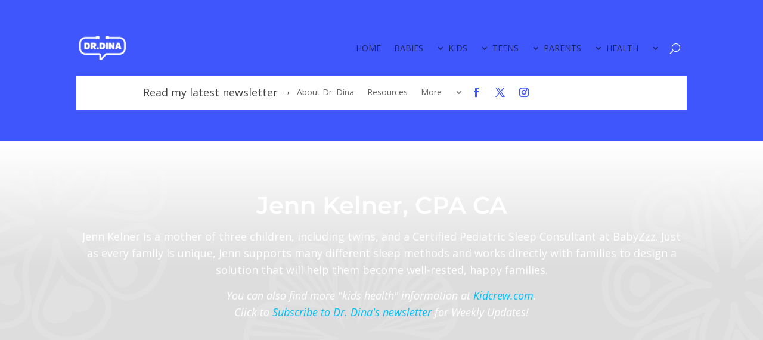

--- FILE ---
content_type: text/html; charset=UTF-8
request_url: https://drdina.ca/author/jennkelner/
body_size: 65758
content:
<!DOCTYPE html>
<html lang="en-US">
<head>
	<meta charset="UTF-8" />
			
	<meta http-equiv="X-UA-Compatible" content="IE=edge">
	<link rel="pingback" href="https://drdina.ca/xmlrpc.php" />

		<!--[if lt IE 9]>
	<script src="https://drdina.ca/wp-content/themes/Divi/js/html5.js" type="text/javascript"></script>
	<![endif]-->

	<script type="text/javascript">
		document.documentElement.className = 'js';
	</script>
	
	<link rel="preconnect" href="https://fonts.gstatic.com" crossorigin /><meta name='robots' content='noindex, follow' />
<script type="text/javascript">
			let jqueryParams=[],jQuery=function(r){return jqueryParams=[...jqueryParams,r],jQuery},$=function(r){return jqueryParams=[...jqueryParams,r],$};window.jQuery=jQuery,window.$=jQuery;let customHeadScripts=!1;jQuery.fn=jQuery.prototype={},$.fn=jQuery.prototype={},jQuery.noConflict=function(r){if(window.jQuery)return jQuery=window.jQuery,$=window.jQuery,customHeadScripts=!0,jQuery.noConflict},jQuery.ready=function(r){jqueryParams=[...jqueryParams,r]},$.ready=function(r){jqueryParams=[...jqueryParams,r]},jQuery.load=function(r){jqueryParams=[...jqueryParams,r]},$.load=function(r){jqueryParams=[...jqueryParams,r]},jQuery.fn.ready=function(r){jqueryParams=[...jqueryParams,r]},$.fn.ready=function(r){jqueryParams=[...jqueryParams,r]};</script>
	<!-- This site is optimized with the Yoast SEO plugin v26.2 - https://yoast.com/wordpress/plugins/seo/ -->
	<title>Jenn Kelner, CPA CA, Author at Dr. Dina Kulik</title>
	<meta property="og:locale" content="en_US" />
	<meta property="og:type" content="profile" />
	<meta property="og:title" content="Jenn Kelner, CPA CA, Author at Dr. Dina Kulik" />
	<meta property="og:url" content="https://drdina.ca/author/jennkelner/" />
	<meta property="og:site_name" content="Dr. Dina Kulik" />
	<meta property="og:image" content="https://drdina.ca/wp-content/uploads/2014/05/Jenn-Kelner.jpg" />
	<meta property="og:image:width" content="300" />
	<meta property="og:image:height" content="300" />
	<meta property="og:image:type" content="image/jpeg" />
	<meta name="twitter:card" content="summary_large_image" />
	<meta name="twitter:site" content="@drdinakulik" />
	<script type="application/ld+json" class="yoast-schema-graph">{"@context":"https://schema.org","@graph":[{"@type":"ProfilePage","@id":"https://drdina.ca/author/jennkelner/","url":"https://drdina.ca/author/jennkelner/","name":"Jenn Kelner, CPA CA, Author at Dr. Dina Kulik","isPartOf":{"@id":"https://drdina.ca/#website"},"primaryImageOfPage":{"@id":"https://drdina.ca/author/jennkelner/#primaryimage"},"image":{"@id":"https://drdina.ca/author/jennkelner/#primaryimage"},"thumbnailUrl":"https://drdina.ca/wp-content/uploads/2021/05/dr-dina-kulik-kids-vaccine-paused-1a.jpg","breadcrumb":{"@id":"https://drdina.ca/author/jennkelner/#breadcrumb"},"inLanguage":"en-US","potentialAction":[{"@type":"ReadAction","target":["https://drdina.ca/author/jennkelner/"]}]},{"@type":"ImageObject","inLanguage":"en-US","@id":"https://drdina.ca/author/jennkelner/#primaryimage","url":"https://drdina.ca/wp-content/uploads/2021/05/dr-dina-kulik-kids-vaccine-paused-1a.jpg","contentUrl":"https://drdina.ca/wp-content/uploads/2021/05/dr-dina-kulik-kids-vaccine-paused-1a.jpg","width":2200,"height":1149,"caption":"Dr DIna Kulik Newsletter"},{"@type":"BreadcrumbList","@id":"https://drdina.ca/author/jennkelner/#breadcrumb","itemListElement":[{"@type":"ListItem","position":1,"name":"Home","item":"https://drdina.ca/"},{"@type":"ListItem","position":2,"name":"Archives for Jenn Kelner, CPA CA"}]},{"@type":"WebSite","@id":"https://drdina.ca/#website","url":"https://drdina.ca/","name":"Dr Dina Kulik","description":"Kids Health Blog","publisher":{"@id":"https://drdina.ca/#organization"},"potentialAction":[{"@type":"SearchAction","target":{"@type":"EntryPoint","urlTemplate":"https://drdina.ca/?s={search_term_string}"},"query-input":{"@type":"PropertyValueSpecification","valueRequired":true,"valueName":"search_term_string"}}],"inLanguage":"en-US"},{"@type":"Organization","@id":"https://drdina.ca/#organization","name":"Dr Dina Kulik","url":"https://drdina.ca/","logo":{"@type":"ImageObject","inLanguage":"en-US","@id":"https://drdina.ca/#/schema/logo/image/","url":"https://drdina.ca/wp-content/uploads/2015/08/Dr.-Dina-Header-Logo3a.png","contentUrl":"https://drdina.ca/wp-content/uploads/2015/08/Dr.-Dina-Header-Logo3a.png","width":450,"height":184,"caption":"Dr Dina Kulik"},"image":{"@id":"https://drdina.ca/#/schema/logo/image/"},"sameAs":["https://www.facebook.com/DinaKulikMD","https://x.com/drdinakulik","https://instagram.com/drdinakulik/","https://www.linkedin.com/in/drdinakulik","https://www.pinterest.com/drdinakulik/","https://www.youtube.com/user/DrDinaKulik"]},{"@type":"Person","@id":"https://drdina.ca/#/schema/person/080f8a778b0bf944c41558f3804a4b3c","name":"Jenn Kelner, CPA CA","image":{"@type":"ImageObject","inLanguage":"en-US","@id":"https://drdina.ca/#/schema/person/image/","url":"https://drdina.ca/wp-content/uploads/2014/05/Jenn-Kelner-150x150.jpg","contentUrl":"https://drdina.ca/wp-content/uploads/2014/05/Jenn-Kelner-150x150.jpg","caption":"Jenn Kelner, CPA CA"},"description":"Jenn Kelner is a mother of three children, including twins, and a Certified Pediatric Sleep Consultant at BabyZzz. Just as every family is unique, Jenn supports many different sleep methods and works directly with families to design a solution that will help them become well-rested, happy families.","sameAs":["http://www.babyzzz.ca","http://www.facebook.com/infobabyzzz","https://www.instagram.com/babyzzzsleep/","http://ca.linkedin.com/in/jennkelner/","http://www.pinterest.com/mybabyzzz/","https://x.com/https://twitter.com/mybabyzzz","https://www.youtube.com/channel/UCEmmikrLbFpM6TtGJYDYQ9A"],"mainEntityOfPage":{"@id":"https://drdina.ca/author/jennkelner/"}}]}</script>
	<!-- / Yoast SEO plugin. -->


<link rel="alternate" type="application/rss+xml" title="Dr. Dina Kulik &raquo; Feed" href="https://drdina.ca/feed/" />
<link rel="alternate" type="application/rss+xml" title="Dr. Dina Kulik &raquo; Comments Feed" href="https://drdina.ca/comments/feed/" />
<link rel="alternate" type="application/rss+xml" title="Dr. Dina Kulik &raquo; Posts by Jenn Kelner, CPA CA Feed" href="https://drdina.ca/author/jennkelner/feed/" />
<meta content="Moka Labs Child v.1.0.8" name="generator"/><link rel='stylesheet' id='essential-grid-plugin-settings-css' href='https://drdina.ca/wp-content/plugins/essential-grid/public/assets/css/settings.css?ver=3.0.10' type='text/css' media='all' />
<link rel='stylesheet' id='tp-fontello-css' href='https://drdina.ca/wp-content/plugins/essential-grid/public/assets/font/fontello/css/fontello.css?ver=3.0.10' type='text/css' media='all' />
<link rel='stylesheet' id='imt_font-awesome_vc-css' href='https://drdina.ca/wp-content/plugins/indeed-my-team-vc/files/css/font-awesome.min.css?ver=6.8.3' type='text/css' media='all' />
<link rel='stylesheet' id='imt_be_style_vc-css' href='https://drdina.ca/wp-content/plugins/indeed-my-team-vc/files/css/style.css?ver=6.8.3' type='text/css' media='all' />
<link rel='stylesheet' id='imt_owl_carousel_vc-css' href='https://drdina.ca/wp-content/plugins/indeed-my-team-vc/files/css/owl.carousel.css?ver=6.8.3' type='text/css' media='all' />
<link rel='stylesheet' id='ppress-frontend-css' href='https://drdina.ca/wp-content/plugins/wp-user-avatar/assets/css/frontend.min.css?ver=4.16.6' type='text/css' media='all' />
<link rel='stylesheet' id='ppress-flatpickr-css' href='https://drdina.ca/wp-content/plugins/wp-user-avatar/assets/flatpickr/flatpickr.min.css?ver=4.16.6' type='text/css' media='all' />
<link rel='stylesheet' id='ppress-select2-css' href='https://drdina.ca/wp-content/plugins/wp-user-avatar/assets/select2/select2.min.css?ver=6.8.3' type='text/css' media='all' />
<link rel='stylesheet' id='zrdn-recipeblock-grid-css' href='https://drdina.ca/wp-content/plugins/zip-recipes/styles/zrdn-grid.min.css?ver=8.2.4' type='text/css' media='all' />
<link rel='stylesheet' id='zrdn-recipes-css' href='https://drdina.ca/wp-content/plugins/zip-recipes/styles/zlrecipe-std.min.css?ver=8.2.4' type='text/css' media='all' />
<style id='divi-style-parent-inline-inline-css' type='text/css'>
/*!
Theme Name: Divi
Theme URI: http://www.elegantthemes.com/gallery/divi/
Version: 4.27.4
Description: Smart. Flexible. Beautiful. Divi is the most powerful theme in our collection.
Author: Elegant Themes
Author URI: http://www.elegantthemes.com
License: GNU General Public License v2
License URI: http://www.gnu.org/licenses/gpl-2.0.html
*/

a,abbr,acronym,address,applet,b,big,blockquote,body,center,cite,code,dd,del,dfn,div,dl,dt,em,fieldset,font,form,h1,h2,h3,h4,h5,h6,html,i,iframe,img,ins,kbd,label,legend,li,object,ol,p,pre,q,s,samp,small,span,strike,strong,sub,sup,tt,u,ul,var{margin:0;padding:0;border:0;outline:0;font-size:100%;-ms-text-size-adjust:100%;-webkit-text-size-adjust:100%;vertical-align:baseline;background:transparent}body{line-height:1}ol,ul{list-style:none}blockquote,q{quotes:none}blockquote:after,blockquote:before,q:after,q:before{content:"";content:none}blockquote{margin:20px 0 30px;border-left:5px solid;padding-left:20px}:focus{outline:0}del{text-decoration:line-through}pre{overflow:auto;padding:10px}figure{margin:0}table{border-collapse:collapse;border-spacing:0}article,aside,footer,header,hgroup,nav,section{display:block}body{font-family:Open Sans,Arial,sans-serif;font-size:14px;color:#666;background-color:#fff;line-height:1.7em;font-weight:500;-webkit-font-smoothing:antialiased;-moz-osx-font-smoothing:grayscale}body.page-template-page-template-blank-php #page-container{padding-top:0!important}body.et_cover_background{background-size:cover!important;background-position:top!important;background-repeat:no-repeat!important;background-attachment:fixed}a{color:#2ea3f2}a,a:hover{text-decoration:none}p{padding-bottom:1em}p:not(.has-background):last-of-type{padding-bottom:0}p.et_normal_padding{padding-bottom:1em}strong{font-weight:700}cite,em,i{font-style:italic}code,pre{font-family:Courier New,monospace;margin-bottom:10px}ins{text-decoration:none}sub,sup{height:0;line-height:1;position:relative;vertical-align:baseline}sup{bottom:.8em}sub{top:.3em}dl{margin:0 0 1.5em}dl dt{font-weight:700}dd{margin-left:1.5em}blockquote p{padding-bottom:0}embed,iframe,object,video{max-width:100%}h1,h2,h3,h4,h5,h6{color:#333;padding-bottom:10px;line-height:1em;font-weight:500}h1 a,h2 a,h3 a,h4 a,h5 a,h6 a{color:inherit}h1{font-size:30px}h2{font-size:26px}h3{font-size:22px}h4{font-size:18px}h5{font-size:16px}h6{font-size:14px}input{-webkit-appearance:none}input[type=checkbox]{-webkit-appearance:checkbox}input[type=radio]{-webkit-appearance:radio}input.text,input.title,input[type=email],input[type=password],input[type=tel],input[type=text],select,textarea{background-color:#fff;border:1px solid #bbb;padding:2px;color:#4e4e4e}input.text:focus,input.title:focus,input[type=text]:focus,select:focus,textarea:focus{border-color:#2d3940;color:#3e3e3e}input.text,input.title,input[type=text],select,textarea{margin:0}textarea{padding:4px}button,input,select,textarea{font-family:inherit}img{max-width:100%;height:auto}.clear{clear:both}br.clear{margin:0;padding:0}.pagination{clear:both}#et_search_icon:hover,.et-social-icon a:hover,.et_password_protected_form .et_submit_button,.form-submit .et_pb_buttontton.alt.disabled,.nav-single a,.posted_in a{color:#2ea3f2}.et-search-form,blockquote{border-color:#2ea3f2}#main-content{background-color:#fff}.container{width:80%;max-width:1080px;margin:auto;position:relative}body:not(.et-tb) #main-content .container,body:not(.et-tb-has-header) #main-content .container{padding-top:58px}.et_full_width_page #main-content .container:before{display:none}.main_title{margin-bottom:20px}.et_password_protected_form .et_submit_button:hover,.form-submit .et_pb_button:hover{background:rgba(0,0,0,.05)}.et_button_icon_visible .et_pb_button{padding-right:2em;padding-left:.7em}.et_button_icon_visible .et_pb_button:after{opacity:1;margin-left:0}.et_button_left .et_pb_button:hover:after{left:.15em}.et_button_left .et_pb_button:after{margin-left:0;left:1em}.et_button_icon_visible.et_button_left .et_pb_button,.et_button_left .et_pb_button:hover,.et_button_left .et_pb_module .et_pb_button:hover{padding-left:2em;padding-right:.7em}.et_button_icon_visible.et_button_left .et_pb_button:after,.et_button_left .et_pb_button:hover:after{left:.15em}.et_password_protected_form .et_submit_button:hover,.form-submit .et_pb_button:hover{padding:.3em 1em}.et_button_no_icon .et_pb_button:after{display:none}.et_button_no_icon.et_button_icon_visible.et_button_left .et_pb_button,.et_button_no_icon.et_button_left .et_pb_button:hover,.et_button_no_icon .et_pb_button,.et_button_no_icon .et_pb_button:hover{padding:.3em 1em!important}.et_button_custom_icon .et_pb_button:after{line-height:1.7em}.et_button_custom_icon.et_button_icon_visible .et_pb_button:after,.et_button_custom_icon .et_pb_button:hover:after{margin-left:.3em}#left-area .post_format-post-format-gallery .wp-block-gallery:first-of-type{padding:0;margin-bottom:-16px}.entry-content table:not(.variations){border:1px solid #eee;margin:0 0 15px;text-align:left;width:100%}.entry-content thead th,.entry-content tr th{color:#555;font-weight:700;padding:9px 24px}.entry-content tr td{border-top:1px solid #eee;padding:6px 24px}#left-area ul,.entry-content ul,.et-l--body ul,.et-l--footer ul,.et-l--header ul{list-style-type:disc;padding:0 0 23px 1em;line-height:26px}#left-area ol,.entry-content ol,.et-l--body ol,.et-l--footer ol,.et-l--header ol{list-style-type:decimal;list-style-position:inside;padding:0 0 23px;line-height:26px}#left-area ul li ul,.entry-content ul li ol{padding:2px 0 2px 20px}#left-area ol li ul,.entry-content ol li ol,.et-l--body ol li ol,.et-l--footer ol li ol,.et-l--header ol li ol{padding:2px 0 2px 35px}#left-area ul.wp-block-gallery{display:-webkit-box;display:-ms-flexbox;display:flex;-ms-flex-wrap:wrap;flex-wrap:wrap;list-style-type:none;padding:0}#left-area ul.products{padding:0!important;line-height:1.7!important;list-style:none!important}.gallery-item a{display:block}.gallery-caption,.gallery-item a{width:90%}#wpadminbar{z-index:100001}#left-area .post-meta{font-size:14px;padding-bottom:15px}#left-area .post-meta a{text-decoration:none;color:#666}#left-area .et_featured_image{padding-bottom:7px}.single .post{padding-bottom:25px}body.single .et_audio_content{margin-bottom:-6px}.nav-single a{text-decoration:none;color:#2ea3f2;font-size:14px;font-weight:400}.nav-previous{float:left}.nav-next{float:right}.et_password_protected_form p input{background-color:#eee;border:none!important;width:100%!important;border-radius:0!important;font-size:14px;color:#999!important;padding:16px!important;-webkit-box-sizing:border-box;box-sizing:border-box}.et_password_protected_form label{display:none}.et_password_protected_form .et_submit_button{font-family:inherit;display:block;float:right;margin:8px auto 0;cursor:pointer}.post-password-required p.nocomments.container{max-width:100%}.post-password-required p.nocomments.container:before{display:none}.aligncenter,div.post .new-post .aligncenter{display:block;margin-left:auto;margin-right:auto}.wp-caption{border:1px solid #ddd;text-align:center;background-color:#f3f3f3;margin-bottom:10px;max-width:96%;padding:8px}.wp-caption.alignleft{margin:0 30px 20px 0}.wp-caption.alignright{margin:0 0 20px 30px}.wp-caption img{margin:0;padding:0;border:0}.wp-caption p.wp-caption-text{font-size:12px;padding:0 4px 5px;margin:0}.alignright{float:right}.alignleft{float:left}img.alignleft{display:inline;float:left;margin-right:15px}img.alignright{display:inline;float:right;margin-left:15px}.page.et_pb_pagebuilder_layout #main-content{background-color:transparent}body #main-content .et_builder_inner_content>h1,body #main-content .et_builder_inner_content>h2,body #main-content .et_builder_inner_content>h3,body #main-content .et_builder_inner_content>h4,body #main-content .et_builder_inner_content>h5,body #main-content .et_builder_inner_content>h6{line-height:1.4em}body #main-content .et_builder_inner_content>p{line-height:1.7em}.wp-block-pullquote{margin:20px 0 30px}.wp-block-pullquote.has-background blockquote{border-left:none}.wp-block-group.has-background{padding:1.5em 1.5em .5em}@media (min-width:981px){#left-area{width:79.125%;padding-bottom:23px}#main-content .container:before{content:"";position:absolute;top:0;height:100%;width:1px;background-color:#e2e2e2}.et_full_width_page #left-area,.et_no_sidebar #left-area{float:none;width:100%!important}.et_full_width_page #left-area{padding-bottom:0}.et_no_sidebar #main-content .container:before{display:none}}@media (max-width:980px){#page-container{padding-top:80px}.et-tb #page-container,.et-tb-has-header #page-container{padding-top:0!important}#left-area,#sidebar{width:100%!important}#main-content .container:before{display:none!important}.et_full_width_page .et_gallery_item:nth-child(4n+1){clear:none}}@media print{#page-container{padding-top:0!important}}#wp-admin-bar-et-use-visual-builder a:before{font-family:ETmodules!important;content:"\e625";font-size:30px!important;width:28px;margin-top:-3px;color:#974df3!important}#wp-admin-bar-et-use-visual-builder:hover a:before{color:#fff!important}#wp-admin-bar-et-use-visual-builder:hover a,#wp-admin-bar-et-use-visual-builder a:hover{transition:background-color .5s ease;-webkit-transition:background-color .5s ease;-moz-transition:background-color .5s ease;background-color:#7e3bd0!important;color:#fff!important}* html .clearfix,:first-child+html .clearfix{zoom:1}.iphone .et_pb_section_video_bg video::-webkit-media-controls-start-playback-button{display:none!important;-webkit-appearance:none}.et_mobile_device .et_pb_section_parallax .et_pb_parallax_css{background-attachment:scroll}.et-social-facebook a.icon:before{content:"\e093"}.et-social-twitter a.icon:before{content:"\e094"}.et-social-google-plus a.icon:before{content:"\e096"}.et-social-instagram a.icon:before{content:"\e09a"}.et-social-rss a.icon:before{content:"\e09e"}.ai1ec-single-event:after{content:" ";display:table;clear:both}.evcal_event_details .evcal_evdata_cell .eventon_details_shading_bot.eventon_details_shading_bot{z-index:3}.wp-block-divi-layout{margin-bottom:1em}*{-webkit-box-sizing:border-box;box-sizing:border-box}#et-info-email:before,#et-info-phone:before,#et_search_icon:before,.comment-reply-link:after,.et-cart-info span:before,.et-pb-arrow-next:before,.et-pb-arrow-prev:before,.et-social-icon a:before,.et_audio_container .mejs-playpause-button button:before,.et_audio_container .mejs-volume-button button:before,.et_overlay:before,.et_password_protected_form .et_submit_button:after,.et_pb_button:after,.et_pb_contact_reset:after,.et_pb_contact_submit:after,.et_pb_font_icon:before,.et_pb_newsletter_button:after,.et_pb_pricing_table_button:after,.et_pb_promo_button:after,.et_pb_testimonial:before,.et_pb_toggle_title:before,.form-submit .et_pb_button:after,.mobile_menu_bar:before,a.et_pb_more_button:after{font-family:ETmodules!important;speak:none;font-style:normal;font-weight:400;-webkit-font-feature-settings:normal;font-feature-settings:normal;font-variant:normal;text-transform:none;line-height:1;-webkit-font-smoothing:antialiased;-moz-osx-font-smoothing:grayscale;text-shadow:0 0;direction:ltr}.et-pb-icon,.et_pb_custom_button_icon.et_pb_button:after,.et_pb_login .et_pb_custom_button_icon.et_pb_button:after,.et_pb_woo_custom_button_icon .button.et_pb_custom_button_icon.et_pb_button:after,.et_pb_woo_custom_button_icon .button.et_pb_custom_button_icon.et_pb_button:hover:after{content:attr(data-icon)}.et-pb-icon{font-family:ETmodules;speak:none;font-weight:400;-webkit-font-feature-settings:normal;font-feature-settings:normal;font-variant:normal;text-transform:none;line-height:1;-webkit-font-smoothing:antialiased;font-size:96px;font-style:normal;display:inline-block;-webkit-box-sizing:border-box;box-sizing:border-box;direction:ltr}#et-ajax-saving{display:none;-webkit-transition:background .3s,-webkit-box-shadow .3s;transition:background .3s,-webkit-box-shadow .3s;transition:background .3s,box-shadow .3s;transition:background .3s,box-shadow .3s,-webkit-box-shadow .3s;-webkit-box-shadow:rgba(0,139,219,.247059) 0 0 60px;box-shadow:0 0 60px rgba(0,139,219,.247059);position:fixed;top:50%;left:50%;width:50px;height:50px;background:#fff;border-radius:50px;margin:-25px 0 0 -25px;z-index:999999;text-align:center}#et-ajax-saving img{margin:9px}.et-safe-mode-indicator,.et-safe-mode-indicator:focus,.et-safe-mode-indicator:hover{-webkit-box-shadow:0 5px 10px rgba(41,196,169,.15);box-shadow:0 5px 10px rgba(41,196,169,.15);background:#29c4a9;color:#fff;font-size:14px;font-weight:600;padding:12px;line-height:16px;border-radius:3px;position:fixed;bottom:30px;right:30px;z-index:999999;text-decoration:none;font-family:Open Sans,sans-serif;-webkit-font-smoothing:antialiased;-moz-osx-font-smoothing:grayscale}.et_pb_button{font-size:20px;font-weight:500;padding:.3em 1em;line-height:1.7em!important;background-color:transparent;background-size:cover;background-position:50%;background-repeat:no-repeat;border:2px solid;border-radius:3px;-webkit-transition-duration:.2s;transition-duration:.2s;-webkit-transition-property:all!important;transition-property:all!important}.et_pb_button,.et_pb_button_inner{position:relative}.et_pb_button:hover,.et_pb_module .et_pb_button:hover{border:2px solid transparent;padding:.3em 2em .3em .7em}.et_pb_button:hover{background-color:hsla(0,0%,100%,.2)}.et_pb_bg_layout_light.et_pb_button:hover,.et_pb_bg_layout_light .et_pb_button:hover{background-color:rgba(0,0,0,.05)}.et_pb_button:after,.et_pb_button:before{font-size:32px;line-height:1em;content:"\35";opacity:0;position:absolute;margin-left:-1em;-webkit-transition:all .2s;transition:all .2s;text-transform:none;-webkit-font-feature-settings:"kern" off;font-feature-settings:"kern" off;font-variant:none;font-style:normal;font-weight:400;text-shadow:none}.et_pb_button.et_hover_enabled:hover:after,.et_pb_button.et_pb_hovered:hover:after{-webkit-transition:none!important;transition:none!important}.et_pb_button:before{display:none}.et_pb_button:hover:after{opacity:1;margin-left:0}.et_pb_column_1_3 h1,.et_pb_column_1_4 h1,.et_pb_column_1_5 h1,.et_pb_column_1_6 h1,.et_pb_column_2_5 h1{font-size:26px}.et_pb_column_1_3 h2,.et_pb_column_1_4 h2,.et_pb_column_1_5 h2,.et_pb_column_1_6 h2,.et_pb_column_2_5 h2{font-size:23px}.et_pb_column_1_3 h3,.et_pb_column_1_4 h3,.et_pb_column_1_5 h3,.et_pb_column_1_6 h3,.et_pb_column_2_5 h3{font-size:20px}.et_pb_column_1_3 h4,.et_pb_column_1_4 h4,.et_pb_column_1_5 h4,.et_pb_column_1_6 h4,.et_pb_column_2_5 h4{font-size:18px}.et_pb_column_1_3 h5,.et_pb_column_1_4 h5,.et_pb_column_1_5 h5,.et_pb_column_1_6 h5,.et_pb_column_2_5 h5{font-size:16px}.et_pb_column_1_3 h6,.et_pb_column_1_4 h6,.et_pb_column_1_5 h6,.et_pb_column_1_6 h6,.et_pb_column_2_5 h6{font-size:15px}.et_pb_bg_layout_dark,.et_pb_bg_layout_dark h1,.et_pb_bg_layout_dark h2,.et_pb_bg_layout_dark h3,.et_pb_bg_layout_dark h4,.et_pb_bg_layout_dark h5,.et_pb_bg_layout_dark h6{color:#fff!important}.et_pb_module.et_pb_text_align_left{text-align:left}.et_pb_module.et_pb_text_align_center{text-align:center}.et_pb_module.et_pb_text_align_right{text-align:right}.et_pb_module.et_pb_text_align_justified{text-align:justify}.clearfix:after{visibility:hidden;display:block;font-size:0;content:" ";clear:both;height:0}.et_pb_bg_layout_light .et_pb_more_button{color:#2ea3f2}.et_builder_inner_content{position:relative;z-index:1}header .et_builder_inner_content{z-index:2}.et_pb_css_mix_blend_mode_passthrough{mix-blend-mode:unset!important}.et_pb_image_container{margin:-20px -20px 29px}.et_pb_module_inner{position:relative}.et_hover_enabled_preview{z-index:2}.et_hover_enabled:hover{position:relative;z-index:2}.et_pb_all_tabs,.et_pb_module,.et_pb_posts_nav a,.et_pb_tab,.et_pb_with_background{position:relative;background-size:cover;background-position:50%;background-repeat:no-repeat}.et_pb_background_mask,.et_pb_background_pattern{bottom:0;left:0;position:absolute;right:0;top:0}.et_pb_background_mask{background-size:calc(100% + 2px) calc(100% + 2px);background-repeat:no-repeat;background-position:50%;overflow:hidden}.et_pb_background_pattern{background-position:0 0;background-repeat:repeat}.et_pb_with_border{position:relative;border:0 solid #333}.post-password-required .et_pb_row{padding:0;width:100%}.post-password-required .et_password_protected_form{min-height:0}body.et_pb_pagebuilder_layout.et_pb_show_title .post-password-required .et_password_protected_form h1,body:not(.et_pb_pagebuilder_layout) .post-password-required .et_password_protected_form h1{display:none}.et_pb_no_bg{padding:0!important}.et_overlay.et_pb_inline_icon:before,.et_pb_inline_icon:before{content:attr(data-icon)}.et_pb_more_button{color:inherit;text-shadow:none;text-decoration:none;display:inline-block;margin-top:20px}.et_parallax_bg_wrap{overflow:hidden;position:absolute;top:0;right:0;bottom:0;left:0}.et_parallax_bg{background-repeat:no-repeat;background-position:top;background-size:cover;position:absolute;bottom:0;left:0;width:100%;height:100%;display:block}.et_parallax_bg.et_parallax_bg__hover,.et_parallax_bg.et_parallax_bg_phone,.et_parallax_bg.et_parallax_bg_tablet,.et_parallax_gradient.et_parallax_gradient__hover,.et_parallax_gradient.et_parallax_gradient_phone,.et_parallax_gradient.et_parallax_gradient_tablet,.et_pb_section_parallax_hover:hover .et_parallax_bg:not(.et_parallax_bg__hover),.et_pb_section_parallax_hover:hover .et_parallax_gradient:not(.et_parallax_gradient__hover){display:none}.et_pb_section_parallax_hover:hover .et_parallax_bg.et_parallax_bg__hover,.et_pb_section_parallax_hover:hover .et_parallax_gradient.et_parallax_gradient__hover{display:block}.et_parallax_gradient{bottom:0;display:block;left:0;position:absolute;right:0;top:0}.et_pb_module.et_pb_section_parallax,.et_pb_posts_nav a.et_pb_section_parallax,.et_pb_tab.et_pb_section_parallax{position:relative}.et_pb_section_parallax .et_pb_parallax_css,.et_pb_slides .et_parallax_bg.et_pb_parallax_css{background-attachment:fixed}body.et-bfb .et_pb_section_parallax .et_pb_parallax_css,body.et-bfb .et_pb_slides .et_parallax_bg.et_pb_parallax_css{background-attachment:scroll;bottom:auto}.et_pb_section_parallax.et_pb_column .et_pb_module,.et_pb_section_parallax.et_pb_row .et_pb_column,.et_pb_section_parallax.et_pb_row .et_pb_module{z-index:9;position:relative}.et_pb_more_button:hover:after{opacity:1;margin-left:0}.et_pb_preload .et_pb_section_video_bg,.et_pb_preload>div{visibility:hidden}.et_pb_preload,.et_pb_section.et_pb_section_video.et_pb_preload{position:relative;background:#464646!important}.et_pb_preload:before{content:"";position:absolute;top:50%;left:50%;background:url(https://drdina.ca/wp-content/themes/Divi/includes/builder/styles/images/preloader.gif) no-repeat;border-radius:32px;width:32px;height:32px;margin:-16px 0 0 -16px}.box-shadow-overlay{position:absolute;top:0;left:0;width:100%;height:100%;z-index:10;pointer-events:none}.et_pb_section>.box-shadow-overlay~.et_pb_row{z-index:11}body.safari .section_has_divider{will-change:transform}.et_pb_row>.box-shadow-overlay{z-index:8}.has-box-shadow-overlay{position:relative}.et_clickable{cursor:pointer}.screen-reader-text{border:0;clip:rect(1px,1px,1px,1px);-webkit-clip-path:inset(50%);clip-path:inset(50%);height:1px;margin:-1px;overflow:hidden;padding:0;position:absolute!important;width:1px;word-wrap:normal!important}.et_multi_view_hidden,.et_multi_view_hidden_image{display:none!important}@keyframes multi-view-image-fade{0%{opacity:0}10%{opacity:.1}20%{opacity:.2}30%{opacity:.3}40%{opacity:.4}50%{opacity:.5}60%{opacity:.6}70%{opacity:.7}80%{opacity:.8}90%{opacity:.9}to{opacity:1}}.et_multi_view_image__loading{visibility:hidden}.et_multi_view_image__loaded{-webkit-animation:multi-view-image-fade .5s;animation:multi-view-image-fade .5s}#et-pb-motion-effects-offset-tracker{visibility:hidden!important;opacity:0;position:absolute;top:0;left:0}.et-pb-before-scroll-animation{opacity:0}header.et-l.et-l--header:after{clear:both;display:block;content:""}.et_pb_module{-webkit-animation-timing-function:linear;animation-timing-function:linear;-webkit-animation-duration:.2s;animation-duration:.2s}@-webkit-keyframes fadeBottom{0%{opacity:0;-webkit-transform:translateY(10%);transform:translateY(10%)}to{opacity:1;-webkit-transform:translateY(0);transform:translateY(0)}}@keyframes fadeBottom{0%{opacity:0;-webkit-transform:translateY(10%);transform:translateY(10%)}to{opacity:1;-webkit-transform:translateY(0);transform:translateY(0)}}@-webkit-keyframes fadeLeft{0%{opacity:0;-webkit-transform:translateX(-10%);transform:translateX(-10%)}to{opacity:1;-webkit-transform:translateX(0);transform:translateX(0)}}@keyframes fadeLeft{0%{opacity:0;-webkit-transform:translateX(-10%);transform:translateX(-10%)}to{opacity:1;-webkit-transform:translateX(0);transform:translateX(0)}}@-webkit-keyframes fadeRight{0%{opacity:0;-webkit-transform:translateX(10%);transform:translateX(10%)}to{opacity:1;-webkit-transform:translateX(0);transform:translateX(0)}}@keyframes fadeRight{0%{opacity:0;-webkit-transform:translateX(10%);transform:translateX(10%)}to{opacity:1;-webkit-transform:translateX(0);transform:translateX(0)}}@-webkit-keyframes fadeTop{0%{opacity:0;-webkit-transform:translateY(-10%);transform:translateY(-10%)}to{opacity:1;-webkit-transform:translateX(0);transform:translateX(0)}}@keyframes fadeTop{0%{opacity:0;-webkit-transform:translateY(-10%);transform:translateY(-10%)}to{opacity:1;-webkit-transform:translateX(0);transform:translateX(0)}}@-webkit-keyframes fadeIn{0%{opacity:0}to{opacity:1}}@keyframes fadeIn{0%{opacity:0}to{opacity:1}}.et-waypoint:not(.et_pb_counters){opacity:0}@media (min-width:981px){.et_pb_section.et_section_specialty div.et_pb_row .et_pb_column .et_pb_column .et_pb_module.et-last-child,.et_pb_section.et_section_specialty div.et_pb_row .et_pb_column .et_pb_column .et_pb_module:last-child,.et_pb_section.et_section_specialty div.et_pb_row .et_pb_column .et_pb_row_inner .et_pb_column .et_pb_module.et-last-child,.et_pb_section.et_section_specialty div.et_pb_row .et_pb_column .et_pb_row_inner .et_pb_column .et_pb_module:last-child,.et_pb_section div.et_pb_row .et_pb_column .et_pb_module.et-last-child,.et_pb_section div.et_pb_row .et_pb_column .et_pb_module:last-child{margin-bottom:0}}@media (max-width:980px){.et_overlay.et_pb_inline_icon_tablet:before,.et_pb_inline_icon_tablet:before{content:attr(data-icon-tablet)}.et_parallax_bg.et_parallax_bg_tablet_exist,.et_parallax_gradient.et_parallax_gradient_tablet_exist{display:none}.et_parallax_bg.et_parallax_bg_tablet,.et_parallax_gradient.et_parallax_gradient_tablet{display:block}.et_pb_column .et_pb_module{margin-bottom:30px}.et_pb_row .et_pb_column .et_pb_module.et-last-child,.et_pb_row .et_pb_column .et_pb_module:last-child,.et_section_specialty .et_pb_row .et_pb_column .et_pb_module.et-last-child,.et_section_specialty .et_pb_row .et_pb_column .et_pb_module:last-child{margin-bottom:0}.et_pb_more_button{display:inline-block!important}.et_pb_bg_layout_light_tablet.et_pb_button,.et_pb_bg_layout_light_tablet.et_pb_module.et_pb_button,.et_pb_bg_layout_light_tablet .et_pb_more_button{color:#2ea3f2}.et_pb_bg_layout_light_tablet .et_pb_forgot_password a{color:#666}.et_pb_bg_layout_light_tablet h1,.et_pb_bg_layout_light_tablet h2,.et_pb_bg_layout_light_tablet h3,.et_pb_bg_layout_light_tablet h4,.et_pb_bg_layout_light_tablet h5,.et_pb_bg_layout_light_tablet h6{color:#333!important}.et_pb_module .et_pb_bg_layout_light_tablet.et_pb_button{color:#2ea3f2!important}.et_pb_bg_layout_light_tablet{color:#666!important}.et_pb_bg_layout_dark_tablet,.et_pb_bg_layout_dark_tablet h1,.et_pb_bg_layout_dark_tablet h2,.et_pb_bg_layout_dark_tablet h3,.et_pb_bg_layout_dark_tablet h4,.et_pb_bg_layout_dark_tablet h5,.et_pb_bg_layout_dark_tablet h6{color:#fff!important}.et_pb_bg_layout_dark_tablet.et_pb_button,.et_pb_bg_layout_dark_tablet.et_pb_module.et_pb_button,.et_pb_bg_layout_dark_tablet .et_pb_more_button{color:inherit}.et_pb_bg_layout_dark_tablet .et_pb_forgot_password a{color:#fff}.et_pb_module.et_pb_text_align_left-tablet{text-align:left}.et_pb_module.et_pb_text_align_center-tablet{text-align:center}.et_pb_module.et_pb_text_align_right-tablet{text-align:right}.et_pb_module.et_pb_text_align_justified-tablet{text-align:justify}}@media (max-width:767px){.et_pb_more_button{display:inline-block!important}.et_overlay.et_pb_inline_icon_phone:before,.et_pb_inline_icon_phone:before{content:attr(data-icon-phone)}.et_parallax_bg.et_parallax_bg_phone_exist,.et_parallax_gradient.et_parallax_gradient_phone_exist{display:none}.et_parallax_bg.et_parallax_bg_phone,.et_parallax_gradient.et_parallax_gradient_phone{display:block}.et-hide-mobile{display:none!important}.et_pb_bg_layout_light_phone.et_pb_button,.et_pb_bg_layout_light_phone.et_pb_module.et_pb_button,.et_pb_bg_layout_light_phone .et_pb_more_button{color:#2ea3f2}.et_pb_bg_layout_light_phone .et_pb_forgot_password a{color:#666}.et_pb_bg_layout_light_phone h1,.et_pb_bg_layout_light_phone h2,.et_pb_bg_layout_light_phone h3,.et_pb_bg_layout_light_phone h4,.et_pb_bg_layout_light_phone h5,.et_pb_bg_layout_light_phone h6{color:#333!important}.et_pb_module .et_pb_bg_layout_light_phone.et_pb_button{color:#2ea3f2!important}.et_pb_bg_layout_light_phone{color:#666!important}.et_pb_bg_layout_dark_phone,.et_pb_bg_layout_dark_phone h1,.et_pb_bg_layout_dark_phone h2,.et_pb_bg_layout_dark_phone h3,.et_pb_bg_layout_dark_phone h4,.et_pb_bg_layout_dark_phone h5,.et_pb_bg_layout_dark_phone h6{color:#fff!important}.et_pb_bg_layout_dark_phone.et_pb_button,.et_pb_bg_layout_dark_phone.et_pb_module.et_pb_button,.et_pb_bg_layout_dark_phone .et_pb_more_button{color:inherit}.et_pb_module .et_pb_bg_layout_dark_phone.et_pb_button{color:#fff!important}.et_pb_bg_layout_dark_phone .et_pb_forgot_password a{color:#fff}.et_pb_module.et_pb_text_align_left-phone{text-align:left}.et_pb_module.et_pb_text_align_center-phone{text-align:center}.et_pb_module.et_pb_text_align_right-phone{text-align:right}.et_pb_module.et_pb_text_align_justified-phone{text-align:justify}}@media (max-width:479px){a.et_pb_more_button{display:block}}@media (min-width:768px) and (max-width:980px){[data-et-multi-view-load-tablet-hidden=true]:not(.et_multi_view_swapped){display:none!important}}@media (max-width:767px){[data-et-multi-view-load-phone-hidden=true]:not(.et_multi_view_swapped){display:none!important}}.et_pb_menu.et_pb_menu--style-inline_centered_logo .et_pb_menu__menu nav ul{-webkit-box-pack:center;-ms-flex-pack:center;justify-content:center}@-webkit-keyframes multi-view-image-fade{0%{-webkit-transform:scale(1);transform:scale(1);opacity:1}50%{-webkit-transform:scale(1.01);transform:scale(1.01);opacity:1}to{-webkit-transform:scale(1);transform:scale(1);opacity:1}}
</style>
<style id='divi-dynamic-critical-inline-css' type='text/css'>
@font-face{font-family:ETmodules;font-display:block;src:url(//drdina.ca/wp-content/themes/Divi/core/admin/fonts/modules/all/modules.eot);src:url(//drdina.ca/wp-content/themes/Divi/core/admin/fonts/modules/all/modules.eot?#iefix) format("embedded-opentype"),url(//drdina.ca/wp-content/themes/Divi/core/admin/fonts/modules/all/modules.woff) format("woff"),url(//drdina.ca/wp-content/themes/Divi/core/admin/fonts/modules/all/modules.ttf) format("truetype"),url(//drdina.ca/wp-content/themes/Divi/core/admin/fonts/modules/all/modules.svg#ETmodules) format("svg");font-weight:400;font-style:normal}
.et_audio_content,.et_link_content,.et_quote_content{background-color:#2ea3f2}.et_pb_post .et-pb-controllers a{margin-bottom:10px}.format-gallery .et-pb-controllers{bottom:0}.et_pb_blog_grid .et_audio_content{margin-bottom:19px}.et_pb_row .et_pb_blog_grid .et_pb_post .et_pb_slide{min-height:180px}.et_audio_content .wp-block-audio{margin:0;padding:0}.et_audio_content h2{line-height:44px}.et_pb_column_1_2 .et_audio_content h2,.et_pb_column_1_3 .et_audio_content h2,.et_pb_column_1_4 .et_audio_content h2,.et_pb_column_1_5 .et_audio_content h2,.et_pb_column_1_6 .et_audio_content h2,.et_pb_column_2_5 .et_audio_content h2,.et_pb_column_3_5 .et_audio_content h2,.et_pb_column_3_8 .et_audio_content h2{margin-bottom:9px;margin-top:0}.et_pb_column_1_2 .et_audio_content,.et_pb_column_3_5 .et_audio_content{padding:35px 40px}.et_pb_column_1_2 .et_audio_content h2,.et_pb_column_3_5 .et_audio_content h2{line-height:32px}.et_pb_column_1_3 .et_audio_content,.et_pb_column_1_4 .et_audio_content,.et_pb_column_1_5 .et_audio_content,.et_pb_column_1_6 .et_audio_content,.et_pb_column_2_5 .et_audio_content,.et_pb_column_3_8 .et_audio_content{padding:35px 20px}.et_pb_column_1_3 .et_audio_content h2,.et_pb_column_1_4 .et_audio_content h2,.et_pb_column_1_5 .et_audio_content h2,.et_pb_column_1_6 .et_audio_content h2,.et_pb_column_2_5 .et_audio_content h2,.et_pb_column_3_8 .et_audio_content h2{font-size:18px;line-height:26px}article.et_pb_has_overlay .et_pb_blog_image_container{position:relative}.et_pb_post>.et_main_video_container{position:relative;margin-bottom:30px}.et_pb_post .et_pb_video_overlay .et_pb_video_play{color:#fff}.et_pb_post .et_pb_video_overlay_hover:hover{background:rgba(0,0,0,.6)}.et_audio_content,.et_link_content,.et_quote_content{text-align:center;word-wrap:break-word;position:relative;padding:50px 60px}.et_audio_content h2,.et_link_content a.et_link_main_url,.et_link_content h2,.et_quote_content blockquote cite,.et_quote_content blockquote p{color:#fff!important}.et_quote_main_link{position:absolute;text-indent:-9999px;width:100%;height:100%;display:block;top:0;left:0}.et_quote_content blockquote{padding:0;margin:0;border:none}.et_audio_content h2,.et_link_content h2,.et_quote_content blockquote p{margin-top:0}.et_audio_content h2{margin-bottom:20px}.et_audio_content h2,.et_link_content h2,.et_quote_content blockquote p{line-height:44px}.et_link_content a.et_link_main_url,.et_quote_content blockquote cite{font-size:18px;font-weight:200}.et_quote_content blockquote cite{font-style:normal}.et_pb_column_2_3 .et_quote_content{padding:50px 42px 45px}.et_pb_column_2_3 .et_audio_content,.et_pb_column_2_3 .et_link_content{padding:40px 40px 45px}.et_pb_column_1_2 .et_audio_content,.et_pb_column_1_2 .et_link_content,.et_pb_column_1_2 .et_quote_content,.et_pb_column_3_5 .et_audio_content,.et_pb_column_3_5 .et_link_content,.et_pb_column_3_5 .et_quote_content{padding:35px 40px}.et_pb_column_1_2 .et_quote_content blockquote p,.et_pb_column_3_5 .et_quote_content blockquote p{font-size:26px;line-height:32px}.et_pb_column_1_2 .et_audio_content h2,.et_pb_column_1_2 .et_link_content h2,.et_pb_column_3_5 .et_audio_content h2,.et_pb_column_3_5 .et_link_content h2{line-height:32px}.et_pb_column_1_2 .et_link_content a.et_link_main_url,.et_pb_column_1_2 .et_quote_content blockquote cite,.et_pb_column_3_5 .et_link_content a.et_link_main_url,.et_pb_column_3_5 .et_quote_content blockquote cite{font-size:14px}.et_pb_column_1_3 .et_quote_content,.et_pb_column_1_4 .et_quote_content,.et_pb_column_1_5 .et_quote_content,.et_pb_column_1_6 .et_quote_content,.et_pb_column_2_5 .et_quote_content,.et_pb_column_3_8 .et_quote_content{padding:35px 30px 32px}.et_pb_column_1_3 .et_audio_content,.et_pb_column_1_3 .et_link_content,.et_pb_column_1_4 .et_audio_content,.et_pb_column_1_4 .et_link_content,.et_pb_column_1_5 .et_audio_content,.et_pb_column_1_5 .et_link_content,.et_pb_column_1_6 .et_audio_content,.et_pb_column_1_6 .et_link_content,.et_pb_column_2_5 .et_audio_content,.et_pb_column_2_5 .et_link_content,.et_pb_column_3_8 .et_audio_content,.et_pb_column_3_8 .et_link_content{padding:35px 20px}.et_pb_column_1_3 .et_audio_content h2,.et_pb_column_1_3 .et_link_content h2,.et_pb_column_1_3 .et_quote_content blockquote p,.et_pb_column_1_4 .et_audio_content h2,.et_pb_column_1_4 .et_link_content h2,.et_pb_column_1_4 .et_quote_content blockquote p,.et_pb_column_1_5 .et_audio_content h2,.et_pb_column_1_5 .et_link_content h2,.et_pb_column_1_5 .et_quote_content blockquote p,.et_pb_column_1_6 .et_audio_content h2,.et_pb_column_1_6 .et_link_content h2,.et_pb_column_1_6 .et_quote_content blockquote p,.et_pb_column_2_5 .et_audio_content h2,.et_pb_column_2_5 .et_link_content h2,.et_pb_column_2_5 .et_quote_content blockquote p,.et_pb_column_3_8 .et_audio_content h2,.et_pb_column_3_8 .et_link_content h2,.et_pb_column_3_8 .et_quote_content blockquote p{font-size:18px;line-height:26px}.et_pb_column_1_3 .et_link_content a.et_link_main_url,.et_pb_column_1_3 .et_quote_content blockquote cite,.et_pb_column_1_4 .et_link_content a.et_link_main_url,.et_pb_column_1_4 .et_quote_content blockquote cite,.et_pb_column_1_5 .et_link_content a.et_link_main_url,.et_pb_column_1_5 .et_quote_content blockquote cite,.et_pb_column_1_6 .et_link_content a.et_link_main_url,.et_pb_column_1_6 .et_quote_content blockquote cite,.et_pb_column_2_5 .et_link_content a.et_link_main_url,.et_pb_column_2_5 .et_quote_content blockquote cite,.et_pb_column_3_8 .et_link_content a.et_link_main_url,.et_pb_column_3_8 .et_quote_content blockquote cite{font-size:14px}.et_pb_post .et_pb_gallery_post_type .et_pb_slide{min-height:500px;background-size:cover!important;background-position:top}.format-gallery .et_pb_slider.gallery-not-found .et_pb_slide{-webkit-box-shadow:inset 0 0 10px rgba(0,0,0,.1);box-shadow:inset 0 0 10px rgba(0,0,0,.1)}.format-gallery .et_pb_slider:hover .et-pb-arrow-prev{left:0}.format-gallery .et_pb_slider:hover .et-pb-arrow-next{right:0}.et_pb_post>.et_pb_slider{margin-bottom:30px}.et_pb_column_3_4 .et_pb_post .et_pb_slide{min-height:442px}.et_pb_column_2_3 .et_pb_post .et_pb_slide{min-height:390px}.et_pb_column_1_2 .et_pb_post .et_pb_slide,.et_pb_column_3_5 .et_pb_post .et_pb_slide{min-height:284px}.et_pb_column_1_3 .et_pb_post .et_pb_slide,.et_pb_column_2_5 .et_pb_post .et_pb_slide,.et_pb_column_3_8 .et_pb_post .et_pb_slide{min-height:180px}.et_pb_column_1_4 .et_pb_post .et_pb_slide,.et_pb_column_1_5 .et_pb_post .et_pb_slide,.et_pb_column_1_6 .et_pb_post .et_pb_slide{min-height:125px}.et_pb_portfolio.et_pb_section_parallax .pagination,.et_pb_portfolio.et_pb_section_video .pagination,.et_pb_portfolio_grid.et_pb_section_parallax .pagination,.et_pb_portfolio_grid.et_pb_section_video .pagination{position:relative}.et_pb_bg_layout_light .et_pb_post .post-meta,.et_pb_bg_layout_light .et_pb_post .post-meta a,.et_pb_bg_layout_light .et_pb_post p{color:#666}.et_pb_bg_layout_dark .et_pb_post .post-meta,.et_pb_bg_layout_dark .et_pb_post .post-meta a,.et_pb_bg_layout_dark .et_pb_post p{color:inherit}.et_pb_text_color_dark .et_audio_content h2,.et_pb_text_color_dark .et_link_content a.et_link_main_url,.et_pb_text_color_dark .et_link_content h2,.et_pb_text_color_dark .et_quote_content blockquote cite,.et_pb_text_color_dark .et_quote_content blockquote p{color:#666!important}.et_pb_text_color_dark.et_audio_content h2,.et_pb_text_color_dark.et_link_content a.et_link_main_url,.et_pb_text_color_dark.et_link_content h2,.et_pb_text_color_dark.et_quote_content blockquote cite,.et_pb_text_color_dark.et_quote_content blockquote p{color:#bbb!important}.et_pb_text_color_dark.et_audio_content,.et_pb_text_color_dark.et_link_content,.et_pb_text_color_dark.et_quote_content{background-color:#e8e8e8}@media (min-width:981px) and (max-width:1100px){.et_quote_content{padding:50px 70px 45px}.et_pb_column_2_3 .et_quote_content{padding:50px 50px 45px}.et_pb_column_1_2 .et_quote_content,.et_pb_column_3_5 .et_quote_content{padding:35px 47px 30px}.et_pb_column_1_3 .et_quote_content,.et_pb_column_1_4 .et_quote_content,.et_pb_column_1_5 .et_quote_content,.et_pb_column_1_6 .et_quote_content,.et_pb_column_2_5 .et_quote_content,.et_pb_column_3_8 .et_quote_content{padding:35px 25px 32px}.et_pb_column_4_4 .et_pb_post .et_pb_slide{min-height:534px}.et_pb_column_3_4 .et_pb_post .et_pb_slide{min-height:392px}.et_pb_column_2_3 .et_pb_post .et_pb_slide{min-height:345px}.et_pb_column_1_2 .et_pb_post .et_pb_slide,.et_pb_column_3_5 .et_pb_post .et_pb_slide{min-height:250px}.et_pb_column_1_3 .et_pb_post .et_pb_slide,.et_pb_column_2_5 .et_pb_post .et_pb_slide,.et_pb_column_3_8 .et_pb_post .et_pb_slide{min-height:155px}.et_pb_column_1_4 .et_pb_post .et_pb_slide,.et_pb_column_1_5 .et_pb_post .et_pb_slide,.et_pb_column_1_6 .et_pb_post .et_pb_slide{min-height:108px}}@media (max-width:980px){.et_pb_bg_layout_dark_tablet .et_audio_content h2{color:#fff!important}.et_pb_text_color_dark_tablet.et_audio_content h2{color:#bbb!important}.et_pb_text_color_dark_tablet.et_audio_content{background-color:#e8e8e8}.et_pb_bg_layout_dark_tablet .et_audio_content h2,.et_pb_bg_layout_dark_tablet .et_link_content a.et_link_main_url,.et_pb_bg_layout_dark_tablet .et_link_content h2,.et_pb_bg_layout_dark_tablet .et_quote_content blockquote cite,.et_pb_bg_layout_dark_tablet .et_quote_content blockquote p{color:#fff!important}.et_pb_text_color_dark_tablet .et_audio_content h2,.et_pb_text_color_dark_tablet .et_link_content a.et_link_main_url,.et_pb_text_color_dark_tablet .et_link_content h2,.et_pb_text_color_dark_tablet .et_quote_content blockquote cite,.et_pb_text_color_dark_tablet .et_quote_content blockquote p{color:#666!important}.et_pb_text_color_dark_tablet.et_audio_content h2,.et_pb_text_color_dark_tablet.et_link_content a.et_link_main_url,.et_pb_text_color_dark_tablet.et_link_content h2,.et_pb_text_color_dark_tablet.et_quote_content blockquote cite,.et_pb_text_color_dark_tablet.et_quote_content blockquote p{color:#bbb!important}.et_pb_text_color_dark_tablet.et_audio_content,.et_pb_text_color_dark_tablet.et_link_content,.et_pb_text_color_dark_tablet.et_quote_content{background-color:#e8e8e8}}@media (min-width:768px) and (max-width:980px){.et_audio_content h2{font-size:26px!important;line-height:44px!important;margin-bottom:24px!important}.et_pb_post>.et_pb_gallery_post_type>.et_pb_slides>.et_pb_slide{min-height:384px!important}.et_quote_content{padding:50px 43px 45px!important}.et_quote_content blockquote p{font-size:26px!important;line-height:44px!important}.et_quote_content blockquote cite{font-size:18px!important}.et_link_content{padding:40px 40px 45px}.et_link_content h2{font-size:26px!important;line-height:44px!important}.et_link_content a.et_link_main_url{font-size:18px!important}}@media (max-width:767px){.et_audio_content h2,.et_link_content h2,.et_quote_content,.et_quote_content blockquote p{font-size:20px!important;line-height:26px!important}.et_audio_content,.et_link_content{padding:35px 20px!important}.et_audio_content h2{margin-bottom:9px!important}.et_pb_bg_layout_dark_phone .et_audio_content h2{color:#fff!important}.et_pb_text_color_dark_phone.et_audio_content{background-color:#e8e8e8}.et_link_content a.et_link_main_url,.et_quote_content blockquote cite{font-size:14px!important}.format-gallery .et-pb-controllers{height:auto}.et_pb_post>.et_pb_gallery_post_type>.et_pb_slides>.et_pb_slide{min-height:222px!important}.et_pb_bg_layout_dark_phone .et_audio_content h2,.et_pb_bg_layout_dark_phone .et_link_content a.et_link_main_url,.et_pb_bg_layout_dark_phone .et_link_content h2,.et_pb_bg_layout_dark_phone .et_quote_content blockquote cite,.et_pb_bg_layout_dark_phone .et_quote_content blockquote p{color:#fff!important}.et_pb_text_color_dark_phone .et_audio_content h2,.et_pb_text_color_dark_phone .et_link_content a.et_link_main_url,.et_pb_text_color_dark_phone .et_link_content h2,.et_pb_text_color_dark_phone .et_quote_content blockquote cite,.et_pb_text_color_dark_phone .et_quote_content blockquote p{color:#666!important}.et_pb_text_color_dark_phone.et_audio_content h2,.et_pb_text_color_dark_phone.et_link_content a.et_link_main_url,.et_pb_text_color_dark_phone.et_link_content h2,.et_pb_text_color_dark_phone.et_quote_content blockquote cite,.et_pb_text_color_dark_phone.et_quote_content blockquote p{color:#bbb!important}.et_pb_text_color_dark_phone.et_audio_content,.et_pb_text_color_dark_phone.et_link_content,.et_pb_text_color_dark_phone.et_quote_content{background-color:#e8e8e8}}@media (max-width:479px){.et_pb_column_1_2 .et_pb_carousel_item .et_pb_video_play,.et_pb_column_1_3 .et_pb_carousel_item .et_pb_video_play,.et_pb_column_2_3 .et_pb_carousel_item .et_pb_video_play,.et_pb_column_2_5 .et_pb_carousel_item .et_pb_video_play,.et_pb_column_3_5 .et_pb_carousel_item .et_pb_video_play,.et_pb_column_3_8 .et_pb_carousel_item .et_pb_video_play{font-size:1.5rem;line-height:1.5rem;margin-left:-.75rem;margin-top:-.75rem}.et_audio_content,.et_quote_content{padding:35px 20px!important}.et_pb_post>.et_pb_gallery_post_type>.et_pb_slides>.et_pb_slide{min-height:156px!important}}.et_full_width_page .et_gallery_item{float:left;width:20.875%;margin:0 5.5% 5.5% 0}.et_full_width_page .et_gallery_item:nth-child(3n){margin-right:5.5%}.et_full_width_page .et_gallery_item:nth-child(3n+1){clear:none}.et_full_width_page .et_gallery_item:nth-child(4n){margin-right:0}.et_full_width_page .et_gallery_item:nth-child(4n+1){clear:both}
.et_pb_slider{position:relative;overflow:hidden}.et_pb_slide{padding:0 6%;background-size:cover;background-position:50%;background-repeat:no-repeat}.et_pb_slider .et_pb_slide{display:none;float:left;margin-right:-100%;position:relative;width:100%;text-align:center;list-style:none!important;background-position:50%;background-size:100%;background-size:cover}.et_pb_slider .et_pb_slide:first-child{display:list-item}.et-pb-controllers{position:absolute;bottom:20px;left:0;width:100%;text-align:center;z-index:10}.et-pb-controllers a{display:inline-block;background-color:hsla(0,0%,100%,.5);text-indent:-9999px;border-radius:7px;width:7px;height:7px;margin-right:10px;padding:0;opacity:.5}.et-pb-controllers .et-pb-active-control{opacity:1}.et-pb-controllers a:last-child{margin-right:0}.et-pb-controllers .et-pb-active-control{background-color:#fff}.et_pb_slides .et_pb_temp_slide{display:block}.et_pb_slides:after{content:"";display:block;clear:both;visibility:hidden;line-height:0;height:0;width:0}@media (max-width:980px){.et_pb_bg_layout_light_tablet .et-pb-controllers .et-pb-active-control{background-color:#333}.et_pb_bg_layout_light_tablet .et-pb-controllers a{background-color:rgba(0,0,0,.3)}.et_pb_bg_layout_light_tablet .et_pb_slide_content{color:#333}.et_pb_bg_layout_dark_tablet .et_pb_slide_description{text-shadow:0 1px 3px rgba(0,0,0,.3)}.et_pb_bg_layout_dark_tablet .et_pb_slide_content{color:#fff}.et_pb_bg_layout_dark_tablet .et-pb-controllers .et-pb-active-control{background-color:#fff}.et_pb_bg_layout_dark_tablet .et-pb-controllers a{background-color:hsla(0,0%,100%,.5)}}@media (max-width:767px){.et-pb-controllers{position:absolute;bottom:5%;left:0;width:100%;text-align:center;z-index:10;height:14px}.et_transparent_nav .et_pb_section:first-child .et-pb-controllers{bottom:18px}.et_pb_bg_layout_light_phone.et_pb_slider_with_overlay .et_pb_slide_overlay_container,.et_pb_bg_layout_light_phone.et_pb_slider_with_text_overlay .et_pb_text_overlay_wrapper{background-color:hsla(0,0%,100%,.9)}.et_pb_bg_layout_light_phone .et-pb-controllers .et-pb-active-control{background-color:#333}.et_pb_bg_layout_dark_phone.et_pb_slider_with_overlay .et_pb_slide_overlay_container,.et_pb_bg_layout_dark_phone.et_pb_slider_with_text_overlay .et_pb_text_overlay_wrapper,.et_pb_bg_layout_light_phone .et-pb-controllers a{background-color:rgba(0,0,0,.3)}.et_pb_bg_layout_dark_phone .et-pb-controllers .et-pb-active-control{background-color:#fff}.et_pb_bg_layout_dark_phone .et-pb-controllers a{background-color:hsla(0,0%,100%,.5)}}.et_mobile_device .et_pb_slider_parallax .et_pb_slide,.et_mobile_device .et_pb_slides .et_parallax_bg.et_pb_parallax_css{background-attachment:scroll}
.et-pb-arrow-next,.et-pb-arrow-prev{position:absolute;top:50%;z-index:100;font-size:48px;color:#fff;margin-top:-24px;-webkit-transition:all .2s ease-in-out;transition:all .2s ease-in-out;opacity:0}.et_pb_bg_layout_light .et-pb-arrow-next,.et_pb_bg_layout_light .et-pb-arrow-prev{color:#333}.et_pb_slider:hover .et-pb-arrow-prev{left:22px;opacity:1}.et_pb_slider:hover .et-pb-arrow-next{right:22px;opacity:1}.et_pb_bg_layout_light .et-pb-controllers .et-pb-active-control{background-color:#333}.et_pb_bg_layout_light .et-pb-controllers a{background-color:rgba(0,0,0,.3)}.et-pb-arrow-next:hover,.et-pb-arrow-prev:hover{text-decoration:none}.et-pb-arrow-next span,.et-pb-arrow-prev span{display:none}.et-pb-arrow-prev{left:-22px}.et-pb-arrow-next{right:-22px}.et-pb-arrow-prev:before{content:"4"}.et-pb-arrow-next:before{content:"5"}.format-gallery .et-pb-arrow-next,.format-gallery .et-pb-arrow-prev{color:#fff}.et_pb_column_1_3 .et_pb_slider:hover .et-pb-arrow-prev,.et_pb_column_1_4 .et_pb_slider:hover .et-pb-arrow-prev,.et_pb_column_1_5 .et_pb_slider:hover .et-pb-arrow-prev,.et_pb_column_1_6 .et_pb_slider:hover .et-pb-arrow-prev,.et_pb_column_2_5 .et_pb_slider:hover .et-pb-arrow-prev{left:0}.et_pb_column_1_3 .et_pb_slider:hover .et-pb-arrow-next,.et_pb_column_1_4 .et_pb_slider:hover .et-pb-arrow-prev,.et_pb_column_1_5 .et_pb_slider:hover .et-pb-arrow-prev,.et_pb_column_1_6 .et_pb_slider:hover .et-pb-arrow-prev,.et_pb_column_2_5 .et_pb_slider:hover .et-pb-arrow-next{right:0}.et_pb_column_1_4 .et_pb_slider .et_pb_slide,.et_pb_column_1_5 .et_pb_slider .et_pb_slide,.et_pb_column_1_6 .et_pb_slider .et_pb_slide{min-height:170px}.et_pb_column_1_4 .et_pb_slider:hover .et-pb-arrow-next,.et_pb_column_1_5 .et_pb_slider:hover .et-pb-arrow-next,.et_pb_column_1_6 .et_pb_slider:hover .et-pb-arrow-next{right:0}@media (max-width:980px){.et_pb_bg_layout_light_tablet .et-pb-arrow-next,.et_pb_bg_layout_light_tablet .et-pb-arrow-prev{color:#333}.et_pb_bg_layout_dark_tablet .et-pb-arrow-next,.et_pb_bg_layout_dark_tablet .et-pb-arrow-prev{color:#fff}}@media (max-width:767px){.et_pb_slider:hover .et-pb-arrow-prev{left:0;opacity:1}.et_pb_slider:hover .et-pb-arrow-next{right:0;opacity:1}.et_pb_bg_layout_light_phone .et-pb-arrow-next,.et_pb_bg_layout_light_phone .et-pb-arrow-prev{color:#333}.et_pb_bg_layout_dark_phone .et-pb-arrow-next,.et_pb_bg_layout_dark_phone .et-pb-arrow-prev{color:#fff}}.et_mobile_device .et-pb-arrow-prev{left:22px;opacity:1}.et_mobile_device .et-pb-arrow-next{right:22px;opacity:1}@media (max-width:767px){.et_mobile_device .et-pb-arrow-prev{left:0;opacity:1}.et_mobile_device .et-pb-arrow-next{right:0;opacity:1}}
.et_overlay{z-index:-1;position:absolute;top:0;left:0;display:block;width:100%;height:100%;background:hsla(0,0%,100%,.9);opacity:0;pointer-events:none;-webkit-transition:all .3s;transition:all .3s;border:1px solid #e5e5e5;-webkit-box-sizing:border-box;box-sizing:border-box;-webkit-backface-visibility:hidden;backface-visibility:hidden;-webkit-font-smoothing:antialiased}.et_overlay:before{color:#2ea3f2;content:"\E050";position:absolute;top:50%;left:50%;-webkit-transform:translate(-50%,-50%);transform:translate(-50%,-50%);font-size:32px;-webkit-transition:all .4s;transition:all .4s}.et_portfolio_image,.et_shop_image{position:relative;display:block}.et_pb_has_overlay:not(.et_pb_image):hover .et_overlay,.et_portfolio_image:hover .et_overlay,.et_shop_image:hover .et_overlay{z-index:3;opacity:1}#ie7 .et_overlay,#ie8 .et_overlay{display:none}.et_pb_module.et_pb_has_overlay{position:relative}.et_pb_module.et_pb_has_overlay .et_overlay,article.et_pb_has_overlay{border:none}
.et_pb_blog_grid .et_audio_container .mejs-container .mejs-controls .mejs-time span{font-size:14px}.et_audio_container .mejs-container{width:auto!important;min-width:unset!important;height:auto!important}.et_audio_container .mejs-container,.et_audio_container .mejs-container .mejs-controls,.et_audio_container .mejs-embed,.et_audio_container .mejs-embed body{background:none;height:auto}.et_audio_container .mejs-controls .mejs-time-rail .mejs-time-loaded,.et_audio_container .mejs-time.mejs-currenttime-container{display:none!important}.et_audio_container .mejs-time{display:block!important;padding:0;margin-left:10px;margin-right:90px;line-height:inherit}.et_audio_container .mejs-android .mejs-time,.et_audio_container .mejs-ios .mejs-time,.et_audio_container .mejs-ipad .mejs-time,.et_audio_container .mejs-iphone .mejs-time{margin-right:0}.et_audio_container .mejs-controls .mejs-horizontal-volume-slider .mejs-horizontal-volume-total,.et_audio_container .mejs-controls .mejs-time-rail .mejs-time-total{background:hsla(0,0%,100%,.5);border-radius:5px;height:4px;margin:8px 0 0;top:0;right:0;left:auto}.et_audio_container .mejs-controls>div{height:20px!important}.et_audio_container .mejs-controls div.mejs-time-rail{padding-top:0;position:relative;display:block!important;margin-left:42px;margin-right:0}.et_audio_container span.mejs-time-total.mejs-time-slider{display:block!important;position:relative!important;max-width:100%;min-width:unset!important}.et_audio_container .mejs-button.mejs-volume-button{width:auto;height:auto;margin-left:auto;position:absolute;right:59px;bottom:-2px}.et_audio_container .mejs-controls .mejs-horizontal-volume-slider .mejs-horizontal-volume-current,.et_audio_container .mejs-controls .mejs-time-rail .mejs-time-current{background:#fff;height:4px;border-radius:5px}.et_audio_container .mejs-controls .mejs-horizontal-volume-slider .mejs-horizontal-volume-handle,.et_audio_container .mejs-controls .mejs-time-rail .mejs-time-handle{display:block;border:none;width:10px}.et_audio_container .mejs-time-rail .mejs-time-handle-content{border-radius:100%;-webkit-transform:scale(1);transform:scale(1)}.et_pb_text_color_dark .et_audio_container .mejs-time-rail .mejs-time-handle-content{border-color:#666}.et_audio_container .mejs-time-rail .mejs-time-hovered{height:4px}.et_audio_container .mejs-controls .mejs-horizontal-volume-slider .mejs-horizontal-volume-handle{background:#fff;border-radius:5px;height:10px;position:absolute;top:-3px}.et_audio_container .mejs-container .mejs-controls .mejs-time span{font-size:18px}.et_audio_container .mejs-controls a.mejs-horizontal-volume-slider{display:block!important;height:19px;margin-left:5px;position:absolute;right:0;bottom:0}.et_audio_container .mejs-controls div.mejs-horizontal-volume-slider{height:4px}.et_audio_container .mejs-playpause-button button,.et_audio_container .mejs-volume-button button{background:none!important;margin:0!important;width:auto!important;height:auto!important;position:relative!important;z-index:99}.et_audio_container .mejs-playpause-button button:before{content:"E"!important;font-size:32px;left:0;top:-8px}.et_audio_container .mejs-playpause-button button:before,.et_audio_container .mejs-volume-button button:before{color:#fff}.et_audio_container .mejs-playpause-button{margin-top:-7px!important;width:auto!important;height:auto!important;position:absolute}.et_audio_container .mejs-controls .mejs-button button:focus{outline:none}.et_audio_container .mejs-playpause-button.mejs-pause button:before{content:"`"!important}.et_audio_container .mejs-volume-button button:before{content:"\E068";font-size:18px}.et_pb_text_color_dark .et_audio_container .mejs-controls .mejs-horizontal-volume-slider .mejs-horizontal-volume-total,.et_pb_text_color_dark .et_audio_container .mejs-controls .mejs-time-rail .mejs-time-total{background:hsla(0,0%,60%,.5)}.et_pb_text_color_dark .et_audio_container .mejs-controls .mejs-horizontal-volume-slider .mejs-horizontal-volume-current,.et_pb_text_color_dark .et_audio_container .mejs-controls .mejs-time-rail .mejs-time-current{background:#999}.et_pb_text_color_dark .et_audio_container .mejs-playpause-button button:before,.et_pb_text_color_dark .et_audio_container .mejs-volume-button button:before{color:#666}.et_pb_text_color_dark .et_audio_container .mejs-controls .mejs-horizontal-volume-slider .mejs-horizontal-volume-handle,.et_pb_text_color_dark .mejs-controls .mejs-time-rail .mejs-time-handle{background:#666}.et_pb_text_color_dark .mejs-container .mejs-controls .mejs-time span{color:#999}.et_pb_column_1_3 .et_audio_container .mejs-container .mejs-controls .mejs-time span,.et_pb_column_1_4 .et_audio_container .mejs-container .mejs-controls .mejs-time span,.et_pb_column_1_5 .et_audio_container .mejs-container .mejs-controls .mejs-time span,.et_pb_column_1_6 .et_audio_container .mejs-container .mejs-controls .mejs-time span,.et_pb_column_2_5 .et_audio_container .mejs-container .mejs-controls .mejs-time span,.et_pb_column_3_8 .et_audio_container .mejs-container .mejs-controls .mejs-time span{font-size:14px}.et_audio_container .mejs-container .mejs-controls{padding:0;-ms-flex-wrap:wrap;flex-wrap:wrap;min-width:unset!important;position:relative}@media (max-width:980px){.et_pb_column_1_3 .et_audio_container .mejs-container .mejs-controls .mejs-time span,.et_pb_column_1_4 .et_audio_container .mejs-container .mejs-controls .mejs-time span,.et_pb_column_1_5 .et_audio_container .mejs-container .mejs-controls .mejs-time span,.et_pb_column_1_6 .et_audio_container .mejs-container .mejs-controls .mejs-time span,.et_pb_column_2_5 .et_audio_container .mejs-container .mejs-controls .mejs-time span,.et_pb_column_3_8 .et_audio_container .mejs-container .mejs-controls .mejs-time span{font-size:18px}.et_pb_bg_layout_dark_tablet .et_audio_container .mejs-controls .mejs-horizontal-volume-slider .mejs-horizontal-volume-total,.et_pb_bg_layout_dark_tablet .et_audio_container .mejs-controls .mejs-time-rail .mejs-time-total{background:hsla(0,0%,100%,.5)}.et_pb_bg_layout_dark_tablet .et_audio_container .mejs-controls .mejs-horizontal-volume-slider .mejs-horizontal-volume-current,.et_pb_bg_layout_dark_tablet .et_audio_container .mejs-controls .mejs-time-rail .mejs-time-current{background:#fff}.et_pb_bg_layout_dark_tablet .et_audio_container .mejs-playpause-button button:before,.et_pb_bg_layout_dark_tablet .et_audio_container .mejs-volume-button button:before{color:#fff}.et_pb_bg_layout_dark_tablet .et_audio_container .mejs-controls .mejs-horizontal-volume-slider .mejs-horizontal-volume-handle,.et_pb_bg_layout_dark_tablet .mejs-controls .mejs-time-rail .mejs-time-handle{background:#fff}.et_pb_bg_layout_dark_tablet .mejs-container .mejs-controls .mejs-time span{color:#fff}.et_pb_text_color_dark_tablet .et_audio_container .mejs-controls .mejs-horizontal-volume-slider .mejs-horizontal-volume-total,.et_pb_text_color_dark_tablet .et_audio_container .mejs-controls .mejs-time-rail .mejs-time-total{background:hsla(0,0%,60%,.5)}.et_pb_text_color_dark_tablet .et_audio_container .mejs-controls .mejs-horizontal-volume-slider .mejs-horizontal-volume-current,.et_pb_text_color_dark_tablet .et_audio_container .mejs-controls .mejs-time-rail .mejs-time-current{background:#999}.et_pb_text_color_dark_tablet .et_audio_container .mejs-playpause-button button:before,.et_pb_text_color_dark_tablet .et_audio_container .mejs-volume-button button:before{color:#666}.et_pb_text_color_dark_tablet .et_audio_container .mejs-controls .mejs-horizontal-volume-slider .mejs-horizontal-volume-handle,.et_pb_text_color_dark_tablet .mejs-controls .mejs-time-rail .mejs-time-handle{background:#666}.et_pb_text_color_dark_tablet .mejs-container .mejs-controls .mejs-time span{color:#999}}@media (max-width:767px){.et_audio_container .mejs-container .mejs-controls .mejs-time span{font-size:14px!important}.et_pb_bg_layout_dark_phone .et_audio_container .mejs-controls .mejs-horizontal-volume-slider .mejs-horizontal-volume-total,.et_pb_bg_layout_dark_phone .et_audio_container .mejs-controls .mejs-time-rail .mejs-time-total{background:hsla(0,0%,100%,.5)}.et_pb_bg_layout_dark_phone .et_audio_container .mejs-controls .mejs-horizontal-volume-slider .mejs-horizontal-volume-current,.et_pb_bg_layout_dark_phone .et_audio_container .mejs-controls .mejs-time-rail .mejs-time-current{background:#fff}.et_pb_bg_layout_dark_phone .et_audio_container .mejs-playpause-button button:before,.et_pb_bg_layout_dark_phone .et_audio_container .mejs-volume-button button:before{color:#fff}.et_pb_bg_layout_dark_phone .et_audio_container .mejs-controls .mejs-horizontal-volume-slider .mejs-horizontal-volume-handle,.et_pb_bg_layout_dark_phone .mejs-controls .mejs-time-rail .mejs-time-handle{background:#fff}.et_pb_bg_layout_dark_phone .mejs-container .mejs-controls .mejs-time span{color:#fff}.et_pb_text_color_dark_phone .et_audio_container .mejs-controls .mejs-horizontal-volume-slider .mejs-horizontal-volume-total,.et_pb_text_color_dark_phone .et_audio_container .mejs-controls .mejs-time-rail .mejs-time-total{background:hsla(0,0%,60%,.5)}.et_pb_text_color_dark_phone .et_audio_container .mejs-controls .mejs-horizontal-volume-slider .mejs-horizontal-volume-current,.et_pb_text_color_dark_phone .et_audio_container .mejs-controls .mejs-time-rail .mejs-time-current{background:#999}.et_pb_text_color_dark_phone .et_audio_container .mejs-playpause-button button:before,.et_pb_text_color_dark_phone .et_audio_container .mejs-volume-button button:before{color:#666}.et_pb_text_color_dark_phone .et_audio_container .mejs-controls .mejs-horizontal-volume-slider .mejs-horizontal-volume-handle,.et_pb_text_color_dark_phone .mejs-controls .mejs-time-rail .mejs-time-handle{background:#666}.et_pb_text_color_dark_phone .mejs-container .mejs-controls .mejs-time span{color:#999}}
.et_pb_video_box{display:block;position:relative;z-index:1;line-height:0}.et_pb_video_box video{width:100%!important;height:auto!important}.et_pb_video_overlay{position:absolute;z-index:10;top:0;left:0;height:100%;width:100%;background-size:cover;background-repeat:no-repeat;background-position:50%;cursor:pointer}.et_pb_video_play:before{font-family:ETmodules;content:"I"}.et_pb_video_play{display:block;position:absolute;z-index:100;color:#fff;left:50%;top:50%}.et_pb_column_1_2 .et_pb_video_play,.et_pb_column_2_3 .et_pb_video_play,.et_pb_column_3_4 .et_pb_video_play,.et_pb_column_3_5 .et_pb_video_play,.et_pb_column_4_4 .et_pb_video_play{font-size:6rem;line-height:6rem;margin-left:-3rem;margin-top:-3rem}.et_pb_column_1_3 .et_pb_video_play,.et_pb_column_1_4 .et_pb_video_play,.et_pb_column_1_5 .et_pb_video_play,.et_pb_column_1_6 .et_pb_video_play,.et_pb_column_2_5 .et_pb_video_play,.et_pb_column_3_8 .et_pb_video_play{font-size:3rem;line-height:3rem;margin-left:-1.5rem;margin-top:-1.5rem}.et_pb_bg_layout_light .et_pb_video_play{color:#333}.et_pb_video_overlay_hover{background:transparent;width:100%;height:100%;position:absolute;z-index:100;-webkit-transition:all .5s ease-in-out;transition:all .5s ease-in-out}.et_pb_video .et_pb_video_overlay_hover:hover{background:rgba(0,0,0,.6)}@media (min-width:768px) and (max-width:980px){.et_pb_column_1_3 .et_pb_video_play,.et_pb_column_1_4 .et_pb_video_play,.et_pb_column_1_5 .et_pb_video_play,.et_pb_column_1_6 .et_pb_video_play,.et_pb_column_2_5 .et_pb_video_play,.et_pb_column_3_8 .et_pb_video_play{font-size:6rem;line-height:6rem;margin-left:-3rem;margin-top:-3rem}}@media (max-width:980px){.et_pb_bg_layout_light_tablet .et_pb_video_play{color:#333}}@media (max-width:768px){.et_pb_column_1_2 .et_pb_video_play,.et_pb_column_2_3 .et_pb_video_play,.et_pb_column_3_4 .et_pb_video_play,.et_pb_column_3_5 .et_pb_video_play,.et_pb_column_4_4 .et_pb_video_play{font-size:3rem;line-height:3rem;margin-left:-1.5rem;margin-top:-1.5rem}}@media (max-width:767px){.et_pb_bg_layout_light_phone .et_pb_video_play{color:#333}}
.et_post_gallery{padding:0!important;line-height:1.7!important;list-style:none!important}.et_gallery_item{float:left;width:28.353%;margin:0 7.47% 7.47% 0}.blocks-gallery-item,.et_gallery_item{padding-left:0!important}.blocks-gallery-item:before,.et_gallery_item:before{display:none}.et_gallery_item:nth-child(3n){margin-right:0}.et_gallery_item:nth-child(3n+1){clear:both}
.et_pb_post{margin-bottom:60px;word-wrap:break-word}.et_pb_fullwidth_post_content.et_pb_with_border img,.et_pb_post_content.et_pb_with_border img,.et_pb_with_border .et_pb_post .et_pb_slides,.et_pb_with_border .et_pb_post img:not(.woocommerce-placeholder),.et_pb_with_border.et_pb_posts .et_pb_post,.et_pb_with_border.et_pb_posts_nav span.nav-next a,.et_pb_with_border.et_pb_posts_nav span.nav-previous a{border:0 solid #333}.et_pb_post .entry-content{padding-top:30px}.et_pb_post .entry-featured-image-url{display:block;position:relative;margin-bottom:30px}.et_pb_post .entry-title a,.et_pb_post h2 a{text-decoration:none}.et_pb_post .post-meta{font-size:14px;margin-bottom:6px}.et_pb_post .more,.et_pb_post .post-meta a{text-decoration:none}.et_pb_post .more{color:#82c0c7}.et_pb_posts a.more-link{clear:both;display:block}.et_pb_posts .et_pb_post{position:relative}.et_pb_has_overlay.et_pb_post .et_pb_image_container a{display:block;position:relative;overflow:hidden}.et_pb_image_container img,.et_pb_post a img{vertical-align:bottom;max-width:100%}@media (min-width:981px) and (max-width:1100px){.et_pb_post{margin-bottom:42px}}@media (max-width:980px){.et_pb_post{margin-bottom:42px}.et_pb_bg_layout_light_tablet .et_pb_post .post-meta,.et_pb_bg_layout_light_tablet .et_pb_post .post-meta a,.et_pb_bg_layout_light_tablet .et_pb_post p{color:#666}.et_pb_bg_layout_dark_tablet .et_pb_post .post-meta,.et_pb_bg_layout_dark_tablet .et_pb_post .post-meta a,.et_pb_bg_layout_dark_tablet .et_pb_post p{color:inherit}.et_pb_bg_layout_dark_tablet .comment_postinfo a,.et_pb_bg_layout_dark_tablet .comment_postinfo span{color:#fff}}@media (max-width:767px){.et_pb_post{margin-bottom:42px}.et_pb_post>h2{font-size:18px}.et_pb_bg_layout_light_phone .et_pb_post .post-meta,.et_pb_bg_layout_light_phone .et_pb_post .post-meta a,.et_pb_bg_layout_light_phone .et_pb_post p{color:#666}.et_pb_bg_layout_dark_phone .et_pb_post .post-meta,.et_pb_bg_layout_dark_phone .et_pb_post .post-meta a,.et_pb_bg_layout_dark_phone .et_pb_post p{color:inherit}.et_pb_bg_layout_dark_phone .comment_postinfo a,.et_pb_bg_layout_dark_phone .comment_postinfo span{color:#fff}}@media (max-width:479px){.et_pb_post{margin-bottom:42px}.et_pb_post h2{font-size:16px;padding-bottom:0}.et_pb_post .post-meta{color:#666;font-size:14px}}
@media (min-width:981px){.et_pb_gutters3 .et_pb_column,.et_pb_gutters3.et_pb_row .et_pb_column{margin-right:5.5%}.et_pb_gutters3 .et_pb_column_4_4,.et_pb_gutters3.et_pb_row .et_pb_column_4_4{width:100%}.et_pb_gutters3 .et_pb_column_4_4 .et_pb_module,.et_pb_gutters3.et_pb_row .et_pb_column_4_4 .et_pb_module{margin-bottom:2.75%}.et_pb_gutters3 .et_pb_column_3_4,.et_pb_gutters3.et_pb_row .et_pb_column_3_4{width:73.625%}.et_pb_gutters3 .et_pb_column_3_4 .et_pb_module,.et_pb_gutters3.et_pb_row .et_pb_column_3_4 .et_pb_module{margin-bottom:3.735%}.et_pb_gutters3 .et_pb_column_2_3,.et_pb_gutters3.et_pb_row .et_pb_column_2_3{width:64.833%}.et_pb_gutters3 .et_pb_column_2_3 .et_pb_module,.et_pb_gutters3.et_pb_row .et_pb_column_2_3 .et_pb_module{margin-bottom:4.242%}.et_pb_gutters3 .et_pb_column_3_5,.et_pb_gutters3.et_pb_row .et_pb_column_3_5{width:57.8%}.et_pb_gutters3 .et_pb_column_3_5 .et_pb_module,.et_pb_gutters3.et_pb_row .et_pb_column_3_5 .et_pb_module{margin-bottom:4.758%}.et_pb_gutters3 .et_pb_column_1_2,.et_pb_gutters3.et_pb_row .et_pb_column_1_2{width:47.25%}.et_pb_gutters3 .et_pb_column_1_2 .et_pb_module,.et_pb_gutters3.et_pb_row .et_pb_column_1_2 .et_pb_module{margin-bottom:5.82%}.et_pb_gutters3 .et_pb_column_2_5,.et_pb_gutters3.et_pb_row .et_pb_column_2_5{width:36.7%}.et_pb_gutters3 .et_pb_column_2_5 .et_pb_module,.et_pb_gutters3.et_pb_row .et_pb_column_2_5 .et_pb_module{margin-bottom:7.493%}.et_pb_gutters3 .et_pb_column_1_3,.et_pb_gutters3.et_pb_row .et_pb_column_1_3{width:29.6667%}.et_pb_gutters3 .et_pb_column_1_3 .et_pb_module,.et_pb_gutters3.et_pb_row .et_pb_column_1_3 .et_pb_module{margin-bottom:9.27%}.et_pb_gutters3 .et_pb_column_1_4,.et_pb_gutters3.et_pb_row .et_pb_column_1_4{width:20.875%}.et_pb_gutters3 .et_pb_column_1_4 .et_pb_module,.et_pb_gutters3.et_pb_row .et_pb_column_1_4 .et_pb_module{margin-bottom:13.174%}.et_pb_gutters3 .et_pb_column_1_5,.et_pb_gutters3.et_pb_row .et_pb_column_1_5{width:15.6%}.et_pb_gutters3 .et_pb_column_1_5 .et_pb_module,.et_pb_gutters3.et_pb_row .et_pb_column_1_5 .et_pb_module{margin-bottom:17.628%}.et_pb_gutters3 .et_pb_column_1_6,.et_pb_gutters3.et_pb_row .et_pb_column_1_6{width:12.0833%}.et_pb_gutters3 .et_pb_column_1_6 .et_pb_module,.et_pb_gutters3.et_pb_row .et_pb_column_1_6 .et_pb_module{margin-bottom:22.759%}.et_pb_gutters3 .et_full_width_page.woocommerce-page ul.products li.product{width:20.875%;margin-right:5.5%;margin-bottom:5.5%}.et_pb_gutters3.et_left_sidebar.woocommerce-page #main-content ul.products li.product,.et_pb_gutters3.et_right_sidebar.woocommerce-page #main-content ul.products li.product{width:28.353%;margin-right:7.47%}.et_pb_gutters3.et_left_sidebar.woocommerce-page #main-content ul.products.columns-1 li.product,.et_pb_gutters3.et_right_sidebar.woocommerce-page #main-content ul.products.columns-1 li.product{width:100%;margin-right:0}.et_pb_gutters3.et_left_sidebar.woocommerce-page #main-content ul.products.columns-2 li.product,.et_pb_gutters3.et_right_sidebar.woocommerce-page #main-content ul.products.columns-2 li.product{width:48%;margin-right:4%}.et_pb_gutters3.et_left_sidebar.woocommerce-page #main-content ul.products.columns-2 li:nth-child(2n+2),.et_pb_gutters3.et_right_sidebar.woocommerce-page #main-content ul.products.columns-2 li:nth-child(2n+2){margin-right:0}.et_pb_gutters3.et_left_sidebar.woocommerce-page #main-content ul.products.columns-2 li:nth-child(3n+1),.et_pb_gutters3.et_right_sidebar.woocommerce-page #main-content ul.products.columns-2 li:nth-child(3n+1){clear:none}}
@media (min-width:981px){.et_pb_gutters3 .et_pb_column .et_pb_blog_grid .column.size-1of1 .et_pb_post:last-child,.et_pb_gutters3 .et_pb_column .et_pb_blog_grid .column.size-1of2 .et_pb_post:last-child,.et_pb_gutters3 .et_pb_column .et_pb_blog_grid .column.size-1of3 .et_pb_post:last-child,.et_pb_gutters3.et_pb_row .et_pb_column .et_pb_blog_grid .column.size-1of1 .et_pb_post:last-child,.et_pb_gutters3.et_pb_row .et_pb_column .et_pb_blog_grid .column.size-1of2 .et_pb_post:last-child,.et_pb_gutters3.et_pb_row .et_pb_column .et_pb_blog_grid .column.size-1of3 .et_pb_post:last-child{margin-bottom:30px}.et_pb_gutters3 .et_pb_column_4_4 .et_pb_grid_item,.et_pb_gutters3 .et_pb_column_4_4 .et_pb_shop_grid .woocommerce ul.products li.product,.et_pb_gutters3 .et_pb_column_4_4 .et_pb_widget,.et_pb_gutters3.et_pb_row .et_pb_column_4_4 .et_pb_grid_item,.et_pb_gutters3.et_pb_row .et_pb_column_4_4 .et_pb_shop_grid .woocommerce ul.products li.product,.et_pb_gutters3.et_pb_row .et_pb_column_4_4 .et_pb_widget{width:20.875%;margin-right:5.5%;margin-bottom:5.5%}.et_pb_gutters3 .et_pb_column_4_4 .et_pb_blog_grid .column.size-1of3,.et_pb_gutters3.et_pb_row .et_pb_column_4_4 .et_pb_blog_grid .column.size-1of3{width:29.667%;margin-right:5.5%}.et_pb_gutters3 .et_pb_column_4_4 .et_pb_blog_grid .column.size-1of3 .et_pb_post,.et_pb_gutters3.et_pb_row .et_pb_column_4_4 .et_pb_blog_grid .column.size-1of3 .et_pb_post{margin-bottom:18.539%}.et_pb_gutters3 .et_pb_column_3_4 .et_pb_grid_item,.et_pb_gutters3 .et_pb_column_3_4 .et_pb_shop_grid .woocommerce ul.products li.product,.et_pb_gutters3 .et_pb_column_3_4 .et_pb_widget,.et_pb_gutters3.et_pb_row .et_pb_column_3_4 .et_pb_grid_item,.et_pb_gutters3.et_pb_row .et_pb_column_3_4 .et_pb_shop_grid .woocommerce ul.products li.product,.et_pb_gutters3.et_pb_row .et_pb_column_3_4 .et_pb_widget{width:28.353%;margin-right:7.47%;margin-bottom:7.47%}.et_pb_gutters3 .et_pb_column_3_4 .et_pb_blog_grid .column.size-1of2,.et_pb_gutters3.et_pb_row .et_pb_column_3_4 .et_pb_blog_grid .column.size-1of2{width:46.265%;margin-right:7.47%}.et_pb_gutters3 .et_pb_column_3_4 .et_pb_blog_grid .column.size-1of2 .et_pb_post,.et_pb_gutters3.et_pb_row .et_pb_column_3_4 .et_pb_blog_grid .column.size-1of2 .et_pb_post{margin-bottom:14.941%}.et_pb_gutters3 .et_pb_column_2_3 .et_pb_grid_item,.et_pb_gutters3 .et_pb_column_2_3 .et_pb_shop_grid .woocommerce ul.products li.product,.et_pb_gutters3 .et_pb_column_2_3 .et_pb_widget,.et_pb_gutters3.et_pb_row .et_pb_column_2_3 .et_pb_grid_item,.et_pb_gutters3.et_pb_row .et_pb_column_2_3 .et_pb_shop_grid .woocommerce ul.products li.product,.et_pb_gutters3.et_pb_row .et_pb_column_2_3 .et_pb_widget{width:45.758%;margin-right:8.483%;margin-bottom:8.483%}.et_pb_gutters3 .et_pb_column_2_3 .et_pb_blog_grid .column.size-1of2,.et_pb_gutters3.et_pb_row .et_pb_column_2_3 .et_pb_blog_grid .column.size-1of2{width:45.758%;margin-right:8.483%}.et_pb_gutters3 .et_pb_column_2_3 .et_pb_blog_grid .column.size-1of2 .et_pb_post,.et_pb_gutters3.et_pb_row .et_pb_column_2_3 .et_pb_blog_grid .column.size-1of2 .et_pb_post{margin-bottom:16.967%}.et_pb_gutters3 .et_pb_column_3_5 .et_pb_grid_item,.et_pb_gutters3 .et_pb_column_3_5 .et_pb_shop_grid .woocommerce ul.products li.product,.et_pb_gutters3 .et_pb_column_3_5 .et_pb_widget,.et_pb_gutters3.et_pb_row .et_pb_column_3_5 .et_pb_grid_item,.et_pb_gutters3.et_pb_row .et_pb_column_3_5 .et_pb_shop_grid .woocommerce ul.products li.product,.et_pb_gutters3.et_pb_row .et_pb_column_3_5 .et_pb_widget{width:45.242%;margin-right:9.516%;margin-bottom:9.516%}.et_pb_gutters3 .et_pb_column_3_5 .et_pb_blog_grid .column.size-1of1,.et_pb_gutters3.et_pb_row .et_pb_column_3_5 .et_pb_blog_grid .column.size-1of1{width:100%;margin-right:0}.et_pb_gutters3 .et_pb_column_3_5 .et_pb_blog_grid .column.size-1of1 .et_pb_post,.et_pb_gutters3.et_pb_row .et_pb_column_3_5 .et_pb_blog_grid .column.size-1of1 .et_pb_post{margin-bottom:9.516%}.et_pb_gutters3 .et_pb_column_1_2 .et_pb_grid_item,.et_pb_gutters3 .et_pb_column_1_2 .et_pb_shop_grid .woocommerce ul.products li.product,.et_pb_gutters3 .et_pb_column_1_2 .et_pb_widget,.et_pb_gutters3.et_pb_row .et_pb_column_1_2 .et_pb_grid_item,.et_pb_gutters3.et_pb_row .et_pb_column_1_2 .et_pb_shop_grid .woocommerce ul.products li.product,.et_pb_gutters3.et_pb_row .et_pb_column_1_2 .et_pb_widget{width:44.18%;margin-right:11.64%;margin-bottom:11.64%}.et_pb_gutters3 .et_pb_column_1_2 .et_pb_blog_grid .column.size-1of1,.et_pb_gutters3.et_pb_row .et_pb_column_1_2 .et_pb_blog_grid .column.size-1of1{width:100%;margin-right:0}.et_pb_gutters3 .et_pb_column_1_2 .et_pb_blog_grid .column.size-1of1 .et_pb_post,.et_pb_gutters3.et_pb_row .et_pb_column_1_2 .et_pb_blog_grid .column.size-1of1 .et_pb_post{margin-bottom:11.64%}.et_pb_gutters3 .et_pb_column_2_5 .et_pb_blog_grid .column.size-1of1 .et_pb_post,.et_pb_gutters3 .et_pb_column_2_5 .et_pb_grid_item,.et_pb_gutters3 .et_pb_column_2_5 .et_pb_shop_grid .woocommerce ul.products li.product,.et_pb_gutters3 .et_pb_column_2_5 .et_pb_widget,.et_pb_gutters3.et_pb_row .et_pb_column_2_5 .et_pb_blog_grid .column.size-1of1 .et_pb_post,.et_pb_gutters3.et_pb_row .et_pb_column_2_5 .et_pb_grid_item,.et_pb_gutters3.et_pb_row .et_pb_column_2_5 .et_pb_shop_grid .woocommerce ul.products li.product,.et_pb_gutters3.et_pb_row .et_pb_column_2_5 .et_pb_widget{width:100%;margin-bottom:14.986%}.et_pb_gutters3 .et_pb_column_1_3 .et_pb_blog_grid .column.size-1of1 .et_pb_post,.et_pb_gutters3 .et_pb_column_1_3 .et_pb_grid_item,.et_pb_gutters3 .et_pb_column_1_3 .et_pb_shop_grid .woocommerce ul.products li.product,.et_pb_gutters3 .et_pb_column_1_3 .et_pb_widget,.et_pb_gutters3.et_pb_row .et_pb_column_1_3 .et_pb_blog_grid .column.size-1of1 .et_pb_post,.et_pb_gutters3.et_pb_row .et_pb_column_1_3 .et_pb_grid_item,.et_pb_gutters3.et_pb_row .et_pb_column_1_3 .et_pb_shop_grid .woocommerce ul.products li.product,.et_pb_gutters3.et_pb_row .et_pb_column_1_3 .et_pb_widget{width:100%;margin-bottom:18.539%}.et_pb_gutters3 .et_pb_column_1_4 .et_pb_blog_grid .column.size-1of1 .et_pb_post,.et_pb_gutters3 .et_pb_column_1_4 .et_pb_grid_item,.et_pb_gutters3 .et_pb_column_1_4 .et_pb_shop_grid .woocommerce ul.products li.product,.et_pb_gutters3 .et_pb_column_1_4 .et_pb_widget,.et_pb_gutters3.et_pb_row .et_pb_column_1_4 .et_pb_blog_grid .column.size-1of1 .et_pb_post,.et_pb_gutters3.et_pb_row .et_pb_column_1_4 .et_pb_grid_item,.et_pb_gutters3.et_pb_row .et_pb_column_1_4 .et_pb_shop_grid .woocommerce ul.products li.product,.et_pb_gutters3.et_pb_row .et_pb_column_1_4 .et_pb_widget{width:100%;margin-bottom:26.347%}.et_pb_gutters3 .et_pb_column_1_5 .et_pb_blog_grid .column.size-1of1 .et_pb_post,.et_pb_gutters3 .et_pb_column_1_5 .et_pb_grid_item,.et_pb_gutters3 .et_pb_column_1_5 .et_pb_shop_grid .woocommerce ul.products li.product,.et_pb_gutters3 .et_pb_column_1_5 .et_pb_widget,.et_pb_gutters3.et_pb_row .et_pb_column_1_5 .et_pb_blog_grid .column.size-1of1 .et_pb_post,.et_pb_gutters3.et_pb_row .et_pb_column_1_5 .et_pb_grid_item,.et_pb_gutters3.et_pb_row .et_pb_column_1_5 .et_pb_shop_grid .woocommerce ul.products li.product,.et_pb_gutters3.et_pb_row .et_pb_column_1_5 .et_pb_widget{width:100%;margin-bottom:35.256%}.et_pb_gutters3 .et_pb_column_1_6 .et_pb_blog_grid .column.size-1of1 .et_pb_post,.et_pb_gutters3 .et_pb_column_1_6 .et_pb_grid_item,.et_pb_gutters3 .et_pb_column_1_6 .et_pb_shop_grid .woocommerce ul.products li.product,.et_pb_gutters3 .et_pb_column_1_6 .et_pb_widget,.et_pb_gutters3.et_pb_row .et_pb_column_1_6 .et_pb_blog_grid .column.size-1of1 .et_pb_post,.et_pb_gutters3.et_pb_row .et_pb_column_1_6 .et_pb_grid_item,.et_pb_gutters3.et_pb_row .et_pb_column_1_6 .et_pb_shop_grid .woocommerce ul.products li.product,.et_pb_gutters3.et_pb_row .et_pb_column_1_6 .et_pb_widget{width:100%;margin-bottom:45.517%}.et_pb_gutters3 .et_pb_column_4_4 .et_pb_grid_item.et_pb_portfolio_item:nth-child(4n),.et_pb_gutters3 .et_pb_column_4_4 .et_pb_shop_grid .woocommerce ul.products li.product:nth-child(4n),.et_pb_gutters3 .et_pb_column_4_4 .et_pb_widget:nth-child(4n),.et_pb_gutters3.et_pb_row .et_pb_column_4_4 .et_pb_grid_item.et_pb_portfolio_item:nth-child(4n),.et_pb_gutters3.et_pb_row .et_pb_column_4_4 .et_pb_shop_grid .woocommerce ul.products li.product:nth-child(4n),.et_pb_gutters3.et_pb_row .et_pb_column_4_4 .et_pb_widget:nth-child(4n){margin-right:0}.et_pb_gutters3 .et_pb_column_4_4 .et_pb_grid_item.et_pb_portfolio_item:nth-child(4n+1),.et_pb_gutters3 .et_pb_column_4_4 .et_pb_shop_grid .woocommerce ul.products li.product:nth-child(4n+1),.et_pb_gutters3 .et_pb_column_4_4 .et_pb_widget:nth-child(4n+1),.et_pb_gutters3.et_pb_row .et_pb_column_4_4 .et_pb_grid_item.et_pb_portfolio_item:nth-child(4n+1),.et_pb_gutters3.et_pb_row .et_pb_column_4_4 .et_pb_shop_grid .woocommerce ul.products li.product:nth-child(4n+1),.et_pb_gutters3.et_pb_row .et_pb_column_4_4 .et_pb_widget:nth-child(4n+1){clear:both}.et_pb_gutters3 .et_pb_column_4_4 .et_pb_blog_grid .column.size-1of3:nth-child(3n),.et_pb_gutters3 .et_pb_column_4_4 .et_pb_grid_item.last_in_row,.et_pb_gutters3.et_pb_row .et_pb_column_4_4 .et_pb_blog_grid .column.size-1of3:nth-child(3n),.et_pb_gutters3.et_pb_row .et_pb_column_4_4 .et_pb_grid_item.last_in_row{margin-right:0}.et_pb_gutters3 .et_pb_column_4_4 .et_pb_grid_item.on_last_row,.et_pb_gutters3.et_pb_row .et_pb_column_4_4 .et_pb_grid_item.on_last_row{margin-bottom:0}.et_pb_gutters3 .et_pb_column_3_4 .et_pb_grid_item.et_pb_portfolio_item:nth-child(3n),.et_pb_gutters3 .et_pb_column_3_4 .et_pb_shop_grid .woocommerce ul.products li.product:nth-child(3n),.et_pb_gutters3 .et_pb_column_3_4 .et_pb_widget:nth-child(3n),.et_pb_gutters3.et_pb_row .et_pb_column_3_4 .et_pb_grid_item.et_pb_portfolio_item:nth-child(3n),.et_pb_gutters3.et_pb_row .et_pb_column_3_4 .et_pb_shop_grid .woocommerce ul.products li.product:nth-child(3n),.et_pb_gutters3.et_pb_row .et_pb_column_3_4 .et_pb_widget:nth-child(3n){margin-right:0}.et_pb_gutters3 .et_pb_column_3_4 .et_pb_grid_item.et_pb_portfolio_item:nth-child(3n+1),.et_pb_gutters3 .et_pb_column_3_4 .et_pb_shop_grid .woocommerce ul.products li.product:nth-child(3n+1),.et_pb_gutters3 .et_pb_column_3_4 .et_pb_widget:nth-child(3n+1),.et_pb_gutters3.et_pb_row .et_pb_column_3_4 .et_pb_grid_item.et_pb_portfolio_item:nth-child(3n+1),.et_pb_gutters3.et_pb_row .et_pb_column_3_4 .et_pb_shop_grid .woocommerce ul.products li.product:nth-child(3n+1),.et_pb_gutters3.et_pb_row .et_pb_column_3_4 .et_pb_widget:nth-child(3n+1){clear:both}.et_pb_gutters3 .et_pb_column_3_4 .et_pb_grid_item.last_in_row,.et_pb_gutters3.et_pb_row .et_pb_column_3_4 .et_pb_grid_item.last_in_row{margin-right:0}.et_pb_gutters3 .et_pb_column_3_4 .et_pb_grid_item.on_last_row,.et_pb_gutters3.et_pb_row .et_pb_column_3_4 .et_pb_grid_item.on_last_row{margin-bottom:0}.et_pb_gutters3 .et_pb_column_1_2 .et_pb_grid_item.et_pb_portfolio_item:nth-child(2n),.et_pb_gutters3 .et_pb_column_1_2 .et_pb_shop_grid .woocommerce ul.products li.product:nth-child(2n),.et_pb_gutters3 .et_pb_column_1_2 .et_pb_widget:nth-child(2n),.et_pb_gutters3 .et_pb_column_2_3 .et_pb_grid_item.et_pb_portfolio_item:nth-child(2n),.et_pb_gutters3 .et_pb_column_2_3 .et_pb_shop_grid .woocommerce ul.products li.product:nth-child(2n),.et_pb_gutters3 .et_pb_column_2_3 .et_pb_widget:nth-child(2n),.et_pb_gutters3.et_pb_row .et_pb_column_1_2 .et_pb_grid_item.et_pb_portfolio_item:nth-child(2n),.et_pb_gutters3.et_pb_row .et_pb_column_1_2 .et_pb_shop_grid .woocommerce ul.products li.product:nth-child(2n),.et_pb_gutters3.et_pb_row .et_pb_column_1_2 .et_pb_widget:nth-child(2n),.et_pb_gutters3.et_pb_row .et_pb_column_2_3 .et_pb_grid_item.et_pb_portfolio_item:nth-child(2n),.et_pb_gutters3.et_pb_row .et_pb_column_2_3 .et_pb_shop_grid .woocommerce ul.products li.product:nth-child(2n),.et_pb_gutters3.et_pb_row .et_pb_column_2_3 .et_pb_widget:nth-child(2n){margin-right:0}.et_pb_gutters3 .et_pb_column_1_2 .et_pb_grid_item.et_pb_portfolio_item:nth-child(odd),.et_pb_gutters3 .et_pb_column_1_2 .et_pb_shop_grid .woocommerce ul.products li.product:nth-child(odd),.et_pb_gutters3 .et_pb_column_1_2 .et_pb_widget:nth-child(odd),.et_pb_gutters3 .et_pb_column_2_3 .et_pb_grid_item.et_pb_portfolio_item:nth-child(odd),.et_pb_gutters3 .et_pb_column_2_3 .et_pb_shop_grid .woocommerce ul.products li.product:nth-child(odd),.et_pb_gutters3 .et_pb_column_2_3 .et_pb_widget:nth-child(odd),.et_pb_gutters3.et_pb_row .et_pb_column_1_2 .et_pb_grid_item.et_pb_portfolio_item:nth-child(odd),.et_pb_gutters3.et_pb_row .et_pb_column_1_2 .et_pb_shop_grid .woocommerce ul.products li.product:nth-child(odd),.et_pb_gutters3.et_pb_row .et_pb_column_1_2 .et_pb_widget:nth-child(odd),.et_pb_gutters3.et_pb_row .et_pb_column_2_3 .et_pb_grid_item.et_pb_portfolio_item:nth-child(odd),.et_pb_gutters3.et_pb_row .et_pb_column_2_3 .et_pb_shop_grid .woocommerce ul.products li.product:nth-child(odd),.et_pb_gutters3.et_pb_row .et_pb_column_2_3 .et_pb_widget:nth-child(odd){clear:both}.et_pb_gutters3 .et_pb_column_1_2 .et_pb_grid_item.last_in_row,.et_pb_gutters3 .et_pb_column_2_3 .et_pb_grid_item.last_in_row,.et_pb_gutters3.et_pb_row .et_pb_column_1_2 .et_pb_grid_item.last_in_row,.et_pb_gutters3.et_pb_row .et_pb_column_2_3 .et_pb_grid_item.last_in_row{margin-right:0}.et_pb_gutters3 .et_pb_column_1_2 .et_pb_grid_item.on_last_row,.et_pb_gutters3 .et_pb_column_2_3 .et_pb_grid_item.on_last_row,.et_pb_gutters3.et_pb_row .et_pb_column_1_2 .et_pb_grid_item.on_last_row,.et_pb_gutters3.et_pb_row .et_pb_column_2_3 .et_pb_grid_item.on_last_row{margin-bottom:0}.et_pb_gutters3 .et_pb_column_3_5 .et_pb_grid_item.et_pb_portfolio_item:nth-child(2n),.et_pb_gutters3 .et_pb_column_3_5 .et_pb_shop_grid .woocommerce ul.products li.product:nth-child(2n),.et_pb_gutters3 .et_pb_column_3_5 .et_pb_widget:nth-child(2n),.et_pb_gutters3.et_pb_row .et_pb_column_3_5 .et_pb_grid_item.et_pb_portfolio_item:nth-child(2n),.et_pb_gutters3.et_pb_row .et_pb_column_3_5 .et_pb_shop_grid .woocommerce ul.products li.product:nth-child(2n),.et_pb_gutters3.et_pb_row .et_pb_column_3_5 .et_pb_widget:nth-child(2n){margin-right:0}.et_pb_gutters3 .et_pb_column_3_5 .et_pb_grid_item.et_pb_portfolio_item:nth-child(odd),.et_pb_gutters3 .et_pb_column_3_5 .et_pb_shop_grid .woocommerce ul.products li.product:nth-child(odd),.et_pb_gutters3 .et_pb_column_3_5 .et_pb_widget:nth-child(odd),.et_pb_gutters3.et_pb_row .et_pb_column_3_5 .et_pb_grid_item.et_pb_portfolio_item:nth-child(odd),.et_pb_gutters3.et_pb_row .et_pb_column_3_5 .et_pb_shop_grid .woocommerce ul.products li.product:nth-child(odd),.et_pb_gutters3.et_pb_row .et_pb_column_3_5 .et_pb_widget:nth-child(odd){clear:both}.et_pb_gutters3 .et_pb_column_3_5 .et_pb_grid_item.last_in_row,.et_pb_gutters3.et_pb_row .et_pb_column_3_5 .et_pb_grid_item.last_in_row{margin-right:0}.et_pb_gutters3 .et_pb_column_1_3 .et_pb_grid_item.on_last_row,.et_pb_gutters3 .et_pb_column_1_4 .et_pb_grid_item.on_last_row,.et_pb_gutters3 .et_pb_column_1_5 .et_pb_grid_item.on_last_row,.et_pb_gutters3 .et_pb_column_1_6 .et_pb_grid_item.on_last_row,.et_pb_gutters3 .et_pb_column_3_5 .et_pb_grid_item.on_last_row,.et_pb_gutters3.et_pb_row .et_pb_column_1_3 .et_pb_grid_item.on_last_row,.et_pb_gutters3.et_pb_row .et_pb_column_1_4 .et_pb_grid_item.on_last_row,.et_pb_gutters3.et_pb_row .et_pb_column_1_5 .et_pb_grid_item.on_last_row,.et_pb_gutters3.et_pb_row .et_pb_column_1_6 .et_pb_grid_item.on_last_row,.et_pb_gutters3.et_pb_row .et_pb_column_3_5 .et_pb_grid_item.on_last_row{margin-bottom:0}.et_pb_gutters3 .et_pb_column_1_2 .et_pb_blog_grid .column.size-1of2:nth-child(2n),.et_pb_gutters3 .et_pb_column_1_2 .et_pb_blog_grid .column.size-1of3:nth-child(3n),.et_pb_gutters3 .et_pb_column_1_2 .et_pb_grid_item.last_in_row,.et_pb_gutters3 .et_pb_column_2_3 .et_pb_blog_grid .column.size-1of2:nth-child(2n),.et_pb_gutters3 .et_pb_column_2_3 .et_pb_blog_grid .column.size-1of3:nth-child(3n),.et_pb_gutters3 .et_pb_column_2_3 .et_pb_grid_item.last_in_row,.et_pb_gutters3 .et_pb_column_3_4 .et_pb_blog_grid .column.size-1of2:nth-child(2n),.et_pb_gutters3 .et_pb_column_3_4 .et_pb_blog_grid .column.size-1of3:nth-child(3n),.et_pb_gutters3 .et_pb_column_3_4 .et_pb_grid_item.last_in_row,.et_pb_gutters3.et_pb_row .et_pb_column_1_2 .et_pb_blog_grid .column.size-1of2:nth-child(2n),.et_pb_gutters3.et_pb_row .et_pb_column_1_2 .et_pb_blog_grid .column.size-1of3:nth-child(3n),.et_pb_gutters3.et_pb_row .et_pb_column_1_2 .et_pb_grid_item.last_in_row,.et_pb_gutters3.et_pb_row .et_pb_column_2_3 .et_pb_blog_grid .column.size-1of2:nth-child(2n),.et_pb_gutters3.et_pb_row .et_pb_column_2_3 .et_pb_blog_grid .column.size-1of3:nth-child(3n),.et_pb_gutters3.et_pb_row .et_pb_column_2_3 .et_pb_grid_item.last_in_row,.et_pb_gutters3.et_pb_row .et_pb_column_3_4 .et_pb_blog_grid .column.size-1of2:nth-child(2n),.et_pb_gutters3.et_pb_row .et_pb_column_3_4 .et_pb_blog_grid .column.size-1of3:nth-child(3n),.et_pb_gutters3.et_pb_row .et_pb_column_3_4 .et_pb_grid_item.last_in_row{margin-right:0}.et_pb_gutters3 .et_pb_column_1_2 .et_pb_grid_item.on_last_row,.et_pb_gutters3 .et_pb_column_2_3 .et_pb_grid_item.on_last_row,.et_pb_gutters3 .et_pb_column_3_4 .et_pb_grid_item.on_last_row,.et_pb_gutters3.et_pb_row .et_pb_column_1_2 .et_pb_grid_item.on_last_row,.et_pb_gutters3.et_pb_row .et_pb_column_2_3 .et_pb_grid_item.on_last_row,.et_pb_gutters3.et_pb_row .et_pb_column_3_4 .et_pb_grid_item.on_last_row{margin-bottom:0}}
@media (min-width:981px){.et_pb_gutter.et_pb_gutters1 #left-area{width:75%}.et_pb_gutter.et_pb_gutters1 #sidebar{width:25%}.et_pb_gutters1.et_right_sidebar #left-area{padding-right:0}.et_pb_gutters1.et_left_sidebar #left-area{padding-left:0}.et_pb_gutter.et_pb_gutters1.et_right_sidebar #main-content .container:before{right:25%!important}.et_pb_gutter.et_pb_gutters1.et_left_sidebar #main-content .container:before{left:25%!important}.et_pb_gutters1 .et_pb_column,.et_pb_gutters1.et_pb_row .et_pb_column{margin-right:0}.et_pb_gutters1 .et_pb_column_4_4,.et_pb_gutters1.et_pb_row .et_pb_column_4_4{width:100%}.et_pb_gutters1 .et_pb_column_4_4 .et_pb_module,.et_pb_gutters1.et_pb_row .et_pb_column_4_4 .et_pb_module{margin-bottom:0}.et_pb_gutters1 .et_pb_column_3_4,.et_pb_gutters1.et_pb_row .et_pb_column_3_4{width:75%}.et_pb_gutters1 .et_pb_column_3_4 .et_pb_module,.et_pb_gutters1.et_pb_row .et_pb_column_3_4 .et_pb_module{margin-bottom:0}.et_pb_gutters1 .et_pb_column_2_3,.et_pb_gutters1.et_pb_row .et_pb_column_2_3{width:66.667%}.et_pb_gutters1 .et_pb_column_2_3 .et_pb_module,.et_pb_gutters1.et_pb_row .et_pb_column_2_3 .et_pb_module{margin-bottom:0}.et_pb_gutters1 .et_pb_column_3_5,.et_pb_gutters1.et_pb_row .et_pb_column_3_5{width:60%}.et_pb_gutters1 .et_pb_column_3_5 .et_pb_module,.et_pb_gutters1.et_pb_row .et_pb_column_3_5 .et_pb_module{margin-bottom:0}.et_pb_gutters1 .et_pb_column_1_2,.et_pb_gutters1.et_pb_row .et_pb_column_1_2{width:50%}.et_pb_gutters1 .et_pb_column_1_2 .et_pb_module,.et_pb_gutters1.et_pb_row .et_pb_column_1_2 .et_pb_module{margin-bottom:0}.et_pb_gutters1 .et_pb_column_2_5,.et_pb_gutters1.et_pb_row .et_pb_column_2_5{width:40%}.et_pb_gutters1 .et_pb_column_2_5 .et_pb_module,.et_pb_gutters1.et_pb_row .et_pb_column_2_5 .et_pb_module{margin-bottom:0}.et_pb_gutters1 .et_pb_column_1_3,.et_pb_gutters1.et_pb_row .et_pb_column_1_3{width:33.3333%}.et_pb_gutters1 .et_pb_column_1_3 .et_pb_module,.et_pb_gutters1.et_pb_row .et_pb_column_1_3 .et_pb_module{margin-bottom:0}.et_pb_gutters1 .et_pb_column_1_4,.et_pb_gutters1.et_pb_row .et_pb_column_1_4{width:25%}.et_pb_gutters1 .et_pb_column_1_4 .et_pb_module,.et_pb_gutters1.et_pb_row .et_pb_column_1_4 .et_pb_module{margin-bottom:0}.et_pb_gutters1 .et_pb_column_1_5,.et_pb_gutters1.et_pb_row .et_pb_column_1_5{width:20%}.et_pb_gutters1 .et_pb_column_1_5 .et_pb_module,.et_pb_gutters1.et_pb_row .et_pb_column_1_5 .et_pb_module{margin-bottom:0}.et_pb_gutters1 .et_pb_column_1_6,.et_pb_gutters1.et_pb_row .et_pb_column_1_6{width:16.6667%}.et_pb_gutters1 .et_pb_column_1_6 .et_pb_module,.et_pb_gutters1.et_pb_row .et_pb_column_1_6 .et_pb_module{margin-bottom:0}.et_pb_gutters1 .et_full_width_page.woocommerce-page ul.products li.product{width:25%;margin-right:0;margin-bottom:0}.et_pb_gutters1.et_left_sidebar.woocommerce-page #main-content ul.products li.product,.et_pb_gutters1.et_right_sidebar.woocommerce-page #main-content ul.products li.product{width:33.333%;margin-right:0}}@media (max-width:980px){.et_pb_gutters1 .et_pb_column,.et_pb_gutters1 .et_pb_column .et_pb_module,.et_pb_gutters1.et_pb_row .et_pb_column,.et_pb_gutters1.et_pb_row .et_pb_column .et_pb_module{margin-bottom:0}.et_pb_gutters1 .et_pb_row_1-2_1-4_1-4>.et_pb_column.et_pb_column_1_4,.et_pb_gutters1 .et_pb_row_1-4_1-4>.et_pb_column.et_pb_column_1_4,.et_pb_gutters1 .et_pb_row_1-4_1-4_1-2>.et_pb_column.et_pb_column_1_4,.et_pb_gutters1 .et_pb_row_1-5_1-5_3-5>.et_pb_column.et_pb_column_1_5,.et_pb_gutters1 .et_pb_row_3-5_1-5_1-5>.et_pb_column.et_pb_column_1_5,.et_pb_gutters1 .et_pb_row_4col>.et_pb_column.et_pb_column_1_4,.et_pb_gutters1 .et_pb_row_5col>.et_pb_column.et_pb_column_1_5,.et_pb_gutters1.et_pb_row_1-2_1-4_1-4>.et_pb_column.et_pb_column_1_4,.et_pb_gutters1.et_pb_row_1-4_1-4>.et_pb_column.et_pb_column_1_4,.et_pb_gutters1.et_pb_row_1-4_1-4_1-2>.et_pb_column.et_pb_column_1_4,.et_pb_gutters1.et_pb_row_1-5_1-5_3-5>.et_pb_column.et_pb_column_1_5,.et_pb_gutters1.et_pb_row_3-5_1-5_1-5>.et_pb_column.et_pb_column_1_5,.et_pb_gutters1.et_pb_row_4col>.et_pb_column.et_pb_column_1_4,.et_pb_gutters1.et_pb_row_5col>.et_pb_column.et_pb_column_1_5{width:50%;margin-right:0}.et_pb_gutters1 .et_pb_row_1-2_1-6_1-6_1-6>.et_pb_column.et_pb_column_1_6,.et_pb_gutters1 .et_pb_row_1-6_1-6_1-6>.et_pb_column.et_pb_column_1_6,.et_pb_gutters1 .et_pb_row_1-6_1-6_1-6_1-2>.et_pb_column.et_pb_column_1_6,.et_pb_gutters1 .et_pb_row_6col>.et_pb_column.et_pb_column_1_6,.et_pb_gutters1.et_pb_row_1-2_1-6_1-6_1-6>.et_pb_column.et_pb_column_1_6,.et_pb_gutters1.et_pb_row_1-6_1-6_1-6>.et_pb_column.et_pb_column_1_6,.et_pb_gutters1.et_pb_row_1-6_1-6_1-6_1-2>.et_pb_column.et_pb_column_1_6,.et_pb_gutters1.et_pb_row_6col>.et_pb_column.et_pb_column_1_6{width:33.333%;margin-right:0}.et_pb_gutters1 .et_pb_row_1-6_1-6_1-6_1-6>.et_pb_column.et_pb_column_1_6,.et_pb_gutters1.et_pb_row_1-6_1-6_1-6_1-6>.et_pb_column.et_pb_column_1_6{width:50%;margin-right:0}}@media (max-width:767px){.et_pb_gutters1 .et_pb_column,.et_pb_gutters1 .et_pb_column .et_pb_module,.et_pb_gutters1.et_pb_row .et_pb_column,.et_pb_gutters1.et_pb_row .et_pb_column .et_pb_module{margin-bottom:0}}@media (max-width:479px){.et_pb_gutters1 .et_pb_column,.et_pb_gutters1.et_pb_row .et_pb_column{margin:0!important}.et_pb_gutters1 .et_pb_column .et_pb_module,.et_pb_gutters1.et_pb_row .et_pb_column .et_pb_module{margin-bottom:0}}
@media (min-width:981px){.et_pb_gutters1 .et_pb_column .et_pb_blog_grid .column.size-1of1 .et_pb_post:last-child,.et_pb_gutters1 .et_pb_column .et_pb_blog_grid .column.size-1of2 .et_pb_post:last-child,.et_pb_gutters1 .et_pb_column .et_pb_blog_grid .column.size-1of3 .et_pb_post:last-child,.et_pb_gutters1.et_pb_row .et_pb_column .et_pb_blog_grid .column.size-1of1 .et_pb_post:last-child,.et_pb_gutters1.et_pb_row .et_pb_column .et_pb_blog_grid .column.size-1of2 .et_pb_post:last-child,.et_pb_gutters1.et_pb_row .et_pb_column .et_pb_blog_grid .column.size-1of3 .et_pb_post:last-child{margin-bottom:30px}.et_pb_gutters1 .et_pb_column_4_4 .et_pb_grid_item,.et_pb_gutters1 .et_pb_column_4_4 .et_pb_shop_grid .woocommerce ul.products li.product,.et_pb_gutters1 .et_pb_column_4_4 .et_pb_widget,.et_pb_gutters1.et_pb_row .et_pb_column_4_4 .et_pb_grid_item,.et_pb_gutters1.et_pb_row .et_pb_column_4_4 .et_pb_shop_grid .woocommerce ul.products li.product,.et_pb_gutters1.et_pb_row .et_pb_column_4_4 .et_pb_widget{width:25%;margin-right:0;margin-bottom:0}.et_pb_gutters1 .et_pb_column_4_4 .et_pb_blog_grid .column.size-1of3,.et_pb_gutters1.et_pb_row .et_pb_column_4_4 .et_pb_blog_grid .column.size-1of3{width:33.333%;margin-right:0}.et_pb_gutters1 .et_pb_column_4_4 .et_pb_blog_grid .column.size-1of3 .et_pb_post,.et_pb_gutters1.et_pb_row .et_pb_column_4_4 .et_pb_blog_grid .column.size-1of3 .et_pb_post{margin-bottom:0}.et_pb_gutters1 .et_pb_column_3_4 .et_pb_grid_item,.et_pb_gutters1 .et_pb_column_3_4 .et_pb_shop_grid .woocommerce ul.products li.product,.et_pb_gutters1 .et_pb_column_3_4 .et_pb_widget,.et_pb_gutters1.et_pb_row .et_pb_column_3_4 .et_pb_grid_item,.et_pb_gutters1.et_pb_row .et_pb_column_3_4 .et_pb_shop_grid .woocommerce ul.products li.product,.et_pb_gutters1.et_pb_row .et_pb_column_3_4 .et_pb_widget{width:33.333%;margin-right:0;margin-bottom:0}.et_pb_gutters1 .et_pb_column_3_4 .et_pb_blog_grid .column.size-1of2,.et_pb_gutters1.et_pb_row .et_pb_column_3_4 .et_pb_blog_grid .column.size-1of2{width:50%;margin-right:0}.et_pb_gutters1 .et_pb_column_3_4 .et_pb_blog_grid .column.size-1of2 .et_pb_post,.et_pb_gutters1.et_pb_row .et_pb_column_3_4 .et_pb_blog_grid .column.size-1of2 .et_pb_post{margin-bottom:0}.et_pb_gutters1 .et_pb_column_2_3 .et_pb_grid_item,.et_pb_gutters1 .et_pb_column_2_3 .et_pb_shop_grid .woocommerce ul.products li.product,.et_pb_gutters1 .et_pb_column_2_3 .et_pb_widget,.et_pb_gutters1.et_pb_row .et_pb_column_2_3 .et_pb_grid_item,.et_pb_gutters1.et_pb_row .et_pb_column_2_3 .et_pb_shop_grid .woocommerce ul.products li.product,.et_pb_gutters1.et_pb_row .et_pb_column_2_3 .et_pb_widget{width:50%;margin-right:0;margin-bottom:0}.et_pb_gutters1 .et_pb_column_2_3 .et_pb_blog_grid .column.size-1of2,.et_pb_gutters1.et_pb_row .et_pb_column_2_3 .et_pb_blog_grid .column.size-1of2{width:50%;margin-right:0}.et_pb_gutters1 .et_pb_column_2_3 .et_pb_blog_grid .column.size-1of2 .et_pb_post,.et_pb_gutters1.et_pb_row .et_pb_column_2_3 .et_pb_blog_grid .column.size-1of2 .et_pb_post{margin-bottom:0}.et_pb_gutters1 .et_pb_column_3_5 .et_pb_grid_item,.et_pb_gutters1 .et_pb_column_3_5 .et_pb_shop_grid .woocommerce ul.products li.product,.et_pb_gutters1 .et_pb_column_3_5 .et_pb_widget,.et_pb_gutters1.et_pb_row .et_pb_column_3_5 .et_pb_grid_item,.et_pb_gutters1.et_pb_row .et_pb_column_3_5 .et_pb_shop_grid .woocommerce ul.products li.product,.et_pb_gutters1.et_pb_row .et_pb_column_3_5 .et_pb_widget{width:50%;margin-right:0;margin-bottom:0}.et_pb_gutters1 .et_pb_column_3_5 .et_pb_blog_grid .column.size-1of1,.et_pb_gutters1.et_pb_row .et_pb_column_3_5 .et_pb_blog_grid .column.size-1of1{width:100%;margin-right:0}.et_pb_gutters1 .et_pb_column_3_5 .et_pb_blog_grid .column.size-1of1 .et_pb_post,.et_pb_gutters1.et_pb_row .et_pb_column_3_5 .et_pb_blog_grid .column.size-1of1 .et_pb_post{margin-bottom:0}.et_pb_gutters1 .et_pb_column_1_2 .et_pb_grid_item,.et_pb_gutters1 .et_pb_column_1_2 .et_pb_shop_grid .woocommerce ul.products li.product,.et_pb_gutters1 .et_pb_column_1_2 .et_pb_widget,.et_pb_gutters1.et_pb_row .et_pb_column_1_2 .et_pb_grid_item,.et_pb_gutters1.et_pb_row .et_pb_column_1_2 .et_pb_shop_grid .woocommerce ul.products li.product,.et_pb_gutters1.et_pb_row .et_pb_column_1_2 .et_pb_widget{width:50%;margin-right:0;margin-bottom:0}.et_pb_gutters1 .et_pb_column_1_2 .et_pb_blog_grid .column.size-1of1,.et_pb_gutters1.et_pb_row .et_pb_column_1_2 .et_pb_blog_grid .column.size-1of1{width:100%;margin-right:0}.et_pb_gutters1 .et_pb_column_1_2 .et_pb_blog_grid .column.size-1of1 .et_pb_post,.et_pb_gutters1.et_pb_row .et_pb_column_1_2 .et_pb_blog_grid .column.size-1of1 .et_pb_post{margin-bottom:0}.et_pb_gutters1 .et_pb_column_1_3 .et_pb_blog_grid .column.size-1of1 .et_pb_post,.et_pb_gutters1 .et_pb_column_1_3 .et_pb_grid_item,.et_pb_gutters1 .et_pb_column_1_3 .et_pb_shop_grid .woocommerce ul.products li.product,.et_pb_gutters1 .et_pb_column_1_3 .et_pb_widget,.et_pb_gutters1 .et_pb_column_1_4 .et_pb_blog_grid .column.size-1of1 .et_pb_post,.et_pb_gutters1 .et_pb_column_1_4 .et_pb_grid_item,.et_pb_gutters1 .et_pb_column_1_4 .et_pb_shop_grid .woocommerce ul.products li.product,.et_pb_gutters1 .et_pb_column_1_4 .et_pb_widget,.et_pb_gutters1 .et_pb_column_1_5 .et_pb_blog_grid .column.size-1of1 .et_pb_post,.et_pb_gutters1 .et_pb_column_1_5 .et_pb_grid_item,.et_pb_gutters1 .et_pb_column_1_5 .et_pb_shop_grid .woocommerce ul.products li.product,.et_pb_gutters1 .et_pb_column_1_5 .et_pb_widget,.et_pb_gutters1 .et_pb_column_1_6 .et_pb_blog_grid .column.size-1of1 .et_pb_post,.et_pb_gutters1 .et_pb_column_1_6 .et_pb_grid_item,.et_pb_gutters1 .et_pb_column_1_6 .et_pb_shop_grid .woocommerce ul.products li.product,.et_pb_gutters1 .et_pb_column_1_6 .et_pb_widget,.et_pb_gutters1 .et_pb_column_2_5 .et_pb_blog_grid .column.size-1of1 .et_pb_post,.et_pb_gutters1 .et_pb_column_2_5 .et_pb_grid_item,.et_pb_gutters1 .et_pb_column_2_5 .et_pb_shop_grid .woocommerce ul.products li.product,.et_pb_gutters1 .et_pb_column_2_5 .et_pb_widget,.et_pb_gutters1.et_pb_row .et_pb_column_1_3 .et_pb_blog_grid .column.size-1of1 .et_pb_post,.et_pb_gutters1.et_pb_row .et_pb_column_1_3 .et_pb_grid_item,.et_pb_gutters1.et_pb_row .et_pb_column_1_3 .et_pb_shop_grid .woocommerce ul.products li.product,.et_pb_gutters1.et_pb_row .et_pb_column_1_3 .et_pb_widget,.et_pb_gutters1.et_pb_row .et_pb_column_1_4 .et_pb_blog_grid .column.size-1of1 .et_pb_post,.et_pb_gutters1.et_pb_row .et_pb_column_1_4 .et_pb_grid_item,.et_pb_gutters1.et_pb_row .et_pb_column_1_4 .et_pb_shop_grid .woocommerce ul.products li.product,.et_pb_gutters1.et_pb_row .et_pb_column_1_4 .et_pb_widget,.et_pb_gutters1.et_pb_row .et_pb_column_1_5 .et_pb_blog_grid .column.size-1of1 .et_pb_post,.et_pb_gutters1.et_pb_row .et_pb_column_1_5 .et_pb_grid_item,.et_pb_gutters1.et_pb_row .et_pb_column_1_5 .et_pb_shop_grid .woocommerce ul.products li.product,.et_pb_gutters1.et_pb_row .et_pb_column_1_5 .et_pb_widget,.et_pb_gutters1.et_pb_row .et_pb_column_1_6 .et_pb_blog_grid .column.size-1of1 .et_pb_post,.et_pb_gutters1.et_pb_row .et_pb_column_1_6 .et_pb_grid_item,.et_pb_gutters1.et_pb_row .et_pb_column_1_6 .et_pb_shop_grid .woocommerce ul.products li.product,.et_pb_gutters1.et_pb_row .et_pb_column_1_6 .et_pb_widget,.et_pb_gutters1.et_pb_row .et_pb_column_2_5 .et_pb_blog_grid .column.size-1of1 .et_pb_post,.et_pb_gutters1.et_pb_row .et_pb_column_2_5 .et_pb_grid_item,.et_pb_gutters1.et_pb_row .et_pb_column_2_5 .et_pb_shop_grid .woocommerce ul.products li.product,.et_pb_gutters1.et_pb_row .et_pb_column_2_5 .et_pb_widget{width:100%;margin-bottom:0}.et_pb_gutters1 .et_pb_column_4_4 .et_pb_grid_item.et_pb_portfolio_item:nth-child(4n),.et_pb_gutters1 .et_pb_column_4_4 .et_pb_shop_grid .woocommerce ul.products li.product:nth-child(4n),.et_pb_gutters1 .et_pb_column_4_4 .et_pb_widget:nth-child(4n),.et_pb_gutters1.et_pb_row .et_pb_column_4_4 .et_pb_grid_item.et_pb_portfolio_item:nth-child(4n),.et_pb_gutters1.et_pb_row .et_pb_column_4_4 .et_pb_shop_grid .woocommerce ul.products li.product:nth-child(4n),.et_pb_gutters1.et_pb_row .et_pb_column_4_4 .et_pb_widget:nth-child(4n){margin-right:0}.et_pb_gutters1 .et_pb_column_4_4 .et_pb_grid_item.et_pb_portfolio_item:nth-child(4n+1),.et_pb_gutters1 .et_pb_column_4_4 .et_pb_shop_grid .woocommerce ul.products li.product:nth-child(4n+1),.et_pb_gutters1 .et_pb_column_4_4 .et_pb_widget:nth-child(4n+1),.et_pb_gutters1.et_pb_row .et_pb_column_4_4 .et_pb_grid_item.et_pb_portfolio_item:nth-child(4n+1),.et_pb_gutters1.et_pb_row .et_pb_column_4_4 .et_pb_shop_grid .woocommerce ul.products li.product:nth-child(4n+1),.et_pb_gutters1.et_pb_row .et_pb_column_4_4 .et_pb_widget:nth-child(4n+1){clear:both}.et_pb_gutters1 .et_pb_column_4_4 .et_pb_blog_grid .column.size-1of3:nth-child(3n),.et_pb_gutters1 .et_pb_column_4_4 .et_pb_grid_item.last_in_row,.et_pb_gutters1.et_pb_row .et_pb_column_4_4 .et_pb_blog_grid .column.size-1of3:nth-child(3n),.et_pb_gutters1.et_pb_row .et_pb_column_4_4 .et_pb_grid_item.last_in_row{margin-right:0}.et_pb_gutters1 .et_pb_column_4_4 .et_pb_grid_item.on_last_row,.et_pb_gutters1.et_pb_row .et_pb_column_4_4 .et_pb_grid_item.on_last_row{margin-bottom:0}.et_pb_gutters1 .et_pb_column_3_4 .et_pb_grid_item.et_pb_portfolio_item:nth-child(3n),.et_pb_gutters1 .et_pb_column_3_4 .et_pb_shop_grid .woocommerce ul.products li.product:nth-child(3n),.et_pb_gutters1 .et_pb_column_3_4 .et_pb_widget:nth-child(3n),.et_pb_gutters1.et_pb_row .et_pb_column_3_4 .et_pb_grid_item.et_pb_portfolio_item:nth-child(3n),.et_pb_gutters1.et_pb_row .et_pb_column_3_4 .et_pb_shop_grid .woocommerce ul.products li.product:nth-child(3n),.et_pb_gutters1.et_pb_row .et_pb_column_3_4 .et_pb_widget:nth-child(3n){margin-right:0}.et_pb_gutters1 .et_pb_column_3_4 .et_pb_grid_item.et_pb_portfolio_item:nth-child(3n+1),.et_pb_gutters1 .et_pb_column_3_4 .et_pb_shop_grid .woocommerce ul.products li.product:nth-child(3n+1),.et_pb_gutters1 .et_pb_column_3_4 .et_pb_widget:nth-child(3n+1),.et_pb_gutters1.et_pb_row .et_pb_column_3_4 .et_pb_grid_item.et_pb_portfolio_item:nth-child(3n+1),.et_pb_gutters1.et_pb_row .et_pb_column_3_4 .et_pb_shop_grid .woocommerce ul.products li.product:nth-child(3n+1),.et_pb_gutters1.et_pb_row .et_pb_column_3_4 .et_pb_widget:nth-child(3n+1){clear:both}.et_pb_gutters1 .et_pb_column_3_4 .et_pb_grid_item.last_in_row,.et_pb_gutters1.et_pb_row .et_pb_column_3_4 .et_pb_grid_item.last_in_row{margin-right:0}.et_pb_gutters1 .et_pb_column_3_4 .et_pb_grid_item.on_last_row,.et_pb_gutters1.et_pb_row .et_pb_column_3_4 .et_pb_grid_item.on_last_row{margin-bottom:0}.et_pb_gutters1 .et_pb_column_1_2 .et_pb_grid_item.et_pb_portfolio_item:nth-child(2n),.et_pb_gutters1 .et_pb_column_1_2 .et_pb_shop_grid .woocommerce ul.products li.product:nth-child(2n),.et_pb_gutters1 .et_pb_column_1_2 .et_pb_widget:nth-child(2n),.et_pb_gutters1 .et_pb_column_2_3 .et_pb_grid_item.et_pb_portfolio_item:nth-child(2n),.et_pb_gutters1 .et_pb_column_2_3 .et_pb_shop_grid .woocommerce ul.products li.product:nth-child(2n),.et_pb_gutters1 .et_pb_column_2_3 .et_pb_widget:nth-child(2n),.et_pb_gutters1.et_pb_row .et_pb_column_1_2 .et_pb_grid_item.et_pb_portfolio_item:nth-child(2n),.et_pb_gutters1.et_pb_row .et_pb_column_1_2 .et_pb_shop_grid .woocommerce ul.products li.product:nth-child(2n),.et_pb_gutters1.et_pb_row .et_pb_column_1_2 .et_pb_widget:nth-child(2n),.et_pb_gutters1.et_pb_row .et_pb_column_2_3 .et_pb_grid_item.et_pb_portfolio_item:nth-child(2n),.et_pb_gutters1.et_pb_row .et_pb_column_2_3 .et_pb_shop_grid .woocommerce ul.products li.product:nth-child(2n),.et_pb_gutters1.et_pb_row .et_pb_column_2_3 .et_pb_widget:nth-child(2n){margin-right:0}.et_pb_gutters1 .et_pb_column_1_2 .et_pb_grid_item.et_pb_portfolio_item:nth-child(odd),.et_pb_gutters1 .et_pb_column_1_2 .et_pb_shop_grid .woocommerce ul.products li.product:nth-child(odd),.et_pb_gutters1 .et_pb_column_1_2 .et_pb_widget:nth-child(odd),.et_pb_gutters1 .et_pb_column_2_3 .et_pb_grid_item.et_pb_portfolio_item:nth-child(odd),.et_pb_gutters1 .et_pb_column_2_3 .et_pb_shop_grid .woocommerce ul.products li.product:nth-child(odd),.et_pb_gutters1 .et_pb_column_2_3 .et_pb_widget:nth-child(odd),.et_pb_gutters1.et_pb_row .et_pb_column_1_2 .et_pb_grid_item.et_pb_portfolio_item:nth-child(odd),.et_pb_gutters1.et_pb_row .et_pb_column_1_2 .et_pb_shop_grid .woocommerce ul.products li.product:nth-child(odd),.et_pb_gutters1.et_pb_row .et_pb_column_1_2 .et_pb_widget:nth-child(odd),.et_pb_gutters1.et_pb_row .et_pb_column_2_3 .et_pb_grid_item.et_pb_portfolio_item:nth-child(odd),.et_pb_gutters1.et_pb_row .et_pb_column_2_3 .et_pb_shop_grid .woocommerce ul.products li.product:nth-child(odd),.et_pb_gutters1.et_pb_row .et_pb_column_2_3 .et_pb_widget:nth-child(odd){clear:both}.et_pb_gutters1 .et_pb_column_1_2 .et_pb_grid_item.last_in_row,.et_pb_gutters1 .et_pb_column_2_3 .et_pb_grid_item.last_in_row,.et_pb_gutters1.et_pb_row .et_pb_column_1_2 .et_pb_grid_item.last_in_row,.et_pb_gutters1.et_pb_row .et_pb_column_2_3 .et_pb_grid_item.last_in_row{margin-right:0}.et_pb_gutters1 .et_pb_column_1_2 .et_pb_grid_item.on_last_row,.et_pb_gutters1 .et_pb_column_2_3 .et_pb_grid_item.on_last_row,.et_pb_gutters1.et_pb_row .et_pb_column_1_2 .et_pb_grid_item.on_last_row,.et_pb_gutters1.et_pb_row .et_pb_column_2_3 .et_pb_grid_item.on_last_row{margin-bottom:0}.et_pb_gutters1 .et_pb_column_3_5 .et_pb_grid_item.et_pb_portfolio_item:nth-child(2n),.et_pb_gutters1 .et_pb_column_3_5 .et_pb_shop_grid .woocommerce ul.products li.product:nth-child(2n),.et_pb_gutters1 .et_pb_column_3_5 .et_pb_widget:nth-child(2n),.et_pb_gutters1.et_pb_row .et_pb_column_3_5 .et_pb_grid_item.et_pb_portfolio_item:nth-child(2n),.et_pb_gutters1.et_pb_row .et_pb_column_3_5 .et_pb_shop_grid .woocommerce ul.products li.product:nth-child(2n),.et_pb_gutters1.et_pb_row .et_pb_column_3_5 .et_pb_widget:nth-child(2n){margin-right:0}.et_pb_gutters1 .et_pb_column_3_5 .et_pb_grid_item.et_pb_portfolio_item:nth-child(odd),.et_pb_gutters1 .et_pb_column_3_5 .et_pb_shop_grid .woocommerce ul.products li.product:nth-child(odd),.et_pb_gutters1 .et_pb_column_3_5 .et_pb_widget:nth-child(odd),.et_pb_gutters1.et_pb_row .et_pb_column_3_5 .et_pb_grid_item.et_pb_portfolio_item:nth-child(odd),.et_pb_gutters1.et_pb_row .et_pb_column_3_5 .et_pb_shop_grid .woocommerce ul.products li.product:nth-child(odd),.et_pb_gutters1.et_pb_row .et_pb_column_3_5 .et_pb_widget:nth-child(odd){clear:both}.et_pb_gutters1 .et_pb_column_3_5 .et_pb_grid_item.last_in_row,.et_pb_gutters1.et_pb_row .et_pb_column_3_5 .et_pb_grid_item.last_in_row{margin-right:0}.et_pb_gutters1 .et_pb_column_1_3 .et_pb_grid_item.on_last_row,.et_pb_gutters1 .et_pb_column_1_4 .et_pb_grid_item.on_last_row,.et_pb_gutters1 .et_pb_column_1_5 .et_pb_grid_item.on_last_row,.et_pb_gutters1 .et_pb_column_1_6 .et_pb_grid_item.on_last_row,.et_pb_gutters1 .et_pb_column_3_5 .et_pb_grid_item.on_last_row,.et_pb_gutters1.et_pb_row .et_pb_column_1_3 .et_pb_grid_item.on_last_row,.et_pb_gutters1.et_pb_row .et_pb_column_1_4 .et_pb_grid_item.on_last_row,.et_pb_gutters1.et_pb_row .et_pb_column_1_5 .et_pb_grid_item.on_last_row,.et_pb_gutters1.et_pb_row .et_pb_column_1_6 .et_pb_grid_item.on_last_row,.et_pb_gutters1.et_pb_row .et_pb_column_3_5 .et_pb_grid_item.on_last_row{margin-bottom:0}.et_pb_gutters1 .et_pb_column_1_2 .et_pb_blog_grid .column.size-1of2:nth-child(2n),.et_pb_gutters1 .et_pb_column_1_2 .et_pb_blog_grid .column.size-1of3:nth-child(3n),.et_pb_gutters1 .et_pb_column_1_2 .et_pb_grid_item.last_in_row,.et_pb_gutters1 .et_pb_column_2_3 .et_pb_blog_grid .column.size-1of2:nth-child(2n),.et_pb_gutters1 .et_pb_column_2_3 .et_pb_blog_grid .column.size-1of3:nth-child(3n),.et_pb_gutters1 .et_pb_column_2_3 .et_pb_grid_item.last_in_row,.et_pb_gutters1 .et_pb_column_3_4 .et_pb_blog_grid .column.size-1of2:nth-child(2n),.et_pb_gutters1 .et_pb_column_3_4 .et_pb_blog_grid .column.size-1of3:nth-child(3n),.et_pb_gutters1 .et_pb_column_3_4 .et_pb_grid_item.last_in_row,.et_pb_gutters1.et_pb_row .et_pb_column_1_2 .et_pb_blog_grid .column.size-1of2:nth-child(2n),.et_pb_gutters1.et_pb_row .et_pb_column_1_2 .et_pb_blog_grid .column.size-1of3:nth-child(3n),.et_pb_gutters1.et_pb_row .et_pb_column_1_2 .et_pb_grid_item.last_in_row,.et_pb_gutters1.et_pb_row .et_pb_column_2_3 .et_pb_blog_grid .column.size-1of2:nth-child(2n),.et_pb_gutters1.et_pb_row .et_pb_column_2_3 .et_pb_blog_grid .column.size-1of3:nth-child(3n),.et_pb_gutters1.et_pb_row .et_pb_column_2_3 .et_pb_grid_item.last_in_row,.et_pb_gutters1.et_pb_row .et_pb_column_3_4 .et_pb_blog_grid .column.size-1of2:nth-child(2n),.et_pb_gutters1.et_pb_row .et_pb_column_3_4 .et_pb_blog_grid .column.size-1of3:nth-child(3n),.et_pb_gutters1.et_pb_row .et_pb_column_3_4 .et_pb_grid_item.last_in_row{margin-right:0}.et_pb_gutters1 .et_pb_column_1_2 .et_pb_grid_item.on_last_row,.et_pb_gutters1 .et_pb_column_2_3 .et_pb_grid_item.on_last_row,.et_pb_gutters1 .et_pb_column_3_4 .et_pb_grid_item.on_last_row,.et_pb_gutters1.et_pb_row .et_pb_column_1_2 .et_pb_grid_item.on_last_row,.et_pb_gutters1.et_pb_row .et_pb_column_2_3 .et_pb_grid_item.on_last_row,.et_pb_gutters1.et_pb_row .et_pb_column_3_4 .et_pb_grid_item.on_last_row{margin-bottom:0}.et_pb_gutters1 .et_pb_portfolio_grid .et_pb_grid_item .et_pb_module_header:last-child,.et_pb_gutters1 .et_pb_portfolio_grid .et_pb_grid_item h2:last-child{line-height:normal}}@media (max-width:980px){.et_pb_gutters1 .et_pb_column .et_pb_grid_item,.et_pb_gutters1 .et_pb_column .et_pb_shop_grid .woocommerce ul.products li.product,.et_pb_gutters1.et_pb_row .et_pb_column .et_pb_grid_item,.et_pb_gutters1.et_pb_row .et_pb_column .et_pb_shop_grid .woocommerce ul.products li.product{margin:0;width:33.333%}.et_pb_gutters1 .et_pb_column .et_pb_blog_grid .column.size-1of2,.et_pb_gutters1 .et_pb_column .et_pb_widget,.et_pb_gutters1.et_pb_row .et_pb_column .et_pb_blog_grid .column.size-1of2,.et_pb_gutters1.et_pb_row .et_pb_column .et_pb_widget{width:50%}.et_pb_gutters1 .et_pb_column .et_pb_blog_grid .column.size-1of2 .et_pb_post,.et_pb_gutters1.et_pb_row .et_pb_column .et_pb_blog_grid .column.size-1of2 .et_pb_post{margin-bottom:0}.et_pb_gutters1 .et_pb_row_1-2_1-4_1-4>.et_pb_column.et_pb_column_1_4 .et_pb_blog_grid .column.size-1of1,.et_pb_gutters1 .et_pb_row_1-2_1-4_1-4>.et_pb_column.et_pb_column_1_4 .et_pb_blog_grid .column.size-1of2,.et_pb_gutters1 .et_pb_row_1-2_1-4_1-4>.et_pb_column.et_pb_column_1_4 .et_pb_grid_item,.et_pb_gutters1 .et_pb_row_1-2_1-4_1-4>.et_pb_column.et_pb_column_1_4 .et_pb_shop_grid .woocommerce ul.products li.product,.et_pb_gutters1 .et_pb_row_1-2_1-4_1-4>.et_pb_column.et_pb_column_1_4 .et_pb_widget,.et_pb_gutters1 .et_pb_row_1-2_1-6_1-6_1-6>.et_pb_column.et_pb_column_1_6 .et_pb_blog_grid .column.size-1of1,.et_pb_gutters1 .et_pb_row_1-2_1-6_1-6_1-6>.et_pb_column.et_pb_column_1_6 .et_pb_blog_grid .column.size-1of2,.et_pb_gutters1 .et_pb_row_1-2_1-6_1-6_1-6>.et_pb_column.et_pb_column_1_6 .et_pb_grid_item,.et_pb_gutters1 .et_pb_row_1-2_1-6_1-6_1-6>.et_pb_column.et_pb_column_1_6 .et_pb_shop_grid .woocommerce ul.products li.product,.et_pb_gutters1 .et_pb_row_1-2_1-6_1-6_1-6>.et_pb_column.et_pb_column_1_6 .et_pb_widget,.et_pb_gutters1 .et_pb_row_1-4_1-4>.et_pb_column.et_pb_column_1_4 .et_pb_blog_grid .column.size-1of1,.et_pb_gutters1 .et_pb_row_1-4_1-4>.et_pb_column.et_pb_column_1_4 .et_pb_blog_grid .column.size-1of2,.et_pb_gutters1 .et_pb_row_1-4_1-4>.et_pb_column.et_pb_column_1_4 .et_pb_grid_item,.et_pb_gutters1 .et_pb_row_1-4_1-4>.et_pb_column.et_pb_column_1_4 .et_pb_shop_grid .woocommerce ul.products li.product,.et_pb_gutters1 .et_pb_row_1-4_1-4>.et_pb_column.et_pb_column_1_4 .et_pb_widget,.et_pb_gutters1 .et_pb_row_1-4_1-4_1-2>.et_pb_column.et_pb_column_1_4 .et_pb_blog_grid .column.size-1of1,.et_pb_gutters1 .et_pb_row_1-4_1-4_1-2>.et_pb_column.et_pb_column_1_4 .et_pb_blog_grid .column.size-1of2,.et_pb_gutters1 .et_pb_row_1-4_1-4_1-2>.et_pb_column.et_pb_column_1_4 .et_pb_grid_item,.et_pb_gutters1 .et_pb_row_1-4_1-4_1-2>.et_pb_column.et_pb_column_1_4 .et_pb_shop_grid .woocommerce ul.products li.product,.et_pb_gutters1 .et_pb_row_1-4_1-4_1-2>.et_pb_column.et_pb_column_1_4 .et_pb_widget,.et_pb_gutters1 .et_pb_row_1-5_1-5_3-5>.et_pb_column.et_pb_column_1_5 .et_pb_blog_grid .column.size-1of1,.et_pb_gutters1 .et_pb_row_1-5_1-5_3-5>.et_pb_column.et_pb_column_1_5 .et_pb_blog_grid .column.size-1of2,.et_pb_gutters1 .et_pb_row_1-5_1-5_3-5>.et_pb_column.et_pb_column_1_5 .et_pb_grid_item,.et_pb_gutters1 .et_pb_row_1-5_1-5_3-5>.et_pb_column.et_pb_column_1_5 .et_pb_shop_grid .woocommerce ul.products li.product,.et_pb_gutters1 .et_pb_row_1-5_1-5_3-5>.et_pb_column.et_pb_column_1_5 .et_pb_widget,.et_pb_gutters1 .et_pb_row_1-6_1-6_1-6>.et_pb_column.et_pb_column_1_6 .et_pb_blog_grid .column.size-1of1,.et_pb_gutters1 .et_pb_row_1-6_1-6_1-6>.et_pb_column.et_pb_column_1_6 .et_pb_blog_grid .column.size-1of2,.et_pb_gutters1 .et_pb_row_1-6_1-6_1-6>.et_pb_column.et_pb_column_1_6 .et_pb_grid_item,.et_pb_gutters1 .et_pb_row_1-6_1-6_1-6>.et_pb_column.et_pb_column_1_6 .et_pb_shop_grid .woocommerce ul.products li.product,.et_pb_gutters1 .et_pb_row_1-6_1-6_1-6>.et_pb_column.et_pb_column_1_6 .et_pb_widget,.et_pb_gutters1 .et_pb_row_1-6_1-6_1-6_1-2>.et_pb_column.et_pb_column_1_6 .et_pb_blog_grid .column.size-1of1,.et_pb_gutters1 .et_pb_row_1-6_1-6_1-6_1-2>.et_pb_column.et_pb_column_1_6 .et_pb_blog_grid .column.size-1of2,.et_pb_gutters1 .et_pb_row_1-6_1-6_1-6_1-2>.et_pb_column.et_pb_column_1_6 .et_pb_grid_item,.et_pb_gutters1 .et_pb_row_1-6_1-6_1-6_1-2>.et_pb_column.et_pb_column_1_6 .et_pb_shop_grid .woocommerce ul.products li.product,.et_pb_gutters1 .et_pb_row_1-6_1-6_1-6_1-2>.et_pb_column.et_pb_column_1_6 .et_pb_widget,.et_pb_gutters1 .et_pb_row_1-6_1-6_1-6_1-6>.et_pb_column.et_pb_column_1_6 .et_pb_blog_grid .column.size-1of1,.et_pb_gutters1 .et_pb_row_1-6_1-6_1-6_1-6>.et_pb_column.et_pb_column_1_6 .et_pb_blog_grid .column.size-1of2,.et_pb_gutters1 .et_pb_row_1-6_1-6_1-6_1-6>.et_pb_column.et_pb_column_1_6 .et_pb_grid_item,.et_pb_gutters1 .et_pb_row_1-6_1-6_1-6_1-6>.et_pb_column.et_pb_column_1_6 .et_pb_shop_grid .woocommerce ul.products li.product,.et_pb_gutters1 .et_pb_row_1-6_1-6_1-6_1-6>.et_pb_column.et_pb_column_1_6 .et_pb_widget,.et_pb_gutters1 .et_pb_row_3-5_1-5_1-5>.et_pb_column.et_pb_column_1_5 .et_pb_blog_grid .column.size-1of1,.et_pb_gutters1 .et_pb_row_3-5_1-5_1-5>.et_pb_column.et_pb_column_1_5 .et_pb_blog_grid .column.size-1of2,.et_pb_gutters1 .et_pb_row_3-5_1-5_1-5>.et_pb_column.et_pb_column_1_5 .et_pb_grid_item,.et_pb_gutters1 .et_pb_row_3-5_1-5_1-5>.et_pb_column.et_pb_column_1_5 .et_pb_shop_grid .woocommerce ul.products li.product,.et_pb_gutters1 .et_pb_row_3-5_1-5_1-5>.et_pb_column.et_pb_column_1_5 .et_pb_widget,.et_pb_gutters1 .et_pb_row_4col>.et_pb_column.et_pb_column_1_4 .et_pb_blog_grid .column.size-1of1,.et_pb_gutters1 .et_pb_row_4col>.et_pb_column.et_pb_column_1_4 .et_pb_blog_grid .column.size-1of2,.et_pb_gutters1 .et_pb_row_4col>.et_pb_column.et_pb_column_1_4 .et_pb_grid_item,.et_pb_gutters1 .et_pb_row_4col>.et_pb_column.et_pb_column_1_4 .et_pb_shop_grid .woocommerce ul.products li.product,.et_pb_gutters1 .et_pb_row_4col>.et_pb_column.et_pb_column_1_4 .et_pb_widget,.et_pb_gutters1 .et_pb_row_5col>.et_pb_column.et_pb_column_1_5 .et_pb_blog_grid .column.size-1of1,.et_pb_gutters1 .et_pb_row_5col>.et_pb_column.et_pb_column_1_5 .et_pb_blog_grid .column.size-1of2,.et_pb_gutters1 .et_pb_row_5col>.et_pb_column.et_pb_column_1_5 .et_pb_grid_item,.et_pb_gutters1 .et_pb_row_5col>.et_pb_column.et_pb_column_1_5 .et_pb_shop_grid .woocommerce ul.products li.product,.et_pb_gutters1 .et_pb_row_5col>.et_pb_column.et_pb_column_1_5 .et_pb_widget,.et_pb_gutters1 .et_pb_row_6col>.et_pb_column.et_pb_column_1_6 .et_pb_blog_grid .column.size-1of1,.et_pb_gutters1 .et_pb_row_6col>.et_pb_column.et_pb_column_1_6 .et_pb_blog_grid .column.size-1of2,.et_pb_gutters1 .et_pb_row_6col>.et_pb_column.et_pb_column_1_6 .et_pb_grid_item,.et_pb_gutters1 .et_pb_row_6col>.et_pb_column.et_pb_column_1_6 .et_pb_shop_grid .woocommerce ul.products li.product,.et_pb_gutters1 .et_pb_row_6col>.et_pb_column.et_pb_column_1_6 .et_pb_widget,.et_pb_gutters1.et_pb_row_1-2_1-4_1-4>.et_pb_column.et_pb_column_1_4 .et_pb_blog_grid .column.size-1of1,.et_pb_gutters1.et_pb_row_1-2_1-4_1-4>.et_pb_column.et_pb_column_1_4 .et_pb_blog_grid .column.size-1of2,.et_pb_gutters1.et_pb_row_1-2_1-4_1-4>.et_pb_column.et_pb_column_1_4 .et_pb_grid_item,.et_pb_gutters1.et_pb_row_1-2_1-4_1-4>.et_pb_column.et_pb_column_1_4 .et_pb_shop_grid .woocommerce ul.products li.product,.et_pb_gutters1.et_pb_row_1-2_1-4_1-4>.et_pb_column.et_pb_column_1_4 .et_pb_widget,.et_pb_gutters1.et_pb_row_1-2_1-6_1-6_1-6>.et_pb_column.et_pb_column_1_6 .et_pb_blog_grid .column.size-1of1,.et_pb_gutters1.et_pb_row_1-2_1-6_1-6_1-6>.et_pb_column.et_pb_column_1_6 .et_pb_blog_grid .column.size-1of2,.et_pb_gutters1.et_pb_row_1-2_1-6_1-6_1-6>.et_pb_column.et_pb_column_1_6 .et_pb_grid_item,.et_pb_gutters1.et_pb_row_1-2_1-6_1-6_1-6>.et_pb_column.et_pb_column_1_6 .et_pb_shop_grid .woocommerce ul.products li.product,.et_pb_gutters1.et_pb_row_1-2_1-6_1-6_1-6>.et_pb_column.et_pb_column_1_6 .et_pb_widget,.et_pb_gutters1.et_pb_row_1-4_1-4>.et_pb_column.et_pb_column_1_4 .et_pb_blog_grid .column.size-1of1,.et_pb_gutters1.et_pb_row_1-4_1-4>.et_pb_column.et_pb_column_1_4 .et_pb_blog_grid .column.size-1of2,.et_pb_gutters1.et_pb_row_1-4_1-4>.et_pb_column.et_pb_column_1_4 .et_pb_grid_item,.et_pb_gutters1.et_pb_row_1-4_1-4>.et_pb_column.et_pb_column_1_4 .et_pb_shop_grid .woocommerce ul.products li.product,.et_pb_gutters1.et_pb_row_1-4_1-4>.et_pb_column.et_pb_column_1_4 .et_pb_widget,.et_pb_gutters1.et_pb_row_1-4_1-4_1-2>.et_pb_column.et_pb_column_1_4 .et_pb_blog_grid .column.size-1of1,.et_pb_gutters1.et_pb_row_1-4_1-4_1-2>.et_pb_column.et_pb_column_1_4 .et_pb_blog_grid .column.size-1of2,.et_pb_gutters1.et_pb_row_1-4_1-4_1-2>.et_pb_column.et_pb_column_1_4 .et_pb_grid_item,.et_pb_gutters1.et_pb_row_1-4_1-4_1-2>.et_pb_column.et_pb_column_1_4 .et_pb_shop_grid .woocommerce ul.products li.product,.et_pb_gutters1.et_pb_row_1-4_1-4_1-2>.et_pb_column.et_pb_column_1_4 .et_pb_widget,.et_pb_gutters1.et_pb_row_1-5_1-5_3-5>.et_pb_column.et_pb_column_1_5 .et_pb_blog_grid .column.size-1of1,.et_pb_gutters1.et_pb_row_1-5_1-5_3-5>.et_pb_column.et_pb_column_1_5 .et_pb_blog_grid .column.size-1of2,.et_pb_gutters1.et_pb_row_1-5_1-5_3-5>.et_pb_column.et_pb_column_1_5 .et_pb_grid_item,.et_pb_gutters1.et_pb_row_1-5_1-5_3-5>.et_pb_column.et_pb_column_1_5 .et_pb_shop_grid .woocommerce ul.products li.product,.et_pb_gutters1.et_pb_row_1-5_1-5_3-5>.et_pb_column.et_pb_column_1_5 .et_pb_widget,.et_pb_gutters1.et_pb_row_1-6_1-6_1-6>.et_pb_column.et_pb_column_1_6 .et_pb_blog_grid .column.size-1of1,.et_pb_gutters1.et_pb_row_1-6_1-6_1-6>.et_pb_column.et_pb_column_1_6 .et_pb_blog_grid .column.size-1of2,.et_pb_gutters1.et_pb_row_1-6_1-6_1-6>.et_pb_column.et_pb_column_1_6 .et_pb_grid_item,.et_pb_gutters1.et_pb_row_1-6_1-6_1-6>.et_pb_column.et_pb_column_1_6 .et_pb_shop_grid .woocommerce ul.products li.product,.et_pb_gutters1.et_pb_row_1-6_1-6_1-6>.et_pb_column.et_pb_column_1_6 .et_pb_widget,.et_pb_gutters1.et_pb_row_1-6_1-6_1-6_1-2>.et_pb_column.et_pb_column_1_6 .et_pb_blog_grid .column.size-1of1,.et_pb_gutters1.et_pb_row_1-6_1-6_1-6_1-2>.et_pb_column.et_pb_column_1_6 .et_pb_blog_grid .column.size-1of2,.et_pb_gutters1.et_pb_row_1-6_1-6_1-6_1-2>.et_pb_column.et_pb_column_1_6 .et_pb_grid_item,.et_pb_gutters1.et_pb_row_1-6_1-6_1-6_1-2>.et_pb_column.et_pb_column_1_6 .et_pb_shop_grid .woocommerce ul.products li.product,.et_pb_gutters1.et_pb_row_1-6_1-6_1-6_1-2>.et_pb_column.et_pb_column_1_6 .et_pb_widget,.et_pb_gutters1.et_pb_row_1-6_1-6_1-6_1-6>.et_pb_column.et_pb_column_1_6 .et_pb_blog_grid .column.size-1of1,.et_pb_gutters1.et_pb_row_1-6_1-6_1-6_1-6>.et_pb_column.et_pb_column_1_6 .et_pb_blog_grid .column.size-1of2,.et_pb_gutters1.et_pb_row_1-6_1-6_1-6_1-6>.et_pb_column.et_pb_column_1_6 .et_pb_grid_item,.et_pb_gutters1.et_pb_row_1-6_1-6_1-6_1-6>.et_pb_column.et_pb_column_1_6 .et_pb_shop_grid .woocommerce ul.products li.product,.et_pb_gutters1.et_pb_row_1-6_1-6_1-6_1-6>.et_pb_column.et_pb_column_1_6 .et_pb_widget,.et_pb_gutters1.et_pb_row_3-5_1-5_1-5>.et_pb_column.et_pb_column_1_5 .et_pb_blog_grid .column.size-1of1,.et_pb_gutters1.et_pb_row_3-5_1-5_1-5>.et_pb_column.et_pb_column_1_5 .et_pb_blog_grid .column.size-1of2,.et_pb_gutters1.et_pb_row_3-5_1-5_1-5>.et_pb_column.et_pb_column_1_5 .et_pb_grid_item,.et_pb_gutters1.et_pb_row_3-5_1-5_1-5>.et_pb_column.et_pb_column_1_5 .et_pb_shop_grid .woocommerce ul.products li.product,.et_pb_gutters1.et_pb_row_3-5_1-5_1-5>.et_pb_column.et_pb_column_1_5 .et_pb_widget,.et_pb_gutters1.et_pb_row_4col>.et_pb_column.et_pb_column_1_4 .et_pb_blog_grid .column.size-1of1,.et_pb_gutters1.et_pb_row_4col>.et_pb_column.et_pb_column_1_4 .et_pb_blog_grid .column.size-1of2,.et_pb_gutters1.et_pb_row_4col>.et_pb_column.et_pb_column_1_4 .et_pb_grid_item,.et_pb_gutters1.et_pb_row_4col>.et_pb_column.et_pb_column_1_4 .et_pb_shop_grid .woocommerce ul.products li.product,.et_pb_gutters1.et_pb_row_4col>.et_pb_column.et_pb_column_1_4 .et_pb_widget,.et_pb_gutters1.et_pb_row_5col>.et_pb_column.et_pb_column_1_5 .et_pb_blog_grid .column.size-1of1,.et_pb_gutters1.et_pb_row_5col>.et_pb_column.et_pb_column_1_5 .et_pb_blog_grid .column.size-1of2,.et_pb_gutters1.et_pb_row_5col>.et_pb_column.et_pb_column_1_5 .et_pb_grid_item,.et_pb_gutters1.et_pb_row_5col>.et_pb_column.et_pb_column_1_5 .et_pb_shop_grid .woocommerce ul.products li.product,.et_pb_gutters1.et_pb_row_5col>.et_pb_column.et_pb_column_1_5 .et_pb_widget,.et_pb_gutters1.et_pb_row_6col>.et_pb_column.et_pb_column_1_6 .et_pb_blog_grid .column.size-1of1,.et_pb_gutters1.et_pb_row_6col>.et_pb_column.et_pb_column_1_6 .et_pb_blog_grid .column.size-1of2,.et_pb_gutters1.et_pb_row_6col>.et_pb_column.et_pb_column_1_6 .et_pb_grid_item,.et_pb_gutters1.et_pb_row_6col>.et_pb_column.et_pb_column_1_6 .et_pb_shop_grid .woocommerce ul.products li.product,.et_pb_gutters1.et_pb_row_6col>.et_pb_column.et_pb_column_1_6 .et_pb_widget{margin:0;width:100%}.et_pb_gutters1 .et_pb_column .et_pb_blog_grid .column.size-1of2,.et_pb_gutters1 .et_pb_column .et_pb_widget,.et_pb_gutters1.et_pb_row .et_pb_column .et_pb_blog_grid .column.size-1of2,.et_pb_gutters1.et_pb_row .et_pb_column .et_pb_widget{margin:0}}@media (max-width:767px){.et_pb_gutters1 .et_pb_column .et_pb_grid_item,.et_pb_gutters1 .et_pb_column .et_pb_grid_item.et_pb_portfolio_item,.et_pb_gutters1 .et_pb_column .et_pb_shop_grid .woocommerce ul.products li.product,.et_pb_gutters1.et_pb_row .et_pb_column .et_pb_grid_item,.et_pb_gutters1.et_pb_row .et_pb_column .et_pb_grid_item.et_pb_portfolio_item,.et_pb_gutters1.et_pb_row .et_pb_column .et_pb_shop_grid .woocommerce ul.products li.product{margin:0;width:50%}.et_pb_gutters1 .et_pb_column .et_pb_grid_item.et_pb_portfolio_item:nth-child(3n),.et_pb_gutters1 .et_pb_column .et_pb_grid_item:nth-child(3n),.et_pb_gutters1 .et_pb_column .et_pb_shop_grid .woocommerce ul.products li.product:nth-child(3n),.et_pb_gutters1.et_pb_row .et_pb_column .et_pb_grid_item.et_pb_portfolio_item:nth-child(3n),.et_pb_gutters1.et_pb_row .et_pb_column .et_pb_grid_item:nth-child(3n),.et_pb_gutters1.et_pb_row .et_pb_column .et_pb_shop_grid .woocommerce ul.products li.product:nth-child(3n){margin-right:0}.et_pb_gutters1 .et_pb_column .et_pb_grid_item.et_pb_portfolio_item:nth-child(3n+1),.et_pb_gutters1 .et_pb_column .et_pb_grid_item:nth-child(3n+1),.et_pb_gutters1 .et_pb_column .et_pb_shop_grid .woocommerce ul.products li.product:nth-child(3n+1),.et_pb_gutters1.et_pb_row .et_pb_column .et_pb_grid_item.et_pb_portfolio_item:nth-child(3n+1),.et_pb_gutters1.et_pb_row .et_pb_column .et_pb_grid_item:nth-child(3n+1),.et_pb_gutters1.et_pb_row .et_pb_column .et_pb_shop_grid .woocommerce ul.products li.product:nth-child(3n+1){clear:none}.et_pb_gutters1 .et_pb_column .et_pb_grid_item.et_pb_portfolio_item,.et_pb_gutters1.et_pb_row .et_pb_column .et_pb_grid_item.et_pb_portfolio_item{margin:0;width:100%}.et_pb_gutters1 .et_pb_column .et_pb_grid_item,.et_pb_gutters1.et_pb_row .et_pb_column .et_pb_grid_item{margin:0;width:50%}.et_pb_gutters1 .et_pb_column .et_pb_grid_item.last_in_row,.et_pb_gutters1.et_pb_row .et_pb_column .et_pb_grid_item.last_in_row{margin-right:0}.et_pb_gutters1 .et_pb_column .et_pb_blog_grid .column.size-1of1 .et_pb_post,.et_pb_gutters1 .et_pb_column .et_pb_widget,.et_pb_gutters1.et_pb_row .et_pb_column .et_pb_blog_grid .column.size-1of1 .et_pb_post,.et_pb_gutters1.et_pb_row .et_pb_column .et_pb_widget{margin:0;width:100%}}@media (max-width:479px){.et_pb_gutters1 .et_pb_column .et_pb_blog_grid .column.size-1of1 .et_pb_post,.et_pb_gutters1 .et_pb_column .et_pb_grid_item,.et_pb_gutters1 .et_pb_column .et_pb_shop_grid .woocommerce ul.products li.product,.et_pb_gutters1 .et_pb_column .et_pb_widget,.et_pb_gutters1.et_pb_row .et_pb_column .et_pb_blog_grid .column.size-1of1 .et_pb_post,.et_pb_gutters1.et_pb_row .et_pb_column .et_pb_grid_item,.et_pb_gutters1.et_pb_row .et_pb_column .et_pb_shop_grid .woocommerce ul.products li.product,.et_pb_gutters1.et_pb_row .et_pb_column .et_pb_widget{width:100%;margin:0}}
@media (min-width:981px){.et_pb_gutter.et_pb_gutters2 #left-area{width:77.25%}.et_pb_gutter.et_pb_gutters2 #sidebar{width:22.75%}.et_pb_gutters2.et_right_sidebar #left-area{padding-right:3%}.et_pb_gutters2.et_left_sidebar #left-area{padding-left:3%}.et_pb_gutter.et_pb_gutters2.et_right_sidebar #main-content .container:before{right:22.75%!important}.et_pb_gutter.et_pb_gutters2.et_left_sidebar #main-content .container:before{left:22.75%!important}.et_pb_gutters2 .et_pb_column,.et_pb_gutters2.et_pb_row .et_pb_column{margin-right:3%}.et_pb_gutters2 .et_pb_column_4_4,.et_pb_gutters2.et_pb_row .et_pb_column_4_4{width:100%}.et_pb_gutters2 .et_pb_column_4_4 .et_pb_module,.et_pb_gutters2.et_pb_row .et_pb_column_4_4 .et_pb_module{margin-bottom:1.5%}.et_pb_gutters2 .et_pb_column_3_4,.et_pb_gutters2.et_pb_row .et_pb_column_3_4{width:74.25%}.et_pb_gutters2 .et_pb_column_3_4 .et_pb_module,.et_pb_gutters2.et_pb_row .et_pb_column_3_4 .et_pb_module{margin-bottom:2.02%}.et_pb_gutters2 .et_pb_column_2_3,.et_pb_gutters2.et_pb_row .et_pb_column_2_3{width:65.667%}.et_pb_gutters2 .et_pb_column_2_3 .et_pb_module,.et_pb_gutters2.et_pb_row .et_pb_column_2_3 .et_pb_module{margin-bottom:2.284%}.et_pb_gutters2 .et_pb_column_3_5,.et_pb_gutters2.et_pb_row .et_pb_column_3_5{width:58.8%}.et_pb_gutters2 .et_pb_column_3_5 .et_pb_module,.et_pb_gutters2.et_pb_row .et_pb_column_3_5 .et_pb_module{margin-bottom:2.551%}.et_pb_gutters2 .et_pb_column_1_2,.et_pb_gutters2.et_pb_row .et_pb_column_1_2{width:48.5%}.et_pb_gutters2 .et_pb_column_1_2 .et_pb_module,.et_pb_gutters2.et_pb_row .et_pb_column_1_2 .et_pb_module{margin-bottom:3.093%}.et_pb_gutters2 .et_pb_column_2_5,.et_pb_gutters2.et_pb_row .et_pb_column_2_5{width:38.2%}.et_pb_gutters2 .et_pb_column_2_5 .et_pb_module,.et_pb_gutters2.et_pb_row .et_pb_column_2_5 .et_pb_module{margin-bottom:3.927%}.et_pb_gutters2 .et_pb_column_1_3,.et_pb_gutters2.et_pb_row .et_pb_column_1_3{width:31.3333%}.et_pb_gutters2 .et_pb_column_1_3 .et_pb_module,.et_pb_gutters2.et_pb_row .et_pb_column_1_3 .et_pb_module{margin-bottom:4.787%}.et_pb_gutters2 .et_pb_column_1_4,.et_pb_gutters2.et_pb_row .et_pb_column_1_4{width:22.75%}.et_pb_gutters2 .et_pb_column_1_4 .et_pb_module,.et_pb_gutters2.et_pb_row .et_pb_column_1_4 .et_pb_module{margin-bottom:6.593%}.et_pb_gutters2 .et_pb_column_1_5,.et_pb_gutters2.et_pb_row .et_pb_column_1_5{width:17.6%}.et_pb_gutters2 .et_pb_column_1_5 .et_pb_module,.et_pb_gutters2.et_pb_row .et_pb_column_1_5 .et_pb_module{margin-bottom:8.523%}.et_pb_gutters2 .et_pb_column_1_6,.et_pb_gutters2.et_pb_row .et_pb_column_1_6{width:14.1667%}.et_pb_gutters2 .et_pb_column_1_6 .et_pb_module,.et_pb_gutters2.et_pb_row .et_pb_column_1_6 .et_pb_module{margin-bottom:10.588%}.et_pb_gutters2 .et_full_width_page.woocommerce-page ul.products li.product{width:22.75%;margin-right:3%;margin-bottom:3%}.et_pb_gutters2.et_left_sidebar.woocommerce-page #main-content ul.products li.product,.et_pb_gutters2.et_right_sidebar.woocommerce-page #main-content ul.products li.product{width:30.64%;margin-right:4.04%}}
@media (min-width:981px){.et_pb_gutters2 .et_pb_column .et_pb_blog_grid .column.size-1of1 .et_pb_post:last-child,.et_pb_gutters2 .et_pb_column .et_pb_blog_grid .column.size-1of2 .et_pb_post:last-child,.et_pb_gutters2 .et_pb_column .et_pb_blog_grid .column.size-1of3 .et_pb_post:last-child,.et_pb_gutters2.et_pb_row .et_pb_column .et_pb_blog_grid .column.size-1of1 .et_pb_post:last-child,.et_pb_gutters2.et_pb_row .et_pb_column .et_pb_blog_grid .column.size-1of2 .et_pb_post:last-child,.et_pb_gutters2.et_pb_row .et_pb_column .et_pb_blog_grid .column.size-1of3 .et_pb_post:last-child{margin-bottom:30px}.et_pb_gutters2 .et_pb_column_4_4 .et_pb_grid_item,.et_pb_gutters2 .et_pb_column_4_4 .et_pb_shop_grid .woocommerce ul.products li.product,.et_pb_gutters2 .et_pb_column_4_4 .et_pb_widget,.et_pb_gutters2.et_pb_row .et_pb_column_4_4 .et_pb_grid_item,.et_pb_gutters2.et_pb_row .et_pb_column_4_4 .et_pb_shop_grid .woocommerce ul.products li.product,.et_pb_gutters2.et_pb_row .et_pb_column_4_4 .et_pb_widget{width:22.75%;margin-right:3%;margin-bottom:3%}.et_pb_gutters2 .et_pb_column_4_4 .et_pb_blog_grid .column.size-1of3,.et_pb_gutters2.et_pb_row .et_pb_column_4_4 .et_pb_blog_grid .column.size-1of3{width:31.333%;margin-right:3%}.et_pb_gutters2 .et_pb_column_4_4 .et_pb_blog_grid .column.size-1of3 .et_pb_post,.et_pb_gutters2.et_pb_row .et_pb_column_4_4 .et_pb_blog_grid .column.size-1of3 .et_pb_post{margin-bottom:9.574%}.et_pb_gutters2 .et_pb_column_3_4 .et_pb_grid_item,.et_pb_gutters2 .et_pb_column_3_4 .et_pb_shop_grid .woocommerce ul.products li.product,.et_pb_gutters2 .et_pb_column_3_4 .et_pb_widget,.et_pb_gutters2.et_pb_row .et_pb_column_3_4 .et_pb_grid_item,.et_pb_gutters2.et_pb_row .et_pb_column_3_4 .et_pb_shop_grid .woocommerce ul.products li.product,.et_pb_gutters2.et_pb_row .et_pb_column_3_4 .et_pb_widget{width:30.64%;margin-right:4.04%;margin-bottom:4.04%}.et_pb_gutters2 .et_pb_column_3_4 .et_pb_blog_grid .column.size-1of2,.et_pb_gutters2.et_pb_row .et_pb_column_3_4 .et_pb_blog_grid .column.size-1of2{width:47.98%;margin-right:4.04%}.et_pb_gutters2 .et_pb_column_3_4 .et_pb_blog_grid .column.size-1of2 .et_pb_post,.et_pb_gutters2.et_pb_row .et_pb_column_3_4 .et_pb_blog_grid .column.size-1of2 .et_pb_post{margin-bottom:8.081%}.et_pb_gutters2 .et_pb_column_2_3 .et_pb_grid_item,.et_pb_gutters2 .et_pb_column_2_3 .et_pb_shop_grid .woocommerce ul.products li.product,.et_pb_gutters2 .et_pb_column_2_3 .et_pb_widget,.et_pb_gutters2.et_pb_row .et_pb_column_2_3 .et_pb_grid_item,.et_pb_gutters2.et_pb_row .et_pb_column_2_3 .et_pb_shop_grid .woocommerce ul.products li.product,.et_pb_gutters2.et_pb_row .et_pb_column_2_3 .et_pb_widget{width:47.716%;margin-right:4.569%;margin-bottom:4.569%}.et_pb_gutters2 .et_pb_column_2_3 .et_pb_blog_grid .column.size-1of2,.et_pb_gutters2.et_pb_row .et_pb_column_2_3 .et_pb_blog_grid .column.size-1of2{width:47.716%;margin-right:4.569%}.et_pb_gutters2 .et_pb_column_2_3 .et_pb_blog_grid .column.size-1of2 .et_pb_post,.et_pb_gutters2.et_pb_row .et_pb_column_2_3 .et_pb_blog_grid .column.size-1of2 .et_pb_post{margin-bottom:9.137%}.et_pb_gutters2 .et_pb_column_3_5 .et_pb_grid_item,.et_pb_gutters2 .et_pb_column_3_5 .et_pb_shop_grid .woocommerce ul.products li.product,.et_pb_gutters2 .et_pb_column_3_5 .et_pb_widget,.et_pb_gutters2.et_pb_row .et_pb_column_3_5 .et_pb_grid_item,.et_pb_gutters2.et_pb_row .et_pb_column_3_5 .et_pb_shop_grid .woocommerce ul.products li.product,.et_pb_gutters2.et_pb_row .et_pb_column_3_5 .et_pb_widget{width:47.449%;margin-right:5.102%;margin-bottom:5.102%}.et_pb_gutters2 .et_pb_column_3_5 .et_pb_blog_grid .column.size-1of1,.et_pb_gutters2.et_pb_row .et_pb_column_3_5 .et_pb_blog_grid .column.size-1of1{width:100%;margin-right:0}.et_pb_gutters2 .et_pb_column_3_5 .et_pb_blog_grid .column.size-1of1 .et_pb_post,.et_pb_gutters2.et_pb_row .et_pb_column_3_5 .et_pb_blog_grid .column.size-1of1 .et_pb_post{margin-bottom:5.102%}.et_pb_gutters2 .et_pb_column_1_2 .et_pb_grid_item,.et_pb_gutters2 .et_pb_column_1_2 .et_pb_shop_grid .woocommerce ul.products li.product,.et_pb_gutters2 .et_pb_column_1_2 .et_pb_widget,.et_pb_gutters2.et_pb_row .et_pb_column_1_2 .et_pb_grid_item,.et_pb_gutters2.et_pb_row .et_pb_column_1_2 .et_pb_shop_grid .woocommerce ul.products li.product,.et_pb_gutters2.et_pb_row .et_pb_column_1_2 .et_pb_widget{width:46.907%;margin-right:6.186%;margin-bottom:6.186%}.et_pb_gutters2 .et_pb_column_1_2 .et_pb_blog_grid .column.size-1of1,.et_pb_gutters2.et_pb_row .et_pb_column_1_2 .et_pb_blog_grid .column.size-1of1{width:100%;margin-right:0}.et_pb_gutters2 .et_pb_column_1_2 .et_pb_blog_grid .column.size-1of1 .et_pb_post,.et_pb_gutters2.et_pb_row .et_pb_column_1_2 .et_pb_blog_grid .column.size-1of1 .et_pb_post{margin-bottom:6.186%}.et_pb_gutters2 .et_pb_column_2_5 .et_pb_blog_grid .column.size-1of1 .et_pb_post,.et_pb_gutters2 .et_pb_column_2_5 .et_pb_grid_item,.et_pb_gutters2 .et_pb_column_2_5 .et_pb_shop_grid .woocommerce ul.products li.product,.et_pb_gutters2 .et_pb_column_2_5 .et_pb_widget,.et_pb_gutters2.et_pb_row .et_pb_column_2_5 .et_pb_blog_grid .column.size-1of1 .et_pb_post,.et_pb_gutters2.et_pb_row .et_pb_column_2_5 .et_pb_grid_item,.et_pb_gutters2.et_pb_row .et_pb_column_2_5 .et_pb_shop_grid .woocommerce ul.products li.product,.et_pb_gutters2.et_pb_row .et_pb_column_2_5 .et_pb_widget{width:100%;margin-bottom:7.853%}.et_pb_gutters2 .et_pb_column_1_3 .et_pb_blog_grid .column.size-1of1 .et_pb_post,.et_pb_gutters2 .et_pb_column_1_3 .et_pb_grid_item,.et_pb_gutters2 .et_pb_column_1_3 .et_pb_shop_grid .woocommerce ul.products li.product,.et_pb_gutters2 .et_pb_column_1_3 .et_pb_widget,.et_pb_gutters2.et_pb_row .et_pb_column_1_3 .et_pb_blog_grid .column.size-1of1 .et_pb_post,.et_pb_gutters2.et_pb_row .et_pb_column_1_3 .et_pb_grid_item,.et_pb_gutters2.et_pb_row .et_pb_column_1_3 .et_pb_shop_grid .woocommerce ul.products li.product,.et_pb_gutters2.et_pb_row .et_pb_column_1_3 .et_pb_widget{width:100%;margin-bottom:9.574%}.et_pb_gutters2 .et_pb_column_1_4 .et_pb_blog_grid .column.size-1of1 .et_pb_post,.et_pb_gutters2 .et_pb_column_1_4 .et_pb_grid_item,.et_pb_gutters2 .et_pb_column_1_4 .et_pb_shop_grid .woocommerce ul.products li.product,.et_pb_gutters2 .et_pb_column_1_4 .et_pb_widget,.et_pb_gutters2.et_pb_row .et_pb_column_1_4 .et_pb_blog_grid .column.size-1of1 .et_pb_post,.et_pb_gutters2.et_pb_row .et_pb_column_1_4 .et_pb_grid_item,.et_pb_gutters2.et_pb_row .et_pb_column_1_4 .et_pb_shop_grid .woocommerce ul.products li.product,.et_pb_gutters2.et_pb_row .et_pb_column_1_4 .et_pb_widget{width:100%;margin-bottom:13.187%}.et_pb_gutters2 .et_pb_column_1_5 .et_pb_blog_grid .column.size-1of1 .et_pb_post,.et_pb_gutters2 .et_pb_column_1_5 .et_pb_grid_item,.et_pb_gutters2 .et_pb_column_1_5 .et_pb_shop_grid .woocommerce ul.products li.product,.et_pb_gutters2 .et_pb_column_1_5 .et_pb_widget,.et_pb_gutters2.et_pb_row .et_pb_column_1_5 .et_pb_blog_grid .column.size-1of1 .et_pb_post,.et_pb_gutters2.et_pb_row .et_pb_column_1_5 .et_pb_grid_item,.et_pb_gutters2.et_pb_row .et_pb_column_1_5 .et_pb_shop_grid .woocommerce ul.products li.product,.et_pb_gutters2.et_pb_row .et_pb_column_1_5 .et_pb_widget{width:100%;margin-bottom:17.045%}.et_pb_gutters2 .et_pb_column_1_6 .et_pb_blog_grid .column.size-1of1 .et_pb_post,.et_pb_gutters2 .et_pb_column_1_6 .et_pb_grid_item,.et_pb_gutters2 .et_pb_column_1_6 .et_pb_shop_grid .woocommerce ul.products li.product,.et_pb_gutters2 .et_pb_column_1_6 .et_pb_widget,.et_pb_gutters2.et_pb_row .et_pb_column_1_6 .et_pb_blog_grid .column.size-1of1 .et_pb_post,.et_pb_gutters2.et_pb_row .et_pb_column_1_6 .et_pb_grid_item,.et_pb_gutters2.et_pb_row .et_pb_column_1_6 .et_pb_shop_grid .woocommerce ul.products li.product,.et_pb_gutters2.et_pb_row .et_pb_column_1_6 .et_pb_widget{width:100%;margin-bottom:21.176%}.et_pb_gutters2 .et_pb_column_4_4 .et_pb_grid_item.et_pb_portfolio_item:nth-child(4n),.et_pb_gutters2 .et_pb_column_4_4 .et_pb_shop_grid .woocommerce ul.products li.product:nth-child(4n),.et_pb_gutters2 .et_pb_column_4_4 .et_pb_widget:nth-child(4n),.et_pb_gutters2.et_pb_row .et_pb_column_4_4 .et_pb_grid_item.et_pb_portfolio_item:nth-child(4n),.et_pb_gutters2.et_pb_row .et_pb_column_4_4 .et_pb_shop_grid .woocommerce ul.products li.product:nth-child(4n),.et_pb_gutters2.et_pb_row .et_pb_column_4_4 .et_pb_widget:nth-child(4n){margin-right:0}.et_pb_gutters2 .et_pb_column_4_4 .et_pb_grid_item.et_pb_portfolio_item:nth-child(4n+1),.et_pb_gutters2 .et_pb_column_4_4 .et_pb_shop_grid .woocommerce ul.products li.product:nth-child(4n+1),.et_pb_gutters2 .et_pb_column_4_4 .et_pb_widget:nth-child(4n+1),.et_pb_gutters2.et_pb_row .et_pb_column_4_4 .et_pb_grid_item.et_pb_portfolio_item:nth-child(4n+1),.et_pb_gutters2.et_pb_row .et_pb_column_4_4 .et_pb_shop_grid .woocommerce ul.products li.product:nth-child(4n+1),.et_pb_gutters2.et_pb_row .et_pb_column_4_4 .et_pb_widget:nth-child(4n+1){clear:both}.et_pb_gutters2 .et_pb_column_4_4 .et_pb_blog_grid .column.size-1of3:nth-child(3n),.et_pb_gutters2 .et_pb_column_4_4 .et_pb_grid_item.last_in_row,.et_pb_gutters2.et_pb_row .et_pb_column_4_4 .et_pb_blog_grid .column.size-1of3:nth-child(3n),.et_pb_gutters2.et_pb_row .et_pb_column_4_4 .et_pb_grid_item.last_in_row{margin-right:0}.et_pb_gutters2 .et_pb_column_4_4 .et_pb_grid_item.on_last_row,.et_pb_gutters2.et_pb_row .et_pb_column_4_4 .et_pb_grid_item.on_last_row{margin-bottom:0}.et_pb_gutters2 .et_pb_column_3_4 .et_pb_grid_item.et_pb_portfolio_item:nth-child(3n),.et_pb_gutters2 .et_pb_column_3_4 .et_pb_shop_grid .woocommerce ul.products li.product:nth-child(3n),.et_pb_gutters2 .et_pb_column_3_4 .et_pb_widget:nth-child(3n),.et_pb_gutters2.et_pb_row .et_pb_column_3_4 .et_pb_grid_item.et_pb_portfolio_item:nth-child(3n),.et_pb_gutters2.et_pb_row .et_pb_column_3_4 .et_pb_shop_grid .woocommerce ul.products li.product:nth-child(3n),.et_pb_gutters2.et_pb_row .et_pb_column_3_4 .et_pb_widget:nth-child(3n){margin-right:0}.et_pb_gutters2 .et_pb_column_3_4 .et_pb_grid_item.et_pb_portfolio_item:nth-child(3n+1),.et_pb_gutters2 .et_pb_column_3_4 .et_pb_shop_grid .woocommerce ul.products li.product:nth-child(3n+1),.et_pb_gutters2 .et_pb_column_3_4 .et_pb_widget:nth-child(3n+1),.et_pb_gutters2.et_pb_row .et_pb_column_3_4 .et_pb_grid_item.et_pb_portfolio_item:nth-child(3n+1),.et_pb_gutters2.et_pb_row .et_pb_column_3_4 .et_pb_shop_grid .woocommerce ul.products li.product:nth-child(3n+1),.et_pb_gutters2.et_pb_row .et_pb_column_3_4 .et_pb_widget:nth-child(3n+1){clear:both}.et_pb_gutters2 .et_pb_column_3_4 .et_pb_grid_item.last_in_row,.et_pb_gutters2.et_pb_row .et_pb_column_3_4 .et_pb_grid_item.last_in_row{margin-right:0}.et_pb_gutters2 .et_pb_column_3_4 .et_pb_grid_item.on_last_row,.et_pb_gutters2.et_pb_row .et_pb_column_3_4 .et_pb_grid_item.on_last_row{margin-bottom:0}.et_pb_gutters2 .et_pb_column_1_2 .et_pb_grid_item.et_pb_portfolio_item:nth-child(2n),.et_pb_gutters2 .et_pb_column_1_2 .et_pb_shop_grid .woocommerce ul.products li.product:nth-child(2n),.et_pb_gutters2 .et_pb_column_1_2 .et_pb_widget:nth-child(2n),.et_pb_gutters2 .et_pb_column_2_3 .et_pb_grid_item.et_pb_portfolio_item:nth-child(2n),.et_pb_gutters2 .et_pb_column_2_3 .et_pb_shop_grid .woocommerce ul.products li.product:nth-child(2n),.et_pb_gutters2 .et_pb_column_2_3 .et_pb_widget:nth-child(2n),.et_pb_gutters2.et_pb_row .et_pb_column_1_2 .et_pb_grid_item.et_pb_portfolio_item:nth-child(2n),.et_pb_gutters2.et_pb_row .et_pb_column_1_2 .et_pb_shop_grid .woocommerce ul.products li.product:nth-child(2n),.et_pb_gutters2.et_pb_row .et_pb_column_1_2 .et_pb_widget:nth-child(2n),.et_pb_gutters2.et_pb_row .et_pb_column_2_3 .et_pb_grid_item.et_pb_portfolio_item:nth-child(2n),.et_pb_gutters2.et_pb_row .et_pb_column_2_3 .et_pb_shop_grid .woocommerce ul.products li.product:nth-child(2n),.et_pb_gutters2.et_pb_row .et_pb_column_2_3 .et_pb_widget:nth-child(2n){margin-right:0}.et_pb_gutters2 .et_pb_column_1_2 .et_pb_grid_item.et_pb_portfolio_item:nth-child(odd),.et_pb_gutters2 .et_pb_column_1_2 .et_pb_shop_grid .woocommerce ul.products li.product:nth-child(odd),.et_pb_gutters2 .et_pb_column_1_2 .et_pb_widget:nth-child(odd),.et_pb_gutters2 .et_pb_column_2_3 .et_pb_grid_item.et_pb_portfolio_item:nth-child(odd),.et_pb_gutters2 .et_pb_column_2_3 .et_pb_shop_grid .woocommerce ul.products li.product:nth-child(odd),.et_pb_gutters2 .et_pb_column_2_3 .et_pb_widget:nth-child(odd),.et_pb_gutters2.et_pb_row .et_pb_column_1_2 .et_pb_grid_item.et_pb_portfolio_item:nth-child(odd),.et_pb_gutters2.et_pb_row .et_pb_column_1_2 .et_pb_shop_grid .woocommerce ul.products li.product:nth-child(odd),.et_pb_gutters2.et_pb_row .et_pb_column_1_2 .et_pb_widget:nth-child(odd),.et_pb_gutters2.et_pb_row .et_pb_column_2_3 .et_pb_grid_item.et_pb_portfolio_item:nth-child(odd),.et_pb_gutters2.et_pb_row .et_pb_column_2_3 .et_pb_shop_grid .woocommerce ul.products li.product:nth-child(odd),.et_pb_gutters2.et_pb_row .et_pb_column_2_3 .et_pb_widget:nth-child(odd){clear:both}.et_pb_gutters2 .et_pb_column_1_2 .et_pb_grid_item.last_in_row,.et_pb_gutters2 .et_pb_column_2_3 .et_pb_grid_item.last_in_row,.et_pb_gutters2.et_pb_row .et_pb_column_1_2 .et_pb_grid_item.last_in_row,.et_pb_gutters2.et_pb_row .et_pb_column_2_3 .et_pb_grid_item.last_in_row{margin-right:0}.et_pb_gutters2 .et_pb_column_1_2 .et_pb_grid_item.on_last_row,.et_pb_gutters2 .et_pb_column_2_3 .et_pb_grid_item.on_last_row,.et_pb_gutters2.et_pb_row .et_pb_column_1_2 .et_pb_grid_item.on_last_row,.et_pb_gutters2.et_pb_row .et_pb_column_2_3 .et_pb_grid_item.on_last_row{margin-bottom:0}.et_pb_gutters2 .et_pb_column_3_5 .et_pb_grid_item.et_pb_portfolio_item:nth-child(2n),.et_pb_gutters2 .et_pb_column_3_5 .et_pb_shop_grid .woocommerce ul.products li.product:nth-child(2n),.et_pb_gutters2 .et_pb_column_3_5 .et_pb_widget:nth-child(2n),.et_pb_gutters2.et_pb_row .et_pb_column_3_5 .et_pb_grid_item.et_pb_portfolio_item:nth-child(2n),.et_pb_gutters2.et_pb_row .et_pb_column_3_5 .et_pb_shop_grid .woocommerce ul.products li.product:nth-child(2n),.et_pb_gutters2.et_pb_row .et_pb_column_3_5 .et_pb_widget:nth-child(2n){margin-right:0}.et_pb_gutters2 .et_pb_column_3_5 .et_pb_grid_item.et_pb_portfolio_item:nth-child(odd),.et_pb_gutters2 .et_pb_column_3_5 .et_pb_shop_grid .woocommerce ul.products li.product:nth-child(odd),.et_pb_gutters2 .et_pb_column_3_5 .et_pb_widget:nth-child(odd),.et_pb_gutters2.et_pb_row .et_pb_column_3_5 .et_pb_grid_item.et_pb_portfolio_item:nth-child(odd),.et_pb_gutters2.et_pb_row .et_pb_column_3_5 .et_pb_shop_grid .woocommerce ul.products li.product:nth-child(odd),.et_pb_gutters2.et_pb_row .et_pb_column_3_5 .et_pb_widget:nth-child(odd){clear:both}.et_pb_gutters2 .et_pb_column_3_5 .et_pb_grid_item.last_in_row,.et_pb_gutters2.et_pb_row .et_pb_column_3_5 .et_pb_grid_item.last_in_row{margin-right:0}.et_pb_gutters2 .et_pb_column_1_3 .et_pb_grid_item.on_last_row,.et_pb_gutters2 .et_pb_column_1_4 .et_pb_grid_item.on_last_row,.et_pb_gutters2 .et_pb_column_1_5 .et_pb_grid_item.on_last_row,.et_pb_gutters2 .et_pb_column_1_6 .et_pb_grid_item.on_last_row,.et_pb_gutters2 .et_pb_column_3_5 .et_pb_grid_item.on_last_row,.et_pb_gutters2.et_pb_row .et_pb_column_1_3 .et_pb_grid_item.on_last_row,.et_pb_gutters2.et_pb_row .et_pb_column_1_4 .et_pb_grid_item.on_last_row,.et_pb_gutters2.et_pb_row .et_pb_column_1_5 .et_pb_grid_item.on_last_row,.et_pb_gutters2.et_pb_row .et_pb_column_1_6 .et_pb_grid_item.on_last_row,.et_pb_gutters2.et_pb_row .et_pb_column_3_5 .et_pb_grid_item.on_last_row{margin-bottom:0}.et_pb_gutters2 .et_pb_column_1_2 .et_pb_blog_grid .column.size-1of2:nth-child(2n),.et_pb_gutters2 .et_pb_column_1_2 .et_pb_blog_grid .column.size-1of3:nth-child(3n),.et_pb_gutters2 .et_pb_column_1_2 .et_pb_grid_item.last_in_row,.et_pb_gutters2 .et_pb_column_2_3 .et_pb_blog_grid .column.size-1of2:nth-child(2n),.et_pb_gutters2 .et_pb_column_2_3 .et_pb_blog_grid .column.size-1of3:nth-child(3n),.et_pb_gutters2 .et_pb_column_2_3 .et_pb_grid_item.last_in_row,.et_pb_gutters2 .et_pb_column_3_4 .et_pb_blog_grid .column.size-1of2:nth-child(2n),.et_pb_gutters2 .et_pb_column_3_4 .et_pb_blog_grid .column.size-1of3:nth-child(3n),.et_pb_gutters2 .et_pb_column_3_4 .et_pb_grid_item.last_in_row,.et_pb_gutters2.et_pb_row .et_pb_column_1_2 .et_pb_blog_grid .column.size-1of2:nth-child(2n),.et_pb_gutters2.et_pb_row .et_pb_column_1_2 .et_pb_blog_grid .column.size-1of3:nth-child(3n),.et_pb_gutters2.et_pb_row .et_pb_column_1_2 .et_pb_grid_item.last_in_row,.et_pb_gutters2.et_pb_row .et_pb_column_2_3 .et_pb_blog_grid .column.size-1of2:nth-child(2n),.et_pb_gutters2.et_pb_row .et_pb_column_2_3 .et_pb_blog_grid .column.size-1of3:nth-child(3n),.et_pb_gutters2.et_pb_row .et_pb_column_2_3 .et_pb_grid_item.last_in_row,.et_pb_gutters2.et_pb_row .et_pb_column_3_4 .et_pb_blog_grid .column.size-1of2:nth-child(2n),.et_pb_gutters2.et_pb_row .et_pb_column_3_4 .et_pb_blog_grid .column.size-1of3:nth-child(3n),.et_pb_gutters2.et_pb_row .et_pb_column_3_4 .et_pb_grid_item.last_in_row{margin-right:0}.et_pb_gutters2 .et_pb_column_1_2 .et_pb_grid_item.on_last_row,.et_pb_gutters2 .et_pb_column_2_3 .et_pb_grid_item.on_last_row,.et_pb_gutters2 .et_pb_column_3_4 .et_pb_grid_item.on_last_row,.et_pb_gutters2.et_pb_row .et_pb_column_1_2 .et_pb_grid_item.on_last_row,.et_pb_gutters2.et_pb_row .et_pb_column_2_3 .et_pb_grid_item.on_last_row,.et_pb_gutters2.et_pb_row .et_pb_column_3_4 .et_pb_grid_item.on_last_row{margin-bottom:0}}
#sidebar{padding-bottom:28px}#sidebar .et_pb_widget{margin-bottom:30px;width:100%;float:none}.et_right_sidebar #main-content .et_pb_column_2_3 .et_pb_countdown_timer .section p.value,.et_right_sidebar #main-content .et_pb_column_2_3 .et_pb_countdown_timer .section.sep,.et_left_sidebar #main-content .et_pb_column_2_3 .et_pb_countdown_timer .section p.value,.et_left_sidebar #main-content .et_pb_column_2_3 .et_pb_countdown_timer .section.sep{font-size:44px;line-height:44px}.et_right_sidebar #main-content .et_pb_column_1_2 .et_pb_countdown_timer .section p.value,.et_right_sidebar #main-content .et_pb_column_1_2 .et_pb_countdown_timer .section.sep,.et_left_sidebar #main-content .et_pb_column_1_2 .et_pb_countdown_timer .section p.value,.et_left_sidebar #main-content .et_pb_column_1_2 .et_pb_countdown_timer .section.sep{font-size:32px;line-height:32px}.et_right_sidebar #main-content .et_pb_column_3_8 .et_pb_countdown_timer .section p.value,.et_right_sidebar #main-content .et_pb_column_3_8 .et_pb_countdown_timer .section.sep,.et_left_sidebar #main-content .et_pb_column_3_8 .et_pb_countdown_timer .section p.value,.et_left_sidebar #main-content .et_pb_column_3_8 .et_pb_countdown_timer .section.sep{font-size:24px;line-height:24px}.et_right_sidebar #main-content .et_pb_column_1_3 .et_pb_countdown_timer .section p.value,.et_right_sidebar #main-content .et_pb_column_1_3 .et_pb_countdown_timer .section.sep,.et_left_sidebar #main-content .et_pb_column_1_3 .et_pb_countdown_timer .section p.value,.et_left_sidebar #main-content .et_pb_column_1_3 .et_pb_countdown_timer .section.sep{font-size:20px;line-height:20px}.et_right_sidebar #main-content .et_pb_column_1_4 .et_pb_countdown_timer .section p.value,.et_right_sidebar #main-content .et_pb_column_1_4 .et_pb_countdown_timer .section.sep,.et_left_sidebar #main-content .et_pb_column_1_4 .et_pb_countdown_timer .section p.value,.et_left_sidebar #main-content .et_pb_column_1_4 .et_pb_countdown_timer .section.sep{font-size:16px;line-height:16px}@media all and (min-width: 981px) and (max-width: 1100px){#sidebar .et_pb_widget{margin-left:0}.et_left_sidebar #sidebar .et_pb_widget{margin-right:0}}@media all and (min-width: 981px){#sidebar{float:left;width:20.875%}.et_right_sidebar #left-area{float:left;padding-right:5.5%}.et_right_sidebar #sidebar{padding-left:30px}.et_right_sidebar #main-content .container:before{right:20.875% !important}.et_left_sidebar #left-area{float:right;padding-left:5.5%}.et_left_sidebar #sidebar{padding-right:30px}.et_left_sidebar #main-content .container:before{left:20.875% !important}}@media all and (max-width: 980px){.et_right_sidebar #left-area,.et_right_sidebar #sidebar,.et_left_sidebar #left-area,.et_left_sidebar #sidebar{width:auto;float:none;padding-right:0;padding-left:0}.et_right_sidebar #left-area{margin-right:0}.et_right_sidebar #sidebar{margin-left:0;border-left:none}.et_left_sidebar #left-area{margin-left:0}.et_left_sidebar #sidebar{margin-right:0;border-right:none}}
.et_pb_widget{float:left;max-width:100%;word-wrap:break-word}.et_pb_widget a{text-decoration:none;color:#666}.et_pb_widget li a:hover{color:#82c0c7}.et_pb_widget ol li,.et_pb_widget ul li{margin-bottom:.5em}.et_pb_widget ol li ol li,.et_pb_widget ul li ul li{margin-left:15px}.et_pb_widget select{width:100%;height:28px;padding:0 5px}.et_pb_widget_area .et_pb_widget a{color:inherit}.et_pb_bg_layout_light .et_pb_widget li a{color:#666}.et_pb_bg_layout_dark .et_pb_widget li a{color:inherit}
.widget_search .screen-reader-text,.et_pb_widget .wp-block-search__label{display:none}.widget_search input#s,.widget_search input#searchsubmit,.et_pb_widget .wp-block-search__input,.et_pb_widget .wp-block-search__button{padding:.7em;height:40px !important;margin:0;font-size:14px;line-height:normal !important;border:1px solid #ddd;color:#666}.widget_search #s,.et_pb_widget .wp-block-search__input{width:100%;border-radius:3px}.widget_search #searchform,.et_pb_widget .wp-block-search{position:relative}.widget_search #searchsubmit,.et_pb_widget .wp-block-search__button{background-color:#ddd;-webkit-border-top-right-radius:3px;-webkit-border-bottom-right-radius:3px;-moz-border-radius-topright:3px;-moz-border-radius-bottomright:3px;border-top-right-radius:3px;border-bottom-right-radius:3px;position:absolute;right:0;top:0}#searchsubmit,.et_pb_widget .wp-block-search__button{cursor:pointer}
.tagcloud a,.wp-block-tag-cloud a{font-size:12px !important;padding:2px 8px;background:rgba(0,0,0,0.05);display:inline-block;margin-bottom:4px;border-radius:3px;-webkit-transition:all 0.2s ease-in-out;transition:all 0.2s ease-in-out}.tagcloud a:hover,.wp-block-tag-cloud a:hover{background:rgba(0,0,0,0.15)}.et_pb_widget .wp-block-group__inner-container>h2,.et_pb_widget .wp-block-group__inner-container>h3{font-size:18px}.footer-widget .et_pb_widget .wp-block-group__inner-container>h2,.footer-widget .et_pb_widget .wp-block-group__inner-container>h3{color:#2ea3f2}.et_pb_widget .wp-block-latest-comments__comment{line-height:1.7em}
.et_pb_scroll_top.et-pb-icon{text-align:center;background:rgba(0,0,0,0.4);text-decoration:none;position:fixed;z-index:99999;bottom:125px;right:0px;-webkit-border-top-left-radius:5px;-webkit-border-bottom-left-radius:5px;-moz-border-radius-topleft:5px;-moz-border-radius-bottomleft:5px;border-top-left-radius:5px;border-bottom-left-radius:5px;display:none;cursor:pointer;font-size:30px;padding:5px;color:#fff}.et_pb_scroll_top:before{content:'2'}.et_pb_scroll_top.et-visible{opacity:1;-webkit-animation:fadeInRight 1s 1 cubic-bezier(0.77, 0, 0.175, 1);animation:fadeInRight 1s 1 cubic-bezier(0.77, 0, 0.175, 1)}.et_pb_scroll_top.et-hidden{opacity:0;-webkit-animation:fadeOutRight 1s 1 cubic-bezier(0.77, 0, 0.175, 1);animation:fadeOutRight 1s 1 cubic-bezier(0.77, 0, 0.175, 1)}@-webkit-keyframes fadeOutRight{0%{opacity:1;-webkit-transform:translateX(0);transform:translateX(0)}100%{opacity:0;-webkit-transform:translateX(100%);transform:translateX(100%)}}@keyframes fadeOutRight{0%{opacity:1;-webkit-transform:translateX(0);transform:translateX(0)}100%{opacity:0;-webkit-transform:translateX(100%);transform:translateX(100%)}}@-webkit-keyframes fadeInRight{0%{opacity:0;-webkit-transform:translateX(100%);transform:translateX(100%)}100%{opacity:1;-webkit-transform:translateX(0);transform:translateX(0)}}@keyframes fadeInRight{0%{opacity:0;-webkit-transform:translateX(100%);transform:translateX(100%)}100%{opacity:1;-webkit-transform:translateX(0);transform:translateX(0)}}
.et_pb_section{position:relative;background-color:#fff;background-position:50%;background-size:100%;background-size:cover}.et_pb_section--absolute,.et_pb_section--fixed{width:100%}.et_pb_section.et_section_transparent{background-color:transparent}.et_pb_fullwidth_section{padding:0}.et_pb_fullwidth_section>.et_pb_module:not(.et_pb_post_content):not(.et_pb_fullwidth_post_content) .et_pb_row{padding:0!important}.et_pb_inner_shadow{-webkit-box-shadow:inset 0 0 7px rgba(0,0,0,.07);box-shadow:inset 0 0 7px rgba(0,0,0,.07)}.et_pb_bottom_inside_divider,.et_pb_top_inside_divider{display:block;background-repeat-y:no-repeat;height:100%;position:absolute;pointer-events:none;width:100%;left:0;right:0}.et_pb_bottom_inside_divider.et-no-transition,.et_pb_top_inside_divider.et-no-transition{-webkit-transition:none!important;transition:none!important}.et-fb .section_has_divider.et_fb_element_controls_visible--child>.et_pb_bottom_inside_divider,.et-fb .section_has_divider.et_fb_element_controls_visible--child>.et_pb_top_inside_divider{z-index:1}.et_pb_section_video:not(.et_pb_section--with-menu){overflow:hidden;position:relative}.et_pb_column>.et_pb_section_video_bg{z-index:-1}.et_pb_section_video_bg{visibility:visible;position:absolute;top:0;left:0;width:100%;height:100%;overflow:hidden;display:block;pointer-events:none;-webkit-transition:display .3s;transition:display .3s}.et_pb_section_video_bg.et_pb_section_video_bg_hover,.et_pb_section_video_bg.et_pb_section_video_bg_phone,.et_pb_section_video_bg.et_pb_section_video_bg_tablet,.et_pb_section_video_bg.et_pb_section_video_bg_tablet_only{display:none}.et_pb_section_video_bg .mejs-controls,.et_pb_section_video_bg .mejs-overlay-play{display:none!important}.et_pb_section_video_bg embed,.et_pb_section_video_bg iframe,.et_pb_section_video_bg object,.et_pb_section_video_bg video{max-width:none}.et_pb_section_video_bg .mejs-video{left:50%;position:absolute;max-width:none}.et_pb_section_video_bg .mejs-overlay-loading{display:none!important}.et_pb_social_network_link .et_pb_section_video{overflow:visible}.et_pb_section_video_on_hover:hover>.et_pb_section_video_bg{display:none}.et_pb_section_video_on_hover:hover>.et_pb_section_video_bg_hover,.et_pb_section_video_on_hover:hover>.et_pb_section_video_bg_hover_inherit{display:block}@media (min-width:981px){.et_pb_section{padding:4% 0}body.et_pb_pagebuilder_layout.et_pb_show_title .post-password-required .et_pb_section,body:not(.et_pb_pagebuilder_layout) .post-password-required .et_pb_section{padding-top:0}.et_pb_fullwidth_section{padding:0}.et_pb_section_video_bg.et_pb_section_video_bg_desktop_only{display:block}}@media (max-width:980px){.et_pb_section{padding:50px 0}body.et_pb_pagebuilder_layout.et_pb_show_title .post-password-required .et_pb_section,body:not(.et_pb_pagebuilder_layout) .post-password-required .et_pb_section{padding-top:0}.et_pb_fullwidth_section{padding:0}.et_pb_section_video_bg.et_pb_section_video_bg_tablet{display:block}.et_pb_section_video_bg.et_pb_section_video_bg_desktop_only{display:none}}@media (min-width:768px){.et_pb_section_video_bg.et_pb_section_video_bg_desktop_tablet{display:block}}@media (min-width:768px) and (max-width:980px){.et_pb_section_video_bg.et_pb_section_video_bg_tablet_only{display:block}}@media (max-width:767px){.et_pb_section_video_bg.et_pb_section_video_bg_phone{display:block}.et_pb_section_video_bg.et_pb_section_video_bg_desktop_tablet{display:none}}
.et_pb_row{width:80%;max-width:1080px;margin:auto;position:relative}body.safari .section_has_divider,body.uiwebview .section_has_divider{-webkit-perspective:2000px;perspective:2000px}.section_has_divider .et_pb_row{z-index:5}.et_pb_row_inner{width:100%;position:relative}.et_pb_row.et_pb_row_empty,.et_pb_row_inner:nth-of-type(n+2).et_pb_row_empty{display:none}.et_pb_row:after,.et_pb_row_inner:after{content:"";display:block;clear:both;visibility:hidden;line-height:0;height:0;width:0}.et_pb_row_4col .et-last-child,.et_pb_row_4col .et-last-child-2,.et_pb_row_6col .et-last-child,.et_pb_row_6col .et-last-child-2,.et_pb_row_6col .et-last-child-3{margin-bottom:0}.et_pb_column{float:left;background-size:cover;background-position:50%;position:relative;z-index:2;min-height:1px}.et_pb_column--with-menu{z-index:3}.et_pb_column.et_pb_column_empty{min-height:1px}.et_pb_row .et_pb_column.et-last-child,.et_pb_row .et_pb_column:last-child,.et_pb_row_inner .et_pb_column.et-last-child,.et_pb_row_inner .et_pb_column:last-child{margin-right:0!important}.et_pb_column.et_pb_section_parallax{position:relative}.et_pb_column,.et_pb_row,.et_pb_row_inner{background-size:cover;background-position:50%;background-repeat:no-repeat}@media (min-width:981px){.et_pb_row{padding:2% 0}body.et_pb_pagebuilder_layout.et_pb_show_title .post-password-required .et_pb_row,body:not(.et_pb_pagebuilder_layout) .post-password-required .et_pb_row{padding:0;width:100%}.et_pb_column_3_4 .et_pb_row_inner{padding:3.735% 0}.et_pb_column_2_3 .et_pb_row_inner{padding:4.2415% 0}.et_pb_column_1_2 .et_pb_row_inner,.et_pb_column_3_5 .et_pb_row_inner{padding:5.82% 0}.et_section_specialty>.et_pb_row{padding:0}.et_pb_row_inner{width:100%}.et_pb_column_single{padding:2.855% 0}.et_pb_column_single .et_pb_module.et-first-child,.et_pb_column_single .et_pb_module:first-child{margin-top:0}.et_pb_column_single .et_pb_module.et-last-child,.et_pb_column_single .et_pb_module:last-child{margin-bottom:0}.et_pb_row .et_pb_column.et-last-child,.et_pb_row .et_pb_column:last-child,.et_pb_row_inner .et_pb_column.et-last-child,.et_pb_row_inner .et_pb_column:last-child{margin-right:0!important}.et_pb_row.et_pb_equal_columns,.et_pb_row_inner.et_pb_equal_columns,.et_pb_section.et_pb_equal_columns>.et_pb_row{display:-webkit-box;display:-ms-flexbox;display:flex}.rtl .et_pb_row.et_pb_equal_columns,.rtl .et_pb_row_inner.et_pb_equal_columns,.rtl .et_pb_section.et_pb_equal_columns>.et_pb_row{-webkit-box-orient:horizontal;-webkit-box-direction:reverse;-ms-flex-direction:row-reverse;flex-direction:row-reverse}.et_pb_row.et_pb_equal_columns>.et_pb_column,.et_pb_section.et_pb_equal_columns>.et_pb_row>.et_pb_column{-webkit-box-ordinal-group:2;-ms-flex-order:1;order:1}}@media (max-width:980px){.et_pb_row{max-width:1080px}body.et_pb_pagebuilder_layout.et_pb_show_title .post-password-required .et_pb_row,body:not(.et_pb_pagebuilder_layout) .post-password-required .et_pb_row{padding:0;width:100%}.et_pb_column .et_pb_row_inner,.et_pb_row{padding:30px 0}.et_section_specialty>.et_pb_row{padding:0}.et_pb_column{width:100%;margin-bottom:30px}.et_pb_bottom_divider .et_pb_row:nth-last-child(2) .et_pb_column:last-child,.et_pb_row .et_pb_column.et-last-child,.et_pb_row .et_pb_column:last-child{margin-bottom:0}.et_section_specialty .et_pb_row>.et_pb_column{padding-bottom:0}.et_pb_column.et_pb_column_empty{display:none}.et_pb_row_1-2_1-4_1-4,.et_pb_row_1-2_1-6_1-6_1-6,.et_pb_row_1-4_1-4,.et_pb_row_1-4_1-4_1-2,.et_pb_row_1-5_1-5_3-5,.et_pb_row_1-6_1-6_1-6,.et_pb_row_1-6_1-6_1-6_1-2,.et_pb_row_1-6_1-6_1-6_1-6,.et_pb_row_3-5_1-5_1-5,.et_pb_row_4col,.et_pb_row_5col,.et_pb_row_6col{display:-webkit-box;display:-ms-flexbox;display:flex;-ms-flex-wrap:wrap;flex-wrap:wrap}.et_pb_row_1-4_1-4>.et_pb_column.et_pb_column_1_4,.et_pb_row_1-4_1-4_1-2>.et_pb_column.et_pb_column_1_4,.et_pb_row_4col>.et_pb_column.et_pb_column_1_4{width:47.25%;margin-right:5.5%}.et_pb_row_1-4_1-4>.et_pb_column.et_pb_column_1_4:nth-child(2n),.et_pb_row_1-4_1-4_1-2>.et_pb_column.et_pb_column_1_4:nth-child(2n),.et_pb_row_4col>.et_pb_column.et_pb_column_1_4:nth-child(2n){margin-right:0}.et_pb_row_1-2_1-4_1-4>.et_pb_column.et_pb_column_1_4{width:47.25%;margin-right:5.5%}.et_pb_row_1-2_1-4_1-4>.et_pb_column.et_pb_column_1_2,.et_pb_row_1-2_1-4_1-4>.et_pb_column.et_pb_column_1_4:nth-child(odd){margin-right:0}.et_pb_row_1-2_1-4_1-4 .et_pb_column:nth-last-child(-n+2),.et_pb_row_1-4_1-4 .et_pb_column:nth-last-child(-n+2),.et_pb_row_4col .et_pb_column:nth-last-child(-n+2){margin-bottom:0}.et_pb_row_1-5_1-5_3-5>.et_pb_column.et_pb_column_1_5,.et_pb_row_5col>.et_pb_column.et_pb_column_1_5{width:47.25%;margin-right:5.5%}.et_pb_row_1-5_1-5_3-5>.et_pb_column.et_pb_column_1_5:nth-child(2n),.et_pb_row_5col>.et_pb_column.et_pb_column_1_5:nth-child(2n){margin-right:0}.et_pb_row_3-5_1-5_1-5>.et_pb_column.et_pb_column_1_5{width:47.25%;margin-right:5.5%}.et_pb_row_3-5_1-5_1-5>.et_pb_column.et_pb_column_1_5:nth-child(odd),.et_pb_row_3-5_1-5_1-5>.et_pb_column.et_pb_column_3_5{margin-right:0}.et_pb_row_3-5_1-5_1-5 .et_pb_column:nth-last-child(-n+2),.et_pb_row_5col .et_pb_column:last-child{margin-bottom:0}.et_pb_row_1-6_1-6_1-6_1-2>.et_pb_column.et_pb_column_1_6,.et_pb_row_6col>.et_pb_column.et_pb_column_1_6{width:29.666%;margin-right:5.5%}.et_pb_row_1-6_1-6_1-6_1-2>.et_pb_column.et_pb_column_1_6:nth-child(3n),.et_pb_row_6col>.et_pb_column.et_pb_column_1_6:nth-child(3n){margin-right:0}.et_pb_row_1-2_1-6_1-6_1-6>.et_pb_column.et_pb_column_1_6{width:29.666%;margin-right:5.5%}.et_pb_row_1-2_1-6_1-6_1-6>.et_pb_column.et_pb_column_1_2,.et_pb_row_1-2_1-6_1-6_1-6>.et_pb_column.et_pb_column_1_6:last-child{margin-right:0}.et_pb_row_1-2_1-2 .et_pb_column.et_pb_column_1_2,.et_pb_row_1-2_1-6_1-6_1-6 .et_pb_column:nth-last-child(-n+3),.et_pb_row_6col .et_pb_column:nth-last-child(-n+3){margin-bottom:0}.et_pb_row_1-2_1-2 .et_pb_column.et_pb_column_1_2 .et_pb_column.et_pb_column_1_6{width:29.666%;margin-right:5.5%;margin-bottom:0}.et_pb_row_1-2_1-2 .et_pb_column.et_pb_column_1_2 .et_pb_column.et_pb_column_1_6:last-child{margin-right:0}.et_pb_row_1-6_1-6_1-6_1-6>.et_pb_column.et_pb_column_1_6{width:47.25%;margin-right:5.5%}.et_pb_row_1-6_1-6_1-6_1-6>.et_pb_column.et_pb_column_1_6:nth-child(2n){margin-right:0}.et_pb_row_1-6_1-6_1-6_1-6:nth-last-child(-n+3){margin-bottom:0}}@media (max-width:479px){.et_pb_row .et_pb_column.et_pb_column_1_4,.et_pb_row .et_pb_column.et_pb_column_1_5,.et_pb_row .et_pb_column.et_pb_column_1_6{width:100%;margin:0 0 30px}.et_pb_row .et_pb_column.et_pb_column_1_4.et-last-child,.et_pb_row .et_pb_column.et_pb_column_1_4:last-child,.et_pb_row .et_pb_column.et_pb_column_1_5.et-last-child,.et_pb_row .et_pb_column.et_pb_column_1_5:last-child,.et_pb_row .et_pb_column.et_pb_column_1_6.et-last-child,.et_pb_row .et_pb_column.et_pb_column_1_6:last-child{margin-bottom:0}.et_pb_row_1-2_1-2 .et_pb_column.et_pb_column_1_2 .et_pb_column.et_pb_column_1_6{width:100%;margin:0 0 30px}.et_pb_row_1-2_1-2 .et_pb_column.et_pb_column_1_2 .et_pb_column.et_pb_column_1_6.et-last-child,.et_pb_row_1-2_1-2 .et_pb_column.et_pb_column_1_2 .et_pb_column.et_pb_column_1_6:last-child{margin-bottom:0}.et_pb_column{width:100%!important}}
.et-menu li{display:inline-block;font-size:14px;padding-right:22px}.et-menu>li:last-child{padding-right:0}.et-menu a{color:rgba(0,0,0,.6);text-decoration:none;display:block;position:relative}.et-menu a,.et-menu a:hover{-webkit-transition:all .4s ease-in-out;transition:all .4s ease-in-out}.et-menu a:hover{opacity:.7}.et-menu li>a{padding-bottom:29px;word-wrap:break-word}a.et_pb_menu__icon,button.et_pb_menu__icon{display:-webkit-box;display:-ms-flexbox;display:flex;-webkit-box-align:center;-ms-flex-align:center;align-items:center;padding:0;margin:0 11px;font-size:17px;line-height:normal;background:none;border:0;cursor:pointer;-webkit-box-orient:horizontal;-webkit-box-direction:reverse;-ms-flex-direction:row-reverse;flex-direction:row-reverse}a.et_pb_menu__icon:after,button.et_pb_menu__icon:after{font-family:ETmodules}a.et_pb_menu__icon__with_count:after,button.et_pb_menu__icon__with_count:after{margin-right:10px}.et_pb_menu__wrap .mobile_menu_bar{-webkit-transform:translateY(3%);transform:translateY(3%)}.et_pb_menu__wrap .mobile_menu_bar:before{top:0}.et_pb_menu__logo{overflow:hidden}.et_pb_menu__logo img{display:block}.et_pb_menu__logo img[src$=".svg"]{width:100%}.et_pb_menu__search-button:after{content:"U"}.et_pb_menu__cart-button:after{content:"\E07A"}@media (max-width:980px){.et-menu{display:none}.et_mobile_nav_menu{display:block;margin-top:-1px}}
.et_pb_with_border.et_pb_menu .et_pb_menu__logo img{border:0 solid #333}.et_pb_menu.et_hover_enabled:hover{z-index:auto}.et_pb_menu .et-menu-nav,.et_pb_menu .et-menu-nav>ul{float:none}.et_pb_menu .et-menu-nav>ul{padding:0!important;line-height:1.7em}.et_pb_menu .et-menu-nav>ul ul{padding:20px 0;text-align:left}.et_pb_bg_layout_dark.et_pb_menu ul li a{color:#fff}.et_pb_bg_layout_dark.et_pb_menu ul li a:hover{color:hsla(0,0%,100%,.8)}.et-menu li li.menu-item-has-children>a:first-child:after{top:12px}.et_pb_menu .et-menu-nav>ul.upwards li ul{bottom:100%;top:auto;border-top:none;border-bottom:3px solid #2ea3f2;-webkit-box-shadow:2px -2px 5px rgba(0,0,0,.1);box-shadow:2px -2px 5px rgba(0,0,0,.1)}.et_pb_menu .et-menu-nav>ul.upwards li ul li ul{bottom:-23px}.et_pb_menu .et-menu-nav>ul.upwards li.mega-menu ul ul{bottom:0;top:auto;border:none}.et_pb_menu_inner_container{position:relative}.et_pb_menu .et_pb_menu__wrap{-webkit-box-flex:1;-ms-flex:1 1 auto;flex:1 1 auto;display:-webkit-box;display:-ms-flexbox;display:flex;-webkit-box-pack:start;-ms-flex-pack:start;justify-content:flex-start;-webkit-box-align:stretch;-ms-flex-align:stretch;align-items:stretch;-ms-flex-wrap:wrap;flex-wrap:wrap;opacity:1}.et_pb_menu .et_pb_menu__wrap--visible{-webkit-animation:fadeInBottom 1s cubic-bezier(.77,0,.175,1) 1;animation:fadeInBottom 1s cubic-bezier(.77,0,.175,1) 1}.et_pb_menu .et_pb_menu__wrap--hidden{opacity:0;-webkit-animation:fadeOutBottom 1s cubic-bezier(.77,0,.175,1) 1;animation:fadeOutBottom 1s cubic-bezier(.77,0,.175,1) 1}.et_pb_menu .et_pb_menu__menu{-webkit-box-flex:0;-ms-flex:0 1 auto;flex:0 1 auto;-webkit-box-pack:start;-ms-flex-pack:start;justify-content:flex-start}.et_pb_menu .et_pb_menu__menu,.et_pb_menu .et_pb_menu__menu>nav,.et_pb_menu .et_pb_menu__menu>nav>ul{display:-webkit-box;display:-ms-flexbox;display:flex;-webkit-box-align:stretch;-ms-flex-align:stretch;align-items:stretch}.et_pb_menu .et_pb_menu__menu>nav>ul{-ms-flex-wrap:wrap;flex-wrap:wrap;-webkit-box-pack:start;-ms-flex-pack:start;justify-content:flex-start}.et_pb_menu .et_pb_menu__menu>nav>ul>li{position:relative;display:-webkit-box;display:-ms-flexbox;display:flex;-webkit-box-align:stretch;-ms-flex-align:stretch;align-items:stretch;margin:0}.et_pb_menu .et_pb_menu__menu>nav>ul>li.mega-menu{position:static}.et_pb_menu .et_pb_menu__menu>nav>ul>li>ul{top:calc(100% - 1px);left:0}.et_pb_menu .et_pb_menu__menu>nav>ul.upwards>li>ul{top:auto;bottom:calc(100% - 1px)}.et_pb_menu--with-logo .et_pb_menu__menu>nav>ul>li>a{display:-webkit-box;display:-ms-flexbox;display:flex;-webkit-box-align:center;-ms-flex-align:center;align-items:center;padding:31px 0;white-space:nowrap}.et_pb_menu--with-logo .et_pb_menu__menu>nav>ul>li>a:after{top:50%!important;-webkit-transform:translateY(-50%);transform:translateY(-50%)}.et_pb_menu--without-logo .et_pb_menu__menu>nav>ul{padding:0!important}.et_pb_menu--without-logo .et_pb_menu__menu>nav>ul>li{margin-top:8px}.et_pb_menu--without-logo .et_pb_menu__menu>nav>ul>li>a{padding-bottom:8px}.et_pb_menu--without-logo .et_pb_menu__menu>nav>ul.upwards>li{margin-top:0;margin-bottom:8px}.et_pb_menu--without-logo .et_pb_menu__menu>nav>ul.upwards>li>a{padding-top:8px;padding-bottom:0}.et_pb_menu--without-logo .et_pb_menu__menu>nav>ul.upwards>li>a:after{top:auto;bottom:0}.et_pb_menu .et_pb_menu__icon{-webkit-box-flex:0;-ms-flex:0 0 auto;flex:0 0 auto}.et_pb_menu .et-menu{margin-left:-11px;margin-right:-11px}.et_pb_menu .et-menu>li{padding-left:11px;padding-right:11px}.et_pb_menu--style-left_aligned .et_pb_menu_inner_container,.et_pb_menu--style-left_aligned .et_pb_row{display:-webkit-box;display:-ms-flexbox;display:flex;-webkit-box-align:stretch;-ms-flex-align:stretch;align-items:stretch}.et_pb_menu--style-left_aligned .et_pb_menu__logo-wrap{-webkit-box-flex:0;-ms-flex:0 1 auto;flex:0 1 auto;display:-webkit-box;display:-ms-flexbox;display:flex;-webkit-box-align:center;-ms-flex-align:center;align-items:center}.et_pb_menu--style-left_aligned .et_pb_menu__logo{margin-right:30px}.rtl .et_pb_menu--style-left_aligned .et_pb_menu__logo{margin-right:0;margin-left:30px}.et_pb_menu--style-left_aligned.et_pb_text_align_center .et_pb_menu__menu>nav>ul,.et_pb_menu--style-left_aligned.et_pb_text_align_center .et_pb_menu__wrap{-webkit-box-pack:center;-ms-flex-pack:center;justify-content:center}.et_pb_menu--style-left_aligned.et_pb_text_align_right .et_pb_menu__menu>nav>ul,.et_pb_menu--style-left_aligned.et_pb_text_align_right .et_pb_menu__wrap{-webkit-box-pack:end;-ms-flex-pack:end;justify-content:flex-end}.et_pb_menu--style-left_aligned.et_pb_text_align_justified .et_pb_menu__menu,.et_pb_menu--style-left_aligned.et_pb_text_align_justified .et_pb_menu__menu>nav,.et_pb_menu--style-left_aligned.et_pb_text_align_justified .et_pb_menu__wrap{-webkit-box-flex:1;-ms-flex-positive:1;flex-grow:1}.et_pb_menu--style-left_aligned.et_pb_text_align_justified .et_pb_menu__menu>nav>ul{-webkit-box-flex:1;-ms-flex-positive:1;flex-grow:1;-webkit-box-pack:justify;-ms-flex-pack:justify;justify-content:space-between}.et_pb_menu--style-centered .et_pb_menu__logo-wrap{display:-webkit-box;display:-ms-flexbox;display:flex;-webkit-box-orient:vertical;-webkit-box-direction:normal;-ms-flex-direction:column;flex-direction:column;-webkit-box-align:center;-ms-flex-align:center;align-items:center}.et_pb_menu--style-centered .et_pb_menu__logo-wrap,.et_pb_menu--style-centered .et_pb_menu__logo img{margin:0 auto}.et_pb_menu--style-centered .et_pb_menu__menu>nav>ul,.et_pb_menu--style-centered .et_pb_menu__wrap{-webkit-box-pack:center;-ms-flex-pack:center;justify-content:center}.et_pb_menu--style-inline_centered_logo .et_pb_menu_inner_container>.et_pb_menu__logo-wrap,.et_pb_menu--style-inline_centered_logo .et_pb_row>.et_pb_menu__logo-wrap{display:none;margin-bottom:30px}.et_pb_menu--style-inline_centered_logo .et_pb_menu__logo{display:-webkit-box;display:-ms-flexbox;display:flex;-webkit-box-align:center;-ms-flex-align:center;align-items:center}.et_pb_menu--style-inline_centered_logo .et_pb_menu__logo,.et_pb_menu--style-inline_centered_logo .et_pb_menu__logo img{margin:0 auto}.et_pb_menu--style-inline_centered_logo .et_pb_menu__wrap{-webkit-box-pack:center;-ms-flex-pack:center;justify-content:center}.et_pb_menu--style-inline_centered_logo .et_pb_menu__logo-slot{-webkit-box-align:center!important;-ms-flex-align:center!important;align-items:center!important}.et_pb_menu--style-inline_centered_logo .et_pb_menu__logo-slot .et_pb_menu__logo,.et_pb_menu--style-inline_centered_logo .et_pb_menu__logo-slot .et_pb_menu__logo-wrap{width:100%;height:100%}.et_pb_menu--style-inline_centered_logo .et_pb_menu__logo-slot img{max-height:100%}.et_pb_menu .et_pb_menu__logo-slot .et-fb-content-placeholder{min-width:96px}.et_pb_menu .et_pb_menu__search-container{position:absolute;display:-webkit-box;display:-ms-flexbox;display:flex;-webkit-box-pack:stretch;-ms-flex-pack:stretch;justify-content:stretch;-ms-flex-line-pack:stretch;align-content:stretch;left:0;bottom:0;width:100%;height:100%;opacity:0;z-index:999}.et_pb_menu .et_pb_menu__search-container--visible{opacity:1;-webkit-animation:fadeInTop 1s cubic-bezier(.77,0,.175,1) 1;animation:fadeInTop 1s cubic-bezier(.77,0,.175,1) 1}.et_pb_menu .et_pb_menu__search-container--hidden{-webkit-animation:fadeOutTop 1s cubic-bezier(.77,0,.175,1) 1;animation:fadeOutTop 1s cubic-bezier(.77,0,.175,1) 1}.et_pb_menu .et_pb_menu__search-container--disabled{display:none}.et_pb_menu .et_pb_menu__search{-webkit-box-flex:1;-ms-flex:1 1 auto;flex:1 1 auto;display:-webkit-box;display:-ms-flexbox;display:flex;-webkit-box-pack:stretch;-ms-flex-pack:stretch;justify-content:stretch;-webkit-box-align:center;-ms-flex-align:center;align-items:center}.et_pb_menu .et_pb_menu__search-form{-webkit-box-flex:1;-ms-flex:1 1 auto;flex:1 1 auto}.et_pb_menu .et_pb_menu__search-input{border:0;width:100%;color:#333;background:transparent}.et_pb_menu .et_pb_menu__close-search-button{-webkit-box-flex:0;-ms-flex:0 0 auto;flex:0 0 auto}.et_pb_menu .et_pb_menu__close-search-button:after{content:"M";font-size:1.7em}@media (min-width:981px){.et_dropdown_animation_fade.et_pb_menu ul li:hover>ul{-webkit-transition:all .2s ease-in-out;transition:all .2s ease-in-out}.et_dropdown_animation_slide.et_pb_menu ul li:hover>ul{-webkit-animation:fadeLeft .4s ease-in-out;animation:fadeLeft .4s ease-in-out}.et_dropdown_animation_expand.et_pb_menu ul li:hover>ul{-webkit-transform-origin:0 0;-webkit-animation:Grow .4s ease-in-out;animation:Grow .4s ease-in-out;-webkit-backface-visibility:visible!important;backface-visibility:visible!important}.et_dropdown_animation_flip.et_pb_menu ul li ul li:hover>ul{-webkit-animation:flipInX .6s ease-in-out;animation:flipInX .6s ease-in-out;-webkit-backface-visibility:visible!important;backface-visibility:visible!important}.et_dropdown_animation_flip.et_pb_menu ul li:hover>ul{-webkit-animation:flipInY .6s ease-in-out;animation:flipInY .6s ease-in-out;-webkit-backface-visibility:visible!important;backface-visibility:visible!important}.et_pb_menu.et_pb_menu_fullwidth .et_pb_row{width:100%;max-width:100%;padding:0 30px!important}}@media (max-width:980px){.et_pb_menu--style-left_aligned .et_pb_menu_inner_container,.et_pb_menu--style-left_aligned .et_pb_row{-webkit-box-align:center;-ms-flex-align:center;align-items:center}.et_pb_menu--style-left_aligned .et_pb_menu__wrap{-webkit-box-pack:end;-ms-flex-pack:end;justify-content:flex-end}.et_pb_menu--style-left_aligned.et_pb_text_align_center .et_pb_menu__wrap{-webkit-box-pack:center;-ms-flex-pack:center;justify-content:center}.et_pb_menu--style-left_aligned.et_pb_text_align_right .et_pb_menu__wrap{-webkit-box-pack:end;-ms-flex-pack:end;justify-content:flex-end}.et_pb_menu--style-left_aligned.et_pb_text_align_justified .et_pb_menu__wrap{-webkit-box-pack:justify;-ms-flex-pack:justify;justify-content:space-between}.et_pb_menu--style-inline_centered_logo .et_pb_menu_inner_container>.et_pb_menu__logo-wrap,.et_pb_menu--style-inline_centered_logo .et_pb_row>.et_pb_menu__logo-wrap{display:-webkit-box;display:-ms-flexbox;display:flex;-webkit-box-orient:vertical;-webkit-box-direction:normal;-ms-flex-direction:column;flex-direction:column;-webkit-box-align:center;-ms-flex-align:center;align-items:center}.et_pb_menu--style-inline_centered_logo .et_pb_menu_inner_container>.et_pb_menu__logo,.et_pb_menu--style-inline_centered_logo .et_pb_row>.et_pb_menu__logo{margin:0 auto}.et_pb_menu--style-inline_centered_logo .et_pb_menu__logo-slot{display:none}.et_pb_menu .et_pb_row{min-height:81px}.et_pb_menu .et_pb_menu__menu{display:none}.et_pb_menu .et_mobile_nav_menu{float:none;margin:0 6px;display:-webkit-box;display:-ms-flexbox;display:flex;-webkit-box-align:center;-ms-flex-align:center;align-items:center}.et_pb_menu .et_mobile_menu{top:100%;padding:5%}.et_pb_menu .et_mobile_menu,.et_pb_menu .et_mobile_menu ul{list-style:none!important;text-align:left}.et_pb_menu .et_mobile_menu ul{padding:0}.et_pb_menu .et_pb_mobile_menu_upwards .et_mobile_menu{top:auto;bottom:100%}}
@-webkit-keyframes fadeOutTop{0%{opacity:1;-webkit-transform:translatey(0);transform:translatey(0)}to{opacity:0;-webkit-transform:translatey(-60%);transform:translatey(-60%)}}@keyframes fadeOutTop{0%{opacity:1;-webkit-transform:translatey(0);transform:translatey(0)}to{opacity:0;-webkit-transform:translatey(-60%);transform:translatey(-60%)}}@-webkit-keyframes fadeInTop{0%{opacity:0;-webkit-transform:translatey(-60%);transform:translatey(-60%)}to{opacity:1;-webkit-transform:translatey(0);transform:translatey(0)}}@keyframes fadeInTop{0%{opacity:0;-webkit-transform:translatey(-60%);transform:translatey(-60%)}to{opacity:1;-webkit-transform:translatey(0);transform:translatey(0)}}@-webkit-keyframes fadeInBottom{0%{opacity:0;-webkit-transform:translatey(60%);transform:translatey(60%)}to{opacity:1;-webkit-transform:translatey(0);transform:translatey(0)}}@keyframes fadeInBottom{0%{opacity:0;-webkit-transform:translatey(60%);transform:translatey(60%)}to{opacity:1;-webkit-transform:translatey(0);transform:translatey(0)}}@-webkit-keyframes fadeOutBottom{0%{opacity:1;-webkit-transform:translatey(0);transform:translatey(0)}to{opacity:0;-webkit-transform:translatey(60%);transform:translatey(60%)}}@keyframes fadeOutBottom{0%{opacity:1;-webkit-transform:translatey(0);transform:translatey(0)}to{opacity:0;-webkit-transform:translatey(60%);transform:translatey(60%)}}@-webkit-keyframes Grow{0%{opacity:0;-webkit-transform:scaleY(.5);transform:scaleY(.5)}to{opacity:1;-webkit-transform:scale(1);transform:scale(1)}}@keyframes Grow{0%{opacity:0;-webkit-transform:scaleY(.5);transform:scaleY(.5)}to{opacity:1;-webkit-transform:scale(1);transform:scale(1)}}/*!
	  * Animate.css - http://daneden.me/animate
	  * Licensed under the MIT license - http://opensource.org/licenses/MIT
	  * Copyright (c) 2015 Daniel Eden
	 */@-webkit-keyframes flipInX{0%{-webkit-transform:perspective(400px) rotateX(90deg);transform:perspective(400px) rotateX(90deg);-webkit-animation-timing-function:ease-in;animation-timing-function:ease-in;opacity:0}40%{-webkit-transform:perspective(400px) rotateX(-20deg);transform:perspective(400px) rotateX(-20deg);-webkit-animation-timing-function:ease-in;animation-timing-function:ease-in}60%{-webkit-transform:perspective(400px) rotateX(10deg);transform:perspective(400px) rotateX(10deg);opacity:1}80%{-webkit-transform:perspective(400px) rotateX(-5deg);transform:perspective(400px) rotateX(-5deg)}to{-webkit-transform:perspective(400px);transform:perspective(400px)}}@keyframes flipInX{0%{-webkit-transform:perspective(400px) rotateX(90deg);transform:perspective(400px) rotateX(90deg);-webkit-animation-timing-function:ease-in;animation-timing-function:ease-in;opacity:0}40%{-webkit-transform:perspective(400px) rotateX(-20deg);transform:perspective(400px) rotateX(-20deg);-webkit-animation-timing-function:ease-in;animation-timing-function:ease-in}60%{-webkit-transform:perspective(400px) rotateX(10deg);transform:perspective(400px) rotateX(10deg);opacity:1}80%{-webkit-transform:perspective(400px) rotateX(-5deg);transform:perspective(400px) rotateX(-5deg)}to{-webkit-transform:perspective(400px);transform:perspective(400px)}}@-webkit-keyframes flipInY{0%{-webkit-transform:perspective(400px) rotateY(90deg);transform:perspective(400px) rotateY(90deg);-webkit-animation-timing-function:ease-in;animation-timing-function:ease-in;opacity:0}40%{-webkit-transform:perspective(400px) rotateY(-20deg);transform:perspective(400px) rotateY(-20deg);-webkit-animation-timing-function:ease-in;animation-timing-function:ease-in}60%{-webkit-transform:perspective(400px) rotateY(10deg);transform:perspective(400px) rotateY(10deg);opacity:1}80%{-webkit-transform:perspective(400px) rotateY(-5deg);transform:perspective(400px) rotateY(-5deg)}to{-webkit-transform:perspective(400px);transform:perspective(400px)}}@keyframes flipInY{0%{-webkit-transform:perspective(400px) rotateY(90deg);transform:perspective(400px) rotateY(90deg);-webkit-animation-timing-function:ease-in;animation-timing-function:ease-in;opacity:0}40%{-webkit-transform:perspective(400px) rotateY(-20deg);transform:perspective(400px) rotateY(-20deg);-webkit-animation-timing-function:ease-in;animation-timing-function:ease-in}60%{-webkit-transform:perspective(400px) rotateY(10deg);transform:perspective(400px) rotateY(10deg);opacity:1}80%{-webkit-transform:perspective(400px) rotateY(-5deg);transform:perspective(400px) rotateY(-5deg)}to{-webkit-transform:perspective(400px);transform:perspective(400px)}}
#main-header{line-height:23px;font-weight:500;top:0;background-color:#fff;width:100%;-webkit-box-shadow:0 1px 0 rgba(0,0,0,.1);box-shadow:0 1px 0 rgba(0,0,0,.1);position:relative;z-index:99999}.nav li li{padding:0 20px;margin:0}.et-menu li li a{padding:6px 20px;width:200px}.nav li{position:relative;line-height:1em}.nav li li{position:relative;line-height:2em}.nav li ul{position:absolute;padding:20px 0;z-index:9999;width:240px;background:#fff;visibility:hidden;opacity:0;border-top:3px solid #2ea3f2;box-shadow:0 2px 5px rgba(0,0,0,.1);-moz-box-shadow:0 2px 5px rgba(0,0,0,.1);-webkit-box-shadow:0 2px 5px rgba(0,0,0,.1);-webkit-transform:translateZ(0);text-align:left}.nav li.et-hover>ul{visibility:visible}.nav li.et-touch-hover>ul,.nav li:hover>ul{opacity:1;visibility:visible}.nav li li ul{z-index:1000;top:-23px;left:240px}.nav li.et-reverse-direction-nav li ul{left:auto;right:240px}.nav li:hover{visibility:inherit}.et_mobile_menu li a,.nav li li a{font-size:14px;-webkit-transition:opacity .2s ease-in-out,background-color .2s ease-in-out;transition:opacity .2s ease-in-out,background-color .2s ease-in-out}.et_mobile_menu li a:hover,.nav ul li a:hover{background-color:rgba(0,0,0,.03);opacity:.7}.et-dropdown-removing>ul{display:none}.mega-menu .et-dropdown-removing>ul{display:block}.et-menu .menu-item-has-children>a:first-child:after{font-family:ETmodules;content:"3";font-size:16px;position:absolute;right:0;top:0;font-weight:800}.et-menu .menu-item-has-children>a:first-child{padding-right:20px}.et-menu li li.menu-item-has-children>a:first-child:after{right:20px;top:6px}.et-menu-nav li.mega-menu{position:inherit}.et-menu-nav li.mega-menu>ul{padding:30px 20px;position:absolute!important;width:100%;left:0!important}.et-menu-nav li.mega-menu ul li{margin:0;float:left!important;display:block!important;padding:0!important}.et-menu-nav li.mega-menu li>ul{-webkit-animation:none!important;animation:none!important;padding:0;border:none;left:auto;top:auto;width:240px!important;position:relative;box-shadow:none;-webkit-box-shadow:none}.et-menu-nav li.mega-menu li ul{visibility:visible;opacity:1;display:none}.et-menu-nav li.mega-menu.et-hover li ul,.et-menu-nav li.mega-menu:hover li ul{display:block}.et-menu-nav li.mega-menu:hover>ul{opacity:1!important;visibility:visible!important}.et-menu-nav li.mega-menu>ul>li>a:first-child{padding-top:0!important;font-weight:700;border-bottom:1px solid rgba(0,0,0,.03)}.et-menu-nav li.mega-menu>ul>li>a:first-child:hover{background-color:transparent!important}.et-menu-nav li.mega-menu li>a{width:200px!important}.et-menu-nav li.mega-menu.mega-menu-parent li>a,.et-menu-nav li.mega-menu.mega-menu-parent li li{width:100%!important}.et-menu-nav li.mega-menu.mega-menu-parent li>.sub-menu{float:left;width:100%!important}.et-menu-nav li.mega-menu>ul>li{width:25%;margin:0}.et-menu-nav li.mega-menu.mega-menu-parent-3>ul>li{width:33.33%}.et-menu-nav li.mega-menu.mega-menu-parent-2>ul>li{width:50%}.et-menu-nav li.mega-menu.mega-menu-parent-1>ul>li{width:100%}.et_pb_fullwidth_menu li.mega-menu .menu-item-has-children>a:first-child:after,.et_pb_menu li.mega-menu .menu-item-has-children>a:first-child:after{display:none}.et_fullwidth_nav #top-menu li.mega-menu>ul{width:auto;left:30px!important;right:30px!important}.et_mobile_menu{position:absolute;left:0;padding:5%;background:#fff;width:100%;visibility:visible;opacity:1;display:none;z-index:9999;border-top:3px solid #2ea3f2;box-shadow:0 2px 5px rgba(0,0,0,.1);-moz-box-shadow:0 2px 5px rgba(0,0,0,.1);-webkit-box-shadow:0 2px 5px rgba(0,0,0,.1)}#main-header .et_mobile_menu li ul,.et_pb_fullwidth_menu .et_mobile_menu li ul,.et_pb_menu .et_mobile_menu li ul{visibility:visible!important;display:block!important;padding-left:10px}.et_mobile_menu li li{padding-left:5%}.et_mobile_menu li a{border-bottom:1px solid rgba(0,0,0,.03);color:#666;padding:10px 5%;display:block}.et_mobile_menu .menu-item-has-children>a{font-weight:700;background-color:rgba(0,0,0,.03)}.et_mobile_menu li .menu-item-has-children>a{background-color:transparent}.et_mobile_nav_menu{float:right;display:none}.mobile_menu_bar{position:relative;display:block;line-height:0}.mobile_menu_bar:before{content:"a";font-size:32px;position:relative;left:0;top:0;cursor:pointer}.et_pb_module .mobile_menu_bar:before{top:2px}.mobile_nav .select_page{display:none}
.et_pb_code_inner{position:relative}
.et_pb_with_border .et-pb-icon,.et_pb_with_border .et_pb_image_wrap{border:0 solid #333}.et_pb_blurb_content{max-width:550px;margin:0 auto;position:relative;text-align:center;word-wrap:break-word;width:100%}.et_pb_blurb.et_pb_text_align_left .et_pb_blurb_content .et_pb_blurb_container{text-align:left}.et_pb_blurb.et_pb_text_align_right .et_pb_blurb_content .et_pb_blurb_container{text-align:right}.et_pb_blurb.et_pb_text_align_justified .et_pb_blurb_content .et_pb_blurb_container{text-align:justify}.et_pb_blurb.et_pb_text_align_center .et_pb_blurb_content .et_pb_blurb_container{text-align:center}.et_pb_blurb_content p:last-of-type{padding-bottom:0}.et_pb_blurb .et_pb_module_header a,.et_pb_blurb h4 a{text-decoration:none}.et_pb_blurb .et_pb_image_wrap{display:block;margin:auto}.et_pb_main_blurb_image img{border-radius:inherit}.et_pb_main_blurb_image img[src*=".svg"]{width:auto}.et_pb_sticky_module .et_pb_main_blurb_image .et_pb_image_wrap{width:100%;max-width:100%}.et_pb_blurb_position_left .et_pb_blurb_content,.et_pb_blurb_position_right .et_pb_blurb_content{display:table}.et_pb_blurb_position_left .et_pb_main_blurb_image,.et_pb_blurb_position_right .et_pb_main_blurb_image{width:32px;display:table-cell;line-height:0}.et_pb_blurb_position_left .et_pb_main_blurb_image img,.et_pb_blurb_position_right .et_pb_main_blurb_image img{width:inherit}.et_pb_blurb_position_left .et-pb-icon,.et_pb_blurb_position_right .et-pb-icon{font-size:32px}.et_pb_blurb_position_right .et-pb-icon{display:table-cell}.et_pb_blurb_position_left .et_pb_blurb_container,.et_pb_blurb_position_right .et_pb_blurb_container{display:table-cell;vertical-align:top}.et_pb_blurb_position_left .et_pb_blurb_container{padding-left:15px}.et_pb_blurb_position_left .et_pb_blurb_content{text-align:left}.et_pb_blurb_position_right .et_pb_blurb_container{padding-right:15px}.et_pb_blurb_position_right .et_pb_blurb_content{text-align:right}.et_pb_blurb_position_right .et_pb_main_blurb_image{left:auto;right:0}.et_pb_blurb_position_right .et-pb-icon{margin-right:0;margin-left:20px}.et_pb_main_blurb_image{display:inline-block;margin-bottom:30px;line-height:0;max-width:100%}@media (max-width:980px){.et_pb_blurb_position_left_tablet .et_pb_main_blurb_image,.et_pb_blurb_position_right_tablet .et_pb_main_blurb_image{width:32px;display:table-cell;line-height:0}.et_pb_blurb_position_left_tablet .et_pb_main_blurb_image img,.et_pb_blurb_position_right_tablet .et_pb_main_blurb_image img{width:inherit}.et_pb_blurb_position_left_tablet .et-pb-icon,.et_pb_blurb_position_right_tablet .et-pb-icon{font-size:32px;display:table-cell}.et_pb_blurb_position_left_tablet .et_pb_blurb_container,.et_pb_blurb_position_right_tablet .et_pb_blurb_container{display:table-cell;vertical-align:top}.et_pb_blurb_position_left_tablet .et_pb_blurb_container{padding-left:15px}.et_pb_blurb_position_left_tablet .et_pb_blurb_content{text-align:left}.et_pb_blurb_position_right_tablet .et_pb_blurb_container{padding-right:15px}.et_pb_blurb_position_right_tablet .et_pb_blurb_content{padding-right:52px;text-align:right}.et_pb_blurb_position_right_tablet .et_pb_main_blurb_image{left:auto;right:0}.et_pb_blurb_position_right_tablet .et-pb-icon{margin-right:0;margin-left:20px}.et_pb_blurb_position_top_tablet .et_pb_main_blurb_image{display:block;width:auto}.et_pb_blurb_position_top_tablet .et-pb-icon{font-size:96px;display:initial}.et_pb_blurb_position_top_tablet .et_pb_blurb_container{display:block;padding-left:0;padding-right:0}.et_pb_blurb_position_top_tablet .et_pb_blurb_content{display:inline-block;text-align:center;padding-right:0}}@media (max-width:767px){.et_pb_blurb_position_left_phone .et_pb_main_blurb_image,.et_pb_blurb_position_right_phone .et_pb_main_blurb_image{width:32px;display:table-cell;line-height:0}.et_pb_blurb_position_left_phone .et_pb_main_blurb_image img,.et_pb_blurb_position_right_phone .et_pb_main_blurb_image img{width:inherit}.et_pb_blurb_position_left_phone .et-pb-icon,.et_pb_blurb_position_right_phone .et-pb-icon{font-size:32px;display:table-cell}.et_pb_blurb_position_left_phone .et_pb_blurb_container,.et_pb_blurb_position_right_phone .et_pb_blurb_container{display:table-cell;vertical-align:top}.et_pb_blurb_position_left_phone .et_pb_blurb_container{padding-left:15px}.et_pb_blurb_position_left_phone .et_pb_blurb_content{text-align:left}.et_pb_blurb_position_right_phone .et_pb_blurb_container{padding-right:15px}.et_pb_blurb_position_right_phone .et_pb_blurb_content{padding-right:52px;text-align:right}.et_pb_blurb_position_right_phone .et_pb_main_blurb_image{left:auto;right:0}.et_pb_blurb_position_right_phone .et-pb-icon{margin-right:0;margin-left:20px}.et_pb_blurb_position_top_phone .et_pb_main_blurb_image{display:block;width:auto}.et_pb_blurb_position_top_phone .et-pb-icon{font-size:96px;display:initial}.et_pb_blurb_position_top_phone .et_pb_blurb_container{display:block;padding-left:0;padding-right:0}.et_pb_blurb_position_top_phone .et_pb_blurb_content{display:inline-block;text-align:center;padding-right:0}}@media (max-width:980px){.et_pb_blurb.et_pb_text_align_left-tablet .et_pb_blurb_content .et_pb_blurb_container{text-align:left}.et_pb_blurb.et_pb_text_align_right-tablet .et_pb_blurb_content .et_pb_blurb_container{text-align:right}.et_pb_blurb.et_pb_text_align_justified-tablet .et_pb_blurb_content .et_pb_blurb_container{text-align:justify}.et_pb_blurb.et_pb_text_align_center-tablet .et_pb_blurb_content .et_pb_blurb_container{text-align:center}}@media (max-width:767px){.et_pb_blurb.et_pb_text_align_left-phone .et_pb_blurb_content .et_pb_blurb_container{text-align:left}.et_pb_blurb.et_pb_text_align_right-phone .et_pb_blurb_content .et_pb_blurb_container{text-align:right}.et_pb_blurb.et_pb_text_align_justified-phone .et_pb_blurb_content .et_pb_blurb_container{text-align:justify}.et_pb_blurb.et_pb_text_align_center-phone .et_pb_blurb_content .et_pb_blurb_container{text-align:center}}
.et-waypoint.et_pb_animation_off,.et-waypoint:not(.et_pb_counters).et_pb_animation_off,.et_pb_animation_off{opacity:1}.et-waypoint.et_pb_animation_left.et-animated,.et_pb_animation_left.et-animated{opacity:1;-webkit-animation:fadeLeft 1s cubic-bezier(.77,0,.175,1) 1;animation:fadeLeft 1s cubic-bezier(.77,0,.175,1) 1}.et-waypoint.et_pb_animation_right.et-animated,.et_pb_animation_right.et-animated{opacity:1;-webkit-animation:fadeRight 1s cubic-bezier(.77,0,.175,1) 1;animation:fadeRight 1s cubic-bezier(.77,0,.175,1) 1}.et-waypoint.et_pb_animation_top.et-animated,.et_pb_animation_top.et-animated{opacity:1;-webkit-animation:fadeTop 1s cubic-bezier(.77,0,.175,1) 1;animation:fadeTop 1s cubic-bezier(.77,0,.175,1) 1}.et-waypoint.et_pb_animation_bottom.et-animated,.et_pb_animation_bottom.et-animated{opacity:1;-webkit-animation:fadeBottom 1s cubic-bezier(.77,0,.175,1) 1;animation:fadeBottom 1s cubic-bezier(.77,0,.175,1) 1}.et-waypoint.et_pb_animation_fade_in.et-animated,.et_pb_animation_fade_in.et-animated{opacity:1;-webkit-animation:fadeIn 1s cubic-bezier(.77,0,.175,1) 1;animation:fadeIn 1s cubic-bezier(.77,0,.175,1) 1}@media (max-width:980px){.et-waypoint.et_pb_animation_off_tablet,.et-waypoint:not(.et_pb_counters).et_pb_animation_off_tablet,.et_pb_animation_off_tablet{opacity:1;-webkit-animation:none;animation:none}.et-waypoint.et_pb_animation_left_tablet.et-animated,.et_pb_animation_left_tablet.et-animated{opacity:1;-webkit-animation:fadeLeft 1s cubic-bezier(.77,0,.175,1) 1;animation:fadeLeft 1s cubic-bezier(.77,0,.175,1) 1}.et-waypoint.et_pb_animation_right_tablet.et-animated,.et_pb_animation_right_tablet.et-animated{opacity:1;-webkit-animation:fadeRight 1s cubic-bezier(.77,0,.175,1) 1;animation:fadeRight 1s cubic-bezier(.77,0,.175,1) 1}.et-waypoint.et_pb_animation_top_tablet.et-animated,.et_pb_animation_top_tablet.et-animated{opacity:1;-webkit-animation:fadeTop 1s cubic-bezier(.77,0,.175,1) 1;animation:fadeTop 1s cubic-bezier(.77,0,.175,1) 1}.et-waypoint.et_pb_animation_bottom_tablet.et-animated,.et_pb_animation_bottom_tablet.et-animated{opacity:1;-webkit-animation:fadeBottom 1s cubic-bezier(.77,0,.175,1) 1;animation:fadeBottom 1s cubic-bezier(.77,0,.175,1) 1}.et-waypoint.et_pb_animation_fade_in_tablet.et-animated,.et_pb_animation_fade_in_tablet.et-animated{opacity:1;-webkit-animation:fadeIn 1s cubic-bezier(.77,0,.175,1) 1;animation:fadeIn 1s cubic-bezier(.77,0,.175,1) 1}}@media (max-width:767px){.et-waypoint.et_pb_animation_off_phone,.et-waypoint:not(.et_pb_counters).et_pb_animation_off_phone,.et_pb_animation_off_phone{opacity:1;-webkit-animation:none;animation:none}.et-waypoint.et_pb_animation_left_phone.et-animated,.et_pb_animation_left_phone.et-animated{opacity:1;-webkit-animation:fadeLeft 1s cubic-bezier(.77,0,.175,1) 1;animation:fadeLeft 1s cubic-bezier(.77,0,.175,1) 1}.et-waypoint.et_pb_animation_right_phone.et-animated,.et_pb_animation_right_phone.et-animated{opacity:1;-webkit-animation:fadeRight 1s cubic-bezier(.77,0,.175,1) 1;animation:fadeRight 1s cubic-bezier(.77,0,.175,1) 1}.et-waypoint.et_pb_animation_top_phone.et-animated,.et_pb_animation_top_phone.et-animated{opacity:1;-webkit-animation:fadeTop 1s cubic-bezier(.77,0,.175,1) 1;animation:fadeTop 1s cubic-bezier(.77,0,.175,1) 1}.et-waypoint.et_pb_animation_bottom_phone.et-animated,.et_pb_animation_bottom_phone.et-animated{opacity:1;-webkit-animation:fadeBottom 1s cubic-bezier(.77,0,.175,1) 1;animation:fadeBottom 1s cubic-bezier(.77,0,.175,1) 1}.et-waypoint.et_pb_animation_fade_in_phone.et-animated,.et_pb_animation_fade_in_phone.et-animated{opacity:1;-webkit-animation:fadeIn 1s cubic-bezier(.77,0,.175,1) 1;animation:fadeIn 1s cubic-bezier(.77,0,.175,1) 1}}
ul.et_pb_social_media_follow{list-style-type:none!important;margin:0 0 22px;padding:0}.et_pb_social_media_follow li{display:inline-block;margin-bottom:8px;position:relative}.et_pb_social_media_follow li a{margin-right:8px;display:inline-block;text-decoration:none;text-align:center;position:relative}.et_pb_social_media_follow li a.follow_button{padding:0 12px;margin-top:5px;margin-right:25px;font-size:14px;line-height:1.6em;background:rgba(0,0,0,.1);color:rgba(0,0,0,.5);border-radius:3px;border-width:0;border-style:solid;-webkit-transition:all .3s;transition:all .3s}.et_pb_social_media_follow li.last-child a,.et_pb_social_media_follow li:last-child a{margin-right:0}.et_pb_social_media_follow.has_follow_button li.last-child a.icon,.et_pb_social_media_follow.has_follow_button li:last-child a.icon{margin-right:8px}.et_pb_social_media_follow li a.follow_button:hover{background:rgba(0,0,0,.2);color:rgba(0,0,0,.6)}.et_pb_social_media_follow.et_pb_bg_layout_dark li a.follow_button{background:rgba(0,0,0,.6);color:hsla(0,0%,100%,.8)}.et_pb_social_media_follow.et_pb_bg_layout_dark li a.follow_button:hover{background:rgba(0,0,0,.7);color:#fff}.et_pb_social_media_follow li a.icon{height:32px;width:32px;padding:0;-webkit-box-sizing:content-box;box-sizing:content-box}.et_pb_social_media_follow li a.icon:before{height:32px;width:32px;font-size:16px;line-height:32px;display:block;color:#fff;-webkit-transition:color .3s;transition:color .3s;position:relative;z-index:10}.et_pb_social_media_follow li a.icon:hover:before{color:hsla(0,0%,100%,.7)}.et_pb_social_media_follow li a.icon{border-radius:3px}.et_pb_social_media_follow_network_name{display:none}.et_pb_social_icon a.icon{vertical-align:middle}.et_pb_social_icon a.icon:before{font-family:ETmodules;speak:none;font-style:normal;font-weight:400;font-variant:normal;text-transform:none;line-height:1;-webkit-font-smoothing:antialiased;-moz-osx-font-smoothing:grayscale;text-shadow:0 0;direction:ltr}.et-pb-social-fa-icon a.icon:before{font-family:FontAwesome}.et-social-telegram a.icon:before{content:"\F3FE"}.et-social-amazon a.icon:before{content:"\F270"}.et-social-bandcamp a.icon:before{content:"\F2D5"}.et-social-bitbucket a.icon:before{content:"\F171"}.et-social-behance a.icon:before{content:"\F1B4"}.et-social-buffer a.icon:before{content:"\F837"}.et-social-codepen a.icon:before{content:"\F1CB"}.et-social-deviantart a.icon:before{content:"\F1BD"}.et-social-flipboard a.icon:before{content:"\F44D"}.et-social-foursquare a.icon:before{content:"\F180"}.et-social-github a.icon:before{content:"\F09B"}.et-social-goodreads a.icon:before{content:"\F3A9"}.et-social-google a.icon:before{content:"\F1A0"}.et-social-houzz a.icon:before{content:"\F27C"}.et-social-itunes a.icon:before{content:"\F3B5"}.et-social-last_fm a.icon:before{content:"\F202"}.et-social-line a.icon:before{content:"\F3C0"}.et-social-medium a.icon:before,.et-social-meetup a.icon:before{content:"\F3C7"}.et-social-odnoklassniki a.icon:before{content:"\F263"}.et-social-patreon a.icon:before{content:"\F3D9"}.et-social-periscope a.icon:before{content:"\F3DA"}.et-social-quora a.icon:before{content:"\F2C4"}.et-social-researchgate a.icon:before{content:"\F4F8"}.et-social-reddit a.icon:before{content:"\F281"}.et-social-snapchat a.icon:before{content:"\F2AC"}.et-social-soundcloud a.icon:before{content:"\F1BE"}.et-social-spotify a.icon:before{content:"\F1BC"}.et-social-steam a.icon:before{content:"\F3F6"}.et-social-tripadvisor a.icon:before{content:"\F262"}.et-social-tiktok a.icon:before{content:"\E07B"}.et-social-twitch a.icon:before{content:"\F1E8"}.et-social-vk a.icon:before{content:"\F189"}.et-social-weibo a.icon:before{content:"\F18A"}.et-social-whatsapp a.icon:before{content:"\F232"}.et-social-xing a.icon:before{content:"\F168"}.et-social-yelp a.icon:before{content:"\F1E9"}.et-social-pinterest a.icon:before{content:"\E095"}.et-social-linkedin a.icon:before{content:"\E09D"}.et-social-tumblr a.icon:before{content:"\E097"}.et-social-skype a.icon:before{content:"\E0A2"}.et-social-flikr a.icon:before{content:"\E0A6"}.et-social-myspace a.icon:before{content:"\E0A1"}.et-social-dribbble a.icon:before{content:"\E09B"}.et-social-youtube a.icon:before{content:"\E0A3"}.et-social-vimeo a.icon:before{content:"\E09C"}@media (max-width:980px){.et_pb_bg_layout_light_tablet.et_pb_social_media_follow li a.follow_button{background:rgba(0,0,0,.1);color:rgba(0,0,0,.5)}.et_pb_bg_layout_light_tablet.et_pb_social_media_follow li a.follow_button:hover{background:rgba(0,0,0,.2);color:rgba(0,0,0,.6)}.et_pb_bg_layout_dark_tablet.et_pb_social_media_follow li a.follow_button{background:rgba(0,0,0,.6);color:hsla(0,0%,100%,.8)}.et_pb_bg_layout_dark_tablet.et_pb_social_media_follow li a.follow_button:hover{background:rgba(0,0,0,.7);color:#fff}}@media (max-width:767px){.et_pb_bg_layout_light_phone.et_pb_social_media_follow li a.follow_button{background:rgba(0,0,0,.1);color:rgba(0,0,0,.5)}.et_pb_bg_layout_light_phone.et_pb_social_media_follow li a.follow_button:hover{background:rgba(0,0,0,.2);color:rgba(0,0,0,.6)}.et_pb_bg_layout_dark_phone.et_pb_social_media_follow li a.follow_button{background:rgba(0,0,0,.6);color:hsla(0,0%,100%,.8)}.et_pb_bg_layout_dark_phone.et_pb_social_media_follow li a.follow_button:hover{background:rgba(0,0,0,.7);color:#fff}}.rtl .et_pb_social_media_follow li a{margin-left:8px;margin-right:0}
.et_pb_bg_layout_light.et_pb_module.et_pb_button{color:#2ea3f2}.et_pb_module.et_pb_button{display:inline-block;color:inherit}.et_pb_button_module_wrapper.et_pb_button_alignment_left{text-align:left}.et_pb_button_module_wrapper.et_pb_button_alignment_right{text-align:right}.et_pb_button_module_wrapper.et_pb_button_alignment_center{text-align:center}.et_pb_button_module_wrapper>a{display:inline-block}@media (max-width:980px){.et_pb_button_module_wrapper.et_pb_button_alignment_tablet_left{text-align:left}.et_pb_button_module_wrapper.et_pb_button_alignment_tablet_right{text-align:right}.et_pb_button_module_wrapper.et_pb_button_alignment_tablet_center{text-align:center}}@media (max-width:767px){.et_pb_button_module_wrapper.et_pb_button_alignment_phone_left{text-align:left}.et_pb_button_module_wrapper.et_pb_button_alignment_phone_right{text-align:right}.et_pb_button_module_wrapper.et_pb_button_alignment_phone_center{text-align:center}}
.et_pb_button[data-icon]:not([data-icon=""]):after{content:attr(data-icon)}@media (max-width:980px){.et_pb_button[data-icon-tablet]:not([data-icon-tablet=""]):after{content:attr(data-icon-tablet)}}@media (max-width:767px){.et_pb_button[data-icon-phone]:not([data-icon-phone=""]):after{content:attr(data-icon-phone)}}
.et_pb_post_title.et_pb_featured_bg{padding:16% 8%;background-size:cover;background-position:50%;position:relative;overflow:hidden}.et_pb_post_title .et_pb_parallax_css{background-repeat:no-repeat;background-position:top;background-size:cover;background-attachment:fixed;position:absolute;width:100%;height:100%;overflow:hidden}.et_pb_post_title.et_pb_featured_bg .et_pb_title_container{padding:1em 1.5em}.et_pb_post_title.et_pb_featured_bg .et_pb_title_meta_container{padding-bottom:0}.et_pb_title_container h1{font-size:26px}.et_pb_column_1_3 .et_pb_title_container h1,.et_pb_column_1_4 .et_pb_title_container h1,.et_pb_column_1_5 .et_pb_title_container h1,.et_pb_column_1_6 .et_pb_title_container h1,.et_pb_column_2_5 .et_pb_title_container h1{font-size:18px}.et_pb_title_featured_container{margin-left:auto;margin-right:auto}.et_pb_title_featured_container .et_pb_image_wrap{display:inline-block;position:relative;max-width:100%;width:100%}.et_pb_title_featured_container img{width:100%}.et_pb_title_container{display:block;max-width:100%;word-wrap:break-word;z-index:98;position:relative}.et_pb_title_featured_container{line-height:0;position:relative}p.et_pb_title_meta_container{padding-bottom:1em}p.et_pb_title_meta_container .et_pb_title_meta_item--visible+.et_pb_title_meta_item--visible:before{content:" | "}.et_pb_bg_layout_light p.et_pb_title_meta_container,.et_pb_bg_layout_light p.et_pb_title_meta_container a{color:#666}.et_pb_bg_layout_dark p.et_pb_title_meta_container,.et_pb_bg_layout_dark p.et_pb_title_meta_container a{color:inherit}@media (max-width:980px){.et_pb_bg_layout_light_tablet p.et_pb_title_meta_container,.et_pb_bg_layout_light_tablet p.et_pb_title_meta_container a{color:#666}.et_pb_bg_layout_dark_tablet p.et_pb_title_meta_container,.et_pb_bg_layout_dark_tablet p.et_pb_title_meta_container a{color:inherit}}@media (max-width:767px){.et_pb_title_container h1{font-size:18px}.et_pb_bg_layout_light_phone p.et_pb_title_meta_container,.et_pb_bg_layout_light_phone p.et_pb_title_meta_container a{color:#666}.et_pb_bg_layout_dark_phone p.et_pb_title_meta_container,.et_pb_bg_layout_dark_phone p.et_pb_title_meta_container a{color:inherit}}
.et_pb_fullwidth_section .et_pb_post_title{padding:6% 0;position:relative}.et_pb_fullwidth_section .et_pb_post_title.et_pb_image_above{padding-top:0}.et_pb_fullwidth_section .et_pb_post_title.et_pb_featured_bg .et_pb_title_container,.et_pb_fullwidth_section .et_pb_post_title.et_pb_image_below{padding-bottom:0}.et_pb_fullwidth_section .et_pb_title_container,.et_pb_fullwidth_section .et_pb_title_featured_container{width:80%;max-width:1080px;margin:auto;display:block}@media (max-width:980px){.et_pb_fullwidth_section .et_pb_post_title{padding:80px 0}}.single-post.et_left_sidebar .et_pb_fullwidth_section .et_pb_post_title,.single-post.et_right_sidebar .et_pb_fullwidth_section .et_pb_post_title{padding-top:0}.single-post.et_right_sidebar .et_pb_fullwidth_section .et_pb_post_title.et_pb_featured_bg{padding-top:6%}.single .et_pb_fullwidth_section .et_pb_title_featured_container,.single.et_right_sidebar .et_pb_fullwidth_section .et_pb_title_container{width:100%;max-width:100%;padding-top:0}
.et_pb_text{word-wrap:break-word}.et_pb_text ol,.et_pb_text ul{padding-bottom:1em}.et_pb_text>:last-child{padding-bottom:0}.et_pb_text_inner{position:relative}
.et_pb_blog_grid{position:relative}.et_pb_blog_grid.et_pb_text_align_left{text-align:left}.et_pb_blog_grid.et_pb_text_align_center{text-align:center}.et_pb_blog_grid.et_pb_text_align_right{text-align:right}.et_pb_blog_grid.et_pb_text_align_justified{text-align:justify}.et_pb_blog_grid .column{float:left;max-width:100%}.et_pb_blog_grid .et_pb_post{border:1px solid #d8d8d8;padding:19px;background-color:#fff;word-wrap:break-word}.et_pb_blog_grid .et_pb_image_container{position:relative}.et_pb_blog_grid .et_audio_content,.et_pb_blog_grid .et_main_video_container,.et_pb_blog_grid .et_pb_post .et_pb_slider{margin:-20px -20px 29px;overflow:visible}.et_pb_blog_grid .et_pb_image_container img{min-width:100%;max-width:100%;height:auto}.et_pb_blog_grid .et_pb_no_thumb .entry-title,.et_pb_blog_grid .et_pb_no_thumb h2{margin-top:0}.et_pb_blog_grid .et_audio_content{margin-bottom:0}.et_pb_blog_grid h2{font-size:18px}.et_pb_blog_grid .et_pb_salvattore_content[data-columns]:before{display:none;opacity:0;line-height:0}.et_pb_blog_grid .et_pb_salvattore_content[data-columns] .et_pb_post{opacity:0}.et_pb_blog_grid .et_pb_salvattore_content[data-columns] .column .et_pb_post{opacity:1}.et_pb_blog_grid .et_main_video_overlay:hover:before{background:rgba(0,0,0,.6)}.et_pb_blog_grid .et_audio_content h2{margin-bottom:9px;margin-top:0}.et_pb_blog_grid_wrapper .et_pb_blog_grid .et_quote_content{padding:35px 30px 32px}.et_pb_blog_grid_wrapper .et_pb_blog_grid .et_audio_content,.et_pb_blog_grid_wrapper .et_pb_blog_grid .et_link_content{padding:35px 20px}.et_pb_blog_grid_wrapper .et_pb_blog_grid .et_audio_content h2,.et_pb_blog_grid_wrapper .et_pb_blog_grid .et_link_content h2,.et_pb_blog_grid_wrapper .et_pb_blog_grid .et_quote_content blockquote p{font-size:18px;line-height:26px}.et_pb_blog_grid_wrapper .et_pb_blog_grid .et_link_content a.et_link_main_url,.et_pb_blog_grid_wrapper .et_pb_blog_grid .et_quote_content blockquote cite{font-size:14px}.et_pb_blog_grid .et_link_content,.et_pb_blog_grid .et_quote_content{margin:-20px -20px 19px}.et_pb_posts.et_pb_module article .et_pb_row{width:100%}.et_pb_posts.et_pb_module article .et_pb_with_background .et_pb_row{width:80%}.et_pb_post .entry-featured-image-url{border:0 solid #333}@media (min-width:981px){.et_pb_column_4_4 .et_pb_blog_grid .et_pb_salvattore_content[data-columns]:before{content:"3 .column.size-1of3"}.et_pb_column_2_3 .et_pb_blog_grid .et_pb_salvattore_content[data-columns]:before,.et_pb_column_3_4 .et_pb_blog_grid .et_pb_salvattore_content[data-columns]:before{content:"2 .column.size-1of2"}.et_pb_column_1_2 .et_pb_blog_grid .et_pb_salvattore_content[data-columns]:before,.et_pb_column_1_3 .et_pb_blog_grid .et_pb_salvattore_content[data-columns]:before,.et_pb_column_1_4 .et_pb_blog_grid .et_pb_salvattore_content[data-columns]:before,.et_pb_column_1_5 .et_pb_blog_grid .et_pb_salvattore_content[data-columns]:before,.et_pb_column_1_6 .et_pb_blog_grid .et_pb_salvattore_content[data-columns]:before,.et_pb_column_2_5 .et_pb_blog_grid .et_pb_salvattore_content[data-columns]:before,.et_pb_column_3_4 .et_pb_column_3_8 .et_pb_blog_grid .et_pb_salvattore_content[data-columns]:before,.et_pb_column_3_5 .et_pb_blog_grid .et_pb_salvattore_content[data-columns]:before{content:"1 .column.size-1of1"}}@media (min-width:981px) and (max-width:1100px){.et_pb_blog_grid .et_quote_content{padding:35px 25px 32px}.et_pb_blog_grid .et_pb_post .et_pb_slide{min-height:155px}}@media (max-width:980px){.et_pb_blog_grid .et_audio_container .mejs-container .mejs-controls .mejs-time span{font-size:18px}.et_pb_blog_grid.et_pb_text_align_left-tablet{text-align:left}.et_pb_blog_grid.et_pb_text_align_center-tablet{text-align:center}.et_pb_blog_grid.et_pb_text_align_right-tablet{text-align:right}.et_pb_blog_grid.et_pb_text_align_justified-tablet{text-align:justify}.et_pb_column .et_pb_blog_grid .column.size-1of2{margin:0 5.5% 7.5% 0;width:47.25%;clear:none;float:left}.et_pb_column .et_pb_blog_grid .column.size-1of2:nth-child(2n){margin-right:0}.et_pb_column .et_pb_blog_grid .column.size-1of2:nth-child(odd){clear:both}.et_pb_column .et_pb_blog_grid .column.size-1of2 .et_pb_post{margin-bottom:16.21%}.et_pb_column .et_pb_blog_grid .column.size-1of1,.et_pb_column .et_pb_blog_grid .column.size-1of2{margin-bottom:0}.et_pb_column .et_pb_blog_grid .column.size-1of1 .et_pb_post:last-child,.et_pb_column .et_pb_blog_grid .column.size-1of2 .et_pb_post:last-child{margin-bottom:30px}.et_pb_row_1-2_1-4_1-4>.et_pb_column.et_pb_column_1_4 .et_pb_blog_grid .column.size-1of1,.et_pb_row_1-2_1-4_1-4>.et_pb_column.et_pb_column_1_4 .et_pb_blog_grid .column.size-1of2,.et_pb_row_1-2_1-6_1-6_1-6>.et_pb_column.et_pb_column_1_6 .et_pb_blog_grid .column.size-1of1,.et_pb_row_1-2_1-6_1-6_1-6>.et_pb_column.et_pb_column_1_6 .et_pb_blog_grid .column.size-1of2,.et_pb_row_1-4_1-4>.et_pb_column.et_pb_column_1_4 .et_pb_blog_grid .column.size-1of1,.et_pb_row_1-4_1-4>.et_pb_column.et_pb_column_1_4 .et_pb_blog_grid .column.size-1of2,.et_pb_row_1-4_1-4_1-2>.et_pb_column.et_pb_column_1_4 .et_pb_blog_grid .column.size-1of1,.et_pb_row_1-4_1-4_1-2>.et_pb_column.et_pb_column_1_4 .et_pb_blog_grid .column.size-1of2,.et_pb_row_1-5_1-5_3-5>.et_pb_column.et_pb_column_1_5 .et_pb_blog_grid .column.size-1of1,.et_pb_row_1-5_1-5_3-5>.et_pb_column.et_pb_column_1_5 .et_pb_blog_grid .column.size-1of2,.et_pb_row_1-6_1-6_1-6>.et_pb_column.et_pb_column_1_6 .et_pb_blog_grid .column.size-1of1,.et_pb_row_1-6_1-6_1-6>.et_pb_column.et_pb_column_1_6 .et_pb_blog_grid .column.size-1of2,.et_pb_row_1-6_1-6_1-6_1-2>.et_pb_column.et_pb_column_1_6 .et_pb_blog_grid .column.size-1of1,.et_pb_row_1-6_1-6_1-6_1-2>.et_pb_column.et_pb_column_1_6 .et_pb_blog_grid .column.size-1of2,.et_pb_row_1-6_1-6_1-6_1-6>.et_pb_column.et_pb_column_1_6 .et_pb_blog_grid .column.size-1of1,.et_pb_row_1-6_1-6_1-6_1-6>.et_pb_column.et_pb_column_1_6 .et_pb_blog_grid .column.size-1of2,.et_pb_row_3-5_1-5_1-5>.et_pb_column.et_pb_column_1_5 .et_pb_blog_grid .column.size-1of1,.et_pb_row_3-5_1-5_1-5>.et_pb_column.et_pb_column_1_5 .et_pb_blog_grid .column.size-1of2,.et_pb_row_4col>.et_pb_column.et_pb_column_1_4 .et_pb_blog_grid .column.size-1of1,.et_pb_row_4col>.et_pb_column.et_pb_column_1_4 .et_pb_blog_grid .column.size-1of2,.et_pb_row_5col>.et_pb_column.et_pb_column_1_5 .et_pb_blog_grid .column.size-1of1,.et_pb_row_5col>.et_pb_column.et_pb_column_1_5 .et_pb_blog_grid .column.size-1of2,.et_pb_row_6col>.et_pb_column.et_pb_column_1_6 .et_pb_blog_grid .column.size-1of1,.et_pb_row_6col>.et_pb_column.et_pb_column_1_6 .et_pb_blog_grid .column.size-1of2{margin:0 0 11.5%;width:100%}}@media (min-width:768px) and (max-width:980px){.et_pb_blog_grid .et_quote_content{padding:35px 30px!important}.et_pb_blog_grid .et_quote_content blockquote p{font-size:20px!important;line-height:26px!important}.et_pb_blog_grid .et_quote_content blockquote cite{font-size:14px!important}.et_pb_blog_grid .et_link_content h2{font-size:20px!important;line-height:26px!important}.et_pb_blog_grid .et_link_content a.et_link_main_url{font-size:14px!important}.et_pb_blog_grid>.et_pb_gallery_post_type>.et_pb_slides>.et_pb_post .et_pb_slide{min-height:182px!important}.et_pb_blog_grid .et_audio_content h2{font-size:20px!important;line-height:26px!important}.et_pb_column .et_pb_blog_grid .et_pb_salvattore_content[data-columns]:before{content:"2 .column.size-1of2"}}@media (max-width:767px){.et_pb_blog_grid.et_pb_text_align_left-phone{text-align:left}.et_pb_blog_grid.et_pb_text_align_center-phone{text-align:center}.et_pb_blog_grid.et_pb_text_align_right-phone{text-align:right}.et_pb_blog_grid.et_pb_text_align_justified-phone{text-align:justify}.et_pb_column .et_pb_blog_grid .column.size-1of1 .et_pb_post{margin-right:0;margin-bottom:9.5%;width:100%}.et_pb_blog_grid .column{float:none}.et_pb_column .et_pb_blog_grid .et_pb_salvattore_content[data-columns]:before{content:"1 .column.size-1of1"}.et_pb_blog_grid .et_quote_content{padding:35px 30px!important}.et_pb_blog_grid .et_quote_content blockquote p{font-size:20px!important;line-height:26px!important}.et_pb_blog_grid .et_quote_content blockquote cite{font-size:14px!important}.et_pb_blog_grid .et_pb_post>.et_pb_gallery_post_type>.et_pb_slides>.et_pb_slide{min-height:222px!important}}@media (max-width:479px){.et_pb_column .et_pb_blog_grid .column.size-1of1 .et_pb_post{margin-right:0;margin-bottom:11.5%;width:100%}.et_pb_blog_grid h2{font-size:16px;padding-bottom:0}.et_pb_blog_grid .et_audio_content,.et_pb_blog_grid .et_main_video_container,.et_pb_blog_grid .et_pb_post .et_pb_slider,.et_pb_blog_grid .et_pb_post.format-link>*,.et_pb_blog_grid .et_pb_post.format-quote>*,.et_pb_blog_grid .et_pb_post>.et_pb_image_container,.et_pb_blog_grid .et_pb_post>.post-meta,.et_pb_blog_grid .et_pb_post>h2{display:block}.et_pb_blog_grid .et_pb_post .post-meta{display:block!important;padding:0}.et_pb_blog_grid .et_link_content,.et_pb_blog_grid .et_quote_content{padding:35px 20px!important}.et_pb_blog_grid>.et_pb_gallery_post_type>.et_pb_slides>.et_pb_post .et_pb_slide{min-height:156px!important}}.et_ie9 .et_pb_blog_grid .et_pb_salvattore_content[data-columns] .et_pb_post{opacity:1}
</style>
<link rel='preload' id='divi-dynamic-late-css' href='https://drdina.ca/wp-content/et-cache/author/7/et-divi-dynamic-tb-49728-tb-49635-late.css?ver=1768003490' as='style' media='all' onload="this.onload=null;this.rel='stylesheet'" />
<link rel='preload' id='divi-dynamic-css' href='https://drdina.ca/wp-content/et-cache/author/7/et-divi-dynamic-tb-49728-tb-49635.css?ver=1768003490' as='style' media='all' onload="this.onload=null;this.rel='stylesheet'" />
<link rel='stylesheet' id='wp-pagenavi-css' href='https://drdina.ca/wp-content/plugins/wp-pagenavi/pagenavi-css.css?ver=2.70' type='text/css' media='all' />
<link rel='stylesheet' id='sb_et_tax_li_css-css' href='https://drdina.ca/wp-content/plugins/divi_taxonomy_layout_injector/style.css?ver=6.8.3' type='text/css' media='all' />
<link rel='stylesheet' id='divi-style-css' href='https://drdina.ca/wp-content/themes/moka-labs-child/style.css?ver=4.27.4' type='text/css' media='all' />
<style id='divi-style-inline-css' type='text/css'>

				picture#logo {
					display: inherit;
				}
				picture#logo source, picture#logo img {
					width: auto;
					max-height: 80%;
					vertical-align: middle;
				}
				@media (min-width: 981px) {
					.et_vertical_nav #main-header picture#logo source,
					.et_vertical_nav #main-header picture#logo img {
						margin-bottom: 28px;
					}
				}
			
</style>
<link rel='stylesheet' id='DiviBars-main-css' href='https://drdina.ca/wp-content/plugins/divi-bars/assets/css/main.css?ver=1.9.2' type='text/css' media='all' />
<script type="text/javascript" src="https://drdina.ca/wp-includes/js/jquery/jquery.min.js?ver=3.7.1" id="jquery-core-js"></script>
<script type="text/javascript" src="https://drdina.ca/wp-includes/js/jquery/jquery-migrate.min.js?ver=3.4.1" id="jquery-migrate-js"></script>
<script type="text/javascript" id="jquery-js-after">
/* <![CDATA[ */
jqueryParams.length&&$.each(jqueryParams,function(e,r){if("function"==typeof r){var n=String(r);n.replace("$","jQuery");var a=new Function("return "+n)();$(document).ready(a)}});
/* ]]> */
</script>
<script type="text/javascript" src="https://drdina.ca/wp-content/plugins/indeed-my-team-vc/files/js/owl.carousel.js" id="imt_owl_carousel_vc-js"></script>
<script type="text/javascript" src="https://drdina.ca/wp-content/plugins/indeed-my-team-vc/files/js/isotope.pkgd.min.js" id="imt_isotope_pkgd_min_vc-js"></script>
<script type="text/javascript" src="https://drdina.ca/wp-content/plugins/wp-user-avatar/assets/flatpickr/flatpickr.min.js?ver=4.16.6" id="ppress-flatpickr-js"></script>
<script type="text/javascript" src="https://drdina.ca/wp-content/plugins/wp-user-avatar/assets/select2/select2.min.js?ver=4.16.6" id="ppress-select2-js"></script>
<script type="text/javascript" src="https://drdina.ca/wp-content/themes/moka-labs-child/ds-script.js?ver=6.8.3" id="ds-theme-script-js"></script>
<link rel="https://api.w.org/" href="https://drdina.ca/wp-json/" /><link rel="alternate" title="JSON" type="application/json" href="https://drdina.ca/wp-json/wp/v2/users/7" /><link rel="EditURI" type="application/rsd+xml" title="RSD" href="https://drdina.ca/xmlrpc.php?rsd" />
<meta name="generator" content="WordPress 6.8.3" />
<!-- site-navigation-element Schema optimized by Schema Pro --><script type="application/ld+json">{"@context":"https:\/\/schema.org","@graph":[{"@context":"https:\/\/schema.org","@type":"SiteNavigationElement","id":"site-navigation","name":"BABY","url":"https:\/\/drdina.ca\/babies-and-toddlers\/"},{"@context":"https:\/\/schema.org","@type":"SiteNavigationElement","id":"site-navigation","name":"Pregnancy","url":"https:\/\/drdina.ca\/category\/babies-toddlers\/pregnancy\/"},{"@context":"https:\/\/schema.org","@type":"SiteNavigationElement","id":"site-navigation","name":"New baby","url":"https:\/\/drdina.ca\/category\/babies-toddlers\/new-baby\/"},{"@context":"https:\/\/schema.org","@type":"SiteNavigationElement","id":"site-navigation","name":"Baby Sleep","url":"https:\/\/drdina.ca\/category\/babies-toddlers\/baby-sleep\/"},{"@context":"https:\/\/schema.org","@type":"SiteNavigationElement","id":"site-navigation","name":"Feeding","url":"https:\/\/drdina.ca\/category\/babies-toddlers\/feeding\/"},{"@context":"https:\/\/schema.org","@type":"SiteNavigationElement","id":"site-navigation","name":"KIDS","url":"https:\/\/drdina.ca\/kids\/"},{"@context":"https:\/\/schema.org","@type":"SiteNavigationElement","id":"site-navigation","name":"Kids at Play","url":"https:\/\/drdina.ca\/category\/kids\/kids-at-play\/"},{"@context":"https:\/\/schema.org","@type":"SiteNavigationElement","id":"site-navigation","name":"Fitness","url":"https:\/\/drdina.ca\/category\/kids\/fitness\/"},{"@context":"https:\/\/schema.org","@type":"SiteNavigationElement","id":"site-navigation","name":"Tantrums &amp; Moods","url":"https:\/\/drdina.ca\/category\/kids\/tantrums-and-moods\/"},{"@context":"https:\/\/schema.org","@type":"SiteNavigationElement","id":"site-navigation","name":"Speech and Language","url":"https:\/\/drdina.ca\/category\/kids\/speech-and-language\/"},{"@context":"https:\/\/schema.org","@type":"SiteNavigationElement","id":"site-navigation","name":"Safety for Kids","url":"https:\/\/drdina.ca\/category\/kids\/safety-for-kids\/"},{"@context":"https:\/\/schema.org","@type":"SiteNavigationElement","id":"site-navigation","name":"School &amp; Learning","url":"https:\/\/drdina.ca\/category\/kids\/school-and-learning\/"},{"@context":"https:\/\/schema.org","@type":"SiteNavigationElement","id":"site-navigation","name":"TEENS","url":"https:\/\/drdina.ca\/teens\/"},{"@context":"https:\/\/schema.org","@type":"SiteNavigationElement","id":"site-navigation","name":"Social Development","url":"https:\/\/drdina.ca\/category\/teens\/social-development\/"},{"@context":"https:\/\/schema.org","@type":"SiteNavigationElement","id":"site-navigation","name":"Sexual Development","url":"https:\/\/drdina.ca\/category\/teens\/sexual-development\/"},{"@context":"https:\/\/schema.org","@type":"SiteNavigationElement","id":"site-navigation","name":"PARENTING","url":"https:\/\/drdina.ca\/parenting\/"},{"@context":"https:\/\/schema.org","@type":"SiteNavigationElement","id":"site-navigation","name":"Parenting","url":"https:\/\/drdina.ca\/category\/parents\/parenting\/"},{"@context":"https:\/\/schema.org","@type":"SiteNavigationElement","id":"site-navigation","name":"Home Safety","url":"https:\/\/drdina.ca\/category\/parents\/home-safety\/"},{"@context":"https:\/\/schema.org","@type":"SiteNavigationElement","id":"site-navigation","name":"Family Life","url":"https:\/\/drdina.ca\/category\/parents\/family-life\/"},{"@context":"https:\/\/schema.org","@type":"SiteNavigationElement","id":"site-navigation","name":"Travel","url":"https:\/\/drdina.ca\/category\/parents\/travel\/"},{"@context":"https:\/\/schema.org","@type":"SiteNavigationElement","id":"site-navigation","name":"Appearance &amp; Well Being","url":"https:\/\/drdina.ca\/category\/parents\/appearance-and-well-being\/"},{"@context":"https:\/\/schema.org","@type":"SiteNavigationElement","id":"site-navigation","name":"HEALTH","url":"https:\/\/drdina.ca\/health\/"},{"@context":"https:\/\/schema.org","@type":"SiteNavigationElement","id":"site-navigation","name":"Dr Dina News","url":"https:\/\/drdina.ca\/category\/health\/dr-dina-news\/"},{"@context":"https:\/\/schema.org","@type":"SiteNavigationElement","id":"site-navigation","name":"Nutrition","url":"https:\/\/drdina.ca\/category\/health\/nutrition\/"},{"@context":"https:\/\/schema.org","@type":"SiteNavigationElement","id":"site-navigation","name":"Recipes","url":"https:\/\/drdina.ca\/category\/health\/recipes\/"},{"@context":"https:\/\/schema.org","@type":"SiteNavigationElement","id":"site-navigation","name":"Healthy Sleep","url":"https:\/\/drdina.ca\/category\/health\/healthy-sleep\/"},{"@context":"https:\/\/schema.org","@type":"SiteNavigationElement","id":"site-navigation","name":"Dental Health","url":"https:\/\/drdina.ca\/category\/health\/dental-health\/"},{"@context":"https:\/\/schema.org","@type":"SiteNavigationElement","id":"site-navigation","name":"Your Body","url":"https:\/\/drdina.ca\/category\/health\/your-body\/"},{"@context":"https:\/\/schema.org","@type":"SiteNavigationElement","id":"site-navigation","name":"Health Care","url":"https:\/\/drdina.ca\/category\/health\/health-care\/"},{"@context":"https:\/\/schema.org","@type":"SiteNavigationElement","id":"site-navigation","name":"EMERGENCIES","url":"https:\/\/drdina.ca\/emergencies\/"},{"@context":"https:\/\/schema.org","@type":"SiteNavigationElement","id":"site-navigation","name":"Injuries &amp; First Aid","url":"https:\/\/drdina.ca\/category\/emergencies\/injuries-and-first-aid\/"},{"@context":"https:\/\/schema.org","@type":"SiteNavigationElement","id":"site-navigation","name":"Allergies &amp; Anaphylaxis","url":"https:\/\/drdina.ca\/category\/emergencies\/allergies-and-anaphylaxis\/"},{"@context":"https:\/\/schema.org","@type":"SiteNavigationElement","id":"site-navigation","name":"Infectious Diseases","url":"https:\/\/drdina.ca\/category\/emergencies\/infectious-diseases\/"},{"@context":"https:\/\/schema.org","@type":"SiteNavigationElement","id":"site-navigation","name":"Doctors, Hospitals, &amp; Medicine","url":"https:\/\/drdina.ca\/category\/emergencies\/doctors-hospitals-and-medicines\/"}]}</script><!-- / site-navigation-element Schema optimized by Schema Pro --><!-- breadcrumb Schema optimized by Schema Pro --><script type="application/ld+json">{"@context":"https:\/\/schema.org","@type":"BreadcrumbList","itemListElement":[{"@type":"ListItem","position":1,"item":{"@id":"https:\/\/drdina.ca\/","name":"Home"}},{"@type":"ListItem","position":2,"item":{"@id":"https:\/\/drdina.ca\/author\/jennkelner\/","name":"Archives for Jenn Kelner, CPA CA"}}]}</script><!-- / breadcrumb Schema optimized by Schema Pro --><style type="text/css" id="et-bloom-custom-css">
					.et_bloom .et_bloom_optin_7 .et_bloom_form_content { background-color: #ffffff !important; } .et_bloom .et_bloom_optin_7 .et_bloom_form_container .et_bloom_form_header { background-color: #ffffff !important; } .et_bloom .et_bloom_optin_7 .et_bloom_form_content button { background-color: #2f8cff !important; } .et_bloom .et_bloom_optin_7 .et_bloom_form_content .et_bloom_fields i { color: #2f8cff !important; } .et_bloom .et_bloom_optin_7 .et_bloom_form_content .et_bloom_custom_field_radio i:before { background: #2f8cff !important; } .et_bloom .et_bloom_optin_7.et_bloom_optin .et_bloom_border_inset { -moz-box-shadow: inset 0 0 0 3px #424242; -webkit-box-shadow: inset 0 0 0 3px #424242; box-shadow: inset 0 0 0 3px #424242; border-color: #ffffff; } .et_bloom .et_bloom_optin_7 .et_bloom_form_content button { background-color: #2f8cff !important; } .et_bloom .et_bloom_optin_7 .et_bloom_form_container h2, .et_bloom .et_bloom_optin_7 .et_bloom_form_container h2 span, .et_bloom .et_bloom_optin_7 .et_bloom_form_container h2 strong { font-family: "Source Sans Pro", Helvetica, Arial, Lucida, sans-serif; }.et_bloom .et_bloom_optin_7 .et_bloom_form_container p, .et_bloom .et_bloom_optin_7 .et_bloom_form_container p span, .et_bloom .et_bloom_optin_7 .et_bloom_form_container p strong, .et_bloom .et_bloom_optin_7 .et_bloom_form_container form input, .et_bloom .et_bloom_optin_7 .et_bloom_form_container form button span { font-family: "Source Sans Pro", Helvetica, Arial, Lucida, sans-serif; } .et_bloom .et_bloom_form_header img { padding: 0 !important; width: 100% !important; position: relative; } .et_bloom .et_bloom_form_container .et_bloom_form_header { padding: 0 !important; position: relative; } .et_bloom .et_bloom_form_header h2 { max-width: 300px !important; margin-top: -120px !important; padding-left: 50px !important; padding-bottom: 10px !important; } .et_bloom .et_bloom_form_header p { padding: 25px 50px !important; } .et_bloom .et_bloom_form_header .et_bloom_form_text { padding: 0 !important; } .et_bloom .et_bloom_form_container .et_bloom_form_content { padding: 25px 50px !important; } .et_bloom .et_bloom_1_field p.et_bloom_popup_input { border: 1 px solid #2f8cff !important; } @media all and (max-width: 713px) { .et_bloom .et_bloom_form_header h2 { margin-top: -100px !important; padding-bottom: 0!important; } } @media all and (max-width: 657px) { .et_bloom .et_bloom_form_header h2 { margin-top: 0!important;padding: 10px 20px !important;max-width: 610px !important;text-align: center!important; } } .et_bloom .et_bloom_form_container .et_bloom_form_content .et_bloom_popup_input input { border: 1px solid #2f8cff !important; } .et_bloom .et_bloom_form_header:after { content:'' !important; width: 100%!important; height: 100%!important; background-image: url("https://drdina.ca/wp-content/uploads/2020/04/moka-background.gif")!important; background-repeat: no-repeat!!important; position: absolute!!important; background-size: cover; background-position: center; } .et_bloom .et_bloom_popup:after { background: url("https://drdina.ca/wp-content/uploads/2020/04/moka-background.gif") !important; background-size: 1000px 1000px !important; background-repeat: no-repeat !important; background-position: center !important; } .et_bloom .et_bloom_popup { background-color: rgba(0, 0, 0, 0.1); }.et_bloom .et_bloom_optin_9 .et_bloom_form_content { background-color: #ffffff !important; } .et_bloom .et_bloom_optin_9 .et_bloom_form_container .et_bloom_form_header { background-color: #ffffff !important; } .et_bloom .et_bloom_optin_9 .et_bloom_form_content button { background-color: #2f8cff !important; } .et_bloom .et_bloom_optin_9 .et_bloom_form_content .et_bloom_fields i { color: #2f8cff !important; } .et_bloom .et_bloom_optin_9 .et_bloom_form_content .et_bloom_custom_field_radio i:before { background: #2f8cff !important; } .et_bloom .et_bloom_optin_9.et_bloom_optin .et_bloom_border_inset { -moz-box-shadow: inset 0 0 0 3px #424242; -webkit-box-shadow: inset 0 0 0 3px #424242; box-shadow: inset 0 0 0 3px #424242; border-color: #ffffff; } .et_bloom .et_bloom_optin_9 .et_bloom_form_content button { background-color: #2f8cff !important; } .et_bloom .et_bloom_optin_9 .et_bloom_form_container h2, .et_bloom .et_bloom_optin_9 .et_bloom_form_container h2 span, .et_bloom .et_bloom_optin_9 .et_bloom_form_container h2 strong { font-family: "Source Sans Pro", Helvetica, Arial, Lucida, sans-serif; }.et_bloom .et_bloom_optin_9 .et_bloom_form_container p, .et_bloom .et_bloom_optin_9 .et_bloom_form_container p span, .et_bloom .et_bloom_optin_9 .et_bloom_form_container p strong, .et_bloom .et_bloom_optin_9 .et_bloom_form_container form input, .et_bloom .et_bloom_optin_9 .et_bloom_form_container form button span { font-family: "Source Sans Pro", Helvetica, Arial, Lucida, sans-serif; } .et_bloom .et_bloom_form_header img { padding: 0 !important; width: 100% !important; position: relative; } .et_bloom .et_bloom_form_container .et_bloom_form_header { padding: 0 !important; position: relative; } .et_bloom .et_bloom_form_header h2 { max-width: 300px !important; margin-top: -120px !important; padding-left: 50px !important; padding-bottom: 10px !important; } .et_bloom .et_bloom_form_header p { padding: 25px 50px !important; } .et_bloom .et_bloom_form_header .et_bloom_form_text { padding: 0 !important; } .et_bloom .et_bloom_form_container .et_bloom_form_content { padding: 25px 50px !important; } .et_bloom .et_bloom_1_field p.et_bloom_popup_input { border: 1 px solid #2f8cff !important; } @media all and (max-width: 713px) { .et_bloom .et_bloom_form_header h2 { margin-top: -100px !important; padding-bottom: 0!important; } } @media all and (max-width: 657px) { .et_bloom .et_bloom_form_header h2 { margin-top: 0!important;padding: 10px 20px !important;max-width: 610px !important;text-align: center!important; } } .et_bloom .et_bloom_form_container .et_bloom_form_content .et_bloom_popup_input input { border: 1px solid #2f8cff !important; } .et_bloom .et_bloom_form_header:after { content:'' !important; width: 100%!important; height: 100%!important; background-image: url("https://drdina.ca/wp-content/uploads/2020/04/moka-background.gif")!important; background-repeat: no-repeat!!important; position: absolute!!important; background-size: cover; background-position: center; } .et_bloom .et_bloom_popup:after { background: url("https://drdina.ca/wp-content/uploads/2020/04/moka-background.gif") !important; background-size: 1000px 1000px !important; background-repeat: no-repeat !important; background-position: center !important; } .et_bloom .et_bloom_popup { background-color: rgba(0, 0, 0, 0.1); }.et_bloom .et_bloom_optin_10 .et_bloom_form_content { background-color: #ffffff !important; } .et_bloom .et_bloom_optin_10 .et_bloom_form_container .et_bloom_form_header { background-color: #ffffff !important; } .et_bloom .et_bloom_optin_10 .et_bloom_form_content button { background-color: #2f8cff !important; } .et_bloom .et_bloom_optin_10 .et_bloom_form_content .et_bloom_fields i { color: #2f8cff !important; } .et_bloom .et_bloom_optin_10 .et_bloom_form_content .et_bloom_custom_field_radio i:before { background: #2f8cff !important; } .et_bloom .et_bloom_optin_10.et_bloom_optin .et_bloom_border_inset { -moz-box-shadow: inset 0 0 0 3px #424242; -webkit-box-shadow: inset 0 0 0 3px #424242; box-shadow: inset 0 0 0 3px #424242; border-color: #ffffff; } .et_bloom .et_bloom_optin_10 .et_bloom_form_content button { background-color: #2f8cff !important; } .et_bloom .et_bloom_optin_10 .et_bloom_form_container h2, .et_bloom .et_bloom_optin_10 .et_bloom_form_container h2 span, .et_bloom .et_bloom_optin_10 .et_bloom_form_container h2 strong { font-family: "Source Sans Pro", Helvetica, Arial, Lucida, sans-serif; }.et_bloom .et_bloom_optin_10 .et_bloom_form_container p, .et_bloom .et_bloom_optin_10 .et_bloom_form_container p span, .et_bloom .et_bloom_optin_10 .et_bloom_form_container p strong, .et_bloom .et_bloom_optin_10 .et_bloom_form_container form input, .et_bloom .et_bloom_optin_10 .et_bloom_form_container form button span { font-family: "Source Sans Pro", Helvetica, Arial, Lucida, sans-serif; } .et_bloom .et_bloom_form_header img { padding: 0 !important; width: 100% !important; position: relative; } .et_bloom .et_bloom_form_container .et_bloom_form_header { padding: 0 !important; position: relative; } .et_bloom .et_bloom_form_header h2 { max-width: 300px !important; margin-top: -120px !important; padding-left: 50px !important; padding-bottom: 10px !important; } .et_bloom .et_bloom_form_header p { padding: 25px 50px !important; } .et_bloom .et_bloom_form_header .et_bloom_form_text { padding: 0 !important; } .et_bloom .et_bloom_form_container .et_bloom_form_content { padding: 25px 50px !important; } .et_bloom .et_bloom_1_field p.et_bloom_popup_input { border: 1 px solid #2f8cff !important; } @media all and (max-width: 713px) { .et_bloom .et_bloom_form_header h2 { margin-top: -100px !important; padding-bottom: 0!important; } } @media all and (max-width: 657px) { .et_bloom .et_bloom_form_header h2 { margin-top: 0!important;padding: 10px 20px !important;max-width: 610px !important;text-align: center!important; } } .et_bloom .et_bloom_form_container .et_bloom_form_content .et_bloom_popup_input input { border: 1px solid #2f8cff !important; } .et_bloom .et_bloom_form_header:after { content:'' !important; width: 100%!important; height: 100%!important; background-image: url("https://drdina.ca/wp-content/uploads/2020/04/moka-background.gif")!important; background-repeat: no-repeat!!important; position: absolute!!important; background-size: cover; background-position: center; } .et_bloom .et_bloom_popup:after { background: url("https://drdina.ca/wp-content/uploads/2020/04/moka-background.gif") !important; background-size: 1000px 1000px !important; background-repeat: no-repeat !important; background-position: center !important; } .et_bloom .et_bloom_popup { background-color: rgba(0, 0, 0, 0.1); }.et_bloom .et_bloom_optin_13 .et_bloom_form_content { background-color: #ffffff !important; } .et_bloom .et_bloom_optin_13 .et_bloom_form_container .et_bloom_form_header { background-color: #ffffff !important; } .et_bloom .et_bloom_optin_13 .et_bloom_form_content button { background-color: #2f8cff !important; } .et_bloom .et_bloom_optin_13 .et_bloom_form_content .et_bloom_fields i { color: #2f8cff !important; } .et_bloom .et_bloom_optin_13 .et_bloom_form_content .et_bloom_custom_field_radio i:before { background: #2f8cff !important; } .et_bloom .et_bloom_optin_13.et_bloom_optin .et_bloom_border_inset { -moz-box-shadow: inset 0 0 0 3px #424242; -webkit-box-shadow: inset 0 0 0 3px #424242; box-shadow: inset 0 0 0 3px #424242; border-color: #ffffff; } .et_bloom .et_bloom_optin_13 .et_bloom_form_content button { background-color: #2f8cff !important; } .et_bloom .et_bloom_optin_13 .et_bloom_form_container h2, .et_bloom .et_bloom_optin_13 .et_bloom_form_container h2 span, .et_bloom .et_bloom_optin_13 .et_bloom_form_container h2 strong { font-family: "Source Sans Pro", Helvetica, Arial, Lucida, sans-serif; }.et_bloom .et_bloom_optin_13 .et_bloom_form_container p, .et_bloom .et_bloom_optin_13 .et_bloom_form_container p span, .et_bloom .et_bloom_optin_13 .et_bloom_form_container p strong, .et_bloom .et_bloom_optin_13 .et_bloom_form_container form input, .et_bloom .et_bloom_optin_13 .et_bloom_form_container form button span { font-family: "Source Sans Pro", Helvetica, Arial, Lucida, sans-serif; } .et_bloom .et_bloom_form_header img { padding: 0 !important; width: 100% !important; position: relative; } .et_bloom .et_bloom_form_container .et_bloom_form_header { padding: 0 !important; position: relative; } .et_bloom .et_bloom_form_header h2 { max-width: 300px !important; margin-top: -120px !important; padding-left: 50px !important; padding-bottom: 10px !important; } .et_bloom .et_bloom_form_header p { padding: 25px 50px !important; } .et_bloom .et_bloom_form_header .et_bloom_form_text { padding: 0 !important; } .et_bloom .et_bloom_form_container .et_bloom_form_content { padding: 25px 50px !important; } .et_bloom .et_bloom_1_field p.et_bloom_popup_input { border: 1 px solid #2f8cff !important; } @media all and (max-width: 713px) { .et_bloom .et_bloom_form_header h2 { margin-top: -100px !important; padding-bottom: 0!important; } } @media all and (max-width: 657px) { .et_bloom .et_bloom_form_header h2 { margin-top: 0!important;padding: 10px 20px !important;max-width: 610px !important;text-align: center!important; } } .et_bloom .et_bloom_form_container .et_bloom_form_content .et_bloom_popup_input input { border: 1px solid #2f8cff !important; } .et_bloom .et_bloom_form_header:after { content:'' !important; width: 100%!important; height: 100%!important; background-image: url("https://drdina.ca/wp-content/uploads/2020/04/moka-background.gif")!important; background-repeat: no-repeat!!important; position: absolute!!important; background-size: cover; background-position: center; } .et_bloom .et_bloom_popup:after { background: url("https://drdina.ca/wp-content/uploads/2020/04/moka-background.gif") !important; background-size: 1000px 1000px !important; background-repeat: no-repeat !important; background-position: center !important; } .et_bloom .et_bloom_popup { background-color: rgba(0, 0, 0, 0.1); }.et_bloom .et_bloom_optin_15 .et_bloom_form_content { background-color: #ffffff !important; } .et_bloom .et_bloom_optin_15 .et_bloom_form_container .et_bloom_form_header { background-color: #ffffff !important; } .et_bloom .et_bloom_optin_15 .et_bloom_form_content button { background-color: #2f8cff !important; } .et_bloom .et_bloom_optin_15 .et_bloom_form_content .et_bloom_fields i { color: #2f8cff !important; } .et_bloom .et_bloom_optin_15 .et_bloom_form_content .et_bloom_custom_field_radio i:before { background: #2f8cff !important; } .et_bloom .et_bloom_optin_15.et_bloom_optin .et_bloom_border_inset { -moz-box-shadow: inset 0 0 0 3px #424242; -webkit-box-shadow: inset 0 0 0 3px #424242; box-shadow: inset 0 0 0 3px #424242; border-color: #ffffff; } .et_bloom .et_bloom_optin_15 .et_bloom_form_content button { background-color: #2f8cff !important; } .et_bloom .et_bloom_optin_15 .et_bloom_form_container h2, .et_bloom .et_bloom_optin_15 .et_bloom_form_container h2 span, .et_bloom .et_bloom_optin_15 .et_bloom_form_container h2 strong { font-family: "Source Sans Pro", Helvetica, Arial, Lucida, sans-serif; }.et_bloom .et_bloom_optin_15 .et_bloom_form_container p, .et_bloom .et_bloom_optin_15 .et_bloom_form_container p span, .et_bloom .et_bloom_optin_15 .et_bloom_form_container p strong, .et_bloom .et_bloom_optin_15 .et_bloom_form_container form input, .et_bloom .et_bloom_optin_15 .et_bloom_form_container form button span { font-family: "Source Sans Pro", Helvetica, Arial, Lucida, sans-serif; } .et_bloom .et_bloom_form_header img { padding: 0 !important; width: 100% !important; position: relative; } .et_bloom .et_bloom_form_container .et_bloom_form_header { padding: 0 !important; position: relative; } .et_bloom .et_bloom_form_header h2 { max-width: 300px !important; margin-top: -120px !important; padding-left: 50px !important; padding-bottom: 10px !important; } .et_bloom .et_bloom_form_header p { padding: 25px 50px !important; } .et_bloom .et_bloom_form_header .et_bloom_form_text { padding: 0 !important; } .et_bloom .et_bloom_form_container .et_bloom_form_content { padding: 25px 50px !important; } .et_bloom .et_bloom_1_field p.et_bloom_popup_input { border: 1 px solid #2f8cff !important; } @media all and (max-width: 713px) { .et_bloom .et_bloom_form_header h2 { margin-top: -100px !important; padding-bottom: 0!important; } } @media all and (max-width: 657px) { .et_bloom .et_bloom_form_header h2 { margin-top: 0!important;padding: 10px 20px !important;max-width: 610px !important;text-align: center!important; } } .et_bloom .et_bloom_form_container .et_bloom_form_content .et_bloom_popup_input input { border: 1px solid #2f8cff !important; } .et_bloom .et_bloom_form_header:after { content:'' !important; width: 100%!important; height: 100%!important; background-image: url("https://drdina.ca/wp-content/uploads/2020/04/moka-background.gif")!important; background-repeat: no-repeat!!important; position: absolute!!important; background-size: cover; background-position: center; } .et_bloom .et_bloom_popup:after { background: url("https://drdina.ca/wp-content/uploads/2020/04/moka-background.gif") !important; background-size: 1000px 1000px !important; background-repeat: no-repeat !important; background-position: center !important; } .et_bloom .et_bloom_popup { background-color: rgba(0, 0, 0, 0.1); }.et_bloom .et_bloom_optin_16 .et_bloom_form_content { background-color: #ffffff !important; } .et_bloom .et_bloom_optin_16 .et_bloom_form_container .et_bloom_form_header { background-color: #ffffff !important; } .et_bloom .et_bloom_optin_16 .et_bloom_form_content button { background-color: #2f8cff !important; } .et_bloom .et_bloom_optin_16 .et_bloom_form_content .et_bloom_fields i { color: #2f8cff !important; } .et_bloom .et_bloom_optin_16 .et_bloom_form_content .et_bloom_custom_field_radio i:before { background: #2f8cff !important; } .et_bloom .et_bloom_optin_16.et_bloom_optin .et_bloom_border_inset { -moz-box-shadow: inset 0 0 0 3px #424242; -webkit-box-shadow: inset 0 0 0 3px #424242; box-shadow: inset 0 0 0 3px #424242; border-color: #ffffff; } .et_bloom .et_bloom_optin_16 .et_bloom_form_content button { background-color: #2f8cff !important; } .et_bloom .et_bloom_optin_16 .et_bloom_form_container h2, .et_bloom .et_bloom_optin_16 .et_bloom_form_container h2 span, .et_bloom .et_bloom_optin_16 .et_bloom_form_container h2 strong { font-family: "Source Sans Pro", Helvetica, Arial, Lucida, sans-serif; }.et_bloom .et_bloom_optin_16 .et_bloom_form_container p, .et_bloom .et_bloom_optin_16 .et_bloom_form_container p span, .et_bloom .et_bloom_optin_16 .et_bloom_form_container p strong, .et_bloom .et_bloom_optin_16 .et_bloom_form_container form input, .et_bloom .et_bloom_optin_16 .et_bloom_form_container form button span { font-family: "Source Sans Pro", Helvetica, Arial, Lucida, sans-serif; } .et_bloom .et_bloom_form_header img { padding: 0 !important; width: 100% !important; position: relative; } .et_bloom .et_bloom_form_container .et_bloom_form_header { padding: 0 !important; position: relative; } .et_bloom .et_bloom_form_header h2 { max-width: 300px !important; margin-top: -120px !important; padding-left: 50px !important; padding-bottom: 10px !important; } .et_bloom .et_bloom_form_header p { padding: 25px 50px !important; } .et_bloom .et_bloom_form_header .et_bloom_form_text { padding: 0 !important; } .et_bloom .et_bloom_form_container .et_bloom_form_content { padding: 25px 50px !important; } .et_bloom .et_bloom_1_field p.et_bloom_popup_input { border: 1 px solid #2f8cff !important; } @media all and (max-width: 713px) { .et_bloom .et_bloom_form_header h2 { margin-top: -100px !important; padding-bottom: 0!important; } } @media all and (max-width: 657px) { .et_bloom .et_bloom_form_header h2 { margin-top: 0!important;padding: 10px 20px !important;max-width: 610px !important;text-align: center!important; } } .et_bloom .et_bloom_form_container .et_bloom_form_content .et_bloom_popup_input input { border: 1px solid #2f8cff !important; } .et_bloom .et_bloom_form_header:after { content:'' !important; width: 100%!important; height: 100%!important; background-image: url("https://drdina.ca/wp-content/uploads/2020/04/moka-background.gif")!important; background-repeat: no-repeat!!important; position: absolute!!important; background-size: cover; background-position: center; } .et_bloom .et_bloom_popup:after { background: url("https://drdina.ca/wp-content/uploads/2020/04/moka-background.gif") !important; background-size: 1000px 1000px !important; background-repeat: no-repeat !important; background-position: center !important; } .et_bloom .et_bloom_popup { background-color: rgba(0, 0, 0, 0.1); }.et_bloom .et_bloom_optin_17 .et_bloom_form_content { background-color: #ffffff !important; } .et_bloom .et_bloom_optin_17 .et_bloom_form_container .et_bloom_form_header { background-color: #ffffff !important; } .et_bloom .et_bloom_optin_17 .et_bloom_form_content button { background-color: #2f8cff !important; } .et_bloom .et_bloom_optin_17 .et_bloom_form_content .et_bloom_fields i { color: #2f8cff !important; } .et_bloom .et_bloom_optin_17 .et_bloom_form_content .et_bloom_custom_field_radio i:before { background: #2f8cff !important; } .et_bloom .et_bloom_optin_17.et_bloom_optin .et_bloom_border_inset { -moz-box-shadow: inset 0 0 0 3px #424242; -webkit-box-shadow: inset 0 0 0 3px #424242; box-shadow: inset 0 0 0 3px #424242; border-color: #ffffff; } .et_bloom .et_bloom_optin_17 .et_bloom_form_content button { background-color: #2f8cff !important; } .et_bloom .et_bloom_optin_17 .et_bloom_form_container h2, .et_bloom .et_bloom_optin_17 .et_bloom_form_container h2 span, .et_bloom .et_bloom_optin_17 .et_bloom_form_container h2 strong { font-family: "Source Sans Pro", Helvetica, Arial, Lucida, sans-serif; }.et_bloom .et_bloom_optin_17 .et_bloom_form_container p, .et_bloom .et_bloom_optin_17 .et_bloom_form_container p span, .et_bloom .et_bloom_optin_17 .et_bloom_form_container p strong, .et_bloom .et_bloom_optin_17 .et_bloom_form_container form input, .et_bloom .et_bloom_optin_17 .et_bloom_form_container form button span { font-family: "Source Sans Pro", Helvetica, Arial, Lucida, sans-serif; } .et_bloom .et_bloom_form_header img { padding: 0 !important; width: 100% !important; position: relative; } .et_bloom .et_bloom_form_container .et_bloom_form_header { padding: 0 !important; position: relative; } .et_bloom .et_bloom_form_header h2 { max-width: 300px !important; margin-top: -120px !important; padding-left: 50px !important; padding-bottom: 10px !important; } .et_bloom .et_bloom_form_header p { padding: 25px 50px !important; } .et_bloom .et_bloom_form_header .et_bloom_form_text { padding: 0 !important; } .et_bloom .et_bloom_form_container .et_bloom_form_content { padding: 25px 50px !important; } .et_bloom .et_bloom_1_field p.et_bloom_popup_input { border: 1 px solid #2f8cff !important; } @media all and (max-width: 713px) { .et_bloom .et_bloom_form_header h2 { margin-top: -100px !important; padding-bottom: 0!important; } } @media all and (max-width: 657px) { .et_bloom .et_bloom_form_header h2 { margin-top: 0!important;padding: 10px 20px !important;max-width: 610px !important;text-align: center!important; } } .et_bloom .et_bloom_form_container .et_bloom_form_content .et_bloom_popup_input input { border: 1px solid #2f8cff !important; } .et_bloom .et_bloom_form_header:after { content:'' !important; width: 100%!important; height: 100%!important; background-image: url("https://drdina.ca/wp-content/uploads/2020/04/moka-background.gif")!important; background-repeat: no-repeat!!important; position: absolute!!important; background-size: cover; background-position: center; } .et_bloom .et_bloom_popup:after { background: url("https://drdina.ca/wp-content/uploads/2020/04/moka-background.gif") !important; background-size: 1000px 1000px !important; background-repeat: no-repeat !important; background-position: center !important; } .et_bloom .et_bloom_popup { background-color: rgba(0, 0, 0, 0.1); }
				</style><meta name="viewport" content="width=device-width, initial-scale=1.0, maximum-scale=1.0, user-scalable=0" /><link rel="shortcut icon" href="https://drdina.ca/wp-content/uploads/2018/03/dr-dina-favicon-1.png" />		<script type="text/javascript">
		var ajax_url = 'https://drdina.ca/wp-admin/admin-ajax.php';
		</script>
		<!-- Google Tag Manager -->
<!-- DO NOT REMOVE -->
<script>(function(w,d,s,l,i){w[l]=w[l]||[];w[l].push({'gtm.start':
new Date().getTime(),event:'gtm.js'});var f=d.getElementsByTagName(s)[0],
j=d.createElement(s),dl=l!='dataLayer'?'&l='+l:'';j.async=true;j.src=
'https://www.googletagmanager.com/gtm.js?id='+i+dl;f.parentNode.insertBefore(j,f);
})(window,document,'script','dataLayer','GTM-NFDX2GT');</script>
<!-- End Google Tag Manager -->

<!-- Remove Flashing Content Preload -->
<script type="text/javascript">
var elm=document.getElementsByTagName("html")[0];
elm.style.display="none";
document.addEventListener("DOMContentLoaded",function(event) {elm.style.display="block"; });
</script>			<style id="wpsp-style-frontend"></style>
			<link rel="stylesheet" id="et-divi-customizer-global-cached-inline-styles" href="https://drdina.ca/wp-content/et-cache/global/et-divi-customizer-global.min.css?ver=1756209873" /></head>
<body class="archive author author-jennkelner author-7 wp-theme-Divi wp-child-theme-moka-labs-child et-tb-has-template et-tb-has-header et-tb-has-footer wp-schema-pro-2.10.4 et_bloom et_pb_button_helper_class et_cover_background et_pb_gutter osx et_pb_gutters2 et_pb_pagebuilder_layout et_right_sidebar et_divi_theme et-db">
	<script type="text/javascript">var divibars_settings = {'dib_custom_elems': '',};</script>					<script type="text/javascript">
					var ajaxurl = "https://drdina.ca/wp-admin/admin-ajax.php"
					, diviAjaxUrl = 'https://drdina.ca/wp-content/plugins/divi-bars/includes/ajax-handler-wp.php';
					</script>
					<div id="sidebar-divibar" class="hiddenMainDiviBarsContainer"></div><div id="page-container">
<div id="et-boc" class="et-boc">
			
		<header class="et-l et-l--header">
			<div class="et_builder_inner_content et_pb_gutters2">
		<div class="et_pb_section et_pb_section_0_tb_header diviwp-header-14 et_pb_with_background et_section_regular et_pb_section--with-menu" >
				
				
				
				
				
				
				<div class="et_pb_row et_pb_row_0_tb_header et_pb_row--with-menu">
				<div class="et_pb_column et_pb_column_4_4 et_pb_column_0_tb_header  et_pb_css_mix_blend_mode_passthrough et-last-child et_pb_column--with-menu">
				
				
				
				
				<div class="et_pb_module et_pb_menu et_pb_menu_0_tb_header et_pb_bg_layout_light  et_pb_text_align_right et_dropdown_animation_fade et_pb_menu--with-logo et_pb_menu--style-left_aligned">
					
					
					
					
					<div class="et_pb_menu_inner_container clearfix">
						<div class="et_pb_menu__logo-wrap">
			  <div class="et_pb_menu__logo">
				<a href="https://drdina.ca" ><img decoding="async" width="210" height="100" src="https://drdina.ca/wp-content/uploads/2021/03/DrDina-Logo-2021-2SM-100h-1a.png" alt="" class="wp-image-42227" /></a>
			  </div>
			</div>
						<div class="et_pb_menu__wrap">
							<div class="et_pb_menu__menu">
								<nav class="et-menu-nav"><ul id="menu-new-blog" class="et-menu nav"><li id="menu-item-57968" class="et_pb_menu_page_id-home menu-item menu-item-type-post_type menu-item-object-page menu-item-home menu-item-57968"><a href="https://drdina.ca/">HOME</a></li>
<li id="menu-item-51363" class="et_pb_menu_page_id-7478 menu-item menu-item-type-post_type menu-item-object-page menu-item-has-children menu-item-51363"><a href="https://drdina.ca/babies-and-toddlers/">BABIES</a>
<ul class="sub-menu">
	<li id="menu-item-49915" class="et_pb_menu_page_id-116 menu-item menu-item-type-taxonomy menu-item-object-category menu-item-49915"><a href="https://drdina.ca/category/babies-toddlers/baby-sleep/">Baby Sleep</a></li>
	<li id="menu-item-49916" class="et_pb_menu_page_id-44 menu-item menu-item-type-taxonomy menu-item-object-category menu-item-49916"><a href="https://drdina.ca/category/babies-toddlers/feeding/">Feeding</a></li>
	<li id="menu-item-49917" class="et_pb_menu_page_id-100 menu-item menu-item-type-taxonomy menu-item-object-category menu-item-49917"><a href="https://drdina.ca/category/babies-toddlers/new-baby/">New baby</a></li>
	<li id="menu-item-49918" class="et_pb_menu_page_id-31 menu-item menu-item-type-taxonomy menu-item-object-category menu-item-49918"><a href="https://drdina.ca/category/babies-toddlers/pregnancy/">Pregnancy</a></li>
</ul>
</li>
<li id="menu-item-51362" class="et_pb_menu_page_id-3650 menu-item menu-item-type-post_type menu-item-object-page menu-item-has-children menu-item-51362"><a href="https://drdina.ca/kids/">KIDS</a>
<ul class="sub-menu">
	<li id="menu-item-49922" class="et_pb_menu_page_id-120 menu-item menu-item-type-taxonomy menu-item-object-category menu-item-49922"><a href="https://drdina.ca/category/kids/fitness/">Fitness</a></li>
	<li id="menu-item-49923" class="et_pb_menu_page_id-34 menu-item menu-item-type-taxonomy menu-item-object-category menu-item-49923"><a href="https://drdina.ca/category/kids/kids-at-play/">Kids at Play</a></li>
	<li id="menu-item-49924" class="et_pb_menu_page_id-175 menu-item menu-item-type-taxonomy menu-item-object-category menu-item-49924"><a href="https://drdina.ca/category/kids/safety-for-kids/">Safety for Kids</a></li>
	<li id="menu-item-49925" class="et_pb_menu_page_id-67 menu-item menu-item-type-taxonomy menu-item-object-category menu-item-49925"><a href="https://drdina.ca/category/kids/school-and-learning/">School &amp; Learning</a></li>
	<li id="menu-item-49926" class="et_pb_menu_page_id-53 menu-item menu-item-type-taxonomy menu-item-object-category menu-item-49926"><a href="https://drdina.ca/category/kids/speech-and-language/">Speech and Language</a></li>
	<li id="menu-item-49927" class="et_pb_menu_page_id-123 menu-item menu-item-type-taxonomy menu-item-object-category menu-item-49927"><a href="https://drdina.ca/category/kids/tantrums-and-moods/">Tantrums &amp; Moods</a></li>
</ul>
</li>
<li id="menu-item-51364" class="et_pb_menu_page_id-7659 menu-item menu-item-type-post_type menu-item-object-page menu-item-has-children menu-item-51364"><a href="https://drdina.ca/teens/">TEENS</a>
<ul class="sub-menu">
	<li id="menu-item-50018" class="et_pb_menu_page_id-132 menu-item menu-item-type-taxonomy menu-item-object-category menu-item-50018"><a href="https://drdina.ca/category/teens/sexual-development/">Sexual Development</a></li>
	<li id="menu-item-50019" class="et_pb_menu_page_id-122 menu-item menu-item-type-taxonomy menu-item-object-category menu-item-50019"><a href="https://drdina.ca/category/teens/social-development/">Social Development</a></li>
</ul>
</li>
<li id="menu-item-51361" class="et_pb_menu_page_id-7675 menu-item menu-item-type-post_type menu-item-object-page menu-item-has-children menu-item-51361"><a href="https://drdina.ca/parenting/">PARENTS</a>
<ul class="sub-menu">
	<li id="menu-item-50013" class="et_pb_menu_page_id-168 menu-item menu-item-type-taxonomy menu-item-object-category menu-item-50013"><a href="https://drdina.ca/category/parents/appearance-and-well-being/">Appearance &amp; Well Being</a></li>
	<li id="menu-item-50014" class="et_pb_menu_page_id-126 menu-item menu-item-type-taxonomy menu-item-object-category menu-item-50014"><a href="https://drdina.ca/category/parents/family-life/">Family Life</a></li>
	<li id="menu-item-50015" class="et_pb_menu_page_id-39 menu-item menu-item-type-taxonomy menu-item-object-category menu-item-50015"><a href="https://drdina.ca/category/parents/home-safety/">Home Safety</a></li>
	<li id="menu-item-50016" class="et_pb_menu_page_id-178 menu-item menu-item-type-taxonomy menu-item-object-category menu-item-50016"><a href="https://drdina.ca/category/parents/parenting/">Parenting</a></li>
	<li id="menu-item-50017" class="et_pb_menu_page_id-9 menu-item menu-item-type-taxonomy menu-item-object-category menu-item-50017"><a href="https://drdina.ca/category/parents/travel/">Travel</a></li>
</ul>
</li>
<li id="menu-item-51373" class="et_pb_menu_page_id-7677 menu-item menu-item-type-post_type menu-item-object-page menu-item-has-children menu-item-51373"><a href="https://drdina.ca/health/">HEALTH</a>
<ul class="sub-menu">
	<li id="menu-item-51615" class="et_pb_menu_page_id-338 menu-item menu-item-type-taxonomy menu-item-object-category menu-item-51615"><a href="https://drdina.ca/category/health/dr-dina-news/">Dr Dina News</a></li>
	<li id="menu-item-51311" class="et_pb_menu_page_id-51311 menu-item menu-item-type-custom menu-item-object-custom menu-item-has-children menu-item-51311"><a href="https://drdina.ca/emergencies/">Emergencies</a>
	<ul class="sub-menu">
		<li id="menu-item-51315" class="et_pb_menu_page_id-135 menu-item menu-item-type-taxonomy menu-item-object-category menu-item-51315"><a href="https://drdina.ca/category/emergencies/injuries-and-first-aid/">Injuries &amp; First Aid</a></li>
		<li id="menu-item-51312" class="et_pb_menu_page_id-28 menu-item menu-item-type-taxonomy menu-item-object-category menu-item-51312"><a href="https://drdina.ca/category/emergencies/allergies-and-anaphylaxis/">Allergies &amp; Anaphylaxis</a></li>
		<li id="menu-item-51314" class="et_pb_menu_page_id-41 menu-item menu-item-type-taxonomy menu-item-object-category menu-item-51314"><a href="https://drdina.ca/category/emergencies/infectious-diseases/">Infectious Diseases</a></li>
		<li id="menu-item-51313" class="et_pb_menu_page_id-136 menu-item menu-item-type-taxonomy menu-item-object-category menu-item-51313"><a href="https://drdina.ca/category/emergencies/doctors-hospitals-and-medicines/">Doctors, Hospitals, &amp; Medicine</a></li>
	</ul>
</li>
	<li id="menu-item-49908" class="et_pb_menu_page_id-25 menu-item menu-item-type-taxonomy menu-item-object-category menu-item-49908"><a href="https://drdina.ca/category/health/dental-health/">Dental Health</a></li>
	<li id="menu-item-49910" class="et_pb_menu_page_id-36 menu-item menu-item-type-taxonomy menu-item-object-category menu-item-49910"><a href="https://drdina.ca/category/health/health-care/">Health Care</a></li>
	<li id="menu-item-49911" class="et_pb_menu_page_id-297 menu-item menu-item-type-taxonomy menu-item-object-category menu-item-49911"><a href="https://drdina.ca/category/health/healthy-sleep/">Healthy Sleep</a></li>
	<li id="menu-item-49912" class="et_pb_menu_page_id-115 menu-item menu-item-type-taxonomy menu-item-object-category menu-item-49912"><a href="https://drdina.ca/category/health/nutrition/">Nutrition</a></li>
	<li id="menu-item-49913" class="et_pb_menu_page_id-75 menu-item menu-item-type-taxonomy menu-item-object-category menu-item-49913"><a href="https://drdina.ca/category/health/recipes/">Recipes</a></li>
	<li id="menu-item-49914" class="et_pb_menu_page_id-108 menu-item menu-item-type-taxonomy menu-item-object-category menu-item-49914"><a href="https://drdina.ca/category/health/your-body/">Your Body</a></li>
</ul>
</li>
</ul></nav>
							</div>
							
							<button type="button" class="et_pb_menu__icon et_pb_menu__search-button"></button>
							<div class="et_mobile_nav_menu">
				<div class="mobile_nav closed">
					<span class="mobile_menu_bar"></span>
				</div>
			</div>
						</div>
						<div class="et_pb_menu__search-container et_pb_menu__search-container--disabled">
				<div class="et_pb_menu__search">
					<form role="search" method="get" class="et_pb_menu__search-form" action="https://drdina.ca/">
						<input type="search" class="et_pb_menu__search-input" placeholder="Search &hellip;" name="s" title="Search for:" />
					</form>
					<button type="button" class="et_pb_menu__icon et_pb_menu__close-search-button"></button>
				</div>
			</div>
					</div>
				</div><div class="et_pb_module et_pb_code et_pb_code_0_tb_header">
				
				
				
				
				<div class="et_pb_code_inner"><style>

/*
	CSS Styles for .diviwp-header-14.
	The Section must have a custom class of diviwp-header-14 set for the below to work.
	Refer to the documentation for full instructions: https://docs.diviwp.com

*/

/***** CENTER MENU *****/
/* center main nav but right align last 2 menu items */
.et-db #et-boc .et-l .diviwp-header-14 ul.et-menu,
.et-db #et-boc .et-l .diviwp-header-14 nav.et-menu-nav,
.et-db #et-boc .et-l .diviwp-header-14 .et_pb_menu__menu {
	width: 100%;
}

.et-db #et-boc .et-l .diviwp-header-14 ul.et-menu li:first-child {
	margin-left: auto;
}

.et-db #et-boc .et-l .diviwp-header-14 ul.et-menu li.diviwp-menu-right-align {
	margin-left: auto;
}
/***** END CENTER MENU *****/

/***** DIVIWP MENU BUTTON *****/
/* reduce default padding to style the last item nicely */
.et-db #et-boc .et-l .diviwp-header-14 .et_pb_menu--with-logo .et_pb_menu__menu > nav > ul > li > a {
	padding-top: 10px;
	padding-bottom: 10px;
}

.et-db #et-boc .et-l .diviwp-header-14 .et_pb_menu--with-logo .et_pb_menu__menu > nav > ul > li.diviwp-menu-button {
	padding-left: 0px;
	padding-right: 0px;
	color: #fff !important; /* the Visual Builder seems to override this when editing but it works on the front-end */
}

/* adjust these properties to match your preferred styles. See tablet styles for tablet breakpoint */
.et-db #et-boc .et-l .diviwp-header-14 .et_pb_menu--with-logo .et_pb_menu__menu > nav > ul > li.diviwp-menu-button > a {
	border-radius: 4px;
	background-color: #5cb85c;
	color: #ffffff !important; /* the Visual Builder seems to override this when editing but it works on the front-end */
	font-weight: bold;
	padding: 10px 20px;
}
/* adjust these properties to match your preferred styles */
.et-db #et-boc .et-l .diviwp-header-14 .et_pb_menu--with-logo .et_pb_menu__menu > nav > ul > li.diviwp-menu-button > a:hover {
	background-color: #47a447;
	color: #fff !important; /* the Visual Builder seems to override this when editing but it works on the front-end */
}
/***** END DIVIWP MENU BUTTON *****/

/***** CART AND SEARCH ICONS *****/

.et-db #et-boc .et-l .diviwp-header-14 .et_pb_menu .et_pb_menu__wrap {
	/* this aligns the menu with the cart and search icons */
	-ms-flex-wrap: nowrap;
    	flex-wrap: nowrap;
}

/***** END CART AND SEARCH ICONS *****/

/***** SUB MENUS STYLES *****/
/* sub-menu dropdown menu container */
.et-db #et-boc .et-l .diviwp-header-14 ul.sub-menu {
	/* top left, top right, bottom right, bottom left */
	border-radius: 4px 4px 4px 4px;
}

/* drop-down menu animation on hover */
.et-db #et-boc .et-l .diviwp-header-14 ul.sub-menu {
	-webkit-transition: all .07s ease-in-out !important;
			transition: all .07s ease-in-out !important;
	-webkit-transform: scale(0.80);
		-ms-transform: scale(0.80);
			transform: scale(0.80);
}

.et-db #et-boc .et-l .diviwp-header-14 .et_pb_menu .nav li:hover > ul {
	-webkit-transform: scale(1);
		-ms-transform: scale(1);
			transform: scale(1);
}

/* sub-menu triangle above sub-menu dropdown. To change the color of the triangle, go to Menu Module Settings -> Design -> Drop Down Menu -> Drop Down Menu Line Color or add a color property */
.et-db #et-boc .et-l .diviwp-header-14 .nav li ul.sub-menu:before {
	position: absolute;
	top: -8px;
	left: 16%;
	margin-left: -8px;
	content: " ";
	border-right: 8px solid transparent;
	border-bottom: 8px solid;
	border-bottom-color: inherit;
	border-left: 8px solid transparent;
}

/* don't display the top triangle on the 2nd level sub-menu dropdown */
.et-db #et-boc .et-l .diviwp-header-14 .nav li ul.sub-menu li ul.sub-menu:before {
	display: none;
}

/* reduce the padding top and bottom of the submenu container */
.et-db #et-boc .et-l .diviwp-header-14 .et-menu-nav > ul ul {
	padding: 0px;
}

/* remove the top line color  */
.et-db #et-boc .et-l .diviwp-header-14 .et_pb_menu .nav li ul {
	/*
	border-top: 0px;
	box-shadow: 0px 0px 5px 1px rgba(0,0,0,.1);
	-moz-box-shadow: 0px 0px 5px 1px rgba(0,0,0,.1);
	-webkit-box-shadow: 0px 0px 5px 1px rgba(0,0,0,.1);
	*/
}

/* 2nd level sub-menu */
.et-db #et-boc .et-l .diviwp-header-14 .nav li ul.sub-menu li ul.sub-menu {
	/* remove the border top */
	border-top: 0px;
	/* if border top is 0px and the padding is set to 0px for the submenu container then we need to adjust the sub menu margin by 23px to make it align with its parent menu item */
	margin-top: 23px;
	/* adjust the box shadow so the sub menu doesn't overlap its parent sub-menu */
	box-shadow: 3px 0px 5px 0px rgba(0,0,0,.1);
	-moz-box-shadow: 3px 0px 5px 0px rgba(0,0,0,.1);
	-webkit-box-shadow: 3px 0px 5px 0px rgba(0,0,0,.1);
	/*keep the top left value 0 to make it appear attached to parent sub-menu */
	border-radius: 0px 4px 4px 4px;
}

/* border bottom line between sub-menu list items */
.et-db #et-boc .et-l .diviwp-header-14 li ul.sub-menu li {
	/* adjust color of border here */
	border-bottom: 1px solid #ececec;
	padding-left: 0px;
	padding-right: 0px;
	width: 100%;
}

/* don't display the border bottom line for the last menu item */
.et-db #et-boc .et-l .diviwp-header-14 li ul.sub-menu li:last-child {
	border-bottom: none;
}

/* increase the padding and width of the submenu links */
.et-db #et-boc .et-l .diviwp-header-14 ul.sub-menu a {
	padding: 12px 20px;
	width: 100% !important;
	/* font-weight:700;*/
}

/* remove the sub menu link background color on hover  */
.et-db #et-boc .et-l .diviwp-header-14 ul.sub-menu a:hover {
	/* you can adjust this color to suit your styles */
	background-color: #fff;
	opacity: 1;
	-webkit-transition: none;
		-moz-transition: none;
		 -o-transition: none;
		  	transition: none;
}

/* set the border radius on first item hover to maintain our custom border radius of the submenu */
.et-db #et-boc .et-l .diviwp-header-14 ul.sub-menu li:first-child a:hover {
	/*top left, top right, bottom right, bottom left */
	border-radius: 0px 4px 4px 4px;
}

/* set the border radius on the last item hover to maintain our custom border radius of the submenu */
.et-db #et-boc .et-l .diviwp-header-14 ul.sub-menu li:last-child a:hover {
	/*top left, top right, bottom right, bottom left */
	border-radius: 0px 0px 4px 4px;
}

/* change the down pointing caret icon to right pointing if we have 3 level menu items */
.et-db #et-boc .et-l .diviwp-header-14 ul li ul li.menu-item-has-children > a:first-child:after {
	content: "5";
}
/***** END SUB MENUS STYLES *****/

/***** MEGA MENU STYLES ******/
/* sub-menu triangle above sub-menu dropdown. To change the color of the triangle, go to Menu Module Settings -> Design -> Drop Down Menu -> Drop Down Menu Line Color or add a color property */
.et-db #et-boc .et-l .diviwp-header-14 nav ul li.mega-menu ul.sub-menu:before {
	position: absolute;
    left: 50%; /* this positions the trianlge in the center of the sub menu. You can adjust this to suit your needs */
    margin-left: -20px;
    top: -8px;
    width: 0;
    height: 0;
	content: " ";
	border-right: 8px solid transparent;
	border-bottom: 8px solid;
	border-bottom-color: inherit;
	border-left: 8px solid transparent;
}

.et-db #et-boc .et-l .diviwp-header-14 .et_pb_menu .nav li.mega-menu > ul {
	padding: 2%;
}

.et-db #et-boc .et-l .diviwp-header-14 li.mega-menu ul.sub-menu li {
	width: auto;
	border-bottom: none; /* remove this if you want to keep the list item bottom borders */
}

.et-db #et-boc .et-l .diviwp-header-14 .nav li.mega-menu ul.sub-menu li ul.sub-menu {
	margin-top: 0px;
}

.et-db #et-boc .et-l .diviwp-header-14 .et-menu-nav li.mega-menu.mega-menu-parent-3 > ul > li {
	border-bottom: none !important;
}

/* title of columns - change this to suit your needs */
.et-db #et-boc .et-l .diviwp-header-14 .et-menu-nav li.mega-menu > ul > li > a:first-child {
	padding-top: 16px !important;
	font-size: 14px;
	font-weight: 700;
	text-transform: uppercase;
	letter-spacing: 0.05em;
	border-bottom: none !important;
}

/* 2nd levl sub-menus of columns */
.et-db #et-boc .et-l .diviwp-header-14 .et_pb_menu .nav li.mega-menu ul li ul {
	border-top: none !important;
}

.et-db #et-boc .et-l .diviwp-header-14 ul li.mega-menu ul li ul.sub-menu:before {
	display: none;
}

/* animation */
.et-db #et-boc .et-l .diviwp-header-14 ul.sub-menu li ul.sub-menu {
	-webkit-transform: scale(1);
		-ms-transform: scale(1);
			transform: scale(1);
}
/***** END MEGA MENU STYLES ******/

/**** 3 COL MEGA MENU STYLES *****/

.et-db #et-boc .et-l .diviwp-header-14 li.mega-menu.three-column ul.sub-menu li {
	width: 100%;
}

.et-db #et-boc .et-l .diviwp-header-14 li.mega-menu.three-column ul.sub-menu li.diviwp-menu-col-1,
.et-db #et-boc .et-l .diviwp-header-14 li.mega-menu.three-column ul.sub-menu li.diviwp-menu-col-2,
.et-db #et-boc .et-l .diviwp-header-14 li.mega-menu.three-column ul.sub-menu li.diviwp-menu-col-3 {
	/* 3 columns */
	width: 33% !important;
}

.et-db #et-boc .et-l .diviwp-header-14 .et_pb_menu .nav li.mega-menu.three-column > ul {
	padding: 0px;
	/* reduce the overall size of the sub-menu */
	width: 75%;
	/* these valus ceners the mega menu */
	left: 0;
	right: 0;
	margin: 0 auto;
}

/* 2nd level sub-menu */
.et-db #et-boc .et-l .diviwp-header-14 .nav li.mega-menu.three-column ul.sub-menu li ul.sub-menu {
	width: 100% !important;
	/* remove the box shadows */
	box-shadow: none !important;
	-moz-box-shadow: none !important;
	-webkit-box-shadow: none !important;
}

.et-db #et-boc .et-l .diviwp-header-14 .et-menu-nav li.mega-menu.three-column > ul > li.diviwp-menu-col-1 > a:first-child,
.et-db #et-boc .et-l .diviwp-header-14 .et-menu-nav li.mega-menu.three-column > ul > li.diviwp-menu-col-2 > a:first-child,
.et-db #et-boc .et-l .diviwp-header-14 .et-menu-nav li.mega-menu.three-column > ul > li.diviwp-menu-col-3 > a:first-child {
	/* this removes the first list item label for each column */
	display: none !important;
}

.et-db #et-boc .et-l .diviwp-header-14 .nav li.mega-menu.three-column ul.sub-menu li.diviwp-menu-col-1,
.et-db #et-boc .et-l .diviwp-header-14 .nav li.mega-menu.three-column ul.sub-menu li.diviwp-menu-col-2 {
	border-right: 1px solid #ececec;
}

.et-db #et-boc .et-l .diviwp-header-14 li.mega-menu.three-column ul.sub-menu li ul.sub-menu li  {
	/* this displays a border bottom for all list items */
	border-bottom: 1px solid #ececec;
}

.et-db #et-boc .et-l .diviwp-header-14 li.mega-menu.three-column ul.sub-menu li ul.sub-menu li:last-child  {
	/* this prevents the first columns's last list item border from displaying */
	border-bottom: none !important;
}

.et-db #et-boc .et-l .diviwp-header-14 li.mega-menu.three-column ul.sub-menu li.diviwp-menu-col-2 ul.sub-menu li:last-child  {
		/* this prevents the second columns's last list item border from displaying */
  border-bottom: none !important;
  /* if you have uneven number of items in each column then use the following and comment out the above
	border-bottom: 1px solid #ececec !important; */
}

.et-db #et-boc .et-l .diviwp-header-14 nav ul li.mega-menu.three-column ul.sub-menu:before {
	/* this positions the caret triangle directly beneath the item.
	You'll need to adjust the value to match the position of your parent menu item */
	left: 62% !important;
}

/* menu item with class fullwidth */
.et-db #et-boc .et-l .diviwp-header-14 nav ul li.mega-menu.three-column ul.sub-menu li.fullwidth {
	border-top: 1px solid #ececec;
	clear: both;
	width: 100%;
	text-align: center;
}

/* fullwdidth menu item class with green background */
.et-db #et-boc .et-l .diviwp-header-14 nav ul li.mega-menu.three-column ul.sub-menu li.fullwidth a {
	/* no radius for the top left and right values */
	border-radius: 0px 0px 4px 4px;
    background-color: #5cb85c;
    color: #ffffff !important;
}

/* fullwdidth menu item class with green background hover */
.et-db #et-boc .et-l .diviwp-header-14 nav ul li.mega-menu.three-column ul.sub-menu li.fullwidth a:hover {
	 background-color: #47a447 !important;
	 border-radius: 0px 0px 4px 4px;
}

/**** END 3 COL MEGA MENU SYYLES *****/

/***** RESPONSIVE MEDIA QUERIES *****/
/*** Responsive Styles Large Desktop And Above ***/
@media all and (min-width: 1405px) {

}

/*** Responsive Styles Standard Desktop Only ***/
@media all and (min-width: 1100px) and (max-width: 1405px) {

}

/*** Responsive Styles Tablet And Below ***/
@media all and (max-width: 980px) {

	/***** CONTAINERS NECESSARY FOR STICKY OR FIXED *****/
	.et-db #et-boc .et-l .diviwp-header-14 .et_pb_menu__menu {
		display: none;
	}

	.et-db #et-boc .et-l .diviwp-header-14 .et_mobile_nav_menu {
		display: block;
	}
	/***** END CONTAINERS ******/

	/***** HAMBURGER *****/
	/* replace hamburger with x when mobile menu open */
	.et-db #et-boc .et-l .diviwp-header-14 .mobile_nav.opened .mobile_menu_bar:before {
		content: "4d";
	}
	/***** END HAMBURGER STYLES *****/

	/***** SUBMENU STYLES *****/
	/* sub-menu dropdown menu container */
	.et-db #et-boc .et-l .diviwp-header-14 ul.et_mobile_menu {
	/* top left, top right, bottom right, bottom left */
		border-radius: 4px 4px 4px 4px;
		box-shadow: 1px 4px 20px 1px rgba(0,0,0,.1);
		padding:0px;
	}

	/* hide the triangle on tablets and mobiles */
	.et-db #et-boc .et-l .diviwp-header-14 ul li.mega-menu ul.sub-menu:before {
		display: none;
	}

	/* remove the line between sub menu dropdown list items */
	.et-db #et-boc .et-l .diviwp-header-14 li ul.sub-menu li {
		border-bottom: none !important;
	}

	.et-db #et-boc .et-l .diviwp-header-14 .et_mobile_menu .menu-item-has-children > a {
		background-color: transparent;
		position: relative;
		font-weight:normal;
	}

	.et-db #et-boc .et-l .diviwp-header-14 .et_mobile_menu .menu-item-has-children > a:hover {
		background-color: rgba(0,0,0,.03);
		position: relative;
	}

	/* 3rd level links hover */
	.et-db #et-boc .et-l .diviwp-header-14 .et_mobile_menu li ul li a:hover {
		background-color: rgba(0,0,0,.03);
	}

	.et-db #et-boc .et-l .diviwp-header-14 .et_mobile_menu li ul.sub-menu {
		display: none !important;
		transform: none !important;
		padding-left: 5%;
	}
	/***** END SUBMENU STYLES *****/

	/***** DIVIWP BUTTON MENU *****/
	/* move the list item with button class down */
	.et-db #et-boc .et-l .diviwp-header-14 .et_mobile_menu li.diviwp-menu-button {
		margin: 2%;
	}

	/* adjust these properties to match your preferred styles. See tablet styles for tablet breakpoint */
	.et-db #et-boc .et-l .diviwp-header-14 .et_mobile_menu li.diviwp-menu-button a {
		border-radius: 4px;
		background-color: #5cb85c;
		color: #ffffff !important; /* the Visual Builder seems to override this when editing but it works on the front-end */
		font-weight: bold;
		padding: 10px 20px;
		text-align: center;
	}
	/* adjust these properties to match your preferred styles */
	.et-db #et-boc .et-l .diviwp-header-14 .et_mobile_menu li.diviwp-menu-button a:hover {
		background-color: #47a447;
		-webkit-transition: all .2s;
		   -moz-transition: all .2s;
			 -o-transition: all .2s;
				transition: all .2s;
		color: #fff !important; /* the Visual Builder seems to override this when editing but it works on the front-end */
	}
	/***** END DIVIWP BUTTON MENU *****/

	/****** REVEAL 2ND LEVEL SUB-MENU ON DOWN ARROW CLICK *****/
	.et-db #et-boc .et-l .diviwp-header-14 .et_mobile_menu .menu-item-has-children {
		position: relative;
	}

	/* circle submenu toggle */
	.et-db #et-boc .et-l .diviwp-header-14 .et_mobile_menu .sub-menu-toggle {
		position: absolute;
		z-index: 1;
		width: 72px; /* we're making the clickable area wider here to avoid people waning to click on the arrow but clicking on the menu item instead */
		height: 36px;
		line-height: 36px;
		top: 6px;
		right: 0%;
		padding-right: 10px;
		cursor: pointer;
		text-align: right;
	}

	/* closed sub-menu toggle */
	.et-db #et-boc .et-l .diviwp-header-14 .et_mobile_menu .sub-menu-toggle:before {
		/* to chang th color of the dorwn /up caret, go to Menu Settings -> Design -> Drop Down Menu -> Drop Down Menu Line Color */
		font-family: "ETmodules" !important;
		font-weight: normal;
		font-style: normal;
		font-variant: normal;
		-webkit-font-smoothing: antialiased;
		-moz-osx-font-smoothing: grayscale;
		line-height: 36px;
		font-size: 24px;
		text-transform: none;
		speak: none;
		content: '33';
		/* these could be moved to the .sub-menu-toggle but the clickable area then becomes too small */
		border: 5px solid #f9f6f6;
		background-color: #f9f6f6;
		border-radius: 50%;
	}

	/* open sub-menu toggle */
	.et-db #et-boc .et-l .diviwp-header-14 .et_mobile_menu .sub-menu-toggle.reveal-items:before {
		content: '32';
	}

	.et-db #et-boc .et-l .diviwp-header-14 .et_mobile_menu li ul.sub-menu.reveal-items {
		display: block !important;
	}

	.et-db #et-boc .et-l .diviwp-header-14 .et_mobile_menu .menu-item-has-children > .icon-switch:after{
		content: '4d' !important;
	}
	/****** END REVEAL 2ND LEVEL SUB-MENU *****/

	/***** MOBILE MENU ANIMATION WHEN OPENED OR CLOSED ******/

	/* Fade in transition mobile menu container */
	.et-db #et-boc .et-l .diviwp-header-14 .et_mobile_nav_menu .mobile_nav .et_mobile_menu {
		display: block !important;
		/* tablet specific settings. See mobile settings below */
		/* min-height: 90vh; */
		height: auto !important;
		width: 100%;
		margin-top: 10px !important;
		/* end tablet specific properties */
		right: 0;
		/* position: fixed; */
		z-index: 9998;
		overflow: scroll;
		border-top: none;
		opacity: 0;
		visibility: hidden;
		-webkit-transform: scale(.9);
			-ms-transform: scale(.9);
				transform: scale(.9);
		-webkit-transform-origin: top right;
		    -ms-transform-origin: top right;
		        transform-origin: top right;
	}

	/* fade in open */
	.et-db #et-boc .et-l .diviwp-header-14 .et_mobile_nav_menu .mobile_nav.opened .et_mobile_menu {
		opacity: 1;
    visibility: visible;
		-webkit-transform: scale(1);
			-ms-transform: scale(1);
				transform: scale(1);
		-webkit-transition-timing-function: cubic-bezier(0,0,.2,1);
			 -o-transition-timing-function: cubic-bezier(0,0,.2,1);
				transition-timing-function: cubic-bezier(0,0,.2,1);
		-webkit-transition-duration: 0.2s;
			 -o-transition-duration: 0.2s;
			    transition-duration: 0.2s; /* for faster transition use 75ms */
	}

	/* fade out closed */
	.et-db #et-boc .et-l .diviwp-header-14 .et_mobile_nav_menu .mobile_nav.closed .et_mobile_menu {
    visibility: hidden;
		-webkit-transform: scale(.9);
			-ms-transform: scale(.9);
				transform: scale(.9);
		-webkit-transition-timing-function: cubic-bezier(.4,0,1,1);
			 -o-transition-timing-function: cubic-bezier(.4,0,1,1);
				transition-timing-function: cubic-bezier(.4,0,1,1);
		-webkit-transition-duration: 0.2s;
			 -o-transition-duration: 0.2s;
			 	transition-duration: 0.2s; /* for faster transition use 75ms */
	}

	.et-db #et-boc .et-l .diviwp-header-14 .et_pb_fullwidth_menu .et_mobile_menu,
	.et-db #et-boc .et-l .diviwp-header-14 .et_pb_menu .et_mobile_menu {
		top: auto !important;
		left: auto !important;
	}

	/* prevent submenu from closing when links are clicked */
	.et-db #et-boc .et-l .diviwp-header-14 a.noslide ul.et_mobile_menu {
		height: inherit!important;
		margin-top: 10px!important;
	}
	/***** END MOBILE MENU ANIMATION WHEN OPENED OR CLOSED ******/

	/* 3 COL MEGA MENU FIXES TO DISABLE DROP-DOWN  */
	.et-db #et-boc .et-l .diviwp-header-14 li.mega-menu.three-column ul.sub-menu li.diviwp-menu-col-1,
	.et-db #et-boc .et-l .diviwp-header-14 li.mega-menu.three-column ul.sub-menu li.diviwp-menu-col-2,
	.et-db #et-boc .et-l .diviwp-header-14 li.mega-menu.three-column ul.sub-menu li.diviwp-menu-col-3 {
		width: 100% !important;
	}


	.et-db #et-boc .et-l .diviwp-header-14 li.mega-menu.three-column ul.sub-menu li {
		width: auto;
	}

	.et-db #et-boc .et-l .diviwp-header-14 .et_mobile_menu li.mega-menu.three-column ul.sub-menu li ul.sub-menu {
		display: block!important;
	}

	.et-db #et-boc .et-l .diviwp-header-14 .et_mobile_menu li.mega-menu.three-column > ul > li.diviwp-menu-col-1.menu-item-has-children > a,
	.et-db #et-boc .et-l .diviwp-header-14 .et_mobile_menu li.mega-menu.three-column > ul > li.diviwp-menu-col-2.menu-item-has-children > a,
	.et-db #et-boc .et-l .diviwp-header-14 .et_mobile_menu li.mega-menu.three-column > ul > li.diviwp-menu-col-3.menu-item-has-children > a {
	/* this removes the first list item label for each column */
		display: none !important;
	}

	.et-db #et-boc .et-l .diviwp-header-14 .et_mobile_menu li.mega-menu.three-column ul.sub-menu {
		padding-left: 3%;
	}

	.et-db #et-boc .et-l .diviwp-header-14 .et_mobile_menu li.mega-menu.three-column  ul.sub-menu li .sub-menu-toggle {
		display: none;
	}

	.et-db #et-boc .et-l .diviwp-header-14 li.mega-menu.three-column ul.sub-menu li.diviwp-menu-col-2 ul.sub-menu li:last-child,
	.et-db #et-boc .et-l .diviwp-header-14 li.mega-menu.three-column ul.sub-menu li.diviwp-menu-col-3 ul.sub-menu li:last-child
	 {
		border-bottom: none !important;
	}

	/* fullwdidth menu item class with green background */
	.et-db #et-boc .et-l .diviwp-header-14 ul li.mega-menu.three-column ul.sub-menu li.fullwidth {
		margin-right: 3%;
	}


	.et-db #et-boc .et-l .diviwp-header-14 ul li.mega-menu.three-column ul.sub-menu li.fullwidth a {
	    background-color: #5cb85c;
	    color: #ffffff !important;
	    text-align:center;
	    border-radius:4px;
	}

	/***** END 3 COL MEGA MENU FIXES TO DISABLE DROP-DOWN *****/

} /* end tablet media query */

/*** Responsive Styles Tablet Only ***/
@media all and (min-width: 768px) and (max-width: 980px) {

}

/*** Responsive Styles Smartphone Only ***/
@media all and (max-width: 767px) {

}

/*** Responsive Styles Smartphone Portrait ***/
@media all and (max-width: 479px) {

	.et-db #et-boc .et-l .diviwp-header-14 .et_mobile_nav_menu .mobile_nav .et_mobile_menu {
		/* mobile specific settings. See tablet settings above */
		min-height: auto;
		height: auto;
		margin-top: 10px;
	    /* end mobile specific properties */
	}

	/***** TOP MENU LINKS MENU *****/
	.et-db #et-boc .et-l .diviwp-header-14 .diviwp-top-menu-links ul.et-menu {
		/* left-align */
		width: auto;
	}
	/***** END TOP MENU LINKS *****/

	/* 3 COL MEGA MENU FIXES  */
	.et-db #et-boc .et-l .diviwp-header-14 li.mega-menu.three-column ul.sub-menu li {
		width: auto;
	}
	.et-db #et-boc .et-l .diviwp-header-14 .et_mobile_menu li.mega-menu.three-column ul.sub-menu li ul.sub-menu {
		display: block !important;
	}

	.et-db #et-boc .et-l .diviwp-header-14 .et_mobile_menu li.mega-menu.three-column > ul > li.diviwp-menu-col-1.menu-item-has-children > a,
	.et-db #et-boc .et-l .diviwp-header-14 .et_mobile_menu li.mega-menu.three-column > ul > li.diviwp-menu-col-2.menu-item-has-children > a,
	.et-db #et-boc .et-l .diviwp-header-14 .et_mobile_menu li.mega-menu.three-column > ul > li.diviwp-menu-col-3.menu-item-has-children > a {
	/* this removes the first list item label for each column */
		display: none !important;
	}


	.et-db #et-boc .et-l .diviwp-header-14 .et_mobile_menu li.mega-menu.three-column ul.sub-menu {
		padding-left: 3%;
	}

	.et-db #et-boc .et-l .diviwp-header-14 .et_mobile_menu li.mega-menu.three-column  ul.sub-menu li .sub-menu-toggle {
		display: none;
	}

	.et-db #et-boc .et-l .diviwp-header-14 li.mega-menu.three-column ul.sub-menu li.diviwp-menu-col-2 ul.sub-menu li:last-child,
	.et-db #et-boc .et-l .diviwp-header-14 li.mega-menu.three-column ul.sub-menu li.diviwp-menu-col-3 ul.sub-menu li:last-child
	 {
		border-bottom: none !important;
	}

	/***** END 3 COL MEGA MENU FIXES  *****/

} /* end mobile media query */

/***** END RESPONSIVE MEDIA QUERIES *****/

</style></div>
			</div><div class="et_pb_module et_pb_code et_pb_code_1_tb_header">
				
				
				
				
				<div class="et_pb_code_inner"><script>

// START DIVIWP COLLAPSIBLE SUBMENUS

//	jQuery Code for .diviwp-header-14.
//	The Section must have a custom class of diviwp-header-14 set for the below to work.
//	Refer to the documentation for full instructions: https://docs.diviwp.com
//	Collapsible sub-menus with parent menu item not linked and down/up triangle toggle revealing sub-menu. Alernate option with parent menu item not linked available. See docs 	for more.

(function($) {

	function diviwp_header_14_setup_collapsible_submenus() {

		// store the parent menu item in the FirstLevel variable
		var FirstLevel = $('.et-db #et-boc .et-l .diviwp-header-14 .et_mobile_menu .menu-item-has-children > a');

		// insert html before the parent item to hold our toggle circle
		$( "<div class='sub-menu-toggle'></div>" ).insertBefore( ".et-db #et-boc .et-l .diviwp-header-14 .et_mobile_menu .menu-item-has-children > a" );

		// remove the link for the parent menu item and apply reveal-items to the submenu
		FirstLevel.off('click').click(function() {

				// target the sub-menu and apply a toggle class of reveal-items
				$(this).parent().children().toggleClass( 'reveal-items' );
				// prevent browser jump to top when clicking the sub-menu toggle
				return false;
			});

		// apply the same toggle to the inserted sub-menu-toggle
		$( ".et-db #et-boc .et-l .diviwp-header-14 .et_mobile_menu .sub-menu-toggle" ).click(function () {
				// target the sub-menu and apply a toggle class of reveal-items
				$(this).parent().children().toggleClass( 'reveal-items' );
				// prevent browser jump to top when clicking the sub-menu toggle
				return false;
			});

		// prevent the menu from closing if any link is clicked
    	$( ".et-db #et-boc .et-l .diviwp-header-14 .et_mobile_menu a" ).click(function () {
			$( ".et-db #et-boc .et-l .diviwp-header-14 a.mobile_nav" ).removeClass( 'closed' ).addClass( 'opened noslide' );
		});

		// calculate starting height of sub-menu so that you can scroll the menu when the section is fixed or sticky
		var totalheight = 0;

		// target the mobile menu ul
		jQuery( ".et-db #et-boc .et-l .diviwp-header-14 .et_mobile_nav_menu .mobile_nav .et_mobile_menu" ).each(function(){
			// calculate the height of the ul section
			totalheight = totalheight + jQuery(this).outerHeight();
		});

		// add px value to the totalheight variable
		totalheight = totalheight + "px";

		// add the total height variable to the mobile menu if the section has sticky scroll enabed via Section Settings -> Advanced -> Scroll Effects -> Stick to Top
		jQuery(".et-db #et-boc .et-l .diviwp-header-14.et_pb_sticky_module .et_mobile_menu").css("max-height",totalheight);

	} // end diviwp_header_14_setup_collapsible_submenus

	$(window).load(function() {
		setTimeout(function() {
			diviwp_header_14_setup_collapsible_submenus();
		}, 700);
	}); // end window load

})(jQuery); // end function

// END DIVIWP COLLAPSIBLE SUBMENUS

</script></div>
			</div>
			</div>
				
				
				
				
			</div><div class="et_pb_row et_pb_row_1_tb_header et_pb_equal_columns et_pb_gutters1 et_pb_row--with-menu">
				<div class="et_pb_column et_pb_column_4_4 et_pb_column_1_tb_header  et_pb_css_mix_blend_mode_passthrough et-last-child et_pb_column--with-menu">
				
				
				
				
				<div class="et_pb_module et_pb_blurb et_pb_blurb_0_tb_header et_clickable et_pb_section_video_on_hover  et_pb_text_align_left  et_pb_blurb_position_left et_pb_bg_layout_light et_pb_blurb_position_left_phone">
				
				
				
				
				<div class="et_pb_blurb_content">
					
					<div class="et_pb_blurb_container">
						
						<div class="et_pb_blurb_description"><p>Read my latest newsletter →</p></div>
					</div>
				</div>
			</div><div class="et_pb_module et_pb_menu et_pb_menu_1_tb_header diviwp-top-menu-links et_pb_bg_layout_light  et_pb_text_align_right et_dropdown_animation_fade et_pb_menu--without-logo et_pb_menu--style-left_aligned">
					
					
					
					
					<div class="et_pb_menu_inner_container clearfix">
						
						<div class="et_pb_menu__wrap">
							<div class="et_pb_menu__menu">
								<nav class="et-menu-nav"><ul id="menu-secondary-menu" class="et-menu nav"><li class="et_pb_menu_page_id-9285 menu-item menu-item-type-post_type menu-item-object-page menu-item-9315"><a href="https://drdina.ca/about-dr-dina-kulik/">About Dr. Dina</a></li>
<li class="et_pb_menu_page_id-39736 menu-item menu-item-type-post_type menu-item-object-page menu-item-55350"><a href="https://drdina.ca/resources/">Resources</a></li>
<li class="et_pb_menu_page_id-9620 menu-item menu-item-type-custom menu-item-object-custom menu-item-has-children menu-item-9620"><a href="#">More</a>
<ul class="sub-menu">
	<li class="et_pb_menu_page_id-51726 menu-item menu-item-type-post_type menu-item-object-page menu-item-56154"><a href="https://drdina.ca/media/">Media</a></li>
	<li class="et_pb_menu_page_id-337 menu-item menu-item-type-post_type menu-item-object-page menu-item-7361"><a href="https://drdina.ca/contact-dr-dina-kulik/">Contact</a></li>
	<li class="et_pb_menu_page_id-3273 menu-item menu-item-type-post_type menu-item-object-page menu-item-7360"><a href="https://drdina.ca/our-health-experts/">The Team</a></li>
	<li class="et_pb_menu_page_id-42394 menu-item menu-item-type-post_type menu-item-object-page menu-item-52987"><a href="https://drdina.ca/our-fave-products/">Our Fave Products</a></li>
	<li class="et_pb_menu_page_id-325 menu-item menu-item-type-post_type menu-item-object-page menu-item-327"><a href="https://drdina.ca/terms-of-use/">Terms</a></li>
	<li class="et_pb_menu_page_id-7264 menu-item menu-item-type-post_type menu-item-object-page menu-item-7359"><a href="https://drdina.ca/privacy-policy/">Privacy</a></li>
	<li class="et_pb_menu_page_id-290 menu-item menu-item-type-post_type menu-item-object-page menu-item-314"><a href="https://drdina.ca/faq/">FAQ</a></li>
	<li class="et_pb_menu_page_id-50292 menu-item menu-item-type-post_type menu-item-object-page menu-item-51354"><a href="https://drdina.ca/virtual-care-with-kidcrew/">Virtual Care with Kidcrew</a></li>
</ul>
</li>
</ul></nav>
							</div>
							
							
							<div class="et_mobile_nav_menu">
				<div class="mobile_nav closed">
					<span class="mobile_menu_bar"></span>
				</div>
			</div>
						</div>
						
					</div>
				</div><ul class="et_pb_module et_pb_social_media_follow et_pb_social_media_follow_0_tb_header clearfix  et_pb_text_align_right et_pb_text_align_left-phone et_pb_bg_layout_light">
				
				
				
				
				<li
            class='et_pb_social_media_follow_network_0_tb_header et_pb_social_icon et_pb_social_network_link  et-social-facebook'><a
              href='https://www.facebook.com/DinaKulikMD'
              class='icon et_pb_with_border'
              title='Follow on Facebook'
               target="_blank"><span
                class='et_pb_social_media_follow_network_name'
                aria-hidden='true'
                >Follow</span></a></li><li
            class='et_pb_social_media_follow_network_1_tb_header et_pb_social_icon et_pb_social_network_link  et-social-twitter'><a
              href='https://twitter.com/DrDinaKulik'
              class='icon et_pb_with_border'
              title='Follow on X'
               target="_blank"><span
                class='et_pb_social_media_follow_network_name'
                aria-hidden='true'
                >Follow</span></a></li><li
            class='et_pb_social_media_follow_network_2_tb_header et_pb_social_icon et_pb_social_network_link  et-social-instagram'><a
              href='https://www.instagram.com/drdinakulik/'
              class='icon et_pb_with_border'
              title='Follow on Instagram'
               target="_blank"><span
                class='et_pb_social_media_follow_network_name'
                aria-hidden='true'
                >Follow</span></a></li>
			</ul><div class="et_pb_button_module_wrapper et_pb_button_0_tb_header_wrapper et_pb_button_alignment_right et_pb_button_alignment_tablet_right et_pb_button_alignment_phone_right et_pb_module ">
				<a id="optinc" class="et_pb_button et_pb_button_0_tb_header et_pb_bg_layout_light" href="#" data-icon="&#x3d;">SUBSCRIBE</a>
			</div><div class="et_pb_module et_pb_code et_pb_code_2_tb_header">
				
				
				
				
				<div class="et_pb_code_inner"><style>

/*
	CSS Styles for .diviwp-header-14.
	The Section must have a custom class of diviwp-header-13 set for the below to work.
*/
  .diviwp-header-14 .diviwp-top-menu-links ul.et-menu li:first-child {
    margin-left:inherit;
  }
  
  .diviwp-header-14 .diviwp-top-menu-links .et_mobile_nav_menu { 
    display: none!important;
  }
  
  .diviwp-header-14 .diviwp-top-menu-links .et_pb_menu__menu { 
    display: block!important;
  }
  
  .diviwp-header-14 .et_pb_blurb_position_left .et_pb_blurb_container {
    padding-left: 5px;
  }
  
</style></div>
			</div>
			</div>
				
				
				
				
			</div>
				
				
			</div><div class="et_pb_section et_pb_section_1_tb_header diviwp-header-14 et_pb_with_background et_section_regular et_pb_section--with-menu" >
				
				
				
				
				
				
				<div class="et_pb_row et_pb_row_2_tb_header et_pb_row--with-menu">
				<div class="et_pb_column et_pb_column_4_4 et_pb_column_2_tb_header  et_pb_css_mix_blend_mode_passthrough et-last-child et_pb_column--with-menu">
				
				
				
				
				<div class="et_pb_module et_pb_menu et_pb_menu_2_tb_header diviwp-header-14 et_pb_bg_layout_light  et_pb_text_align_right et_dropdown_animation_fade et_pb_menu--with-logo et_pb_menu--style-left_aligned">
					
					
					
					
					<div class="et_pb_menu_inner_container clearfix">
						<div class="et_pb_menu__logo-wrap">
			  <div class="et_pb_menu__logo">
				<a href="https://drdina.ca" ><img decoding="async" width="210" height="100" src="https://drdina.ca/wp-content/uploads/2021/03/DrDina-Logo-2021-2SM-100h-1a.png" alt="" class="wp-image-42227" /></a>
			  </div>
			</div>
						<div class="et_pb_menu__wrap">
							<div class="et_pb_menu__menu">
								<nav class="et-menu-nav"><ul id="menu-new-blog-1" class="et-menu nav"><li class="et_pb_menu_page_id-home menu-item menu-item-type-post_type menu-item-object-page menu-item-home menu-item-57968"><a href="https://drdina.ca/">HOME</a></li>
<li class="et_pb_menu_page_id-7478 menu-item menu-item-type-post_type menu-item-object-page menu-item-has-children menu-item-51363"><a href="https://drdina.ca/babies-and-toddlers/">BABIES</a>
<ul class="sub-menu">
	<li class="et_pb_menu_page_id-116 menu-item menu-item-type-taxonomy menu-item-object-category menu-item-49915"><a href="https://drdina.ca/category/babies-toddlers/baby-sleep/">Baby Sleep</a></li>
	<li class="et_pb_menu_page_id-44 menu-item menu-item-type-taxonomy menu-item-object-category menu-item-49916"><a href="https://drdina.ca/category/babies-toddlers/feeding/">Feeding</a></li>
	<li class="et_pb_menu_page_id-100 menu-item menu-item-type-taxonomy menu-item-object-category menu-item-49917"><a href="https://drdina.ca/category/babies-toddlers/new-baby/">New baby</a></li>
	<li class="et_pb_menu_page_id-31 menu-item menu-item-type-taxonomy menu-item-object-category menu-item-49918"><a href="https://drdina.ca/category/babies-toddlers/pregnancy/">Pregnancy</a></li>
</ul>
</li>
<li class="et_pb_menu_page_id-3650 menu-item menu-item-type-post_type menu-item-object-page menu-item-has-children menu-item-51362"><a href="https://drdina.ca/kids/">KIDS</a>
<ul class="sub-menu">
	<li class="et_pb_menu_page_id-120 menu-item menu-item-type-taxonomy menu-item-object-category menu-item-49922"><a href="https://drdina.ca/category/kids/fitness/">Fitness</a></li>
	<li class="et_pb_menu_page_id-34 menu-item menu-item-type-taxonomy menu-item-object-category menu-item-49923"><a href="https://drdina.ca/category/kids/kids-at-play/">Kids at Play</a></li>
	<li class="et_pb_menu_page_id-175 menu-item menu-item-type-taxonomy menu-item-object-category menu-item-49924"><a href="https://drdina.ca/category/kids/safety-for-kids/">Safety for Kids</a></li>
	<li class="et_pb_menu_page_id-67 menu-item menu-item-type-taxonomy menu-item-object-category menu-item-49925"><a href="https://drdina.ca/category/kids/school-and-learning/">School &amp; Learning</a></li>
	<li class="et_pb_menu_page_id-53 menu-item menu-item-type-taxonomy menu-item-object-category menu-item-49926"><a href="https://drdina.ca/category/kids/speech-and-language/">Speech and Language</a></li>
	<li class="et_pb_menu_page_id-123 menu-item menu-item-type-taxonomy menu-item-object-category menu-item-49927"><a href="https://drdina.ca/category/kids/tantrums-and-moods/">Tantrums &amp; Moods</a></li>
</ul>
</li>
<li class="et_pb_menu_page_id-7659 menu-item menu-item-type-post_type menu-item-object-page menu-item-has-children menu-item-51364"><a href="https://drdina.ca/teens/">TEENS</a>
<ul class="sub-menu">
	<li class="et_pb_menu_page_id-132 menu-item menu-item-type-taxonomy menu-item-object-category menu-item-50018"><a href="https://drdina.ca/category/teens/sexual-development/">Sexual Development</a></li>
	<li class="et_pb_menu_page_id-122 menu-item menu-item-type-taxonomy menu-item-object-category menu-item-50019"><a href="https://drdina.ca/category/teens/social-development/">Social Development</a></li>
</ul>
</li>
<li class="et_pb_menu_page_id-7675 menu-item menu-item-type-post_type menu-item-object-page menu-item-has-children menu-item-51361"><a href="https://drdina.ca/parenting/">PARENTS</a>
<ul class="sub-menu">
	<li class="et_pb_menu_page_id-168 menu-item menu-item-type-taxonomy menu-item-object-category menu-item-50013"><a href="https://drdina.ca/category/parents/appearance-and-well-being/">Appearance &amp; Well Being</a></li>
	<li class="et_pb_menu_page_id-126 menu-item menu-item-type-taxonomy menu-item-object-category menu-item-50014"><a href="https://drdina.ca/category/parents/family-life/">Family Life</a></li>
	<li class="et_pb_menu_page_id-39 menu-item menu-item-type-taxonomy menu-item-object-category menu-item-50015"><a href="https://drdina.ca/category/parents/home-safety/">Home Safety</a></li>
	<li class="et_pb_menu_page_id-178 menu-item menu-item-type-taxonomy menu-item-object-category menu-item-50016"><a href="https://drdina.ca/category/parents/parenting/">Parenting</a></li>
	<li class="et_pb_menu_page_id-9 menu-item menu-item-type-taxonomy menu-item-object-category menu-item-50017"><a href="https://drdina.ca/category/parents/travel/">Travel</a></li>
</ul>
</li>
<li class="et_pb_menu_page_id-7677 menu-item menu-item-type-post_type menu-item-object-page menu-item-has-children menu-item-51373"><a href="https://drdina.ca/health/">HEALTH</a>
<ul class="sub-menu">
	<li class="et_pb_menu_page_id-338 menu-item menu-item-type-taxonomy menu-item-object-category menu-item-51615"><a href="https://drdina.ca/category/health/dr-dina-news/">Dr Dina News</a></li>
	<li class="et_pb_menu_page_id-51311 menu-item menu-item-type-custom menu-item-object-custom menu-item-has-children menu-item-51311"><a href="https://drdina.ca/emergencies/">Emergencies</a>
	<ul class="sub-menu">
		<li class="et_pb_menu_page_id-135 menu-item menu-item-type-taxonomy menu-item-object-category menu-item-51315"><a href="https://drdina.ca/category/emergencies/injuries-and-first-aid/">Injuries &amp; First Aid</a></li>
		<li class="et_pb_menu_page_id-28 menu-item menu-item-type-taxonomy menu-item-object-category menu-item-51312"><a href="https://drdina.ca/category/emergencies/allergies-and-anaphylaxis/">Allergies &amp; Anaphylaxis</a></li>
		<li class="et_pb_menu_page_id-41 menu-item menu-item-type-taxonomy menu-item-object-category menu-item-51314"><a href="https://drdina.ca/category/emergencies/infectious-diseases/">Infectious Diseases</a></li>
		<li class="et_pb_menu_page_id-136 menu-item menu-item-type-taxonomy menu-item-object-category menu-item-51313"><a href="https://drdina.ca/category/emergencies/doctors-hospitals-and-medicines/">Doctors, Hospitals, &amp; Medicine</a></li>
	</ul>
</li>
	<li class="et_pb_menu_page_id-25 menu-item menu-item-type-taxonomy menu-item-object-category menu-item-49908"><a href="https://drdina.ca/category/health/dental-health/">Dental Health</a></li>
	<li class="et_pb_menu_page_id-36 menu-item menu-item-type-taxonomy menu-item-object-category menu-item-49910"><a href="https://drdina.ca/category/health/health-care/">Health Care</a></li>
	<li class="et_pb_menu_page_id-297 menu-item menu-item-type-taxonomy menu-item-object-category menu-item-49911"><a href="https://drdina.ca/category/health/healthy-sleep/">Healthy Sleep</a></li>
	<li class="et_pb_menu_page_id-115 menu-item menu-item-type-taxonomy menu-item-object-category menu-item-49912"><a href="https://drdina.ca/category/health/nutrition/">Nutrition</a></li>
	<li class="et_pb_menu_page_id-75 menu-item menu-item-type-taxonomy menu-item-object-category menu-item-49913"><a href="https://drdina.ca/category/health/recipes/">Recipes</a></li>
	<li class="et_pb_menu_page_id-108 menu-item menu-item-type-taxonomy menu-item-object-category menu-item-49914"><a href="https://drdina.ca/category/health/your-body/">Your Body</a></li>
</ul>
</li>
</ul></nav>
							</div>
							
							<button type="button" class="et_pb_menu__icon et_pb_menu__search-button"></button>
							<div class="et_mobile_nav_menu">
				<div class="mobile_nav closed">
					<span class="mobile_menu_bar"></span>
				</div>
			</div>
						</div>
						<div class="et_pb_menu__search-container et_pb_menu__search-container--disabled">
				<div class="et_pb_menu__search">
					<form role="search" method="get" class="et_pb_menu__search-form" action="https://drdina.ca/">
						<input type="search" class="et_pb_menu__search-input" placeholder="Search &hellip;" name="s" title="Search for:" />
					</form>
					<button type="button" class="et_pb_menu__icon et_pb_menu__close-search-button"></button>
				</div>
			</div>
					</div>
				</div><div class="et_pb_module et_pb_code et_pb_code_3_tb_header">
				
				
				
				
				<div class="et_pb_code_inner"><style>

/*
	CSS Styles for .diviwp-header-14.
	The Section must have a custom class of diviwp-header-14 set for the below to work.
	Refer to the documentation for full instructions: https://docs.diviwp.com

*/

/***** CENTER MENU *****/
/* center main nav but right align last 2 menu items */
.et-db #et-boc .et-l .diviwp-header-14 ul.et-menu,
.et-db #et-boc .et-l .diviwp-header-14 nav.et-menu-nav,
.et-db #et-boc .et-l .diviwp-header-14 .et_pb_menu__menu {
	width: 100%;
}

.et-db #et-boc .et-l .diviwp-header-14 ul.et-menu li:first-child {
	margin-left: auto;
}

.et-db #et-boc .et-l .diviwp-header-14 ul.et-menu li.diviwp-menu-right-align {
	margin-left: auto;
}
/***** END CENTER MENU *****/

/***** DIVIWP MENU BUTTON *****/
/* reduce default padding to style the last item nicely */
.et-db #et-boc .et-l .diviwp-header-14 .et_pb_menu--with-logo .et_pb_menu__menu > nav > ul > li > a {
	padding-top: 10px;
	padding-bottom: 10px;
}

.et-db #et-boc .et-l .diviwp-header-14 .et_pb_menu--with-logo .et_pb_menu__menu > nav > ul > li.diviwp-menu-button {
	padding-left: 0px;
	padding-right: 0px;
	color: #fff !important; /* the Visual Builder seems to override this when editing but it works on the front-end */
}

/* adjust these properties to match your preferred styles. See tablet styles for tablet breakpoint */
.et-db #et-boc .et-l .diviwp-header-14 .et_pb_menu--with-logo .et_pb_menu__menu > nav > ul > li.diviwp-menu-button > a {
	border-radius: 4px;
	background-color: #5cb85c;
	color: #ffffff !important; /* the Visual Builder seems to override this when editing but it works on the front-end */
	font-weight: bold;
	padding: 10px 20px;
}
/* adjust these properties to match your preferred styles */
.et-db #et-boc .et-l .diviwp-header-14 .et_pb_menu--with-logo .et_pb_menu__menu > nav > ul > li.diviwp-menu-button > a:hover {
	background-color: #47a447;
	color: #fff !important; /* the Visual Builder seems to override this when editing but it works on the front-end */
}
/***** END DIVIWP MENU BUTTON *****/

/***** CART AND SEARCH ICONS *****/

.et-db #et-boc .et-l .diviwp-header-14 .et_pb_menu .et_pb_menu__wrap {
	/* this aligns the menu with the cart and search icons */
	-ms-flex-wrap: nowrap;
    	flex-wrap: nowrap;
}

/***** END CART AND SEARCH ICONS *****/

/***** SUB MENUS STYLES *****/
/* sub-menu dropdown menu container */
.et-db #et-boc .et-l .diviwp-header-14 ul.sub-menu {
	/* top left, top right, bottom right, bottom left */
	border-radius: 4px 4px 4px 4px;
}

/* drop-down menu animation on hover */
.et-db #et-boc .et-l .diviwp-header-14 ul.sub-menu {
	-webkit-transition: all .07s ease-in-out !important;
			transition: all .07s ease-in-out !important;
	-webkit-transform: scale(0.80);
		-ms-transform: scale(0.80);
			transform: scale(0.80);
}

.et-db #et-boc .et-l .diviwp-header-14 .et_pb_menu .nav li:hover > ul {
	-webkit-transform: scale(1);
		-ms-transform: scale(1);
			transform: scale(1);
}

/* sub-menu triangle above sub-menu dropdown. To change the color of the triangle, go to Menu Module Settings -> Design -> Drop Down Menu -> Drop Down Menu Line Color or add a color property */
.et-db #et-boc .et-l .diviwp-header-14 .nav li ul.sub-menu:before {
	position: absolute;
	top: -8px;
	left: 16%;
	margin-left: -8px;
	content: " ";
	border-right: 8px solid transparent;
	border-bottom: 8px solid;
	border-bottom-color: inherit;
	border-left: 8px solid transparent;
}

/* don't display the top triangle on the 2nd level sub-menu dropdown */
.et-db #et-boc .et-l .diviwp-header-14 .nav li ul.sub-menu li ul.sub-menu:before {
	display: none;
}

/* reduce the padding top and bottom of the submenu container */
.et-db #et-boc .et-l .diviwp-header-14 .et-menu-nav > ul ul {
	padding: 0px;
}

/* remove the top line color  */
.et-db #et-boc .et-l .diviwp-header-14 .et_pb_menu .nav li ul {
	/*
	border-top: 0px;
	box-shadow: 0px 0px 5px 1px rgba(0,0,0,.1);
	-moz-box-shadow: 0px 0px 5px 1px rgba(0,0,0,.1);
	-webkit-box-shadow: 0px 0px 5px 1px rgba(0,0,0,.1);
	*/
}

/* 2nd level sub-menu */
.et-db #et-boc .et-l .diviwp-header-14 .nav li ul.sub-menu li ul.sub-menu {
	/* remove the border top */
	border-top: 0px;
	/* if border top is 0px and the padding is set to 0px for the submenu container then we need to adjust the sub menu margin by 23px to make it align with its parent menu item */
	margin-top: 23px;
	/* adjust the box shadow so the sub menu doesn't overlap its parent sub-menu */
	box-shadow: 3px 0px 5px 0px rgba(0,0,0,.1);
	-moz-box-shadow: 3px 0px 5px 0px rgba(0,0,0,.1);
	-webkit-box-shadow: 3px 0px 5px 0px rgba(0,0,0,.1);
	/*keep the top left value 0 to make it appear attached to parent sub-menu */
	border-radius: 0px 4px 4px 4px;
}

/* border bottom line between sub-menu list items */
.et-db #et-boc .et-l .diviwp-header-14 li ul.sub-menu li {
	/* adjust color of border here */
	border-bottom: 1px solid #ececec;
	padding-left: 0px;
	padding-right: 0px;
	width: 100%;
}

/* don't display the border bottom line for the last menu item */
.et-db #et-boc .et-l .diviwp-header-14 li ul.sub-menu li:last-child {
	border-bottom: none;
}

/* increase the padding and width of the submenu links */
.et-db #et-boc .et-l .diviwp-header-14 ul.sub-menu a {
	padding: 12px 20px;
	width: 100% !important;
	/* font-weight:700;*/
}

/* remove the sub menu link background color on hover  */
.et-db #et-boc .et-l .diviwp-header-14 ul.sub-menu a:hover {
	/* you can adjust this color to suit your styles */
	background-color: #fff;
	opacity: 1;
	-webkit-transition: none;
		-moz-transition: none;
		 -o-transition: none;
		  	transition: none;
}

/* set the border radius on first item hover to maintain our custom border radius of the submenu */
.et-db #et-boc .et-l .diviwp-header-14 ul.sub-menu li:first-child a:hover {
	/*top left, top right, bottom right, bottom left */
	border-radius: 0px 4px 4px 4px;
}

/* set the border radius on the last item hover to maintain our custom border radius of the submenu */
.et-db #et-boc .et-l .diviwp-header-14 ul.sub-menu li:last-child a:hover {
	/*top left, top right, bottom right, bottom left */
	border-radius: 0px 0px 4px 4px;
}

/* change the down pointing caret icon to right pointing if we have 3 level menu items */
.et-db #et-boc .et-l .diviwp-header-14 ul li ul li.menu-item-has-children > a:first-child:after {
	content: "5";
}
/***** END SUB MENUS STYLES *****/

/***** MEGA MENU STYLES ******/
/* sub-menu triangle above sub-menu dropdown. To change the color of the triangle, go to Menu Module Settings -> Design -> Drop Down Menu -> Drop Down Menu Line Color or add a color property */
.et-db #et-boc .et-l .diviwp-header-14 nav ul li.mega-menu ul.sub-menu:before {
	position: absolute;
    left: 50%; /* this positions the trianlge in the center of the sub menu. You can adjust this to suit your needs */
    margin-left: -20px;
    top: -8px;
    width: 0;
    height: 0;
	content: " ";
	border-right: 8px solid transparent;
	border-bottom: 8px solid;
	border-bottom-color: inherit;
	border-left: 8px solid transparent;
}

.et-db #et-boc .et-l .diviwp-header-14 .et_pb_menu .nav li.mega-menu > ul {
	padding: 2%;
}

.et-db #et-boc .et-l .diviwp-header-14 li.mega-menu ul.sub-menu li {
	width: auto;
	border-bottom: none; /* remove this if you want to keep the list item bottom borders */
}

.et-db #et-boc .et-l .diviwp-header-14 .nav li.mega-menu ul.sub-menu li ul.sub-menu {
	margin-top: 0px;
}

.et-db #et-boc .et-l .diviwp-header-14 .et-menu-nav li.mega-menu.mega-menu-parent-3 > ul > li {
	border-bottom: none !important;
}

/* title of columns - change this to suit your needs */
.et-db #et-boc .et-l .diviwp-header-14 .et-menu-nav li.mega-menu > ul > li > a:first-child {
	padding-top: 16px !important;
	font-size: 14px;
	font-weight: 700;
	text-transform: uppercase;
	letter-spacing: 0.05em;
	border-bottom: none !important;
}

/* 2nd levl sub-menus of columns */
.et-db #et-boc .et-l .diviwp-header-14 .et_pb_menu .nav li.mega-menu ul li ul {
	border-top: none !important;
}

.et-db #et-boc .et-l .diviwp-header-14 ul li.mega-menu ul li ul.sub-menu:before {
	display: none;
}

/* animation */
.et-db #et-boc .et-l .diviwp-header-14 ul.sub-menu li ul.sub-menu {
	-webkit-transform: scale(1);
		-ms-transform: scale(1);
			transform: scale(1);
}
/***** END MEGA MENU STYLES ******/

/**** 3 COL MEGA MENU STYLES *****/

.et-db #et-boc .et-l .diviwp-header-14 li.mega-menu.three-column ul.sub-menu li {
	width: 100%;
}

.et-db #et-boc .et-l .diviwp-header-14 li.mega-menu.three-column ul.sub-menu li.diviwp-menu-col-1,
.et-db #et-boc .et-l .diviwp-header-14 li.mega-menu.three-column ul.sub-menu li.diviwp-menu-col-2,
.et-db #et-boc .et-l .diviwp-header-14 li.mega-menu.three-column ul.sub-menu li.diviwp-menu-col-3 {
	/* 3 columns */
	width: 33% !important;
}

.et-db #et-boc .et-l .diviwp-header-14 .et_pb_menu .nav li.mega-menu.three-column > ul {
	padding: 0px;
	/* reduce the overall size of the sub-menu */
	width: 75%;
	/* these valus ceners the mega menu */
	left: 0;
	right: 0;
	margin: 0 auto;
}

/* 2nd level sub-menu */
.et-db #et-boc .et-l .diviwp-header-14 .nav li.mega-menu.three-column ul.sub-menu li ul.sub-menu {
	width: 100% !important;
	/* remove the box shadows */
	box-shadow: none !important;
	-moz-box-shadow: none !important;
	-webkit-box-shadow: none !important;
}

.et-db #et-boc .et-l .diviwp-header-14 .et-menu-nav li.mega-menu.three-column > ul > li.diviwp-menu-col-1 > a:first-child,
.et-db #et-boc .et-l .diviwp-header-14 .et-menu-nav li.mega-menu.three-column > ul > li.diviwp-menu-col-2 > a:first-child,
.et-db #et-boc .et-l .diviwp-header-14 .et-menu-nav li.mega-menu.three-column > ul > li.diviwp-menu-col-3 > a:first-child {
	/* this removes the first list item label for each column */
	display: none !important;
}

.et-db #et-boc .et-l .diviwp-header-14 .nav li.mega-menu.three-column ul.sub-menu li.diviwp-menu-col-1,
.et-db #et-boc .et-l .diviwp-header-14 .nav li.mega-menu.three-column ul.sub-menu li.diviwp-menu-col-2 {
	border-right: 1px solid #ececec;
}

.et-db #et-boc .et-l .diviwp-header-14 li.mega-menu.three-column ul.sub-menu li ul.sub-menu li  {
	/* this displays a border bottom for all list items */
	border-bottom: 1px solid #ececec;
}

.et-db #et-boc .et-l .diviwp-header-14 li.mega-menu.three-column ul.sub-menu li ul.sub-menu li:last-child  {
	/* this prevents the first columns's last list item border from displaying */
	border-bottom: none !important;
}

.et-db #et-boc .et-l .diviwp-header-14 li.mega-menu.three-column ul.sub-menu li.diviwp-menu-col-2 ul.sub-menu li:last-child  {
		/* this prevents the second columns's last list item border from displaying */
  border-bottom: none !important;
  /* if you have uneven number of items in each column then use the following and comment out the above
	border-bottom: 1px solid #ececec !important; */
}

.et-db #et-boc .et-l .diviwp-header-14 nav ul li.mega-menu.three-column ul.sub-menu:before {
	/* this positions the caret triangle directly beneath the item.
	You'll need to adjust the value to match the position of your parent menu item */
	left: 62% !important;
}

/* menu item with class fullwidth */
.et-db #et-boc .et-l .diviwp-header-14 nav ul li.mega-menu.three-column ul.sub-menu li.fullwidth {
	border-top: 1px solid #ececec;
	clear: both;
	width: 100%;
	text-align: center;
}

/* fullwdidth menu item class with green background */
.et-db #et-boc .et-l .diviwp-header-14 nav ul li.mega-menu.three-column ul.sub-menu li.fullwidth a {
	/* no radius for the top left and right values */
	border-radius: 0px 0px 4px 4px;
    background-color: #5cb85c;
    color: #ffffff !important;
}

/* fullwdidth menu item class with green background hover */
.et-db #et-boc .et-l .diviwp-header-14 nav ul li.mega-menu.three-column ul.sub-menu li.fullwidth a:hover {
	 background-color: #47a447 !important;
	 border-radius: 0px 0px 4px 4px;
}

/**** END 3 COL MEGA MENU SYYLES *****/

/***** RESPONSIVE MEDIA QUERIES *****/
/*** Responsive Styles Large Desktop And Above ***/
@media all and (min-width: 1405px) {

}

/*** Responsive Styles Standard Desktop Only ***/
@media all and (min-width: 1100px) and (max-width: 1405px) {

}

/*** Responsive Styles Tablet And Below ***/
@media all and (max-width: 980px) {

	/***** CONTAINERS NECESSARY FOR STICKY OR FIXED *****/
	.et-db #et-boc .et-l .diviwp-header-14 .et_pb_menu__menu {
		display: none;
	}

	.et-db #et-boc .et-l .diviwp-header-14 .et_mobile_nav_menu {
		display: block;
	}
	/***** END CONTAINERS ******/

	/***** HAMBURGER *****/
	/* replace hamburger with x when mobile menu open */
	.et-db #et-boc .et-l .diviwp-header-14 .mobile_nav.opened .mobile_menu_bar:before {
		content: "4d";
	}
	/***** END HAMBURGER STYLES *****/

	/***** SUBMENU STYLES *****/
	/* sub-menu dropdown menu container */
	.et-db #et-boc .et-l .diviwp-header-14 ul.et_mobile_menu {
	/* top left, top right, bottom right, bottom left */
		border-radius: 4px 4px 4px 4px;
		box-shadow: 1px 4px 20px 1px rgba(0,0,0,.1);
		padding:0px;
	}

	/* hide the triangle on tablets and mobiles */
	.et-db #et-boc .et-l .diviwp-header-14 ul li.mega-menu ul.sub-menu:before {
		display: none;
	}

	/* remove the line between sub menu dropdown list items */
	.et-db #et-boc .et-l .diviwp-header-14 li ul.sub-menu li {
		border-bottom: none !important;
	}

	.et-db #et-boc .et-l .diviwp-header-14 .et_mobile_menu .menu-item-has-children > a {
		background-color: transparent;
		position: relative;
		font-weight:normal;
	}

	.et-db #et-boc .et-l .diviwp-header-14 .et_mobile_menu .menu-item-has-children > a:hover {
		background-color: rgba(0,0,0,.03);
		position: relative;
	}

	/* 3rd level links hover */
	.et-db #et-boc .et-l .diviwp-header-14 .et_mobile_menu li ul li a:hover {
		background-color: rgba(0,0,0,.03);
	}

	.et-db #et-boc .et-l .diviwp-header-14 .et_mobile_menu li ul.sub-menu {
		display: none !important;
		transform: none !important;
		padding-left: 5%;
	}
	/***** END SUBMENU STYLES *****/

	/***** DIVIWP BUTTON MENU *****/
	/* move the list item with button class down */
	.et-db #et-boc .et-l .diviwp-header-14 .et_mobile_menu li.diviwp-menu-button {
		margin: 2%;
	}

	/* adjust these properties to match your preferred styles. See tablet styles for tablet breakpoint */
	.et-db #et-boc .et-l .diviwp-header-14 .et_mobile_menu li.diviwp-menu-button a {
		border-radius: 4px;
		background-color: #5cb85c;
		color: #ffffff !important; /* the Visual Builder seems to override this when editing but it works on the front-end */
		font-weight: bold;
		padding: 10px 20px;
		text-align: center;
	}
	/* adjust these properties to match your preferred styles */
	.et-db #et-boc .et-l .diviwp-header-14 .et_mobile_menu li.diviwp-menu-button a:hover {
		background-color: #47a447;
		-webkit-transition: all .2s;
		   -moz-transition: all .2s;
			 -o-transition: all .2s;
				transition: all .2s;
		color: #fff !important; /* the Visual Builder seems to override this when editing but it works on the front-end */
	}
	/***** END DIVIWP BUTTON MENU *****/

	/****** REVEAL 2ND LEVEL SUB-MENU ON DOWN ARROW CLICK *****/
	.et-db #et-boc .et-l .diviwp-header-14 .et_mobile_menu .menu-item-has-children {
		position: relative;
	}

	/* circle submenu toggle */
	.et-db #et-boc .et-l .diviwp-header-14 .et_mobile_menu .sub-menu-toggle {
		position: absolute;
		z-index: 1;
		width: 72px; /* we're making the clickable area wider here to avoid people waning to click on the arrow but clicking on the menu item instead */
		height: 36px;
		line-height: 36px;
		top: 6px;
		right: 0%;
		padding-right: 10px;
		cursor: pointer;
		text-align: right;
	}

	/* closed sub-menu toggle */
	.et-db #et-boc .et-l .diviwp-header-14 .et_mobile_menu .sub-menu-toggle:before {
		/* to chang th color of the dorwn /up caret, go to Menu Settings -> Design -> Drop Down Menu -> Drop Down Menu Line Color */
		font-family: "ETmodules" !important;
		font-weight: normal;
		font-style: normal;
		font-variant: normal;
		-webkit-font-smoothing: antialiased;
		-moz-osx-font-smoothing: grayscale;
		line-height: 36px;
		font-size: 24px;
		text-transform: none;
		speak: none;
		content: '33';
		/* these could be moved to the .sub-menu-toggle but the clickable area then becomes too small */
		border: 5px solid #f9f6f6;
		background-color: #f9f6f6;
		border-radius: 50%;
	}

	/* open sub-menu toggle */
	.et-db #et-boc .et-l .diviwp-header-14 .et_mobile_menu .sub-menu-toggle.reveal-items:before {
		content: '32';
	}

	.et-db #et-boc .et-l .diviwp-header-14 .et_mobile_menu li ul.sub-menu.reveal-items {
		display: block !important;
	}

	.et-db #et-boc .et-l .diviwp-header-14 .et_mobile_menu .menu-item-has-children > .icon-switch:after{
		content: '4d' !important;
	}
	/****** END REVEAL 2ND LEVEL SUB-MENU *****/

	/***** MOBILE MENU ANIMATION WHEN OPENED OR CLOSED ******/

	/* Fade in transition mobile menu container */
	.et-db #et-boc .et-l .diviwp-header-14 .et_mobile_nav_menu .mobile_nav .et_mobile_menu {
		display: block !important;
		/* tablet specific settings. See mobile settings below */
		/* min-height: 90vh; */
		height: auto !important;
		width: 100%;
		margin-top: 10px !important;
		/* end tablet specific properties */
		right: 0;
		/* position: fixed; */
		z-index: 9998;
		overflow: scroll;
		border-top: none;
		opacity: 0;
		visibility: hidden;
		-webkit-transform: scale(.9);
			-ms-transform: scale(.9);
				transform: scale(.9);
		-webkit-transform-origin: top right;
		    -ms-transform-origin: top right;
		        transform-origin: top right;
	}

	/* fade in open */
	.et-db #et-boc .et-l .diviwp-header-14 .et_mobile_nav_menu .mobile_nav.opened .et_mobile_menu {
		opacity: 1;
    visibility: visible;
		-webkit-transform: scale(1);
			-ms-transform: scale(1);
				transform: scale(1);
		-webkit-transition-timing-function: cubic-bezier(0,0,.2,1);
			 -o-transition-timing-function: cubic-bezier(0,0,.2,1);
				transition-timing-function: cubic-bezier(0,0,.2,1);
		-webkit-transition-duration: 0.2s;
			 -o-transition-duration: 0.2s;
			    transition-duration: 0.2s; /* for faster transition use 75ms */
	}

	/* fade out closed */
	.et-db #et-boc .et-l .diviwp-header-14 .et_mobile_nav_menu .mobile_nav.closed .et_mobile_menu {
    visibility: hidden;
		-webkit-transform: scale(.9);
			-ms-transform: scale(.9);
				transform: scale(.9);
		-webkit-transition-timing-function: cubic-bezier(.4,0,1,1);
			 -o-transition-timing-function: cubic-bezier(.4,0,1,1);
				transition-timing-function: cubic-bezier(.4,0,1,1);
		-webkit-transition-duration: 0.2s;
			 -o-transition-duration: 0.2s;
			 	transition-duration: 0.2s; /* for faster transition use 75ms */
	}

	.et-db #et-boc .et-l .diviwp-header-14 .et_pb_fullwidth_menu .et_mobile_menu,
	.et-db #et-boc .et-l .diviwp-header-14 .et_pb_menu .et_mobile_menu {
		top: auto !important;
		left: auto !important;
	}

	/* prevent submenu from closing when links are clicked */
	.et-db #et-boc .et-l .diviwp-header-14 a.noslide ul.et_mobile_menu {
		height: inherit!important;
		margin-top: 10px!important;
	}
	/***** END MOBILE MENU ANIMATION WHEN OPENED OR CLOSED ******/

	/* 3 COL MEGA MENU FIXES TO DISABLE DROP-DOWN  */
	.et-db #et-boc .et-l .diviwp-header-14 li.mega-menu.three-column ul.sub-menu li.diviwp-menu-col-1,
	.et-db #et-boc .et-l .diviwp-header-14 li.mega-menu.three-column ul.sub-menu li.diviwp-menu-col-2,
	.et-db #et-boc .et-l .diviwp-header-14 li.mega-menu.three-column ul.sub-menu li.diviwp-menu-col-3 {
		width: 100% !important;
	}


	.et-db #et-boc .et-l .diviwp-header-14 li.mega-menu.three-column ul.sub-menu li {
		width: auto;
	}

	.et-db #et-boc .et-l .diviwp-header-14 .et_mobile_menu li.mega-menu.three-column ul.sub-menu li ul.sub-menu {
		display: block!important;
	}

	.et-db #et-boc .et-l .diviwp-header-14 .et_mobile_menu li.mega-menu.three-column > ul > li.diviwp-menu-col-1.menu-item-has-children > a,
	.et-db #et-boc .et-l .diviwp-header-14 .et_mobile_menu li.mega-menu.three-column > ul > li.diviwp-menu-col-2.menu-item-has-children > a,
	.et-db #et-boc .et-l .diviwp-header-14 .et_mobile_menu li.mega-menu.three-column > ul > li.diviwp-menu-col-3.menu-item-has-children > a {
	/* this removes the first list item label for each column */
		display: none !important;
	}

	.et-db #et-boc .et-l .diviwp-header-14 .et_mobile_menu li.mega-menu.three-column ul.sub-menu {
		padding-left: 3%;
	}

	.et-db #et-boc .et-l .diviwp-header-14 .et_mobile_menu li.mega-menu.three-column  ul.sub-menu li .sub-menu-toggle {
		display: none;
	}

	.et-db #et-boc .et-l .diviwp-header-14 li.mega-menu.three-column ul.sub-menu li.diviwp-menu-col-2 ul.sub-menu li:last-child,
	.et-db #et-boc .et-l .diviwp-header-14 li.mega-menu.three-column ul.sub-menu li.diviwp-menu-col-3 ul.sub-menu li:last-child
	 {
		border-bottom: none !important;
	}

	/* fullwdidth menu item class with green background */
	.et-db #et-boc .et-l .diviwp-header-14 ul li.mega-menu.three-column ul.sub-menu li.fullwidth {
		margin-right: 3%;
	}


	.et-db #et-boc .et-l .diviwp-header-14 ul li.mega-menu.three-column ul.sub-menu li.fullwidth a {
	    background-color: #5cb85c;
	    color: #ffffff !important;
	    text-align:center;
	    border-radius:4px;
	}

	/***** END 3 COL MEGA MENU FIXES TO DISABLE DROP-DOWN *****/

} /* end tablet media query */

/*** Responsive Styles Tablet Only ***/
@media all and (min-width: 768px) and (max-width: 980px) {

}

/*** Responsive Styles Smartphone Only ***/
@media all and (max-width: 767px) {

}

/*** Responsive Styles Smartphone Portrait ***/
@media all and (max-width: 479px) {

	.et-db #et-boc .et-l .diviwp-header-14 .et_mobile_nav_menu .mobile_nav .et_mobile_menu {
		/* mobile specific settings. See tablet settings above */
		min-height: auto;
		height: auto;
		margin-top: 10px;
	    /* end mobile specific properties */
	}

	/***** TOP MENU LINKS MENU *****/
	.et-db #et-boc .et-l .diviwp-header-14 .diviwp-top-menu-links ul.et-menu {
		/* left-align */
		width: auto;
	}
	/***** END TOP MENU LINKS *****/

	/* 3 COL MEGA MENU FIXES  */
	.et-db #et-boc .et-l .diviwp-header-14 li.mega-menu.three-column ul.sub-menu li {
		width: auto;
	}
	.et-db #et-boc .et-l .diviwp-header-14 .et_mobile_menu li.mega-menu.three-column ul.sub-menu li ul.sub-menu {
		display: block !important;
	}

	.et-db #et-boc .et-l .diviwp-header-14 .et_mobile_menu li.mega-menu.three-column > ul > li.diviwp-menu-col-1.menu-item-has-children > a,
	.et-db #et-boc .et-l .diviwp-header-14 .et_mobile_menu li.mega-menu.three-column > ul > li.diviwp-menu-col-2.menu-item-has-children > a,
	.et-db #et-boc .et-l .diviwp-header-14 .et_mobile_menu li.mega-menu.three-column > ul > li.diviwp-menu-col-3.menu-item-has-children > a {
	/* this removes the first list item label for each column */
		display: none !important;
	}


	.et-db #et-boc .et-l .diviwp-header-14 .et_mobile_menu li.mega-menu.three-column ul.sub-menu {
		padding-left: 3%;
	}

	.et-db #et-boc .et-l .diviwp-header-14 .et_mobile_menu li.mega-menu.three-column  ul.sub-menu li .sub-menu-toggle {
		display: none;
	}

	.et-db #et-boc .et-l .diviwp-header-14 li.mega-menu.three-column ul.sub-menu li.diviwp-menu-col-2 ul.sub-menu li:last-child,
	.et-db #et-boc .et-l .diviwp-header-14 li.mega-menu.three-column ul.sub-menu li.diviwp-menu-col-3 ul.sub-menu li:last-child
	 {
		border-bottom: none !important;
	}

	/***** END 3 COL MEGA MENU FIXES  *****/

} /* end mobile media query */

/***** END RESPONSIVE MEDIA QUERIES *****/

</style></div>
			</div><div class="et_pb_module et_pb_code et_pb_code_4_tb_header">
				
				
				
				
				<div class="et_pb_code_inner"><script>

// START DIVIWP COLLAPSIBLE SUBMENUS

//	jQuery Code for .diviwp-header-14.
//	The Section must have a custom class of diviwp-header-14 set for the below to work.
//	Refer to the documentation for full instructions: https://docs.diviwp.com
//	Collapsible sub-menus with parent menu item not linked and down/up triangle toggle revealing sub-menu. Alernate option with parent menu item not linked available. See docs 	for more.

(function($) {

	function diviwp_header_14_setup_collapsible_submenus() {

		// store the parent menu item in the FirstLevel variable
		var FirstLevel = $('.et-db #et-boc .et-l .diviwp-header-14 .et_mobile_menu .menu-item-has-children > a');

		// insert html before the parent item to hold our toggle circle
		$( "<div class='sub-menu-toggle'></div>" ).insertBefore( ".et-db #et-boc .et-l .diviwp-header-14 .et_mobile_menu .menu-item-has-children > a" );

		// remove the link for the parent menu item and apply reveal-items to the submenu
		FirstLevel.off('click').click(function() {

				// target the sub-menu and apply a toggle class of reveal-items
				$(this).parent().children().toggleClass( 'reveal-items' );
				// prevent browser jump to top when clicking the sub-menu toggle
				return false;
			});

		// apply the same toggle to the inserted sub-menu-toggle
		$( ".et-db #et-boc .et-l .diviwp-header-14 .et_mobile_menu .sub-menu-toggle" ).click(function () {
				// target the sub-menu and apply a toggle class of reveal-items
				$(this).parent().children().toggleClass( 'reveal-items' );
				// prevent browser jump to top when clicking the sub-menu toggle
				return false;
			});

		// prevent the menu from closing if any link is clicked
    	$( ".et-db #et-boc .et-l .diviwp-header-14 .et_mobile_menu a" ).click(function () {
			$( ".et-db #et-boc .et-l .diviwp-header-14 a.mobile_nav" ).removeClass( 'closed' ).addClass( 'opened noslide' );
		});

		// calculate starting height of sub-menu so that you can scroll the menu when the section is fixed or sticky
		var totalheight = 0;

		// target the mobile menu ul
		jQuery( ".et-db #et-boc .et-l .diviwp-header-14 .et_mobile_nav_menu .mobile_nav .et_mobile_menu" ).each(function(){
			// calculate the height of the ul section
			totalheight = totalheight + jQuery(this).outerHeight();
		});

		// add px value to the totalheight variable
		totalheight = totalheight + "100px";

		// add the total height variable to the mobile menu if the section has sticky scroll enabed via Section Settings -> Advanced -> Scroll Effects -> Stick to Top
		jQuery(".et-db #et-boc .et-l .diviwp-header-14.et_pb_sticky_module .et_mobile_menu").css("max-height",totalheight);

	} // end diviwp_header_14_setup_collapsible_submenus

	$(window).load(function() {
		setTimeout(function() {
			diviwp_header_14_setup_collapsible_submenus();
		}, 900);
	}); // end window load

})(jQuery); // end function

// END DIVIWP COLLAPSIBLE SUBMENUS

</script></div>
			</div>
			</div>
				
				
				
				
			</div>
				
				
			</div>		</div>
	</header>
	<div id="et-main-area">
	<div id="main-content" class="entry-content"><div class="et_pb_section et_pb_section_1 et_pb_with_background et_section_regular" >
				
				
				
				
				
				
				<div class="et_pb_row et_pb_row_0 et_pb_row_fullwidth">
				<div class="et_pb_column et_pb_column_4_4 et_pb_column_0  et_pb_css_mix_blend_mode_passthrough et-last-child">
				
				
				
				
				<div  class="clearfix et_pb_module et_pb_tax_title et_pb_bg_layout_dark et_pb_text_align_center  et_pb_tax_title_0"><h1 itemprop="name" class="tax_title page_title entry-title">Jenn Kelner, CPA CA</h1><div class="tax-description"><p>Jenn Kelner is a mother of three children, including twins, and a Certified Pediatric Sleep Consultant at BabyZzz. Just as every family is unique, Jenn supports many different sleep methods and works directly with families to design a solution that will help them become well-rested, happy families.</p>
</div></div><div class="et_pb_module et_pb_text et_pb_text_0  et_pb_text_align_left et_pb_bg_layout_dark">
				
				
				
				
				<div class="et_pb_text_inner"><p style="text-align: center;"><em>You can also find more "kids health" information at <a style="color: #00c0f9;" href="https://kidcrew.com/questions-and-answers/" target="_blank" rel="noopener noreferrer">Kidcrew.com</a>.<br />Click to <a style="color: #00c0f9;" href="/links/">Subscribe to Dr. Dina's newsletter</a> for Weekly Updates!</em></p>
<p>&nbsp;</p></div>
			</div>
			</div>
				
				
				
				
			</div>
				
				
			</div><div class="et_pb_section et_pb_section_2 et_pb_with_background et_section_regular" >
				
				
				
				
				
				
				<div class="et_pb_row et_pb_row_1">
				<div class="et_pb_column et_pb_column_3_4 et_pb_column_1  et_pb_css_mix_blend_mode_passthrough">
				
				
				
				
				<div class="et_pb_blog_grid_wrapper"><div id="taxonomy-section" class="et_pb_blog_grid clearfix et_pb_module et_pb_bg_layout_light  et_pb_module et_pb_bg_layout_light   et_pb_tax_archive_0 et_pb_blog_grid_dropshadow et_pb_tax_archive_grid   " data-columns>
				<div class="et_pb_row"><div class="et_pb_tax_item_column et_pb_column et_pb_column_1_3  et_pb_column_0 et_pb_tax_item et_pb_tax_item_ et_pb_post post-3126 post type-post status-publish format-standard has-post-thumbnail hentry category-healthy-sleep tag-back-to-school tag-guestblogs tag-school-age"><div class="et_pb_column"><div class="et_pb_image_container">                        <a href="https://drdina.ca/5-tips-to-get-your-childs-sleep-schedule-back-on-track-for-school/" class="entry-featured-image-url">
                            <img src="https://drdina.ca/wp-content/uploads/2021/05/dr-dina-kulik-kids-vaccine-paused-1a-768x401.jpg" class="" alt="5 Tips to Get Your Child’s Sleep Schedule Back on Track for School" title="5 Tips to Get Your Child’s Sleep Schedule Back on Track for School" />                                                    </a>
                        </div> <!-- .et_pb_image_container -->
                                                            <h2 class="entry-title"><a href="https://drdina.ca/5-tips-to-get-your-childs-sleep-schedule-back-on-track-for-school/">5 Tips to Get Your Child’s Sleep Schedule Back on Track for School</a>
                        </h2>
                    
                    <p class="post-meta">by <span class="author vcard"><a href="https://drdina.ca/author/jennkelner/" title="Posts by Jenn Kelner, CPA CA" rel="author">Jenn Kelner, CPA CA</a></span>    |  <a href="https://drdina.ca/category/health/healthy-sleep/" rel="category tag">Healthy Sleep</a>  </p>                </div></div><div class="et_pb_tax_item_column et_pb_column et_pb_column_1_3  et_pb_column_1 et_pb_tax_item et_pb_tax_item_ et_pb_post post-1830 post type-post status-publish format-standard has-post-thumbnail hentry category-baby-sleep category-injuries-and-first-aid tag-guestblogs tag-holidays tag-infancy tag-toddlerhood-2 tag-winter-holidays"><div class="et_pb_column"><div class="et_pb_image_container">                        <a href="https://drdina.ca/6-sleep-tips-for-toddler-sleep-training-over-the-holidays/" class="entry-featured-image-url">
                            <img src="https://drdina.ca/wp-content/uploads/2016/07/dr-dina-kulik-mom-and-baby-1a-768x401.jpg" class="" alt="6 Sleep Tips for Toddler Sleep Training Over the Holidays" title="6 Sleep Tips for Toddler Sleep Training Over the Holidays" />                                                    </a>
                        </div> <!-- .et_pb_image_container -->
                                                            <h2 class="entry-title"><a href="https://drdina.ca/6-sleep-tips-for-toddler-sleep-training-over-the-holidays/">6 Sleep Tips for Toddler Sleep Training Over the Holidays</a>
                        </h2>
                    
                    <p class="post-meta">by <span class="author vcard"><a href="https://drdina.ca/author/jennkelner/" title="Posts by Jenn Kelner, CPA CA" rel="author">Jenn Kelner, CPA CA</a></span>    |  <a href="https://drdina.ca/category/babies-toddlers/baby-sleep/" rel="category tag">Baby Sleep</a>, <a href="https://drdina.ca/category/emergencies/injuries-and-first-aid/" rel="category tag">Injuries &amp; First Aid</a>  </p>                </div></div><div class="et_pb_tax_item_column et_pb_column et_pb_column_1_3  et_pb_column_2 et_pb_tax_item et_pb_tax_item_ et_pb_post post-2135 post type-post status-publish format-standard has-post-thumbnail hentry category-healthy-sleep tag-guestblogs tag-infancy tag-toddlerhood-2"><div class="et_pb_column"><div class="et_pb_image_container">                        <a href="https://drdina.ca/5-things-to-help-you-sleep-soundly-even-when-your-toddler-wants-to-climb-out-of-the-crib/" class="entry-featured-image-url">
                            <img src="https://drdina.ca/wp-content/uploads/2015/03/DrDina-Kids-Health-Things-To-Help-You-Sleep-1.jpg" class="" alt="5 Things To Help You Sleep Soundly Even When Your Toddler Wants To Climb Out Of The Crib" title="5 Things To Help You Sleep Soundly Even When Your Toddler Wants To Climb Out Of The Crib" />                                                    </a>
                        </div> <!-- .et_pb_image_container -->
                                                            <h2 class="entry-title"><a href="https://drdina.ca/5-things-to-help-you-sleep-soundly-even-when-your-toddler-wants-to-climb-out-of-the-crib/">5 Things To Help You Sleep Soundly Even When Your Toddler Wants To Climb Out Of The Crib</a>
                        </h2>
                    
                    <p class="post-meta">by <span class="author vcard"><a href="https://drdina.ca/author/jennkelner/" title="Posts by Jenn Kelner, CPA CA" rel="author">Jenn Kelner, CPA CA</a></span>    |  <a href="https://drdina.ca/category/health/healthy-sleep/" rel="category tag">Healthy Sleep</a>  </p>                </div></div></div><div class="et_pb_row"><div class="et_pb_tax_item_column et_pb_column et_pb_column_1_3  et_pb_column_0 et_pb_tax_item et_pb_tax_item_ et_pb_post post-1940 post type-post status-publish format-standard has-post-thumbnail hentry category-baby-sleep tag-guestblogs"><div class="et_pb_column"><div class="et_pb_image_container">                        <a href="https://drdina.ca/how-to-get-baby-to-sleep-in-crib-and-transition-to-a-bed/" class="entry-featured-image-url">
                            <img src="https://drdina.ca/wp-content/uploads/2021/03/dr-dina-kulik-eczema-in-babies-2021-DESK1-768x401.jpg" class="" alt="How To Get Baby To Sleep In Crib Longer" title="How To Get Baby To Sleep In Crib Longer" />                                                    </a>
                        </div> <!-- .et_pb_image_container -->
                                                            <h2 class="entry-title"><a href="https://drdina.ca/how-to-get-baby-to-sleep-in-crib-and-transition-to-a-bed/">How To Get Baby To Sleep In Crib Longer</a>
                        </h2>
                    
                    <p class="post-meta">by <span class="author vcard"><a href="https://drdina.ca/author/jennkelner/" title="Posts by Jenn Kelner, CPA CA" rel="author">Jenn Kelner, CPA CA</a></span>    |  <a href="https://drdina.ca/category/babies-toddlers/baby-sleep/" rel="category tag">Baby Sleep</a>  </p>                </div></div><div class="et_pb_tax_item_column et_pb_column et_pb_column_1_3  et_pb_column_1 et_pb_tax_item et_pb_tax_item_ et_pb_post post-2004 post type-post status-publish format-standard has-post-thumbnail hentry category-baby-sleep tag-guestblogs tag-newborn"><div class="et_pb_column"><div class="et_pb_image_container">                        <a href="https://drdina.ca/when-do-babies-sleep-through-the-night/" class="entry-featured-image-url">
                            <img src="https://drdina.ca/wp-content/uploads/2021/05/dr-dina-kulik-sleep-in-1a-768x401.jpg" class="" alt="When Do Babies Sleep Through the Night?" title="When Do Babies Sleep Through the Night?" />                                                    </a>
                        </div> <!-- .et_pb_image_container -->
                                                            <h2 class="entry-title"><a href="https://drdina.ca/when-do-babies-sleep-through-the-night/">When Do Babies Sleep Through the Night?</a>
                        </h2>
                    
                    <p class="post-meta">by <span class="author vcard"><a href="https://drdina.ca/author/jennkelner/" title="Posts by Jenn Kelner, CPA CA" rel="author">Jenn Kelner, CPA CA</a></span>    |  <a href="https://drdina.ca/category/babies-toddlers/baby-sleep/" rel="category tag">Baby Sleep</a>  </p>                </div></div><div class="et_pb_tax_item_column et_pb_column et_pb_column_1_3  et_pb_column_2 et_pb_tax_item et_pb_tax_item_ et_pb_post post-2950 post type-post status-publish format-standard has-post-thumbnail hentry category-baby-sleep tag-guestblogs"><div class="et_pb_column"><div class="et_pb_image_container">                        <a href="https://drdina.ca/is-your-baby-crying-in-sleep-reasons-why-your-baby-moves-or-cries-when-sleeping/" class="entry-featured-image-url">
                            <img src="https://drdina.ca/wp-content/uploads/2015/04/dr-dina-kulik-baby-crawling-2021-DESK1-768x401.jpg" class="" alt="Is Your Baby Crying In Sleep? Reasons Why Your Baby Moves Or Cries When Sleeping" title="Is Your Baby Crying In Sleep? Reasons Why Your Baby Moves Or Cries When Sleeping" />                                                    </a>
                        </div> <!-- .et_pb_image_container -->
                                                            <h2 class="entry-title"><a href="https://drdina.ca/is-your-baby-crying-in-sleep-reasons-why-your-baby-moves-or-cries-when-sleeping/">Is Your Baby Crying In Sleep? Reasons Why Your Baby Moves Or Cries When Sleeping</a>
                        </h2>
                    
                    <p class="post-meta">by <span class="author vcard"><a href="https://drdina.ca/author/jennkelner/" title="Posts by Jenn Kelner, CPA CA" rel="author">Jenn Kelner, CPA CA</a></span>    |  <a href="https://drdina.ca/category/babies-toddlers/baby-sleep/" rel="category tag">Baby Sleep</a>  </p>                </div></div></div><div class="et_pb_row"><div class="et_pb_tax_item_column et_pb_column et_pb_column_1_3  et_pb_column_0 et_pb_tax_item et_pb_tax_item_ et_pb_post post-810 post type-post status-publish format-standard has-post-thumbnail hentry category-baby-sleep tag-guestblogs tag-holidays tag-toddlerhood-2 tag-winter-holidays"><div class="et_pb_column"><div class="et_pb_image_container">                        <a href="https://drdina.ca/5-simple-tips-toddler-sleep-training-travel/" class="entry-featured-image-url">
                            <img src="https://drdina.ca/wp-content/uploads/2021/04/dr-dina-kulik-kids-and-vitamin-D-1a-768x401.jpg" class="" alt="5 Simple Tips &#8211; Toddler Sleep Training for Travel" title="5 Simple Tips &#8211; Toddler Sleep Training for Travel" />                                                    </a>
                        </div> <!-- .et_pb_image_container -->
                                                            <h2 class="entry-title"><a href="https://drdina.ca/5-simple-tips-toddler-sleep-training-travel/">5 Simple Tips &#8211; Toddler Sleep Training for Travel</a>
                        </h2>
                    
                    <p class="post-meta">by <span class="author vcard"><a href="https://drdina.ca/author/jennkelner/" title="Posts by Jenn Kelner, CPA CA" rel="author">Jenn Kelner, CPA CA</a></span>    |  <a href="https://drdina.ca/category/babies-toddlers/baby-sleep/" rel="category tag">Baby Sleep</a>  </p>                </div></div><div class="et_pb_tax_item_column et_pb_column et_pb_column_1_3  et_pb_column_1 et_pb_tax_item et_pb_tax_item_ et_pb_post post-1198 post type-post status-publish format-standard has-post-thumbnail hentry category-healthy-sleep"><div class="et_pb_column"><div class="et_pb_image_container">                        <a href="https://drdina.ca/lovey-love-encouraging-a-healthy-sleep-transition-object/" class="entry-featured-image-url">
                            <img src="https://drdina.ca/wp-content/uploads/2014/08/DrDina-Kids-healthy-sleep-1.jpg" class="" alt="Lovey Love – Encouraging a Healthy Sleep Transition Object" title="Lovey Love – Encouraging a Healthy Sleep Transition Object" />                                                    </a>
                        </div> <!-- .et_pb_image_container -->
                                                            <h2 class="entry-title"><a href="https://drdina.ca/lovey-love-encouraging-a-healthy-sleep-transition-object/">Lovey Love – Encouraging a Healthy Sleep Transition Object</a>
                        </h2>
                    
                    <p class="post-meta">by <span class="author vcard"><a href="https://drdina.ca/author/jennkelner/" title="Posts by Jenn Kelner, CPA CA" rel="author">Jenn Kelner, CPA CA</a></span>    |  <a href="https://drdina.ca/category/health/healthy-sleep/" rel="category tag">Healthy Sleep</a>  </p>                </div></div><div class="et_pb_tax_item_column et_pb_column et_pb_column_1_3  et_pb_column_2 et_pb_tax_item et_pb_tax_item_ et_pb_post post-1195 post type-post status-publish format-standard has-post-thumbnail hentry category-baby-sleep tag-daycare tag-infancy tag-toddlerhood-2"><div class="et_pb_column"><div class="et_pb_image_container">                        <a href="https://drdina.ca/sleep-techniques-for-dropping-daytime-naps/" class="entry-featured-image-url">
                            <img src="https://drdina.ca/wp-content/uploads/2021/05/dr-dina-kulik-teeting-1a-768x401.jpg" class="" alt="Sleep Techniques For Dropping Daytime Naps:  Is Your Child Ready?" title="Sleep Techniques For Dropping Daytime Naps:  Is Your Child Ready?" />                                                    </a>
                        </div> <!-- .et_pb_image_container -->
                                                            <h2 class="entry-title"><a href="https://drdina.ca/sleep-techniques-for-dropping-daytime-naps/">Sleep Techniques For Dropping Daytime Naps:  Is Your Child Ready?</a>
                        </h2>
                    
                    <p class="post-meta">by <span class="author vcard"><a href="https://drdina.ca/author/jennkelner/" title="Posts by Jenn Kelner, CPA CA" rel="author">Jenn Kelner, CPA CA</a></span>    |  <a href="https://drdina.ca/category/babies-toddlers/baby-sleep/" rel="category tag">Baby Sleep</a>  </p>                </div></div></div><div class="et_pb_row"><div class="et_pb_tax_item_column et_pb_column et_pb_column_1_3  et_pb_column_0 et_pb_tax_item et_pb_tax_item_ et_pb_post post-942 post type-post status-publish format-standard has-post-thumbnail hentry category-baby-sleep tag-adolescence-2 tag-infancy tag-school-age tag-toddlerhood-2"><div class="et_pb_column"><div class="et_pb_image_container">                        <a href="https://drdina.ca/healthy-sleep-whole-family/" class="entry-featured-image-url">
                            <img src="https://drdina.ca/wp-content/uploads/2021/01/dr-dina-kulik-kids-and-virtual-care-1a-768x401.jpg" class="" alt="Healthy Sleep For The Whole Family" title="Healthy Sleep For The Whole Family" />                                                    </a>
                        </div> <!-- .et_pb_image_container -->
                                                            <h2 class="entry-title"><a href="https://drdina.ca/healthy-sleep-whole-family/">Healthy Sleep For The Whole Family</a>
                        </h2>
                    
                    <p class="post-meta">by <span class="author vcard"><a href="https://drdina.ca/author/jennkelner/" title="Posts by Jenn Kelner, CPA CA" rel="author">Jenn Kelner, CPA CA</a></span>    |  <a href="https://drdina.ca/category/babies-toddlers/baby-sleep/" rel="category tag">Baby Sleep</a>  </p>                </div></div><div class="et_pb_tax_item_column et_pb_column et_pb_column_1_3  et_pb_column_1 et_pb_tax_item et_pb_tax_item_ et_pb_post post-950 post type-post status-publish format-standard has-post-thumbnail hentry category-baby-sleep tag-toddlerhood-2"><div class="et_pb_column"><div class="et_pb_image_container">                        <a href="https://drdina.ca/sleep-techniques-to-reduce-curtain-calls/" class="entry-featured-image-url">
                            <img src="https://drdina.ca/wp-content/uploads/2021/06/dr-dina-kulik-full-bib-1a-768x401.jpg" class="" alt="5 Sleep Techniques To Reduce Your Child’s Curtain Calls" title="5 Sleep Techniques To Reduce Your Child’s Curtain Calls" />                                                    </a>
                        </div> <!-- .et_pb_image_container -->
                                                            <h2 class="entry-title"><a href="https://drdina.ca/sleep-techniques-to-reduce-curtain-calls/">5 Sleep Techniques To Reduce Your Child’s Curtain Calls</a>
                        </h2>
                    
                    <p class="post-meta">by <span class="author vcard"><a href="https://drdina.ca/author/jennkelner/" title="Posts by Jenn Kelner, CPA CA" rel="author">Jenn Kelner, CPA CA</a></span>    |  <a href="https://drdina.ca/category/babies-toddlers/baby-sleep/" rel="category tag">Baby Sleep</a>  </p>                </div></div><div class="et_pb_tax_item_column et_pb_column et_pb_column_1_3  et_pb_column_2 et_pb_tax_item et_pb_tax_item_ et_pb_post post-955 post type-post status-publish format-standard has-post-thumbnail hentry category-baby-sleep tag-daycare"><div class="et_pb_column"><div class="et_pb_image_container">                        <a href="https://drdina.ca/3-reasons-not-to-miss-your-childs-daytime-naps/" class="entry-featured-image-url">
                            <img src="https://drdina.ca/wp-content/uploads/2021/05/dr-dina-kulik-white-noise-1a-768x401.jpg" class="" alt="Daytime Naps, 3 Reasons Why Not To Miss Your Child’s Naps" title="Daytime Naps, 3 Reasons Why Not To Miss Your Child’s Naps" />                                                    </a>
                        </div> <!-- .et_pb_image_container -->
                                                            <h2 class="entry-title"><a href="https://drdina.ca/3-reasons-not-to-miss-your-childs-daytime-naps/">Daytime Naps, 3 Reasons Why Not To Miss Your Child’s Naps</a>
                        </h2>
                    
                    <p class="post-meta">by <span class="author vcard"><a href="https://drdina.ca/author/jennkelner/" title="Posts by Jenn Kelner, CPA CA" rel="author">Jenn Kelner, CPA CA</a></span>    |  <a href="https://drdina.ca/category/babies-toddlers/baby-sleep/" rel="category tag">Baby Sleep</a>  </p>                </div></div></div><div class="et_pb_row"></div></div> <!-- .et_pb_posts --><div class='wp-pagenavi' role='navigation'>
<span class='pages'>Page 1 of 3</span><span aria-current='page' class='current'>1</span><a class="page larger" title="Page 2" href="https://drdina.ca/author/jennkelner/page/2/">2</a><a class="page larger" title="Page 3" href="https://drdina.ca/author/jennkelner/page/3/">3</a><a class="nextpostslink" rel="next" aria-label="Next Page" href="https://drdina.ca/author/jennkelner/page/2/">»</a>
</div>
			</div>
			</div><div class="et_pb_column et_pb_column_1_4 et_pb_column_2  et_pb_css_mix_blend_mode_passthrough et-last-child">
				
				
				
				
				<div class="et_pb_module et_pb_sidebar_0 et_pb_widget_area clearfix et_pb_widget_area_right et_pb_bg_layout_light">
				
				
				
				
				<div id="search-2" class="et_pb_widget widget_search"><h4 class="widgettitle">Enter Any Word or Phrase</h4><form role="search" method="get" id="searchform" class="searchform" action="https://drdina.ca/">
				<div>
					<label class="screen-reader-text" for="s">Search for:</label>
					<input type="text" value="" name="s" id="s" />
					<input type="submit" id="searchsubmit" value="Search" />
				</div>
			</form></div><div id="categories-2" class="et_pb_widget widget_categories"><h4 class="widgettitle">Choose a Category</h4><form action="https://drdina.ca" method="get"><label class="screen-reader-text" for="cat">Choose a Category</label><select  name='cat' id='cat' class='postform'>
	<option value='-1'>Select Category</option>
	<option class="level-0" value="169">BABIES &amp; TODDLERS</option>
	<option class="level-1" value="116">&nbsp;&nbsp;&nbsp;Baby Sleep</option>
	<option class="level-1" value="44">&nbsp;&nbsp;&nbsp;Feeding</option>
	<option class="level-1" value="100">&nbsp;&nbsp;&nbsp;New baby</option>
	<option class="level-1" value="31">&nbsp;&nbsp;&nbsp;Pregnancy</option>
	<option class="level-0" value="180">EMERGENCIES</option>
	<option class="level-1" value="28">&nbsp;&nbsp;&nbsp;Allergies &amp; Anaphylaxis</option>
	<option class="level-1" value="136">&nbsp;&nbsp;&nbsp;Doctors, Hospitals, &amp; Medicine</option>
	<option class="level-1" value="41">&nbsp;&nbsp;&nbsp;Infectious Diseases</option>
	<option class="level-1" value="135">&nbsp;&nbsp;&nbsp;Injuries &amp; First Aid</option>
	<option class="level-0" value="165">HEALTH</option>
	<option class="level-1" value="25">&nbsp;&nbsp;&nbsp;Dental Health</option>
	<option class="level-1" value="338">&nbsp;&nbsp;&nbsp;Dr Dina News</option>
	<option class="level-1" value="36">&nbsp;&nbsp;&nbsp;Health Care</option>
	<option class="level-1" value="297">&nbsp;&nbsp;&nbsp;Healthy Sleep</option>
	<option class="level-1" value="115">&nbsp;&nbsp;&nbsp;Nutrition</option>
	<option class="level-1" value="75">&nbsp;&nbsp;&nbsp;Recipes</option>
	<option class="level-1" value="108">&nbsp;&nbsp;&nbsp;Your Body</option>
	<option class="level-0" value="296">KIDS</option>
	<option class="level-1" value="120">&nbsp;&nbsp;&nbsp;Fitness</option>
	<option class="level-1" value="34">&nbsp;&nbsp;&nbsp;Kids at Play</option>
	<option class="level-1" value="175">&nbsp;&nbsp;&nbsp;Safety for Kids</option>
	<option class="level-1" value="67">&nbsp;&nbsp;&nbsp;School &amp; Learning</option>
	<option class="level-1" value="53">&nbsp;&nbsp;&nbsp;Speech and Language</option>
	<option class="level-1" value="123">&nbsp;&nbsp;&nbsp;Tantrums &amp; Moods</option>
	<option class="level-0" value="303">PARENTS</option>
	<option class="level-1" value="168">&nbsp;&nbsp;&nbsp;Appearance &amp; Well Being</option>
	<option class="level-1" value="126">&nbsp;&nbsp;&nbsp;Family Life</option>
	<option class="level-1" value="39">&nbsp;&nbsp;&nbsp;Home Safety</option>
	<option class="level-1" value="178">&nbsp;&nbsp;&nbsp;Parenting</option>
	<option class="level-1" value="9">&nbsp;&nbsp;&nbsp;Travel</option>
	<option class="level-0" value="171">TEENS</option>
	<option class="level-1" value="132">&nbsp;&nbsp;&nbsp;Sexual Development</option>
	<option class="level-1" value="122">&nbsp;&nbsp;&nbsp;Social Development</option>
	<option class="level-0" value="1">Uncategorized</option>
</select>
</form><script type="text/javascript">
/* <![CDATA[ */

(function() {
	var dropdown = document.getElementById( "cat" );
	function onCatChange() {
		if ( dropdown.options[ dropdown.selectedIndex ].value > 0 ) {
			dropdown.parentNode.submit();
		}
	}
	dropdown.onchange = onCatChange;
})();

/* ]]> */
</script>
</div><div id="tag_cloud-2" class="et_pb_widget widget_tag_cloud"><h4 class="widgettitle">Click Any Topic Below</h4><div class="tagcloud"><a href="https://drdina.ca/tag/adhd/" class="tag-cloud-link tag-link-317 tag-link-position-1" style="font-size: 10.413793103448pt;" aria-label="ADHD (7 items)">ADHD</a>
<a href="https://drdina.ca/tag/adolescence-2/" class="tag-cloud-link tag-link-55 tag-link-position-2" style="font-size: 19.747126436782pt;" aria-label="adolescence (113 items)">adolescence</a>
<a href="https://drdina.ca/tag/autism/" class="tag-cloud-link tag-link-318 tag-link-position-3" style="font-size: 9.448275862069pt;" aria-label="autism (5 items)">autism</a>
<a href="https://drdina.ca/tag/back-to-school/" class="tag-cloud-link tag-link-144 tag-link-position-4" style="font-size: 15.16091954023pt;" aria-label="back to school (30 items)">back to school</a>
<a href="https://drdina.ca/tag/breastfeeding/" class="tag-cloud-link tag-link-311 tag-link-position-5" style="font-size: 9.448275862069pt;" aria-label="breastfeeding (5 items)">breastfeeding</a>
<a href="https://drdina.ca/tag/bullying/" class="tag-cloud-link tag-link-197 tag-link-position-6" style="font-size: 12.103448275862pt;" aria-label="bullying (12 items)">bullying</a>
<a href="https://drdina.ca/tag/car-seat/" class="tag-cloud-link tag-link-313 tag-link-position-7" style="font-size: 9.448275862069pt;" aria-label="car seat (5 items)">car seat</a>
<a href="https://drdina.ca/tag/childbirth/" class="tag-cloud-link tag-link-299 tag-link-position-8" style="font-size: 9.448275862069pt;" aria-label="childbirth (5 items)">childbirth</a>
<a href="https://drdina.ca/tag/cold-and-flu/" class="tag-cloud-link tag-link-328 tag-link-position-9" style="font-size: 15.885057471264pt;" aria-label="cold and flu (37 items)">cold and flu</a>
<a href="https://drdina.ca/tag/covid-19/" class="tag-cloud-link tag-link-337 tag-link-position-10" style="font-size: 18.379310344828pt;" aria-label="COVID-19 (77 items)">COVID-19</a>
<a href="https://drdina.ca/tag/daycare/" class="tag-cloud-link tag-link-310 tag-link-position-11" style="font-size: 12.666666666667pt;" aria-label="daycare (14 items)">daycare</a>
<a href="https://drdina.ca/tag/diarrhea/" class="tag-cloud-link tag-link-221 tag-link-position-12" style="font-size: 10.413793103448pt;" aria-label="diarrhea (7 items)">diarrhea</a>
<a href="https://drdina.ca/tag/digestion-2/" class="tag-cloud-link tag-link-63 tag-link-position-13" style="font-size: 15.16091954023pt;" aria-label="digestion (30 items)">digestion</a>
<a href="https://drdina.ca/tag/disability/" class="tag-cloud-link tag-link-231 tag-link-position-14" style="font-size: 11.540229885057pt;" aria-label="disability (10 items)">disability</a>
<a href="https://drdina.ca/tag/eczema/" class="tag-cloud-link tag-link-349 tag-link-position-15" style="font-size: 10.011494252874pt;" aria-label="eczema (6 items)">eczema</a>
<a href="https://drdina.ca/tag/eye-care/" class="tag-cloud-link tag-link-314 tag-link-position-16" style="font-size: 9.448275862069pt;" aria-label="eye care (5 items)">eye care</a>
<a href="https://drdina.ca/tag/fever/" class="tag-cloud-link tag-link-330 tag-link-position-17" style="font-size: 11.862068965517pt;" aria-label="fever (11 items)">fever</a>
<a href="https://drdina.ca/tag/guestblogs/" class="tag-cloud-link tag-link-73 tag-link-position-18" style="font-size: 20.793103448276pt;" aria-label="guestblogs (153 items)">guestblogs</a>
<a href="https://drdina.ca/tag/halloween/" class="tag-cloud-link tag-link-215 tag-link-position-19" style="font-size: 10.816091954023pt;" aria-label="Halloween (8 items)">Halloween</a>
<a href="https://drdina.ca/tag/head-and-neck/" class="tag-cloud-link tag-link-103 tag-link-position-20" style="font-size: 12.103448275862pt;" aria-label="head and neck (12 items)">head and neck</a>
<a href="https://drdina.ca/tag/holidays/" class="tag-cloud-link tag-link-225 tag-link-position-21" style="font-size: 13.632183908046pt;" aria-label="holidays (19 items)">holidays</a>
<a href="https://drdina.ca/tag/infancy/" class="tag-cloud-link tag-link-56 tag-link-position-22" style="font-size: 20.954022988506pt;" aria-label="infancy (161 items)">infancy</a>
<a href="https://drdina.ca/tag/kidcrew/" class="tag-cloud-link tag-link-339 tag-link-position-23" style="font-size: 8.8045977011494pt;" aria-label="kidcrew (4 items)">kidcrew</a>
<a href="https://drdina.ca/tag/mental-health/" class="tag-cloud-link tag-link-341 tag-link-position-24" style="font-size: 13.793103448276pt;" aria-label="mental health (20 items)">mental health</a>
<a href="https://drdina.ca/tag/milestones/" class="tag-cloud-link tag-link-362 tag-link-position-25" style="font-size: 9.448275862069pt;" aria-label="milestones (5 items)">milestones</a>
<a href="https://drdina.ca/tag/musculoskeletal/" class="tag-cloud-link tag-link-105 tag-link-position-26" style="font-size: 12.425287356322pt;" aria-label="musculoskeletal (13 items)">musculoskeletal</a>
<a href="https://drdina.ca/tag/naturopathy/" class="tag-cloud-link tag-link-348 tag-link-position-27" style="font-size: 8pt;" aria-label="naturopathy (3 items)">naturopathy</a>
<a href="https://drdina.ca/tag/newborn/" class="tag-cloud-link tag-link-312 tag-link-position-28" style="font-size: 13.632183908046pt;" aria-label="newborn (19 items)">newborn</a>
<a href="https://drdina.ca/tag/our-favs/" class="tag-cloud-link tag-link-359 tag-link-position-29" style="font-size: 11.862068965517pt;" aria-label="OUR FAVS (11 items)">OUR FAVS</a>
<a href="https://drdina.ca/tag/pain/" class="tag-cloud-link tag-link-308 tag-link-position-30" style="font-size: 8.8045977011494pt;" aria-label="pain (4 items)">pain</a>
<a href="https://drdina.ca/tag/potty-training/" class="tag-cloud-link tag-link-300 tag-link-position-31" style="font-size: 10.816091954023pt;" aria-label="potty training (8 items)">potty training</a>
<a href="https://drdina.ca/tag/preschool/" class="tag-cloud-link tag-link-65 tag-link-position-32" style="font-size: 11.862068965517pt;" aria-label="preschool (11 items)">preschool</a>
<a href="https://drdina.ca/tag/rash/" class="tag-cloud-link tag-link-350 tag-link-position-33" style="font-size: 11.540229885057pt;" aria-label="rash (10 items)">rash</a>
<a href="https://drdina.ca/tag/respiratory-system-2/" class="tag-cloud-link tag-link-61 tag-link-position-34" style="font-size: 10.011494252874pt;" aria-label="respiratory system (6 items)">respiratory system</a>
<a href="https://drdina.ca/tag/school-age/" class="tag-cloud-link tag-link-98 tag-link-position-35" style="font-size: 19.747126436782pt;" aria-label="school-age (115 items)">school-age</a>
<a href="https://drdina.ca/tag/skin-2/" class="tag-cloud-link tag-link-60 tag-link-position-36" style="font-size: 14.51724137931pt;" aria-label="skin (25 items)">skin</a>
<a href="https://drdina.ca/tag/sleep/" class="tag-cloud-link tag-link-331 tag-link-position-37" style="font-size: 8.8045977011494pt;" aria-label="sleep (4 items)">sleep</a>
<a href="https://drdina.ca/tag/stress/" class="tag-cloud-link tag-link-252 tag-link-position-38" style="font-size: 8.8045977011494pt;" aria-label="stress (4 items)">stress</a>
<a href="https://drdina.ca/tag/swimming/" class="tag-cloud-link tag-link-306 tag-link-position-39" style="font-size: 8pt;" aria-label="swimming (3 items)">swimming</a>
<a href="https://drdina.ca/tag/the-brain-2/" class="tag-cloud-link tag-link-64 tag-link-position-40" style="font-size: 13.632183908046pt;" aria-label="the brain (19 items)">the brain</a>
<a href="https://drdina.ca/tag/toddlerhood-2/" class="tag-cloud-link tag-link-59 tag-link-position-41" style="font-size: 22pt;" aria-label="toddlerhood (220 items)">toddlerhood</a>
<a href="https://drdina.ca/tag/viral-season/" class="tag-cloud-link tag-link-327 tag-link-position-42" style="font-size: 15.32183908046pt;" aria-label="viral season (31 items)">viral season</a>
<a href="https://drdina.ca/tag/virtual-care/" class="tag-cloud-link tag-link-347 tag-link-position-43" style="font-size: 10.011494252874pt;" aria-label="virtual care (6 items)">virtual care</a>
<a href="https://drdina.ca/tag/virus/" class="tag-cloud-link tag-link-333 tag-link-position-44" style="font-size: 10.011494252874pt;" aria-label="virus (6 items)">virus</a>
<a href="https://drdina.ca/tag/winter-holidays/" class="tag-cloud-link tag-link-324 tag-link-position-45" style="font-size: 13.310344827586pt;" aria-label="winter holidays (17 items)">winter holidays</a></div>
</div>
			</div>
			</div>
				
				
				
				
			</div>
				
				
			</div></div>	<footer class="et-l et-l--footer">
			<div class="et_builder_inner_content et_pb_gutters2">
		<div class="et_pb_section et_pb_section_1_tb_footer et_section_regular" >
				
				
				
				
				
				
				<div class="et_pb_row et_pb_row_0_tb_footer et_pb_gutters1">
				<div class="et_pb_column et_pb_column_4_4 et_pb_column_0_tb_footer  et_pb_css_mix_blend_mode_passthrough et-last-child">
				
				
				
				
				<div class="et_pb_module et_pb_image et_pb_image_0_tb_footer et_pb_image_sticky">
				
				
				
				
				<span class="et_pb_image_wrap has-box-shadow-overlay"><div class="box-shadow-overlay"></div><img loading="lazy" decoding="async" width="1400" height="643" src="https://drdina.ca/wp-content/uploads/2021/03/DR-Dina-Kulik-Keep-In-Touch-2021-1A.jpg" alt="Dr Dina Kulik 2021 - keep in touch" title="Dr Dina Kulik 2021 - keep in touch" srcset="https://drdina.ca/wp-content/uploads/2021/03/DR-Dina-Kulik-Keep-In-Touch-2021-1A.jpg 1400w, https://drdina.ca/wp-content/uploads/2021/03/DR-Dina-Kulik-Keep-In-Touch-2021-1A-1280x588.jpg 1280w, https://drdina.ca/wp-content/uploads/2021/03/DR-Dina-Kulik-Keep-In-Touch-2021-1A-980x450.jpg 980w, https://drdina.ca/wp-content/uploads/2021/03/DR-Dina-Kulik-Keep-In-Touch-2021-1A-480x220.jpg 480w" sizes="(min-width: 0px) and (max-width: 480px) 480px, (min-width: 481px) and (max-width: 980px) 980px, (min-width: 981px) and (max-width: 1280px) 1280px, (min-width: 1281px) 1400px, 100vw" class="wp-image-42263" /></span>
			</div>
			</div>
				
				
				
				
			</div><div class="et_pb_row et_pb_row_1_tb_footer et_pb_gutters1">
				<div class="et_pb_column et_pb_column_2_3 et_pb_column_1_tb_footer  et_pb_css_mix_blend_mode_passthrough">
				
				
				
				
				<div class="et_pb_module et_pb_text et_pb_text_0_tb_footer  et_pb_text_align_left et_pb_bg_layout_light">
				
				
				
				
				<div class="et_pb_text_inner"><h2>Let's keep in touch!</h2>
<p>Please reach out to me anytime. I love to connect! Please remember, physicians are not allowed to diagnose over the internet. You can find me is on Instagram, TikTok and Facebook daily.</p>
<p>Or, book a <a href="https://kidcrew.com/virtual-care/">Virtual Care appointment</a> at Kidcrew with one of our physicians - for any child in Ontario, age 1-17 years, covered by OHIP.</p></div>
			</div><div class="et_pb_button_module_wrapper et_pb_button_0_tb_footer_wrapper et_pb_button_alignment_left et_pb_button_alignment_tablet_left et_pb_module ">
				<a id="contact-me-footer" class="et_pb_button et_pb_button_0_tb_footer et_pb_bg_layout_light" href="/contact-dr-dina-kulik/" data-icon="&#xe076;">Contact Me</a>
			</div><div class="et_pb_button_module_wrapper et_pb_button_1_tb_footer_wrapper et_pb_button_alignment_left et_pb_button_alignment_tablet_left et_pb_module ">
				<a id="virtual-care-footer" class="et_pb_button et_pb_button_1_tb_footer et_pb_bg_layout_light" href="https://kidcrew.com/virtual-care/" target="_blank" data-icon="&#xe089;">Virtual Care </a>
			</div>
			</div><div class="et_pb_column et_pb_column_1_3 et_pb_column_2_tb_footer  et_pb_css_mix_blend_mode_passthrough et-last-child">
				
				
				
				
				<div class="et_pb_module et_pb_text et_pb_text_1_tb_footer  et_pb_text_align_left et_pb_bg_layout_light">
				
				
				
				
				<div class="et_pb_text_inner"><h2>You Got This!</h2>
<p>I am so grateful to support you on your parenthood journey. </div>
			</div><div class="et_pb_module et_pb_blurb et_pb_blurb_0_tb_footer  et_pb_text_align_left  et_pb_blurb_position_left et_pb_bg_layout_light">
				
				
				
				
				<div class="et_pb_blurb_content">
					<div class="et_pb_main_blurb_image"><span class="et_pb_image_wrap"><span class="et-waypoint et_pb_animation_off et_pb_animation_off_tablet et_pb_animation_off_phone et-pb-icon">&#x52;</span></span></div>
					<div class="et_pb_blurb_container">
						<h3 class="et_pb_module_header"><span>I post health info daily!</span></h3>
						<div class="et_pb_blurb_description"><p>Follow me <strong><span style="text-decoration: underline; color: #ffffff;"><a href="https://www.instagram.com/drdinakulik/" target="_blank" rel="noopener" style="color: #ffffff; text-decoration: underline;">daily on INSTAGRAM</a></span></strong> for health and COVID updates.</p></div>
					</div>
				</div>
			</div><div class="et_pb_module et_pb_blurb et_pb_blurb_1_tb_footer  et_pb_text_align_left  et_pb_blurb_position_left et_pb_bg_layout_light">
				
				
				
				
				<div class="et_pb_blurb_content">
					<div class="et_pb_main_blurb_image"><span class="et_pb_image_wrap"><span class="et-waypoint et_pb_animation_off et_pb_animation_off_tablet et_pb_animation_off_phone et-pb-icon">&#x52;</span></span></div>
					<div class="et_pb_blurb_container">
						<h3 class="et_pb_module_header"><span>Engaged parenting community!</span></h3>
						<div class="et_pb_blurb_description"><p>Join me and other health experts at <span style="text-decoration: underline;"><strong><span style="color: #ffffff; text-decoration: underline;"><a href="https://parentplaybook.co" target="_blank" rel="noopener" title="The Parent Playbook" style="color: #ffffff; text-decoration: underline;">The Parent Playbook</a>.</span></strong></span> Join thriving community of caregivers learning how to feel more calm, confident and in control of their parenting journey.</p></div>
					</div>
				</div>
			</div><div class="et_pb_module et_pb_blurb et_pb_blurb_2_tb_footer  et_pb_text_align_left  et_pb_blurb_position_left et_pb_bg_layout_light">
				
				
				
				
				<div class="et_pb_blurb_content">
					<div class="et_pb_main_blurb_image"><span class="et_pb_image_wrap"><span class="et-waypoint et_pb_animation_off et_pb_animation_off_tablet et_pb_animation_off_phone et-pb-icon">&#x52;</span></span></div>
					<div class="et_pb_blurb_container">
						<h3 class="et_pb_module_header"><span>Accessible </span></h3>
						<div class="et_pb_blurb_description"><p>Our Physicians are available 7 days a week for <span style="text-decoration: underline;"><strong><span style="color: #ffffff;"><a href="https://kidcrew.com/virtual-care/" target="_blank" rel="noopener" title="Kidcrew Virtual Care" style="color: #ffffff; text-decoration: underline;">Virtual Care</a></span></strong></span> - residents of Ontario, ages 1 to 17 years, covered by OHIP.</p></div>
					</div>
				</div>
			</div>
			</div>
				
				
				
				
			</div>
				
				
			</div><div class="et_pb_section et_pb_section_3_tb_footer diviwp-footer-2 et_section_regular et_pb_section--with-menu" >
				
				
				
				
				
				
				<div class="et_pb_row et_pb_row_2_tb_footer et_pb_equal_columns et_pb_gutters2 et_pb_row--with-menu">
				<div class="et_pb_column et_pb_column_1_2 et_pb_column_3_tb_footer  et_pb_css_mix_blend_mode_passthrough">
				
				
				
				
				<div class="et_pb_module et_pb_image et_pb_image_1_tb_footer">
				
				
				
				
				<a href="/"><span class="et_pb_image_wrap "><img loading="lazy" decoding="async" width="194" height="100" src="https://drdina.ca/wp-content/uploads/2021/04/DRD-LOGO-LT-BLUE-100h-1.png" alt="Dr Dina Kulik - Logo" title="DRD LOGO LT-BLUE 100h" class="wp-image-50911" /></span></a>
			</div><div class="et_pb_module et_pb_text et_pb_text_2_tb_footer  et_pb_text_align_left et_pb_bg_layout_light">
				
				
				
				
				<div class="et_pb_text_inner">Mother, Pediatrician,<br />
Pediatric Emergency Medicine Doctor,<br />
Entrepreneur</div>
			</div><div class="et_pb_module et_pb_text et_pb_text_3_tb_footer  et_pb_text_align_left et_pb_bg_layout_light">
				
				
				
				
				<div class="et_pb_text_inner"><p>Receive updates, events, and resources sent straight to your inbox every month.</p></div>
			</div><div class="et_pb_module et_pb_signup_0_tb_footer diviwp-optin-form-gray-input et_pb_newsletter_layout_top_bottom et_pb_newsletter et_pb_subscribe clearfix  et_pb_text_align_left et_pb_bg_layout_dark et_pb_with_focus_border et_pb_newsletter_description_no_title et_pb_newsletter_description_no_content">
				
				
				
				
				<div class="et_pb_newsletter_description et_multi_view_hidden"></div>
				
				<div class="et_pb_newsletter_form">
					<form method="post">
						<div class="et_pb_newsletter_result et_pb_newsletter_error"></div>
						<div class="et_pb_newsletter_result et_pb_newsletter_success">
							<h2>Success!! Welcome Aboard! </h2>
						</div>
						<div class="et_pb_newsletter_fields">
							
							
							
					<p class="et_pb_newsletter_field et_pb_contact_field_half et_pb_contact_field_half_tablet et_pb_contact_field_half_phone">
						<label class="et_pb_contact_form_label" for="et_pb_signup_email" style="display: none;">Email</label>
						<input id="et_pb_signup_email" class="input" type="text" placeholder="Email" name="et_pb_signup_email">
					</p>
							
							
					<p class="et_pb_newsletter_button_wrap">
						<a class="et_pb_newsletter_button et_pb_button" href="#" data-icon="">
							<span class="et_subscribe_loader"></span>
							<span class="et_pb_newsletter_button_text">SUBSCRIBE</span>
						</a>
					</p>
							
						</div>
						
						<input type="hidden" value="activecampaign" name="et_pb_signup_provider" />
						<input type="hidden" value="2" name="et_pb_signup_list_id" />
						<input type="hidden" value="Kidcrew" name="et_pb_signup_account_name" />
						<input type="hidden" value="false" name="et_pb_signup_ip_address" /><input type="hidden" value="ad87058d13ba5a38298c75aa266ae333" name="et_pb_signup_checksum" />
					</form>
				</div>
			</div><div class="et_pb_module et_pb_text et_pb_text_4_tb_footer  et_pb_text_align_left et_pb_bg_layout_light">
				
				
				
				
				<div class="et_pb_text_inner"><p>You can unsubscribe at any time.</p></div>
			</div>
			</div><div class="et_pb_column et_pb_column_1_6 et_pb_column_4_tb_footer  et_pb_css_mix_blend_mode_passthrough et_pb_column--with-menu">
				
				
				
				
				<div class="et_pb_module et_pb_text et_pb_text_5_tb_footer  et_pb_text_align_left et_pb_bg_layout_light">
				
				
				
				
				<div class="et_pb_text_inner"><h4>Brands</h4></div>
			</div><div class="et_pb_module et_pb_menu et_pb_menu_0_tb_footer diviwp-footer-menu et_pb_bg_layout_light  et_pb_text_align_left et_dropdown_animation_fade et_pb_menu--without-logo et_pb_menu--style-left_aligned">
					
					
					
					
					<div class="et_pb_menu_inner_container clearfix">
						
						<div class="et_pb_menu__wrap">
							<div class="et_pb_menu__menu">
								<nav class="et-menu-nav"><ul id="menu-brands" class="et-menu nav"><li id="menu-item-40591" class="et_pb_menu_page_id-40591 menu-item menu-item-type-custom menu-item-object-custom menu-item-40591"><a target="_blank" href="https://kidcrew.com">Kidcrew</a></li>
<li id="menu-item-40592" class="et_pb_menu_page_id-40592 menu-item menu-item-type-custom menu-item-object-custom menu-item-40592"><a target="_blank" href="https://parentplaybook.co">The Parent Playbook</a></li>
<li id="menu-item-40594" class="et_pb_menu_page_id-40594 menu-item menu-item-type-custom menu-item-object-custom menu-item-40594"><a href="#">MamaMD (coming soon)</a></li>
</ul></nav>
							</div>
							
							
							<div class="et_mobile_nav_menu">
				<div class="mobile_nav closed">
					<span class="mobile_menu_bar"></span>
				</div>
			</div>
						</div>
						
					</div>
				</div>
			</div><div class="et_pb_column et_pb_column_1_6 et_pb_column_5_tb_footer  et_pb_css_mix_blend_mode_passthrough et_pb_column--with-menu">
				
				
				
				
				<div class="et_pb_module et_pb_text et_pb_text_6_tb_footer  et_pb_text_align_left et_pb_bg_layout_light">
				
				
				
				
				<div class="et_pb_text_inner"><h4>Categories</h4></div>
			</div><div class="et_pb_module et_pb_menu et_pb_menu_1_tb_footer diviwp-footer-menu et_pb_bg_layout_light  et_pb_text_align_left et_dropdown_animation_fade et_pb_menu--without-logo et_pb_menu--style-left_aligned">
					
					
					
					
					<div class="et_pb_menu_inner_container clearfix">
						
						<div class="et_pb_menu__wrap">
							<div class="et_pb_menu__menu">
								<nav class="et-menu-nav"><ul id="menu-blog-categories" class="et-menu nav"><li id="menu-item-40714" class="et_pb_menu_page_id-169 menu-item menu-item-type-taxonomy menu-item-object-category menu-item-40714"><a href="https://drdina.ca/category/babies-toddlers/">Babies</a></li>
<li id="menu-item-40973" class="et_pb_menu_page_id-40973 menu-item menu-item-type-custom menu-item-object-custom menu-item-40973"><a href="https://drdina.ca/kids/">Kids</a></li>
<li id="menu-item-40719" class="et_pb_menu_page_id-171 menu-item menu-item-type-taxonomy menu-item-object-category menu-item-40719"><a href="https://drdina.ca/category/teens/">Teens</a></li>
<li id="menu-item-40718" class="et_pb_menu_page_id-303 menu-item menu-item-type-taxonomy menu-item-object-category menu-item-40718"><a href="https://drdina.ca/category/parents/">Parents</a></li>
<li id="menu-item-40715" class="et_pb_menu_page_id-180 menu-item menu-item-type-taxonomy menu-item-object-category menu-item-40715"><a href="https://drdina.ca/category/emergencies/">Emergencies</a></li>
</ul></nav>
							</div>
							
							
							<div class="et_mobile_nav_menu">
				<div class="mobile_nav closed">
					<span class="mobile_menu_bar"></span>
				</div>
			</div>
						</div>
						
					</div>
				</div>
			</div><div class="et_pb_column et_pb_column_1_6 et_pb_column_6_tb_footer  et_pb_css_mix_blend_mode_passthrough et-last-child et_pb_column--with-menu">
				
				
				
				
				<div class="et_pb_module et_pb_text et_pb_text_7_tb_footer  et_pb_text_align_left et_pb_bg_layout_light">
				
				
				
				
				<div class="et_pb_text_inner"><h4>Resources</h4></div>
			</div><div class="et_pb_module et_pb_menu et_pb_menu_2_tb_footer diviwp-footer-menu et_pb_bg_layout_light  et_pb_text_align_left et_dropdown_animation_fade et_pb_menu--without-logo et_pb_menu--style-left_aligned">
					
					
					
					
					<div class="et_pb_menu_inner_container clearfix">
						
						<div class="et_pb_menu__wrap">
							<div class="et_pb_menu__menu">
								<nav class="et-menu-nav"><ul id="menu-resources" class="et-menu nav"><li id="menu-item-40708" class="et_pb_menu_page_id-40708 menu-item menu-item-type-custom menu-item-object-custom menu-item-40708"><a target="_blank" href="https://kidcrew.com/virtual-visits/">Guide to Virtual Visits</a></li>
<li id="menu-item-40711" class="et_pb_menu_page_id-40711 menu-item menu-item-type-custom menu-item-object-custom menu-item-40711"><a target="_blank" href="https://parentplaybook.co/resource/home-safety-hot-spots-free/">Home Safety Hotspots</a></li>
<li id="menu-item-40709" class="et_pb_menu_page_id-40709 menu-item menu-item-type-custom menu-item-object-custom menu-item-40709"><a target="_blank" href="https://parentplaybook.co/resource/how-can-i-help-my-child-wear-a-mask-during-covid-19/">Help Kids Wear A Mask</a></li>
<li id="menu-item-50517" class="et_pb_menu_page_id-10340 menu-item menu-item-type-post_type menu-item-object-page menu-item-50517"><a href="https://drdina.ca/strategies-to-keep-covid-19-out-of-your-home/">How To Keep COVID-19 Out Of Your Home</a></li>
<li id="menu-item-50516" class="et_pb_menu_page_id-39697 menu-item menu-item-type-post_type menu-item-object-page menu-item-50516"><a href="https://drdina.ca/vaccines-made-easy/">Vaccines Made Easy</a></li>
</ul></nav>
							</div>
							
							
							<div class="et_mobile_nav_menu">
				<div class="mobile_nav closed">
					<span class="mobile_menu_bar"></span>
				</div>
			</div>
						</div>
						
					</div>
				</div>
			</div>
				
				
				
				
			</div><div class="et_pb_row et_pb_row_3_tb_footer et_pb_row--with-menu">
				<div class="et_pb_column et_pb_column_1_2 et_pb_column_7_tb_footer  et_pb_css_mix_blend_mode_passthrough">
				
				
				
				
				<div class="et_pb_module et_pb_text et_pb_text_8_tb_footer  et_pb_text_align_left et_pb_text_align_center-tablet et_pb_bg_layout_light">
				
				
				
				
				<div class="et_pb_text_inner" data-et-multi-view="{&quot;schema&quot;:{&quot;content&quot;:{&quot;desktop&quot;:&quot;&lt;p&gt;\u00a9 2021 \u2022 DMK Corporation \u2022 &lt;span style=\&quot;color: #3f56fc;\&quot;&gt;&lt;a href=\&quot;https:\/\/mokalabs.com\/\&quot; style=\&quot;color: #3f56fc;\&quot;&gt;Powered by Moka Labs&lt;\/a&gt;&lt;\/span&gt;&lt;\/p&gt;&quot;,&quot;tablet&quot;:&quot;&quot;,&quot;phone&quot;:&quot;&lt;p&gt;\u00a9 2022 \u2022 DMK Corporation&lt;\/p&gt;\n&lt;p&gt;&lt;span style=\&quot;color: #3f56fc;\&quot;&gt;&lt;a href=\&quot;https:\/\/mokalabs.com\/\&quot; style=\&quot;color: #3f56fc;\&quot;&gt;Powered by Moka Labs&lt;\/a&gt;&lt;\/span&gt;&lt;\/p&gt;&quot;}},&quot;slug&quot;:&quot;et_pb_text&quot;}" data-et-multi-view-load-tablet-hidden="true" data-et-multi-view-load-phone-hidden="true"><p>© 2021 • DMK Corporation • <span style="color: #3f56fc;"><a href="https://mokalabs.com/" style="color: #3f56fc;">Powered by Moka Labs</a></span></p></div>
			</div>
			</div><div class="et_pb_column et_pb_column_1_4 et_pb_column_8_tb_footer  et_pb_css_mix_blend_mode_passthrough">
				
				
				
				
				<ul class="et_pb_module et_pb_social_media_follow et_pb_social_media_follow_0_tb_footer clearfix  et_pb_text_align_center et_pb_bg_layout_light">
				
				
				
				
				<li
            class='et_pb_social_media_follow_network_0_tb_footer et_pb_section_video_on_hover et_pb_social_icon et_pb_social_network_link  et-social-twitter'><a
              href='https://twitter.com/drdinakulik'
              class='icon et_pb_with_border'
              title='Follow on X'
               target="_blank"><span
                class='et_pb_social_media_follow_network_name'
                aria-hidden='true'
                >Follow</span></a></li><li
            class='et_pb_social_media_follow_network_1_tb_footer et_pb_section_video_on_hover et_pb_social_icon et_pb_social_network_link  et-social-facebook'><a
              href='https://www.facebook.com/DinaKulikMD'
              class='icon et_pb_with_border'
              title='Follow on Facebook'
               target="_blank"><span
                class='et_pb_social_media_follow_network_name'
                aria-hidden='true'
                >Follow</span></a></li><li
            class='et_pb_social_media_follow_network_2_tb_footer et_pb_section_video_on_hover et_pb_social_icon et_pb_social_network_link  et-social-instagram'><a
              href='https://www.instagram.com/drdinakulik/'
              class='icon et_pb_with_border'
              title='Follow on Instagram'
               target="_blank"><span
                class='et_pb_social_media_follow_network_name'
                aria-hidden='true'
                >Follow</span></a></li><li
            class='et_pb_social_media_follow_network_3_tb_footer et_pb_social_icon et_pb_social_network_link  et-social-youtube'><a
              href='https://www.youtube.com/user/DrDinaKulik'
              class='icon et_pb_with_border'
              title='Follow on Youtube'
               target="_blank"><span
                class='et_pb_social_media_follow_network_name'
                aria-hidden='true'
                >Follow</span></a></li><li
            class='et_pb_social_media_follow_network_4_tb_footer et_pb_social_icon et_pb_social_network_link  et-social-pinterest'><a
              href='https://www.pinterest.ca/drdinakulik/'
              class='icon et_pb_with_border'
              title='Follow on Pinterest'
               target="_blank"><span
                class='et_pb_social_media_follow_network_name'
                aria-hidden='true'
                >Follow</span></a></li>
			</ul>
			</div><div class="et_pb_column et_pb_column_1_4 et_pb_column_9_tb_footer  et_pb_css_mix_blend_mode_passthrough et-last-child et_pb_column--with-menu">
				
				
				
				
				<div class="et_pb_module et_pb_menu et_pb_menu_3_tb_footer diviwp-footer-menu-horizontal et_pb_bg_layout_light  et_pb_text_align_center et_dropdown_animation_fade et_pb_menu--without-logo et_pb_menu--style-left_aligned">
					
					
					
					
					<div class="et_pb_menu_inner_container clearfix">
						
						<div class="et_pb_menu__wrap">
							<div class="et_pb_menu__menu">
								<nav class="et-menu-nav"><ul id="menu-privacy" class="et-menu nav"><li id="menu-item-40598" class="et_pb_menu_page_id-7264 menu-item menu-item-type-post_type menu-item-object-page menu-item-40598"><a href="https://drdina.ca/privacy-policy/">Privacy</a></li>
<li id="menu-item-40597" class="et_pb_menu_page_id-325 menu-item menu-item-type-post_type menu-item-object-page menu-item-40597"><a href="https://drdina.ca/terms-of-use/">Terms</a></li>
<li id="menu-item-40599" class="et_pb_menu_page_id-611 menu-item menu-item-type-post_type menu-item-object-page menu-item-40599"><a href="https://drdina.ca/site-map/">Site Map</a></li>
</ul></nav>
							</div>
							
							
							<div class="et_mobile_nav_menu">
				<div class="mobile_nav closed">
					<span class="mobile_menu_bar"></span>
				</div>
			</div>
						</div>
						
					</div>
				</div><div class="et_pb_module et_pb_code et_pb_code_0_tb_footer diviwp-css-code">
				
				
				
				
				<div class="et_pb_code_inner"><style>
/***
Optin Form styles for
.diviwp-optin-form-gray-input

The use of !important is used because of inherited styles and specificity issues.
***/

.et-db #et-boc .et-l .diviwp-optin-form-gray-input.et_pb_subscribe .et_pb_newsletter_fields > p {
    -webkit-box-flex: 1;
    -ms-flex: auto;
    flex: auto;
	-ms-flex-positive: 1;
    flex-grow: 1 !important;
}

.et-db #et-boc .et-l .diviwp-optin-form-gray-input.et_pb_subscribe .et_pb_newsletter_fields p.et_pb_newsletter_field {
	margin-right: 0%;
}

/* for the input and submit button to be side-by-side and always be the same height, we have to set the padding to 0 and use flexbox */
.et-db #et-boc .et-l .diviwp-optin-form-gray-input.et_pb_subscribe .et_pb_newsletter_button.et_pb_button,
.et-db #et-boc .et-l .diviwp-optin-form-gray-input .et_pb_newsletter_form .input,
.et-db #et-boc .et-l .diviwp-optin-form-gray-input .et_pb_newsletter_form input[type="text"],
.et-db #et-boc .et-l .diviwp-optin-form-gray-input .et_pb_newsletter_form p.et_pb_newsletter_field input[type="text"] {
	padding-top: 0px ;
  	padding-bottom: 0px ;
}

.et-db #et-boc .et-l .diviwp-optin-form-gray-input.et_pb_subscribe .et_pb_newsletter_button.et_pb_button {
	display: -webkit-box;
	display: -moz-box;
	display: -ms-flexbox;
	display: -webkit-flex;
	display: flex;
    /* justify along horizontal main axis */
	-webkit-box-pack: center;
    -ms-flex-pack: center;
    justify-content: center;
    /* justify along vertical cross-axis */
	-webkit-box-align: center;
    -ms-flex-align: center;
    align-items: center;
    min-height: 50px;
}


/* CONFIRMATION SUCCESS MESSAGE STYLES  */
/* You can uncomment or delete this if you prefer to retain your own confirmation messages styles */

.et_pb_newsletter_success {
	/* green box with dark green text draws attention and informs the user of success */
	border-radius: 4px;
	border: 1px solid #bbdaaf;
    background-color: #e5fadc;
    padding: 15px 15px 15px 15px;
    margin-bottom: 10px;
    margin-top: 10px;
}
.et_pb_newsletter_success h2 {
	color: #4d5f46!important;
	font-size:16px;
	padding-bottom:0px;
}
/* END CONFIRMATION MESSAGE */


/**** MEDIA QUERIES ****/

/* Tablets in landscape mode (981-1100px) */
@media only screen and ( min-width: 981px ) and ( max-width: 1100px ) {

}

/* Desktops/tablets in landscape mode (801-979px) */
@media only screen and ( min-width: 800px ) and ( max-width: 980px ) {

	/* this fixes the subscribe button height growing larger than the input.
	* for specificity reasons we have to target the body page-container and section classes before our optin class */
	.et-db #et-boc .et-l .diviwp-optin-form-gray-input.et_pb_subscribe .et_pb_newsletter_fields a.et_pb_newsletter_button {
		display: -webkit-box;
		display: -moz-box;
		display: -ms-flexbox;
		display: -webkit-flex;
		display: flex;
	    /* justify along horizontal main axis */
		-webkit-box-pack: center;
	    -ms-flex-pack: center;
	    justify-content: center;
	    /* justify along vertical cross-axis */
		-webkit-box-align: center;
	    -ms-flex-align: center;
	    align-items: center;
		padding: 0% !important;
		min-height: 60px;
	}

}

/* Tablets in portrait mode (768-980px) */
@media only screen and ( min-width: 768px ) and ( max-width: 980px ) {

    /* kep input field inlin with submit button */
    .et-db #et-boc .et-l .diviwp-optin-form-gray-input.et_pb_subscribe .et_pb_newsletter_fields {
	    display: -webkit-box;
		display: -moz-box;
		display: -ms-flexbox;
		display: -webkit-flex;
		display: flex;
    }

	.et-db #et-boc .et-l .diviwp-optin-form-gray-input.et_pb_subscribe .et_pb_newsletter_button.et_pb_button {
	    min-height: 60px;
	}

}

/* Smartphones in landscape mode (480-768px) */
@media only screen and ( min-width: 480px ) and ( max-width: 767px ) {

   /* this fixes the subscribe button height growing larger than the input.
	* for specificity reasons we have to target the body page-container and section classes before our optin class */
	.et-db #et-boc .et-l .diviwp-optin-form-gray-input.et_pb_subscribe .et_pb_newsletter_fields a.et_pb_newsletter_button {
		display: -webkit-box;
		display: -moz-box;
		display: -ms-flexbox;
		display: -webkit-flex;
		display: flex;
	    /* justify along horizontal main axis */
		-webkit-box-pack: center;
	    -ms-flex-pack: center;
	    justify-content: center;
	    /* justify along vertical cross-axis */
		-webkit-box-align: center;
	    -ms-flex-align: center;
	    align-items: center;

		padding: 0%!important;
		min-height: 60px;
		border-radius: 0px 4px 4px 0px!important;
	}

	.et-db #et-boc .et-l .diviwp-optin-form-gray-input.et_pb_subscribe .et_pb_newsletter_fields input {
		border-radius: 4px 0px 0px 4px!important;
	}

}

/* Smartphones in portrait mode (0-479px) */
@media only screen and ( max-width: 479px ) {

	/* stack input field on top of submit button */
	.et-db #et-boc .et-l .diviwp-optin-form-gray-input.et_pb_subscribe .et_pb_newsletter_fields {
		display: block;
	}

	.et-db #et-boc .et-l .diviwp-optin-form-gray-input.et_pb_subscribe .et_pb_newsletter_button.et_pb_button {
	    min-height: 60px;
	}

}

</style></div>
			</div><div class="et_pb_module et_pb_code et_pb_code_1_tb_footer">
				
				
				
				
				<div class="et_pb_code_inner"><style>

/*
	CSS Styles for diviwp-footer-2
	Refer to the documentation for full instructions: https://docs.diviwp.com

*/

/***** MENU MODULES ******/

.diviwp-footer-2 .diviwp-footer-menu .et_pb_menu__menu > nav > ul {
	display: block!important;
	width: 100%;
}
.diviwp-footer-2 .diviwp-footer-menu .et_pb_menu__menu {
	display: block!important;
	width: 100%;
}
/* make list items fullwidth */
.diviwp-footer-2 .diviwp-footer-menu ul.et-menu li {
	width:100%;
}

  /* hide the mobile hamburger menu */
.diviwp-footer-2 .diviwp-footer-menu .et_mobile_nav_menu {
	display: none !important;
}

/* hide the mobile hamburger and nowrap the menu items when using horizontal class */
.diviwp-footer-2 .diviwp-footer-menu-horizontal .et_mobile_nav_menu {
	display: none !important;
}

.diviwp-footer-2 .diviwp-footer-menu-horizontal .et_pb_menu__menu {
	display: block!important;
}

.diviwp-footer-2 .diviwp-footer-menu-horizontal .et_pb_menu__menu > nav > ul {
	 -ms-flex-wrap:nowrap;
        flex-wrap:nowrap;
}
/***** END MENU MODULES ******/

/***** PILL STYLES ******/

.diviwp-footer-2 .diviwp-menu-pill-right {
    position: relative;
    top: 0px;
    margin-left: 0px;
    margin-bottom: 13px;
    background-color: #87DBAE;
    color: #ffffff;
    padding: 1px 4px;
    border-radius: 3px;
    font-weight: 800;
    font-size: 10px;
}

.diviwp-footer-2 .diviwp-menu-pill-top {
	position: absolute;
    margin-left: 0p;
    top: -14px;
    margin-bottom: 0px;
    color: #ffffff;
    font-weight: 800;
    background-color: #87DBAE;
    padding: 1px 4px;
    line-height: 12px;
    border-radius: 3px;
    font-size: 9px;
}

.diviwp-footer-2 .diviwp-menu-pill-bottom {
    position: relative;
    margin-left: 0px;
    top: 0px;
    margin-bottom: 13px;
    color: #ffffff;
    font-weight: 800;
    background-color: #87DBAE;
    padding: 1px 4px;
    border-radius: 3px;
    font-size: 10px;
}

/* Updated / orange version */
.diviwp-footer-2 .diviwp-menu-pill-right-orange {
    position: relative;
    top: 0px;
    margin-left: 0px;
    margin-bottom: 13px;
    background-color: #c2830e;
    color: #fff;
    padding: 1px 4px;
    border-radius: 3px;
    font-weight: 800;
    font-size: 10px;
}

/***** END PILL STYLES ******/

/***** RESPONSIVE MEDIA QUERIES *****/

/*** Responsive Styles Large Desktop And Above ***/
@media all and (min-width: 1405px) {


}

/*** Responsive Styles Standard Desktop Only ***/
@media all and (min-width: 1100px) and (max-width: 1405px) {


}

/*** Responsive Styles Tablet And Below ***/
@media all and (max-width: 980px) {



}

/*** Responsive Styles Tablet Only ***/
@media all and (min-width: 768px) and (max-width: 980px) {


}

/*** Responsive Styles Smartphone Only ***/
@media all and (max-width: 767px) {

	/* stop footer menu module from collapsing */
	.diviwp-footer-2 .diviwp-footer-menu .et_pb_menu__menu > nav > ul {
		display: block!important;
		width: 100%;
	}

	.diviwp-footer-2 .diviwp-footer-menu .et_pb_menu__menu {
		display: block!important;
		width: 100%;
	}

	/* make list items fullwidth */
	.diviwp-footer-2 .diviwp-footer-menu ul.et-menu li {
		width: 100%;
	}

	.diviwp-footer-2 .diviwp-footer-menu .et_pb_menu__wrap {
		-webkit-box-pack: left;
        -ms-flex-pack: left;
        justify-content: left;
	}

}

/*** Responsive Styles Smartphone Portrait ***/
@media all and (max-width: 479px) {

	/* stop footer menu module from collapsing */
	.diviwp-footer-2 .diviwp-footer-menu .et_pb_menu__menu > nav > ul {
		display: block!important;
		width: 100%;
	}

	.diviwp-footer-2 .diviwp-footer-menu .et_pb_menu__menu {
		display: block!important;
		width: 100%;
	}

	/* make list items fullwidth */
	.diviwp-footer-2 .diviwp-footer ul.et-menu li {
		width: 100%;
	}

	.diviwp-footer-2 .diviwp-footer-menu .et_pb_menu__wrap {
		-webkit-box-pack: left;
        -ms-flex-pack: left;
        justify-content: left;
	}

	/* don't display the mobile hamburger menu */
	.diviwp-footer-2 .diviwp-footer-menu .et_mobile_nav_menu {
		display: none;
	}

	/* for horizontal menu, we want it to wrap */
	.diviwp-footer-2 .diviwp-footer-menu-horizontal .et_pb_menu__menu > nav > ul {
		-ms-flex-wrap:wrap;
		flex-wrap:wrap;
}

} /* end mobile media query */

/***** END RESPONSIVE MEDIA QUERIES *****/

</style></div>
			</div>
			</div>
				
				
				
				
			</div>
				
				
			</div>		</div>
	</footer>
		</div>

			
		</div>
		</div>

			<script type="speculationrules">
{"prefetch":[{"source":"document","where":{"and":[{"href_matches":"\/*"},{"not":{"href_matches":["\/wp-*.php","\/wp-admin\/*","\/wp-content\/uploads\/*","\/wp-content\/*","\/wp-content\/plugins\/*","\/wp-content\/themes\/moka-labs-child\/*","\/wp-content\/themes\/Divi\/*","\/*\\?(.+)"]}},{"not":{"selector_matches":"a[rel~=\"nofollow\"]"}},{"not":{"selector_matches":".no-prefetch, .no-prefetch a"}}]},"eagerness":"conservative"}]}
</script>
<div class="et_bloom_popup et_bloom_optin et_bloom_resize et_bloom_optin_7 et_bloom_trigger_click" data-trigger_click="a#masks-popup" data-success_action_details="redirect_url|https://drdina.ca/masks-20886/">
							<div class="et_bloom_form_container et_bloom_popup_container et_bloom_form_bottom et_bloom_with_border et_bloom_border_inset et_bloom_border_position_full et_bloom_rounded_corners et_bloom_rounded et_bloom_form_text_dark et_bloom_animation_fadein et_bloom_success_action">
								
			<div class="et_bloom_form_container_wrapper clearfix">
				<div class="et_bloom_header_outer">
					<div class="et_bloom_form_header et_bloom_header_text_dark">
						<img width="610" height="407" src="https://drdina.ca/wp-content/uploads/2020/09/DRD-OPTIN-ART-Masks-0820-1c-610x407.png" class=" et_bloom_image_fadein et_bloom_image" alt="" decoding="async" loading="lazy" srcset="https://drdina.ca/wp-content/uploads/2020/09/DRD-OPTIN-ART-Masks-0820-1c-610x407.png 610w, https://drdina.ca/wp-content/uploads/2020/09/DRD-OPTIN-ART-Masks-0820-1c-480x320.png 480w" sizes="(min-width: 0px) and (max-width: 480px) 480px, (min-width: 481px) 610px, 100vw" />
						
						
					</div>
				</div>
				<div class="et_bloom_form_content et_bloom_1_field et_bloom_bottom_stacked">
					
					
					<form method="post" class="clearfix">
						<div class="et_bloom_fields">
							
							<p class="et_bloom_popup_input et_bloom_subscribe_email">
								<input placeholder="Enter Your Email Here">
							</p>
							
							<button data-optin_id="optin_7" data-service="activecampaign" data-list_id="11" data-page_id="0" data-account="Kidcrew" data-ip_address="true" class="et_bloom_submit_subscription">
								<span class="et_bloom_subscribe_loader"></span>
								<span class="et_bloom_button_text et_bloom_button_text_color_light">YES, SEND ME YOUR LIST</span>
							</button>
						</div>
					</form>
					<div class="et_bloom_success_container">
						<span class="et_bloom_success_checkmark"></span>
					</div>
					<h2 class="et_bloom_success_message">Success! Check Your Inbox</h2>
					<div class="et_bloom_form_footer"><p>I promise I'll never spam you & you can unsubscribe any time.</p></div>
				</div>
			</div>
			<span class="et_bloom_close_button"></span>
							</div>
						</div><div class="et_bloom_popup et_bloom_optin et_bloom_resize et_bloom_optin_9 et_bloom_trigger_click" data-trigger_click="a#halloween-popup" data-success_action_details="redirect_url|https://drdina.ca/wp-content/uploads/2020/10/17-Ways-to-Safely-Celebrate-Halloween-During-COVID-19-Oct-2020.pdf">
							<div class="et_bloom_form_container et_bloom_popup_container et_bloom_form_bottom et_bloom_with_border et_bloom_border_inset et_bloom_border_position_full et_bloom_rounded_corners et_bloom_rounded et_bloom_form_text_dark et_bloom_animation_fadein et_bloom_success_action">
								
			<div class="et_bloom_form_container_wrapper clearfix">
				<div class="et_bloom_header_outer">
					<div class="et_bloom_form_header et_bloom_header_text_dark">
						<img width="610" height="407" src="https://drdina.ca/wp-content/uploads/2020/10/DrDina-Optin-Halloween-lead-magnet-1-610x407.png" class=" et_bloom_image_fadein et_bloom_image" alt="" decoding="async" loading="lazy" />
						
						
					</div>
				</div>
				<div class="et_bloom_form_content et_bloom_1_field et_bloom_bottom_stacked">
					
					
					<form method="post" class="clearfix">
						<div class="et_bloom_fields">
							
							<p class="et_bloom_popup_input et_bloom_subscribe_email">
								<input placeholder="Enter Your Email Here">
							</p>
							
							<button data-optin_id="optin_9" data-service="activecampaign" data-list_id="12" data-page_id="0" data-account="Kidcrew" data-ip_address="true" class="et_bloom_submit_subscription">
								<span class="et_bloom_subscribe_loader"></span>
								<span class="et_bloom_button_text et_bloom_button_text_color_light">YES, SEND ME YOUR LIST</span>
							</button>
						</div>
					</form>
					<div class="et_bloom_success_container">
						<span class="et_bloom_success_checkmark"></span>
					</div>
					<h2 class="et_bloom_success_message">Success! Check Your Inbox</h2>
					<div class="et_bloom_form_footer"><p>I promise I'll never spam you & you can unsubscribe any time.</p></div>
				</div>
			</div>
			<span class="et_bloom_close_button"></span>
							</div>
						</div><div class="et_bloom_popup et_bloom_optin et_bloom_resize et_bloom_optin_10 et_bloom_trigger_click" data-trigger_click="a#vaccine-popup" data-success_action_details="redirect_url|https://drdina.ca/wp-content/uploads/2020/10/VACCINES-MADE-EASY-with-Dr-Dina-Kulik-October-2020.pdf">
							<div class="et_bloom_form_container et_bloom_popup_container et_bloom_form_bottom et_bloom_with_border et_bloom_border_inset et_bloom_border_position_full et_bloom_rounded_corners et_bloom_rounded et_bloom_form_text_dark et_bloom_animation_fadein et_bloom_success_action">
								
			<div class="et_bloom_form_container_wrapper clearfix">
				<div class="et_bloom_header_outer">
					<div class="et_bloom_form_header et_bloom_header_text_dark">
						<img width="610" height="407" src="https://drdina.ca/wp-content/uploads/2020/10/DRDINA-OPTIN-ART-Vaccines-10-2020-1a-610x407.png" class=" et_bloom_image_fadein et_bloom_image" alt="" decoding="async" loading="lazy" srcset="https://drdina.ca/wp-content/uploads/2020/10/DRDINA-OPTIN-ART-Vaccines-10-2020-1a-610x407.png 610w, https://drdina.ca/wp-content/uploads/2020/10/DRDINA-OPTIN-ART-Vaccines-10-2020-1a-480x320.png 480w" sizes="(min-width: 0px) and (max-width: 480px) 480px, (min-width: 481px) 610px, 100vw" />
						
						
					</div>
				</div>
				<div class="et_bloom_form_content et_bloom_1_field et_bloom_bottom_stacked">
					
					
					<form method="post" class="clearfix">
						<div class="et_bloom_fields">
							
							<p class="et_bloom_popup_input et_bloom_subscribe_email">
								<input placeholder="Enter Your Email Here">
							</p>
							
							<button data-optin_id="optin_10" data-service="activecampaign" data-list_id="13" data-page_id="0" data-account="Kidcrew" data-ip_address="true" class="et_bloom_submit_subscription">
								<span class="et_bloom_subscribe_loader"></span>
								<span class="et_bloom_button_text et_bloom_button_text_color_light">YES, SEND ME YOUR LIST</span>
							</button>
						</div>
					</form>
					<div class="et_bloom_success_container">
						<span class="et_bloom_success_checkmark"></span>
					</div>
					<h2 class="et_bloom_success_message">Success! Check Your Inbox</h2>
					<div class="et_bloom_form_footer"><p>I promise I'll never spam you & you can unsubscribe any time.</p></div>
				</div>
			</div>
			<span class="et_bloom_close_button"></span>
							</div>
						</div><div class="et_bloom_popup et_bloom_optin et_bloom_resize et_bloom_optin_13 et_bloom_trigger_click" data-trigger_click="a#covid-toolbox" data-success_action_details="redirect_url|https://drdina.ca/wp-content/uploads/2021/04/Pandemic-Toolbox-Parenting-Strategies-for-Kids-Spring-2021.pdf">
							<div class="et_bloom_form_container et_bloom_popup_container et_bloom_form_bottom et_bloom_with_border et_bloom_border_inset et_bloom_border_position_full et_bloom_rounded_corners et_bloom_rounded et_bloom_form_text_dark et_bloom_animation_fadein et_bloom_success_action">
								
			<div class="et_bloom_form_container_wrapper clearfix">
				<div class="et_bloom_header_outer">
					<div class="et_bloom_form_header et_bloom_header_text_dark">
						<img width="610" height="408" src="https://drdina.ca/wp-content/uploads/2021/04/DrDina-LM-Parenting-Strategies-AC-1D-610x408.jpg" class=" et_bloom_image_fadein et_bloom_image" alt="COVID Toolbox" decoding="async" loading="lazy" />
						
						
					</div>
				</div>
				<div class="et_bloom_form_content et_bloom_1_field et_bloom_bottom_stacked">
					
					
					<form method="post" class="clearfix">
						<div class="et_bloom_fields">
							
							<p class="et_bloom_popup_input et_bloom_subscribe_email">
								<input placeholder="Enter Your Email Here">
							</p>
							
							<button data-optin_id="optin_13" data-service="activecampaign" data-list_id="17" data-page_id="0" data-account="Kidcrew" data-ip_address="true" class="et_bloom_submit_subscription">
								<span class="et_bloom_subscribe_loader"></span>
								<span class="et_bloom_button_text et_bloom_button_text_color_light">YES, SEND ME YOUR LIST</span>
							</button>
						</div>
					</form>
					<div class="et_bloom_success_container">
						<span class="et_bloom_success_checkmark"></span>
					</div>
					<h2 class="et_bloom_success_message">Success! Check Your Inbox</h2>
					<div class="et_bloom_form_footer"><p>I promise I'll never spam you & you can unsubscribe any time.</p></div>
				</div>
			</div>
			<span class="et_bloom_close_button"></span>
							</div>
						</div><div class="et_bloom_popup et_bloom_optin et_bloom_resize et_bloom_optin_15 et_bloom_trigger_click" data-trigger_click="a#optinc">
							<div class="et_bloom_form_container et_bloom_popup_container et_bloom_form_bottom et_bloom_with_border et_bloom_border_inset et_bloom_border_position_full et_bloom_rounded_corners et_bloom_rounded et_bloom_form_text_dark et_bloom_animation_fadein">
								
			<div class="et_bloom_form_container_wrapper clearfix">
				<div class="et_bloom_header_outer">
					<div class="et_bloom_form_header et_bloom_header_text_dark">
						<img width="610" height="407" src="https://drdina.ca/wp-content/uploads/2021/10/DRD-Subscribe-to-DrDina-Oct-2021-1A-610x407.jpg" class=" et_bloom_image_fadein et_bloom_image" alt="Dr Dina Kulik - Kids Health blog" decoding="async" loading="lazy" srcset="https://drdina.ca/wp-content/uploads/2021/10/DRD-Subscribe-to-DrDina-Oct-2021-1A-610x407.jpg 610w, https://drdina.ca/wp-content/uploads/2021/10/DRD-Subscribe-to-DrDina-Oct-2021-1A-480x320.jpg 480w" sizes="(min-width: 0px) and (max-width: 480px) 480px, (min-width: 481px) 610px, 100vw" />
						<div class="et_bloom_form_text">
						<h2 style="text-align: left; line-height: 1.5 !important; font-size: 32px !important;">.</h2>
					</div>
						
					</div>
				</div>
				<div class="et_bloom_form_content et_bloom_2_fields et_bloom_bottom_stacked">
					
					
					<form method="post" class="clearfix">
						<div class="et_bloom_fields">
							<p class="et_bloom_popup_input et_bloom_subscribe_name">
								<input placeholder="First Name (optional)" maxlength="50">
							</p>
							<p class="et_bloom_popup_input et_bloom_subscribe_email">
								<input placeholder="Enter Your Email Here">
							</p>
							
							<button data-optin_id="optin_15" data-service="activecampaign" data-list_id="2" data-page_id="0" data-account="Kidcrew" data-ip_address="true" class="et_bloom_submit_subscription">
								<span class="et_bloom_subscribe_loader"></span>
								<span class="et_bloom_button_text et_bloom_button_text_color_light">Yes, Keep Me Up To Date!</span>
							</button>
						</div>
					</form>
					<div class="et_bloom_success_container">
						<span class="et_bloom_success_checkmark"></span>
					</div>
					<h2 class="et_bloom_success_message">Success!  Thanks for Subscribing!</h2>
					<div class="et_bloom_form_footer"><p>I promise I'll never spam you & you can unsubscribe any time. <a title="[Privacy Policy]" href="../privacy-policy/" target="_blank">[Privacy Policy]</a></p></div>
				</div>
			</div>
			<span class="et_bloom_close_button"></span>
							</div>
						</div><div class="et_bloom_popup et_bloom_optin et_bloom_resize et_bloom_optin_16 et_bloom_trigger_click" data-trigger_click=".optind a">
							<div class="et_bloom_form_container et_bloom_popup_container et_bloom_form_bottom et_bloom_with_border et_bloom_border_inset et_bloom_border_position_full et_bloom_rounded_corners et_bloom_rounded et_bloom_form_text_dark et_bloom_animation_fadein">
								
			<div class="et_bloom_form_container_wrapper clearfix">
				<div class="et_bloom_header_outer">
					<div class="et_bloom_form_header et_bloom_header_text_dark">
						<img width="610" height="407" src="https://drdina.ca/wp-content/uploads/2021/10/DRD-Subscribe-to-DrDina-Oct-2021-1A-610x407.jpg" class=" et_bloom_image_fadein et_bloom_image" alt="Dr Dina Kulik - Kids Health blog" decoding="async" loading="lazy" srcset="https://drdina.ca/wp-content/uploads/2021/10/DRD-Subscribe-to-DrDina-Oct-2021-1A-610x407.jpg 610w, https://drdina.ca/wp-content/uploads/2021/10/DRD-Subscribe-to-DrDina-Oct-2021-1A-480x320.jpg 480w" sizes="(min-width: 0px) and (max-width: 480px) 480px, (min-width: 481px) 610px, 100vw" />
						<div class="et_bloom_form_text">
						<h2 style="text-align: left; line-height: 1.5 !important; font-size: 32px !important;">.</h2>
					</div>
						
					</div>
				</div>
				<div class="et_bloom_form_content et_bloom_2_fields et_bloom_bottom_stacked">
					
					
					<form method="post" class="clearfix">
						<div class="et_bloom_fields">
							<p class="et_bloom_popup_input et_bloom_subscribe_name">
								<input placeholder="First Name (optional)" maxlength="50">
							</p>
							<p class="et_bloom_popup_input et_bloom_subscribe_email">
								<input placeholder="Enter Your Email Here">
							</p>
							
							<button data-optin_id="optin_16" data-service="activecampaign" data-list_id="2" data-page_id="0" data-account="Kidcrew" data-ip_address="true" class="et_bloom_submit_subscription">
								<span class="et_bloom_subscribe_loader"></span>
								<span class="et_bloom_button_text et_bloom_button_text_color_light">Yes, Keep Me Up To Date!</span>
							</button>
						</div>
					</form>
					<div class="et_bloom_success_container">
						<span class="et_bloom_success_checkmark"></span>
					</div>
					<h2 class="et_bloom_success_message">Success!  Thanks for Subscribing!</h2>
					<div class="et_bloom_form_footer"><p>I promise I'll never spam you & you can unsubscribe any time. <a title="[Privacy Policy]" href="../privacy-policy/" target="_blank">[Privacy Policy]</a></p></div>
				</div>
			</div>
			<span class="et_bloom_close_button"></span>
							</div>
						</div><div class="et_bloom_popup et_bloom_optin et_bloom_resize et_bloom_optin_17 et_bloom_trigger_click" data-trigger_click="a#constipation" data-success_action_details="redirect_url|https://drdina.ca/wp-content/uploads/2021/11/Constipation-Management-by-Dr-Dina-kulik-09-2021-V6.pdf">
							<div class="et_bloom_form_container et_bloom_popup_container et_bloom_form_bottom et_bloom_with_border et_bloom_border_inset et_bloom_border_position_full et_bloom_rounded_corners et_bloom_rounded et_bloom_form_text_dark et_bloom_animation_fadein et_bloom_success_action">
								
			<div class="et_bloom_form_container_wrapper clearfix">
				<div class="et_bloom_header_outer">
					<div class="et_bloom_form_header et_bloom_header_text_dark">
						<img width="610" height="407" src="https://drdina.ca/wp-content/uploads/2021/10/DRD-Constipation-OPTIN-1a-610x407.jpg" class=" et_bloom_image_fadein et_bloom_image" alt="Dr Dina Kulik - Kids Health - Constipation Management" decoding="async" loading="lazy" srcset="https://drdina.ca/wp-content/uploads/2021/10/DRD-Constipation-OPTIN-1a-610x407.jpg 610w, https://drdina.ca/wp-content/uploads/2021/10/DRD-Constipation-OPTIN-1a-480x320.jpg 480w" sizes="(min-width: 0px) and (max-width: 480px) 480px, (min-width: 481px) 610px, 100vw" />
						
						
					</div>
				</div>
				<div class="et_bloom_form_content et_bloom_2_fields et_bloom_bottom_stacked">
					
					
					<form method="post" class="clearfix">
						<div class="et_bloom_fields">
							<p class="et_bloom_popup_input et_bloom_subscribe_name">
								<input placeholder="First Name (optional)" maxlength="50">
							</p>
							<p class="et_bloom_popup_input et_bloom_subscribe_email">
								<input placeholder="Enter Your Email Here">
							</p>
							
							<button data-optin_id="optin_17" data-service="activecampaign" data-list_id="19" data-page_id="0" data-account="Kidcrew" data-ip_address="true" class="et_bloom_submit_subscription">
								<span class="et_bloom_subscribe_loader"></span>
								<span class="et_bloom_button_text et_bloom_button_text_color_light">YES, SEND ME YOUR RESOURCE!</span>
							</button>
						</div>
					</form>
					<div class="et_bloom_success_container">
						<span class="et_bloom_success_checkmark"></span>
					</div>
					<h2 class="et_bloom_success_message">Success! Check Your Inbox</h2>
					<div class="et_bloom_form_footer"><p>I promise I'll never spam you & you can unsubscribe any time.</p></div>
				</div>
			</div>
			<span class="et_bloom_close_button"></span>
							</div>
						</div>		<script type="application/javascript">
			(function() {
				var file     = ["https:\/\/drdina.ca\/wp-content\/et-cache\/author\/7\/et-divi-dynamic-tb-49728-tb-49635-late.css"];
				var handle   = document.getElementById('divi-style-parent-inline-inline-css');
				var location = handle.parentNode;

				if (0===document.querySelectorAll('link[href="' + file + '"]').length) {
					var link  = document.createElement('link');
					link.rel  = 'stylesheet';
					link.id   = 'et-dynamic-late-css';
					link.href = file;

					location.insertBefore(link, handle.nextSibling);
				}
			})();
		</script>
			<script type="text/javascript">
				var et_link_options_data = [{"class":"et_pb_blurb_0_tb_header","url":"https:\/\/drdina.ca\/category\/health\/dr-dina-news\/","target":"_self"}];
			</script>
	<style id="et-builder-googlefonts-inline">/* Original: https://fonts.googleapis.com/css?family=Montserrat:100,100italic,200,200italic,300,300italic,regular,italic,500,500italic,600,600italic,700,700italic,800,800italic,900,900italic|Open+Sans:300,300italic,regular,italic,600,600italic,700,700italic,800,800italic&#038;subset=latin,latin-ext&#038;display=swap *//* User Agent: Mozilla/5.0 (Unknown; Linux x86_64) AppleWebKit/538.1 (KHTML, like Gecko) Safari/538.1 Daum/4.1 */@font-face {font-family: 'Montserrat';font-style: italic;font-weight: 100;font-display: swap;src: url(https://fonts.gstatic.com/s/montserrat/v31/JTUFjIg1_i6t8kCHKm459Wx7xQYXK0vOoz6jq6R8WXZ0ow.ttf) format('truetype');}@font-face {font-family: 'Montserrat';font-style: italic;font-weight: 200;font-display: swap;src: url(https://fonts.gstatic.com/s/montserrat/v31/JTUFjIg1_i6t8kCHKm459Wx7xQYXK0vOoz6jqyR9WXZ0ow.ttf) format('truetype');}@font-face {font-family: 'Montserrat';font-style: italic;font-weight: 300;font-display: swap;src: url(https://fonts.gstatic.com/s/montserrat/v31/JTUFjIg1_i6t8kCHKm459Wx7xQYXK0vOoz6jq_p9WXZ0ow.ttf) format('truetype');}@font-face {font-family: 'Montserrat';font-style: italic;font-weight: 400;font-display: swap;src: url(https://fonts.gstatic.com/s/montserrat/v31/JTUFjIg1_i6t8kCHKm459Wx7xQYXK0vOoz6jq6R9WXZ0ow.ttf) format('truetype');}@font-face {font-family: 'Montserrat';font-style: italic;font-weight: 500;font-display: swap;src: url(https://fonts.gstatic.com/s/montserrat/v31/JTUFjIg1_i6t8kCHKm459Wx7xQYXK0vOoz6jq5Z9WXZ0ow.ttf) format('truetype');}@font-face {font-family: 'Montserrat';font-style: italic;font-weight: 600;font-display: swap;src: url(https://fonts.gstatic.com/s/montserrat/v31/JTUFjIg1_i6t8kCHKm459Wx7xQYXK0vOoz6jq3p6WXZ0ow.ttf) format('truetype');}@font-face {font-family: 'Montserrat';font-style: italic;font-weight: 700;font-display: swap;src: url(https://fonts.gstatic.com/s/montserrat/v31/JTUFjIg1_i6t8kCHKm459Wx7xQYXK0vOoz6jq0N6WXZ0ow.ttf) format('truetype');}@font-face {font-family: 'Montserrat';font-style: italic;font-weight: 800;font-display: swap;src: url(https://fonts.gstatic.com/s/montserrat/v31/JTUFjIg1_i6t8kCHKm459Wx7xQYXK0vOoz6jqyR6WXZ0ow.ttf) format('truetype');}@font-face {font-family: 'Montserrat';font-style: italic;font-weight: 900;font-display: swap;src: url(https://fonts.gstatic.com/s/montserrat/v31/JTUFjIg1_i6t8kCHKm459Wx7xQYXK0vOoz6jqw16WXZ0ow.ttf) format('truetype');}@font-face {font-family: 'Montserrat';font-style: normal;font-weight: 100;font-display: swap;src: url(https://fonts.gstatic.com/s/montserrat/v31/JTUHjIg1_i6t8kCHKm4532VJOt5-QNFgpCtr6Xw3aX8.ttf) format('truetype');}@font-face {font-family: 'Montserrat';font-style: normal;font-weight: 200;font-display: swap;src: url(https://fonts.gstatic.com/s/montserrat/v31/JTUHjIg1_i6t8kCHKm4532VJOt5-QNFgpCvr6Hw3aX8.ttf) format('truetype');}@font-face {font-family: 'Montserrat';font-style: normal;font-weight: 300;font-display: swap;src: url(https://fonts.gstatic.com/s/montserrat/v31/JTUHjIg1_i6t8kCHKm4532VJOt5-QNFgpCs16Hw3aX8.ttf) format('truetype');}@font-face {font-family: 'Montserrat';font-style: normal;font-weight: 400;font-display: swap;src: url(https://fonts.gstatic.com/s/montserrat/v31/JTUHjIg1_i6t8kCHKm4532VJOt5-QNFgpCtr6Hw3aX8.ttf) format('truetype');}@font-face {font-family: 'Montserrat';font-style: normal;font-weight: 500;font-display: swap;src: url(https://fonts.gstatic.com/s/montserrat/v31/JTUHjIg1_i6t8kCHKm4532VJOt5-QNFgpCtZ6Hw3aX8.ttf) format('truetype');}@font-face {font-family: 'Montserrat';font-style: normal;font-weight: 600;font-display: swap;src: url(https://fonts.gstatic.com/s/montserrat/v31/JTUHjIg1_i6t8kCHKm4532VJOt5-QNFgpCu173w3aX8.ttf) format('truetype');}@font-face {font-family: 'Montserrat';font-style: normal;font-weight: 700;font-display: swap;src: url(https://fonts.gstatic.com/s/montserrat/v31/JTUHjIg1_i6t8kCHKm4532VJOt5-QNFgpCuM73w3aX8.ttf) format('truetype');}@font-face {font-family: 'Montserrat';font-style: normal;font-weight: 800;font-display: swap;src: url(https://fonts.gstatic.com/s/montserrat/v31/JTUHjIg1_i6t8kCHKm4532VJOt5-QNFgpCvr73w3aX8.ttf) format('truetype');}@font-face {font-family: 'Montserrat';font-style: normal;font-weight: 900;font-display: swap;src: url(https://fonts.gstatic.com/s/montserrat/v31/JTUHjIg1_i6t8kCHKm4532VJOt5-QNFgpCvC73w3aX8.ttf) format('truetype');}@font-face {font-family: 'Open Sans';font-style: italic;font-weight: 300;font-stretch: normal;font-display: swap;src: url(https://fonts.gstatic.com/s/opensans/v44/memQYaGs126MiZpBA-UFUIcVXSCEkx2cmqvXlWq8tWZ0Pw86hd0Rk5hkWV4exQ.ttf) format('truetype');}@font-face {font-family: 'Open Sans';font-style: italic;font-weight: 400;font-stretch: normal;font-display: swap;src: url(https://fonts.gstatic.com/s/opensans/v44/memQYaGs126MiZpBA-UFUIcVXSCEkx2cmqvXlWq8tWZ0Pw86hd0Rk8ZkWV4exQ.ttf) format('truetype');}@font-face {font-family: 'Open Sans';font-style: italic;font-weight: 600;font-stretch: normal;font-display: swap;src: url(https://fonts.gstatic.com/s/opensans/v44/memQYaGs126MiZpBA-UFUIcVXSCEkx2cmqvXlWq8tWZ0Pw86hd0RkxhjWV4exQ.ttf) format('truetype');}@font-face {font-family: 'Open Sans';font-style: italic;font-weight: 700;font-stretch: normal;font-display: swap;src: url(https://fonts.gstatic.com/s/opensans/v44/memQYaGs126MiZpBA-UFUIcVXSCEkx2cmqvXlWq8tWZ0Pw86hd0RkyFjWV4exQ.ttf) format('truetype');}@font-face {font-family: 'Open Sans';font-style: italic;font-weight: 800;font-stretch: normal;font-display: swap;src: url(https://fonts.gstatic.com/s/opensans/v44/memQYaGs126MiZpBA-UFUIcVXSCEkx2cmqvXlWq8tWZ0Pw86hd0Rk0ZjWV4exQ.ttf) format('truetype');}@font-face {font-family: 'Open Sans';font-style: normal;font-weight: 300;font-stretch: normal;font-display: swap;src: url(https://fonts.gstatic.com/s/opensans/v44/memSYaGs126MiZpBA-UvWbX2vVnXBbObj2OVZyOOSr4dVJWUgsiH0B4uaVc.ttf) format('truetype');}@font-face {font-family: 'Open Sans';font-style: normal;font-weight: 400;font-stretch: normal;font-display: swap;src: url(https://fonts.gstatic.com/s/opensans/v44/memSYaGs126MiZpBA-UvWbX2vVnXBbObj2OVZyOOSr4dVJWUgsjZ0B4uaVc.ttf) format('truetype');}@font-face {font-family: 'Open Sans';font-style: normal;font-weight: 600;font-stretch: normal;font-display: swap;src: url(https://fonts.gstatic.com/s/opensans/v44/memSYaGs126MiZpBA-UvWbX2vVnXBbObj2OVZyOOSr4dVJWUgsgH1x4uaVc.ttf) format('truetype');}@font-face {font-family: 'Open Sans';font-style: normal;font-weight: 700;font-stretch: normal;font-display: swap;src: url(https://fonts.gstatic.com/s/opensans/v44/memSYaGs126MiZpBA-UvWbX2vVnXBbObj2OVZyOOSr4dVJWUgsg-1x4uaVc.ttf) format('truetype');}@font-face {font-family: 'Open Sans';font-style: normal;font-weight: 800;font-stretch: normal;font-display: swap;src: url(https://fonts.gstatic.com/s/opensans/v44/memSYaGs126MiZpBA-UvWbX2vVnXBbObj2OVZyOOSr4dVJWUgshZ1x4uaVc.ttf) format('truetype');}/* User Agent: Mozilla/5.0 (Windows NT 6.1; WOW64; rv:27.0) Gecko/20100101 Firefox/27.0 */@font-face {font-family: 'Montserrat';font-style: italic;font-weight: 100;font-display: swap;src: url(https://fonts.gstatic.com/l/font?kit=JTUFjIg1_i6t8kCHKm459Wx7xQYXK0vOoz6jq6R8WXZ0oA&skey=2d3c1187d5eede0f&v=v31) format('woff');}@font-face {font-family: 'Montserrat';font-style: italic;font-weight: 200;font-display: swap;src: url(https://fonts.gstatic.com/l/font?kit=JTUFjIg1_i6t8kCHKm459Wx7xQYXK0vOoz6jqyR9WXZ0oA&skey=2d3c1187d5eede0f&v=v31) format('woff');}@font-face {font-family: 'Montserrat';font-style: italic;font-weight: 300;font-display: swap;src: url(https://fonts.gstatic.com/l/font?kit=JTUFjIg1_i6t8kCHKm459Wx7xQYXK0vOoz6jq_p9WXZ0oA&skey=2d3c1187d5eede0f&v=v31) format('woff');}@font-face {font-family: 'Montserrat';font-style: italic;font-weight: 400;font-display: swap;src: url(https://fonts.gstatic.com/l/font?kit=JTUFjIg1_i6t8kCHKm459Wx7xQYXK0vOoz6jq6R9WXZ0oA&skey=2d3c1187d5eede0f&v=v31) format('woff');}@font-face {font-family: 'Montserrat';font-style: italic;font-weight: 500;font-display: swap;src: url(https://fonts.gstatic.com/l/font?kit=JTUFjIg1_i6t8kCHKm459Wx7xQYXK0vOoz6jq5Z9WXZ0oA&skey=2d3c1187d5eede0f&v=v31) format('woff');}@font-face {font-family: 'Montserrat';font-style: italic;font-weight: 600;font-display: swap;src: url(https://fonts.gstatic.com/l/font?kit=JTUFjIg1_i6t8kCHKm459Wx7xQYXK0vOoz6jq3p6WXZ0oA&skey=2d3c1187d5eede0f&v=v31) format('woff');}@font-face {font-family: 'Montserrat';font-style: italic;font-weight: 700;font-display: swap;src: url(https://fonts.gstatic.com/l/font?kit=JTUFjIg1_i6t8kCHKm459Wx7xQYXK0vOoz6jq0N6WXZ0oA&skey=2d3c1187d5eede0f&v=v31) format('woff');}@font-face {font-family: 'Montserrat';font-style: italic;font-weight: 800;font-display: swap;src: url(https://fonts.gstatic.com/l/font?kit=JTUFjIg1_i6t8kCHKm459Wx7xQYXK0vOoz6jqyR6WXZ0oA&skey=2d3c1187d5eede0f&v=v31) format('woff');}@font-face {font-family: 'Montserrat';font-style: italic;font-weight: 900;font-display: swap;src: url(https://fonts.gstatic.com/l/font?kit=JTUFjIg1_i6t8kCHKm459Wx7xQYXK0vOoz6jqw16WXZ0oA&skey=2d3c1187d5eede0f&v=v31) format('woff');}@font-face {font-family: 'Montserrat';font-style: normal;font-weight: 100;font-display: swap;src: url(https://fonts.gstatic.com/l/font?kit=JTUHjIg1_i6t8kCHKm4532VJOt5-QNFgpCtr6Xw3aXw&skey=7bc19f711c0de8f&v=v31) format('woff');}@font-face {font-family: 'Montserrat';font-style: normal;font-weight: 200;font-display: swap;src: url(https://fonts.gstatic.com/l/font?kit=JTUHjIg1_i6t8kCHKm4532VJOt5-QNFgpCvr6Hw3aXw&skey=7bc19f711c0de8f&v=v31) format('woff');}@font-face {font-family: 'Montserrat';font-style: normal;font-weight: 300;font-display: swap;src: url(https://fonts.gstatic.com/l/font?kit=JTUHjIg1_i6t8kCHKm4532VJOt5-QNFgpCs16Hw3aXw&skey=7bc19f711c0de8f&v=v31) format('woff');}@font-face {font-family: 'Montserrat';font-style: normal;font-weight: 400;font-display: swap;src: url(https://fonts.gstatic.com/l/font?kit=JTUHjIg1_i6t8kCHKm4532VJOt5-QNFgpCtr6Hw3aXw&skey=7bc19f711c0de8f&v=v31) format('woff');}@font-face {font-family: 'Montserrat';font-style: normal;font-weight: 500;font-display: swap;src: url(https://fonts.gstatic.com/l/font?kit=JTUHjIg1_i6t8kCHKm4532VJOt5-QNFgpCtZ6Hw3aXw&skey=7bc19f711c0de8f&v=v31) format('woff');}@font-face {font-family: 'Montserrat';font-style: normal;font-weight: 600;font-display: swap;src: url(https://fonts.gstatic.com/l/font?kit=JTUHjIg1_i6t8kCHKm4532VJOt5-QNFgpCu173w3aXw&skey=7bc19f711c0de8f&v=v31) format('woff');}@font-face {font-family: 'Montserrat';font-style: normal;font-weight: 700;font-display: swap;src: url(https://fonts.gstatic.com/l/font?kit=JTUHjIg1_i6t8kCHKm4532VJOt5-QNFgpCuM73w3aXw&skey=7bc19f711c0de8f&v=v31) format('woff');}@font-face {font-family: 'Montserrat';font-style: normal;font-weight: 800;font-display: swap;src: url(https://fonts.gstatic.com/l/font?kit=JTUHjIg1_i6t8kCHKm4532VJOt5-QNFgpCvr73w3aXw&skey=7bc19f711c0de8f&v=v31) format('woff');}@font-face {font-family: 'Montserrat';font-style: normal;font-weight: 900;font-display: swap;src: url(https://fonts.gstatic.com/l/font?kit=JTUHjIg1_i6t8kCHKm4532VJOt5-QNFgpCvC73w3aXw&skey=7bc19f711c0de8f&v=v31) format('woff');}@font-face {font-family: 'Open Sans';font-style: italic;font-weight: 300;font-stretch: normal;font-display: swap;src: url(https://fonts.gstatic.com/l/font?kit=memQYaGs126MiZpBA-UFUIcVXSCEkx2cmqvXlWq8tWZ0Pw86hd0Rk5hkWV4exg&skey=743457fe2cc29280&v=v44) format('woff');}@font-face {font-family: 'Open Sans';font-style: italic;font-weight: 400;font-stretch: normal;font-display: swap;src: url(https://fonts.gstatic.com/l/font?kit=memQYaGs126MiZpBA-UFUIcVXSCEkx2cmqvXlWq8tWZ0Pw86hd0Rk8ZkWV4exg&skey=743457fe2cc29280&v=v44) format('woff');}@font-face {font-family: 'Open Sans';font-style: italic;font-weight: 600;font-stretch: normal;font-display: swap;src: url(https://fonts.gstatic.com/l/font?kit=memQYaGs126MiZpBA-UFUIcVXSCEkx2cmqvXlWq8tWZ0Pw86hd0RkxhjWV4exg&skey=743457fe2cc29280&v=v44) format('woff');}@font-face {font-family: 'Open Sans';font-style: italic;font-weight: 700;font-stretch: normal;font-display: swap;src: url(https://fonts.gstatic.com/l/font?kit=memQYaGs126MiZpBA-UFUIcVXSCEkx2cmqvXlWq8tWZ0Pw86hd0RkyFjWV4exg&skey=743457fe2cc29280&v=v44) format('woff');}@font-face {font-family: 'Open Sans';font-style: italic;font-weight: 800;font-stretch: normal;font-display: swap;src: url(https://fonts.gstatic.com/l/font?kit=memQYaGs126MiZpBA-UFUIcVXSCEkx2cmqvXlWq8tWZ0Pw86hd0Rk0ZjWV4exg&skey=743457fe2cc29280&v=v44) format('woff');}@font-face {font-family: 'Open Sans';font-style: normal;font-weight: 300;font-stretch: normal;font-display: swap;src: url(https://fonts.gstatic.com/l/font?kit=memSYaGs126MiZpBA-UvWbX2vVnXBbObj2OVZyOOSr4dVJWUgsiH0B4uaVQ&skey=62c1cbfccc78b4b2&v=v44) format('woff');}@font-face {font-family: 'Open Sans';font-style: normal;font-weight: 400;font-stretch: normal;font-display: swap;src: url(https://fonts.gstatic.com/l/font?kit=memSYaGs126MiZpBA-UvWbX2vVnXBbObj2OVZyOOSr4dVJWUgsjZ0B4uaVQ&skey=62c1cbfccc78b4b2&v=v44) format('woff');}@font-face {font-family: 'Open Sans';font-style: normal;font-weight: 600;font-stretch: normal;font-display: swap;src: url(https://fonts.gstatic.com/l/font?kit=memSYaGs126MiZpBA-UvWbX2vVnXBbObj2OVZyOOSr4dVJWUgsgH1x4uaVQ&skey=62c1cbfccc78b4b2&v=v44) format('woff');}@font-face {font-family: 'Open Sans';font-style: normal;font-weight: 700;font-stretch: normal;font-display: swap;src: url(https://fonts.gstatic.com/l/font?kit=memSYaGs126MiZpBA-UvWbX2vVnXBbObj2OVZyOOSr4dVJWUgsg-1x4uaVQ&skey=62c1cbfccc78b4b2&v=v44) format('woff');}@font-face {font-family: 'Open Sans';font-style: normal;font-weight: 800;font-stretch: normal;font-display: swap;src: url(https://fonts.gstatic.com/l/font?kit=memSYaGs126MiZpBA-UvWbX2vVnXBbObj2OVZyOOSr4dVJWUgshZ1x4uaVQ&skey=62c1cbfccc78b4b2&v=v44) format('woff');}/* User Agent: Mozilla/5.0 (Windows NT 6.3; rv:39.0) Gecko/20100101 Firefox/39.0 */@font-face {font-family: 'Montserrat';font-style: italic;font-weight: 100;font-display: swap;src: url(https://fonts.gstatic.com/s/montserrat/v31/JTUFjIg1_i6t8kCHKm459Wx7xQYXK0vOoz6jq6R8WXZ0pg.woff2) format('woff2');}@font-face {font-family: 'Montserrat';font-style: italic;font-weight: 200;font-display: swap;src: url(https://fonts.gstatic.com/s/montserrat/v31/JTUFjIg1_i6t8kCHKm459Wx7xQYXK0vOoz6jqyR9WXZ0pg.woff2) format('woff2');}@font-face {font-family: 'Montserrat';font-style: italic;font-weight: 300;font-display: swap;src: url(https://fonts.gstatic.com/s/montserrat/v31/JTUFjIg1_i6t8kCHKm459Wx7xQYXK0vOoz6jq_p9WXZ0pg.woff2) format('woff2');}@font-face {font-family: 'Montserrat';font-style: italic;font-weight: 400;font-display: swap;src: url(https://fonts.gstatic.com/s/montserrat/v31/JTUFjIg1_i6t8kCHKm459Wx7xQYXK0vOoz6jq6R9WXZ0pg.woff2) format('woff2');}@font-face {font-family: 'Montserrat';font-style: italic;font-weight: 500;font-display: swap;src: url(https://fonts.gstatic.com/s/montserrat/v31/JTUFjIg1_i6t8kCHKm459Wx7xQYXK0vOoz6jq5Z9WXZ0pg.woff2) format('woff2');}@font-face {font-family: 'Montserrat';font-style: italic;font-weight: 600;font-display: swap;src: url(https://fonts.gstatic.com/s/montserrat/v31/JTUFjIg1_i6t8kCHKm459Wx7xQYXK0vOoz6jq3p6WXZ0pg.woff2) format('woff2');}@font-face {font-family: 'Montserrat';font-style: italic;font-weight: 700;font-display: swap;src: url(https://fonts.gstatic.com/s/montserrat/v31/JTUFjIg1_i6t8kCHKm459Wx7xQYXK0vOoz6jq0N6WXZ0pg.woff2) format('woff2');}@font-face {font-family: 'Montserrat';font-style: italic;font-weight: 800;font-display: swap;src: url(https://fonts.gstatic.com/s/montserrat/v31/JTUFjIg1_i6t8kCHKm459Wx7xQYXK0vOoz6jqyR6WXZ0pg.woff2) format('woff2');}@font-face {font-family: 'Montserrat';font-style: italic;font-weight: 900;font-display: swap;src: url(https://fonts.gstatic.com/s/montserrat/v31/JTUFjIg1_i6t8kCHKm459Wx7xQYXK0vOoz6jqw16WXZ0pg.woff2) format('woff2');}@font-face {font-family: 'Montserrat';font-style: normal;font-weight: 100;font-display: swap;src: url(https://fonts.gstatic.com/s/montserrat/v31/JTUHjIg1_i6t8kCHKm4532VJOt5-QNFgpCtr6Xw3aXo.woff2) format('woff2');}@font-face {font-family: 'Montserrat';font-style: normal;font-weight: 200;font-display: swap;src: url(https://fonts.gstatic.com/s/montserrat/v31/JTUHjIg1_i6t8kCHKm4532VJOt5-QNFgpCvr6Hw3aXo.woff2) format('woff2');}@font-face {font-family: 'Montserrat';font-style: normal;font-weight: 300;font-display: swap;src: url(https://fonts.gstatic.com/s/montserrat/v31/JTUHjIg1_i6t8kCHKm4532VJOt5-QNFgpCs16Hw3aXo.woff2) format('woff2');}@font-face {font-family: 'Montserrat';font-style: normal;font-weight: 400;font-display: swap;src: url(https://fonts.gstatic.com/s/montserrat/v31/JTUHjIg1_i6t8kCHKm4532VJOt5-QNFgpCtr6Hw3aXo.woff2) format('woff2');}@font-face {font-family: 'Montserrat';font-style: normal;font-weight: 500;font-display: swap;src: url(https://fonts.gstatic.com/s/montserrat/v31/JTUHjIg1_i6t8kCHKm4532VJOt5-QNFgpCtZ6Hw3aXo.woff2) format('woff2');}@font-face {font-family: 'Montserrat';font-style: normal;font-weight: 600;font-display: swap;src: url(https://fonts.gstatic.com/s/montserrat/v31/JTUHjIg1_i6t8kCHKm4532VJOt5-QNFgpCu173w3aXo.woff2) format('woff2');}@font-face {font-family: 'Montserrat';font-style: normal;font-weight: 700;font-display: swap;src: url(https://fonts.gstatic.com/s/montserrat/v31/JTUHjIg1_i6t8kCHKm4532VJOt5-QNFgpCuM73w3aXo.woff2) format('woff2');}@font-face {font-family: 'Montserrat';font-style: normal;font-weight: 800;font-display: swap;src: url(https://fonts.gstatic.com/s/montserrat/v31/JTUHjIg1_i6t8kCHKm4532VJOt5-QNFgpCvr73w3aXo.woff2) format('woff2');}@font-face {font-family: 'Montserrat';font-style: normal;font-weight: 900;font-display: swap;src: url(https://fonts.gstatic.com/s/montserrat/v31/JTUHjIg1_i6t8kCHKm4532VJOt5-QNFgpCvC73w3aXo.woff2) format('woff2');}@font-face {font-family: 'Open Sans';font-style: italic;font-weight: 300;font-stretch: normal;font-display: swap;src: url(https://fonts.gstatic.com/s/opensans/v44/memQYaGs126MiZpBA-UFUIcVXSCEkx2cmqvXlWq8tWZ0Pw86hd0Rk5hkWV4ewA.woff2) format('woff2');}@font-face {font-family: 'Open Sans';font-style: italic;font-weight: 400;font-stretch: normal;font-display: swap;src: url(https://fonts.gstatic.com/s/opensans/v44/memQYaGs126MiZpBA-UFUIcVXSCEkx2cmqvXlWq8tWZ0Pw86hd0Rk8ZkWV4ewA.woff2) format('woff2');}@font-face {font-family: 'Open Sans';font-style: italic;font-weight: 600;font-stretch: normal;font-display: swap;src: url(https://fonts.gstatic.com/s/opensans/v44/memQYaGs126MiZpBA-UFUIcVXSCEkx2cmqvXlWq8tWZ0Pw86hd0RkxhjWV4ewA.woff2) format('woff2');}@font-face {font-family: 'Open Sans';font-style: italic;font-weight: 700;font-stretch: normal;font-display: swap;src: url(https://fonts.gstatic.com/s/opensans/v44/memQYaGs126MiZpBA-UFUIcVXSCEkx2cmqvXlWq8tWZ0Pw86hd0RkyFjWV4ewA.woff2) format('woff2');}@font-face {font-family: 'Open Sans';font-style: italic;font-weight: 800;font-stretch: normal;font-display: swap;src: url(https://fonts.gstatic.com/s/opensans/v44/memQYaGs126MiZpBA-UFUIcVXSCEkx2cmqvXlWq8tWZ0Pw86hd0Rk0ZjWV4ewA.woff2) format('woff2');}@font-face {font-family: 'Open Sans';font-style: normal;font-weight: 300;font-stretch: normal;font-display: swap;src: url(https://fonts.gstatic.com/s/opensans/v44/memSYaGs126MiZpBA-UvWbX2vVnXBbObj2OVZyOOSr4dVJWUgsiH0B4uaVI.woff2) format('woff2');}@font-face {font-family: 'Open Sans';font-style: normal;font-weight: 400;font-stretch: normal;font-display: swap;src: url(https://fonts.gstatic.com/s/opensans/v44/memSYaGs126MiZpBA-UvWbX2vVnXBbObj2OVZyOOSr4dVJWUgsjZ0B4uaVI.woff2) format('woff2');}@font-face {font-family: 'Open Sans';font-style: normal;font-weight: 600;font-stretch: normal;font-display: swap;src: url(https://fonts.gstatic.com/s/opensans/v44/memSYaGs126MiZpBA-UvWbX2vVnXBbObj2OVZyOOSr4dVJWUgsgH1x4uaVI.woff2) format('woff2');}@font-face {font-family: 'Open Sans';font-style: normal;font-weight: 700;font-stretch: normal;font-display: swap;src: url(https://fonts.gstatic.com/s/opensans/v44/memSYaGs126MiZpBA-UvWbX2vVnXBbObj2OVZyOOSr4dVJWUgsg-1x4uaVI.woff2) format('woff2');}@font-face {font-family: 'Open Sans';font-style: normal;font-weight: 800;font-stretch: normal;font-display: swap;src: url(https://fonts.gstatic.com/s/opensans/v44/memSYaGs126MiZpBA-UvWbX2vVnXBbObj2OVZyOOSr4dVJWUgshZ1x4uaVI.woff2) format('woff2');}</style><!-- Google Tag Manager (noscript) -->
<!-- DO NOT REMOVE -->
<noscript><iframe src="https://www.googletagmanager.com/ns.html?id=GTM-NFDX2GT" height="0" width="0" style="display:none;visibility:hidden"></iframe></noscript>
<!-- End Google Tag Manager (noscript) -->

<!-- Collapsible Menu - JHall -->
<script type="text/javascript">
(function($) { 
    function setup_collapsible_submenus() {
        // mobile menu
        $('#mobile_menu .menu-item-has-children > a').after('<span class="menu-closed"></span>');
        $('#mobile_menu .menu-item-has-children > a').each(function() {
            $(this).next().next('.sub-menu').toggleClass('hide',1000);
        });
        $('#mobile_menu .menu-item-has-children > a + span').on('click', function(event) {
            event.preventDefault();
            $(this).toggleClass('menu-open');
            $(this).next('.sub-menu').toggleClass('hide',1000);
        });
    }
        
    $(window).load(function() {
        setTimeout(function() {
            setup_collapsible_submenus();
        }, 700);
    });
   
})(jQuery);
</script>
<link rel='stylesheet' id='gforms_reset_css-css' href='https://drdina.ca/wp-content/plugins/gravityforms/legacy/css/formreset.min.css?ver=2.9.21' type='text/css' media='all' />
<link rel='stylesheet' id='gforms_formsmain_css-css' href='https://drdina.ca/wp-content/plugins/gravityforms/legacy/css/formsmain.min.css?ver=2.9.21' type='text/css' media='all' />
<link rel='stylesheet' id='gforms_ready_class_css-css' href='https://drdina.ca/wp-content/plugins/gravityforms/legacy/css/readyclass.min.css?ver=2.9.21' type='text/css' media='all' />
<link rel='stylesheet' id='gforms_browsers_css-css' href='https://drdina.ca/wp-content/plugins/gravityforms/legacy/css/browsers.min.css?ver=2.9.21' type='text/css' media='all' />
<link rel='stylesheet' id='et-gf-source-sans-pro-css' href='https://fonts.googleapis.com/css?family=Source+Sans+Pro:400,200,200italic,300,300italic,400italic,600,600italic,700,700italic,900,900italic&#038;subset=latin,latin-ext' type='text/css' media='all' />
<style id='global-styles-inline-css' type='text/css'>
:root{--wp--preset--aspect-ratio--square: 1;--wp--preset--aspect-ratio--4-3: 4/3;--wp--preset--aspect-ratio--3-4: 3/4;--wp--preset--aspect-ratio--3-2: 3/2;--wp--preset--aspect-ratio--2-3: 2/3;--wp--preset--aspect-ratio--16-9: 16/9;--wp--preset--aspect-ratio--9-16: 9/16;--wp--preset--color--black: #000000;--wp--preset--color--cyan-bluish-gray: #abb8c3;--wp--preset--color--white: #ffffff;--wp--preset--color--pale-pink: #f78da7;--wp--preset--color--vivid-red: #cf2e2e;--wp--preset--color--luminous-vivid-orange: #ff6900;--wp--preset--color--luminous-vivid-amber: #fcb900;--wp--preset--color--light-green-cyan: #7bdcb5;--wp--preset--color--vivid-green-cyan: #00d084;--wp--preset--color--pale-cyan-blue: #8ed1fc;--wp--preset--color--vivid-cyan-blue: #0693e3;--wp--preset--color--vivid-purple: #9b51e0;--wp--preset--gradient--vivid-cyan-blue-to-vivid-purple: linear-gradient(135deg,rgba(6,147,227,1) 0%,rgb(155,81,224) 100%);--wp--preset--gradient--light-green-cyan-to-vivid-green-cyan: linear-gradient(135deg,rgb(122,220,180) 0%,rgb(0,208,130) 100%);--wp--preset--gradient--luminous-vivid-amber-to-luminous-vivid-orange: linear-gradient(135deg,rgba(252,185,0,1) 0%,rgba(255,105,0,1) 100%);--wp--preset--gradient--luminous-vivid-orange-to-vivid-red: linear-gradient(135deg,rgba(255,105,0,1) 0%,rgb(207,46,46) 100%);--wp--preset--gradient--very-light-gray-to-cyan-bluish-gray: linear-gradient(135deg,rgb(238,238,238) 0%,rgb(169,184,195) 100%);--wp--preset--gradient--cool-to-warm-spectrum: linear-gradient(135deg,rgb(74,234,220) 0%,rgb(151,120,209) 20%,rgb(207,42,186) 40%,rgb(238,44,130) 60%,rgb(251,105,98) 80%,rgb(254,248,76) 100%);--wp--preset--gradient--blush-light-purple: linear-gradient(135deg,rgb(255,206,236) 0%,rgb(152,150,240) 100%);--wp--preset--gradient--blush-bordeaux: linear-gradient(135deg,rgb(254,205,165) 0%,rgb(254,45,45) 50%,rgb(107,0,62) 100%);--wp--preset--gradient--luminous-dusk: linear-gradient(135deg,rgb(255,203,112) 0%,rgb(199,81,192) 50%,rgb(65,88,208) 100%);--wp--preset--gradient--pale-ocean: linear-gradient(135deg,rgb(255,245,203) 0%,rgb(182,227,212) 50%,rgb(51,167,181) 100%);--wp--preset--gradient--electric-grass: linear-gradient(135deg,rgb(202,248,128) 0%,rgb(113,206,126) 100%);--wp--preset--gradient--midnight: linear-gradient(135deg,rgb(2,3,129) 0%,rgb(40,116,252) 100%);--wp--preset--font-size--small: 13px;--wp--preset--font-size--medium: 20px;--wp--preset--font-size--large: 36px;--wp--preset--font-size--x-large: 42px;--wp--preset--spacing--20: 0.44rem;--wp--preset--spacing--30: 0.67rem;--wp--preset--spacing--40: 1rem;--wp--preset--spacing--50: 1.5rem;--wp--preset--spacing--60: 2.25rem;--wp--preset--spacing--70: 3.38rem;--wp--preset--spacing--80: 5.06rem;--wp--preset--shadow--natural: 6px 6px 9px rgba(0, 0, 0, 0.2);--wp--preset--shadow--deep: 12px 12px 50px rgba(0, 0, 0, 0.4);--wp--preset--shadow--sharp: 6px 6px 0px rgba(0, 0, 0, 0.2);--wp--preset--shadow--outlined: 6px 6px 0px -3px rgba(255, 255, 255, 1), 6px 6px rgba(0, 0, 0, 1);--wp--preset--shadow--crisp: 6px 6px 0px rgba(0, 0, 0, 1);}:root { --wp--style--global--content-size: 823px;--wp--style--global--wide-size: 1080px; }:where(body) { margin: 0; }.wp-site-blocks > .alignleft { float: left; margin-right: 2em; }.wp-site-blocks > .alignright { float: right; margin-left: 2em; }.wp-site-blocks > .aligncenter { justify-content: center; margin-left: auto; margin-right: auto; }:where(.is-layout-flex){gap: 0.5em;}:where(.is-layout-grid){gap: 0.5em;}.is-layout-flow > .alignleft{float: left;margin-inline-start: 0;margin-inline-end: 2em;}.is-layout-flow > .alignright{float: right;margin-inline-start: 2em;margin-inline-end: 0;}.is-layout-flow > .aligncenter{margin-left: auto !important;margin-right: auto !important;}.is-layout-constrained > .alignleft{float: left;margin-inline-start: 0;margin-inline-end: 2em;}.is-layout-constrained > .alignright{float: right;margin-inline-start: 2em;margin-inline-end: 0;}.is-layout-constrained > .aligncenter{margin-left: auto !important;margin-right: auto !important;}.is-layout-constrained > :where(:not(.alignleft):not(.alignright):not(.alignfull)){max-width: var(--wp--style--global--content-size);margin-left: auto !important;margin-right: auto !important;}.is-layout-constrained > .alignwide{max-width: var(--wp--style--global--wide-size);}body .is-layout-flex{display: flex;}.is-layout-flex{flex-wrap: wrap;align-items: center;}.is-layout-flex > :is(*, div){margin: 0;}body .is-layout-grid{display: grid;}.is-layout-grid > :is(*, div){margin: 0;}body{padding-top: 0px;padding-right: 0px;padding-bottom: 0px;padding-left: 0px;}:root :where(.wp-element-button, .wp-block-button__link){background-color: #32373c;border-width: 0;color: #fff;font-family: inherit;font-size: inherit;line-height: inherit;padding: calc(0.667em + 2px) calc(1.333em + 2px);text-decoration: none;}.has-black-color{color: var(--wp--preset--color--black) !important;}.has-cyan-bluish-gray-color{color: var(--wp--preset--color--cyan-bluish-gray) !important;}.has-white-color{color: var(--wp--preset--color--white) !important;}.has-pale-pink-color{color: var(--wp--preset--color--pale-pink) !important;}.has-vivid-red-color{color: var(--wp--preset--color--vivid-red) !important;}.has-luminous-vivid-orange-color{color: var(--wp--preset--color--luminous-vivid-orange) !important;}.has-luminous-vivid-amber-color{color: var(--wp--preset--color--luminous-vivid-amber) !important;}.has-light-green-cyan-color{color: var(--wp--preset--color--light-green-cyan) !important;}.has-vivid-green-cyan-color{color: var(--wp--preset--color--vivid-green-cyan) !important;}.has-pale-cyan-blue-color{color: var(--wp--preset--color--pale-cyan-blue) !important;}.has-vivid-cyan-blue-color{color: var(--wp--preset--color--vivid-cyan-blue) !important;}.has-vivid-purple-color{color: var(--wp--preset--color--vivid-purple) !important;}.has-black-background-color{background-color: var(--wp--preset--color--black) !important;}.has-cyan-bluish-gray-background-color{background-color: var(--wp--preset--color--cyan-bluish-gray) !important;}.has-white-background-color{background-color: var(--wp--preset--color--white) !important;}.has-pale-pink-background-color{background-color: var(--wp--preset--color--pale-pink) !important;}.has-vivid-red-background-color{background-color: var(--wp--preset--color--vivid-red) !important;}.has-luminous-vivid-orange-background-color{background-color: var(--wp--preset--color--luminous-vivid-orange) !important;}.has-luminous-vivid-amber-background-color{background-color: var(--wp--preset--color--luminous-vivid-amber) !important;}.has-light-green-cyan-background-color{background-color: var(--wp--preset--color--light-green-cyan) !important;}.has-vivid-green-cyan-background-color{background-color: var(--wp--preset--color--vivid-green-cyan) !important;}.has-pale-cyan-blue-background-color{background-color: var(--wp--preset--color--pale-cyan-blue) !important;}.has-vivid-cyan-blue-background-color{background-color: var(--wp--preset--color--vivid-cyan-blue) !important;}.has-vivid-purple-background-color{background-color: var(--wp--preset--color--vivid-purple) !important;}.has-black-border-color{border-color: var(--wp--preset--color--black) !important;}.has-cyan-bluish-gray-border-color{border-color: var(--wp--preset--color--cyan-bluish-gray) !important;}.has-white-border-color{border-color: var(--wp--preset--color--white) !important;}.has-pale-pink-border-color{border-color: var(--wp--preset--color--pale-pink) !important;}.has-vivid-red-border-color{border-color: var(--wp--preset--color--vivid-red) !important;}.has-luminous-vivid-orange-border-color{border-color: var(--wp--preset--color--luminous-vivid-orange) !important;}.has-luminous-vivid-amber-border-color{border-color: var(--wp--preset--color--luminous-vivid-amber) !important;}.has-light-green-cyan-border-color{border-color: var(--wp--preset--color--light-green-cyan) !important;}.has-vivid-green-cyan-border-color{border-color: var(--wp--preset--color--vivid-green-cyan) !important;}.has-pale-cyan-blue-border-color{border-color: var(--wp--preset--color--pale-cyan-blue) !important;}.has-vivid-cyan-blue-border-color{border-color: var(--wp--preset--color--vivid-cyan-blue) !important;}.has-vivid-purple-border-color{border-color: var(--wp--preset--color--vivid-purple) !important;}.has-vivid-cyan-blue-to-vivid-purple-gradient-background{background: var(--wp--preset--gradient--vivid-cyan-blue-to-vivid-purple) !important;}.has-light-green-cyan-to-vivid-green-cyan-gradient-background{background: var(--wp--preset--gradient--light-green-cyan-to-vivid-green-cyan) !important;}.has-luminous-vivid-amber-to-luminous-vivid-orange-gradient-background{background: var(--wp--preset--gradient--luminous-vivid-amber-to-luminous-vivid-orange) !important;}.has-luminous-vivid-orange-to-vivid-red-gradient-background{background: var(--wp--preset--gradient--luminous-vivid-orange-to-vivid-red) !important;}.has-very-light-gray-to-cyan-bluish-gray-gradient-background{background: var(--wp--preset--gradient--very-light-gray-to-cyan-bluish-gray) !important;}.has-cool-to-warm-spectrum-gradient-background{background: var(--wp--preset--gradient--cool-to-warm-spectrum) !important;}.has-blush-light-purple-gradient-background{background: var(--wp--preset--gradient--blush-light-purple) !important;}.has-blush-bordeaux-gradient-background{background: var(--wp--preset--gradient--blush-bordeaux) !important;}.has-luminous-dusk-gradient-background{background: var(--wp--preset--gradient--luminous-dusk) !important;}.has-pale-ocean-gradient-background{background: var(--wp--preset--gradient--pale-ocean) !important;}.has-electric-grass-gradient-background{background: var(--wp--preset--gradient--electric-grass) !important;}.has-midnight-gradient-background{background: var(--wp--preset--gradient--midnight) !important;}.has-small-font-size{font-size: var(--wp--preset--font-size--small) !important;}.has-medium-font-size{font-size: var(--wp--preset--font-size--medium) !important;}.has-large-font-size{font-size: var(--wp--preset--font-size--large) !important;}.has-x-large-font-size{font-size: var(--wp--preset--font-size--x-large) !important;}
</style>
<link rel='stylesheet' id='et-gf-open-sans-css' href='https://fonts.googleapis.com/css?family=Open+Sans%3A400%2C700&#038;ver=1.3.12' type='text/css' media='all' />
<link rel='stylesheet' id='et_bloom-css-css' href='https://drdina.ca/wp-content/plugins/bloom/css/style.css?ver=1.3.12' type='text/css' media='all' />
<script type="text/javascript" id="ppress-frontend-script-js-extra">
/* <![CDATA[ */
var pp_ajax_form = {"ajaxurl":"https:\/\/drdina.ca\/wp-admin\/admin-ajax.php","confirm_delete":"Are you sure?","deleting_text":"Deleting...","deleting_error":"An error occurred. Please try again.","nonce":"155251be14","disable_ajax_form":"false","is_checkout":"0","is_checkout_tax_enabled":"0","is_checkout_autoscroll_enabled":"true"};
/* ]]> */
</script>
<script type="text/javascript" src="https://drdina.ca/wp-content/plugins/wp-user-avatar/assets/js/frontend.min.js?ver=4.16.6" id="ppress-frontend-script-js"></script>
<script type="text/javascript" id="zrdn-print-js-js-extra">
/* <![CDATA[ */
var zrdn_print_styles = {"grid_style":"https:\/\/drdina.ca\/wp-content\/plugins\/zip-recipes\/styles\/zrdn-grid.css?v=8.2.4","stylesheet_url":"https:\/\/drdina.ca\/wp-content\/plugins\/zip-recipes\/styles\/zlrecipe-std.css?v=8.2.4","print_css":"https:\/\/drdina.ca\/wp-content\/plugins\/zip-recipes\/styles\/zrdn-print.css?v=8.2.4"};
/* ]]> */
</script>
<script type="text/javascript" src="https://drdina.ca/wp-content/plugins/zip-recipes/scripts/zlrecipe_print.min.js?ver=8.2.4" id="zrdn-print-js-js"></script>
<script type="text/javascript" id="divi-custom-script-js-extra">
/* <![CDATA[ */
var DIVI = {"item_count":"%d Item","items_count":"%d Items"};
var et_builder_utils_params = {"condition":{"diviTheme":true,"extraTheme":false},"scrollLocations":["app","top"],"builderScrollLocations":{"desktop":"app","tablet":"app","phone":"app"},"onloadScrollLocation":"app","builderType":"fe"};
var et_frontend_scripts = {"builderCssContainerPrefix":"#et-boc","builderCssLayoutPrefix":"#et-boc .et-l"};
var et_pb_custom = {"ajaxurl":"https:\/\/drdina.ca\/wp-admin\/admin-ajax.php","images_uri":"https:\/\/drdina.ca\/wp-content\/themes\/Divi\/images","builder_images_uri":"https:\/\/drdina.ca\/wp-content\/themes\/Divi\/includes\/builder\/images","et_frontend_nonce":"16429b7b07","subscription_failed":"Please, check the fields below to make sure you entered the correct information.","et_ab_log_nonce":"e051e2dd7f","fill_message":"Please, fill in the following fields:","contact_error_message":"Please, fix the following errors:","invalid":"Invalid email","captcha":"Captcha","prev":"Prev","previous":"Previous","next":"Next","wrong_captcha":"You entered the wrong number in captcha.","wrong_checkbox":"Checkbox","ignore_waypoints":"no","is_divi_theme_used":"1","widget_search_selector":".widget_search","ab_tests":[],"is_ab_testing_active":"","page_id":"3126","unique_test_id":"","ab_bounce_rate":"5","is_cache_plugin_active":"no","is_shortcode_tracking":"","tinymce_uri":"https:\/\/drdina.ca\/wp-content\/themes\/Divi\/includes\/builder\/frontend-builder\/assets\/vendors","accent_color":"#7EBEC5","waypoints_options":[]};
var et_pb_box_shadow_elements = [];
/* ]]> */
</script>
<script type="text/javascript" src="https://drdina.ca/wp-content/themes/Divi/js/scripts.min.js?ver=4.27.4" id="divi-custom-script-js"></script>
<script type="text/javascript" src="https://drdina.ca/wp-content/themes/Divi/includes/builder/feature/dynamic-assets/assets/js/jquery.fitvids.js?ver=4.27.4" id="fitvids-js"></script>
<script type="text/javascript" src="https://drdina.ca/wp-content/themes/Divi/includes/builder/feature/dynamic-assets/assets/js/easypiechart.js?ver=4.27.4" id="easypiechart-js"></script>
<script type="text/javascript" src="https://drdina.ca/wp-content/themes/Divi/includes/builder/feature/dynamic-assets/assets/js/salvattore.js?ver=4.27.4" id="salvattore-js"></script>
<script type="text/javascript" src="https://drdina.ca/wp-content/themes/Divi/core/admin/js/common.js?ver=4.27.4" id="et-core-common-js"></script>
<script type="text/javascript" src="https://drdina.ca/wp-content/plugins/divi-bars/assets/js/main.js?ver=1.9.2" id="DiviBars-main-js"></script>
<script type="text/javascript" src="https://drdina.ca/wp-content/plugins/divi-bars/assets/js/main.helper.js?ver=1.9.2" id="DiviBars-main-helper-js"></script>
<script type="text/javascript" src="https://drdina.ca/wp-content/plugins/divi-bars/assets/js/actual.min.js?ver=6.8.3" id="actual-js"></script>
<script type="text/javascript" src="https://drdina.ca/wp-content/plugins/divi-bars/assets/js/jquery.exitintent.min.js?ver=6.8.3" id="exit-intent-js"></script>
<script type="text/javascript" src="https://drdina.ca/wp-content/plugins/bloom/js/jquery.uniform.min.js?ver=1.3.12" id="et_bloom-uniform-js-js"></script>
<script type="text/javascript" id="et_bloom-custom-js-js-extra">
/* <![CDATA[ */
var bloomSettings = {"ajaxurl":"https:\/\/drdina.ca\/wp-admin\/admin-ajax.php","pageurl":"","stats_nonce":"26d326e2ae","subscribe_nonce":"19c2ec12bf","is_user_logged_in":"not_logged"};
/* ]]> */
</script>
<script type="text/javascript" src="https://drdina.ca/wp-content/plugins/bloom/js/custom.js?ver=1.3.12" id="et_bloom-custom-js-js"></script>
<script type="text/javascript" src="https://drdina.ca/wp-content/plugins/bloom/js/idle-timer.min.js?ver=1.3.12" id="et_bloom-idle-timer-js-js"></script>
<script type="text/javascript" id="et-builder-modules-script-sticky-js-extra">
/* <![CDATA[ */
var et_pb_sticky_elements = {"et_pb_section_0_tb_header":{"id":"et_pb_section_0_tb_header","selector":".et_pb_section_0_tb_header","position":"top","topOffset":"0px","bottomOffset":"0px","topLimit":"none","bottomLimit":"none","offsetSurrounding":"on","transition":"on","styles":{"positioning":"relative"},"stickyStyles":{"position_origin_r":"top_left","horizontal_offset":"","vertical_offset":""}},"et_pb_section_1_tb_header":{"id":"et_pb_section_1_tb_header","selector":".et_pb_section_1_tb_header","position":"top","topOffset":"0px","bottomOffset":"0px","topLimit":"none","bottomLimit":"none","offsetSurrounding":"on","transition":"on","styles":{"positioning":"relative"},"stickyStyles":{"position_origin_r":"top_left","horizontal_offset":"","vertical_offset":""}}};
/* ]]> */
</script>
<script type="text/javascript" src="https://drdina.ca/wp-content/themes/Divi/includes/builder/feature/dynamic-assets/assets/js/sticky-elements.js?ver=4.27.4" id="et-builder-modules-script-sticky-js"></script>
<style id="et-builder-module-design-deferred-3126-cached-inline-styles">div.et_pb_section.et_pb_section_0{background-image:url(https://drdina.ca/wp-content/uploads/2018/04/header-flowers-2-1600.png),linear-gradient(180deg,#2b87da 0%,#29c4a9 100%)!important}div.et_pb_section.et_pb_section_1{background-image:url(https://drdina.ca/wp-content/uploads/2018/04/header-flowers-2-1600.png),linear-gradient(180deg,#ffffff 2%,#dddddd 50%)!important}.et_pb_row_0.et_pb_row{padding-top:30px;padding-right:0px;padding-left:0px}.et_pb_section_2.et_pb_section{background-color:#FFFFFF!important}.et_pb_row_1.et_pb_row{padding-top:40px}.et_pb_column_1{.et_pb_post{margin-bottom:30px!important}}div.et_pb_section.et_pb_section_3,div.et_pb_section.et_pb_section_4{background-position:left center;background-image:url(https://drdina.ca/wp-content/uploads/2018/02/DrD-Footer-Background-Image-3b.jpg)!important}.et_pb_column_3,.et_pb_column_4,.et_pb_column_5,.et_pb_column_6{padding-top:0px}.et_pb_button_0,.et_pb_button_1{transition:color 300ms ease 0ms,background-color 300ms ease 0ms,border 300ms ease 0ms,letter-spacing 300ms ease 0ms}.et_pb_button_0,.et_pb_button_0:after,.et_pb_button_1,.et_pb_button_1:after{transition:all 300ms ease 0ms}div.et_pb_section.et_pb_section_5{background-blend-mode:overlay;background-image:url(https://drdina.ca/wp-content/uploads/2018/02/DrD-Footer-Background-Image-2b-mobile.jpg)!important}.et_pb_section_5.et_pb_section{background-color:rgba(150,150,150,0.55)!important}.et_pb_section_6.et_pb_section{background-color:#2e3091!important}.et_pb_row_2.et_pb_row{padding-top:10px;padding-bottom:10px}.et_pb_text_9,.et_pb_text_10{font-weight:800}ul.et_pb_social_media_follow_0{float:right}ul.et_pb_social_media_follow_1{float:center}.et_pb_social_media_follow_network_0 a.icon,.et_pb_social_media_follow_network_6 a.icon{background-color:#3b5998!important}.et_pb_social_media_follow_network_1 a.icon,.et_pb_social_media_follow_network_7 a.icon{background-color:#000000!important}.et_pb_social_media_follow_network_2 a.icon,.et_pb_social_media_follow_network_8 a.icon{background-color:#a82400!important}.et_pb_social_media_follow_network_3 a.icon,.et_pb_social_media_follow_network_9 a.icon{background-color:#007bb6!important}.et_pb_social_media_follow_network_4 a.icon,.et_pb_social_media_follow_network_10 a.icon{background-color:#ea2c59!important}.et_pb_social_media_follow_network_5 a.icon,.et_pb_social_media_follow_network_11 a.icon{background-color:#cb2027!important}@media only screen and (min-width:981px){.et_pb_section_5,.et_pb_text_10,.et_pb_social_media_follow_1{display:none!important}}@media only screen and (max-width:980px){.et_pb_row_0.et_pb_row,.et_pb_row_1.et_pb_row{padding-top:30px!important}}@media only screen and (min-width:768px) and (max-width:980px){.et_pb_section_5,.et_pb_text_9,.et_pb_social_media_follow_0{display:none!important}}@media only screen and (max-width:767px){.et_pb_row_0.et_pb_row{padding-top:20px!important}.et_pb_row_1.et_pb_row{padding-top:10px!important}.et_pb_section_3,.et_pb_section_4,.et_pb_text_9,.et_pb_social_media_follow_0{display:none!important}}</style><style id="et-builder-module-design-deferred-49728-cached-inline-styles">.et_pb_section_0_tb_header,.et_pb_section_1_tb_header{z-index:10}.et_pb_section_0_tb_header.et_pb_section,.et_pb_section_1_tb_header.et_pb_section{background-color:#3F56FC!important}.et_pb_row_0_tb_header,.et_pb_row_2_tb_header{transition:padding 300ms ease 0ms}.et_pb_row_0_tb_header.et_pb_row,.et_pb_row_2_tb_header.et_pb_row{padding-top:9px;padding-bottom:9px}.et_pb_menu_0_tb_header.et_pb_menu ul li a,.et_pb_menu_0_tb_header.et_pb_menu .nav li ul a,.et_pb_menu_0_tb_header .et_pb_menu__icon.et_pb_menu__cart-button,.et_pb_menu_1_tb_header.et_pb_menu ul li a,.et_pb_menu_1_tb_header.et_pb_menu ul li.current-menu-item a,.et_pb_menu_1_tb_header.et_pb_menu .nav li ul a,.et_pb_menu_1_tb_header.et_pb_menu .nav li ul li.current-menu-item a,.et_pb_menu_1_tb_header .et_pb_menu__icon.et_pb_menu__cart-button,.et_pb_social_media_follow .et_pb_social_media_follow_network_0_tb_header .icon:before,.et_pb_social_media_follow .et_pb_social_media_follow_network_1_tb_header .icon:before,.et_pb_social_media_follow .et_pb_social_media_follow_network_2_tb_header .icon:before,.et_pb_menu_2_tb_header.et_pb_menu ul li a,.et_pb_menu_2_tb_header.et_pb_menu .nav li ul a,.et_pb_menu_2_tb_header .et_pb_menu__icon.et_pb_menu__cart-button{transition:color 300ms ease 0ms}.et_pb_menu_0_tb_header.et_pb_menu ul li.current-menu-item a,.et_pb_menu_1_tb_header.et_pb_menu ul li.current-menu-item a,.et_pb_menu_1_tb_header.et_pb_menu ul li.current-menu-item a:hover,.et_pb_menu_1_tb_header.et_pb_menu .nav li ul.sub-menu li.current-menu-item a,.et_pb_menu_1_tb_header.et_pb_menu .nav li ul.sub-menu li.current-menu-item a:hover,.et_pb_menu_2_tb_header.et_pb_menu ul li.current-menu-item a{color:#00C0F9!important}.et_pb_menu_0_tb_header.et_pb_menu .nav li ul,.et_pb_menu_1_tb_header.et_pb_menu .nav li ul{background-color:#ffffff!important;border-color:#7259EB}.et_pb_menu_0_tb_header.et_pb_menu .nav li ul:hover,.et_pb_menu_0_tb_header.et_pb_menu .et_mobile_menu,.et_pb_menu_0_tb_header.et_pb_menu .et_mobile_menu ul,.et_pb_menu_1_tb_header.et_pb_menu .nav li ul:hover,.et_pb_menu_1_tb_header.et_pb_menu .et_mobile_menu,.et_pb_menu_1_tb_header.et_pb_menu .et_mobile_menu ul,.et_pb_menu_2_tb_header.et_pb_menu .nav li ul:hover,.et_pb_menu_2_tb_header.et_pb_menu .et_mobile_menu,.et_pb_menu_2_tb_header.et_pb_menu .et_mobile_menu ul{background-color:#ffffff!important}.et_pb_menu_0_tb_header.et_pb_menu .et_mobile_menu,.et_pb_menu_1_tb_header.et_pb_menu .et_mobile_menu{border-color:#7259EB}.et_pb_menu_0_tb_header.et_pb_menu .nav li ul.sub-menu a,.et_pb_menu_1_tb_header.et_pb_menu .et_mobile_menu a,.et_pb_menu_2_tb_header.et_pb_menu .nav li ul.sub-menu a{color:#64748b!important}.et_pb_menu_0_tb_header.et_pb_menu .nav li ul.sub-menu a:hover,.et_pb_menu_1_tb_header.et_pb_menu .nav li ul.sub-menu a:hover,.et_pb_menu_2_tb_header.et_pb_menu .nav li ul.sub-menu a:hover{color:#000000!important}.et_pb_menu_0_tb_header.et_pb_menu .nav li ul.sub-menu li.current-menu-item a{color:#7259EB!important}.et_pb_menu_0_tb_header.et_pb_menu nav>ul>li>a:hover,.et_pb_menu_0_tb_header.et_pb_menu nav>ul>li li a:hover,.et_pb_menu_1_tb_header.et_pb_menu nav>ul>li>a:hover,.et_pb_menu_1_tb_header.et_pb_menu nav>ul>li li a:hover,.et_pb_menu_1_tb_header.et_pb_menu nav>ul>li li.current-menu-item a:hover,.et_pb_menu_2_tb_header.et_pb_menu nav>ul>li>a:hover,.et_pb_menu_2_tb_header.et_pb_menu nav>ul>li li a:hover{opacity:1}.et_pb_menu_0_tb_header .et_pb_menu__logo-wrap .et_pb_menu__logo img,.et_pb_menu_2_tb_header .et_pb_menu__logo-wrap .et_pb_menu__logo img{width:auto}.et_pb_menu_0_tb_header .et_pb_menu_inner_container>.et_pb_menu__logo-wrap,.et_pb_menu_0_tb_header .et_pb_menu__logo-slot,.et_pb_menu_1_tb_header .et_pb_menu_inner_container>.et_pb_menu__logo-wrap,.et_pb_menu_1_tb_header .et_pb_menu__logo-slot,.et_pb_menu_2_tb_header .et_pb_menu_inner_container>.et_pb_menu__logo-wrap,.et_pb_menu_2_tb_header .et_pb_menu__logo-slot{width:auto;max-width:100%}.et_pb_menu_0_tb_header .et_pb_menu_inner_container>.et_pb_menu__logo-wrap .et_pb_menu__logo img,.et_pb_menu_0_tb_header .et_pb_menu__logo-slot .et_pb_menu__logo-wrap img{height:auto;max-height:42px}.et_pb_menu_0_tb_header .mobile_nav .mobile_menu_bar:before,.et_pb_menu_0_tb_header .et_pb_menu__icon.et_pb_menu__search-button,.et_pb_menu_0_tb_header .et_pb_menu__icon.et_pb_menu__close-search-button,.et_pb_menu_0_tb_header .et_pb_menu__icon.et_pb_menu__cart-button,.et_pb_menu_2_tb_header .mobile_nav .mobile_menu_bar:before,.et_pb_menu_2_tb_header .et_pb_menu__icon.et_pb_menu__search-button,.et_pb_menu_2_tb_header .et_pb_menu__icon.et_pb_menu__close-search-button,.et_pb_menu_2_tb_header .et_pb_menu__icon.et_pb_menu__cart-button{color:#FFFFFF}.et_pb_menu_0_tb_header .et_pb_menu__icon.et_pb_menu__cart-button:hover,.et_pb_menu_2_tb_header .et_pb_menu__icon.et_pb_menu__cart-button:hover{color:#2a3443}.et_pb_row_1_tb_header{background-color:#ffffff;overflow-x:visible;overflow-y:visible;display:-webkit-box;display:-ms-flexbox;display:flex;-webkit-box-pack:center;-ms-flex-pack:center;justify-content:center}.et_pb_row_1_tb_header.et_pb_row{padding-top:3px;padding-bottom:5px}.et_pb_column_1_tb_header{display:-webkit-box;display:-ms-flexbox;display:flex;-webkit-box-align:center;-ms-flex-align:center;align-items:center;max-width:1080px;width:80%!important;flex-direction:row;flex-wrap:wrap}.et_pb_blurb_0_tb_header.et_pb_blurb:hover{background-image:initial;background-color:transparent}.et_pb_blurb_0_tb_header .et_pb_blurb_description,.et_pb_blurb_0_tb_header,.et_pb_blurb_0_tb_header.et_pb_blurb .et_pb_blurb_description a,.et_pb_blurb_0_tb_header .et-pb-icon{transition:color 300ms ease 0ms,letter-spacing 300ms ease 0ms}.et_pb_blurb_0_tb_header.et_pb_blurb .et_pb_blurb_content{margin-left:2%}.et_pb_blurb_0_tb_header .et_pb_blurb_content{max-width:100%}.et_pb_menu_1_tb_header.et_pb_menu{background-color:rgba(0,0,0,0)}.et_pb_menu_1_tb_header.et_pb_menu .nav li ul.sub-menu a{color:#57708C!important}.et_pb_menu_1_tb_header.et_pb_menu .et_mobile_menu a:hover{color:#2a3443!important}.et_pb_menu_1_tb_header .et_pb_menu_inner_container>.et_pb_menu__logo-wrap .et_pb_menu__logo img,.et_pb_menu_1_tb_header .et_pb_menu__logo-slot .et_pb_menu__logo-wrap img{height:auto;max-height:none}.et_pb_menu_1_tb_header .mobile_nav .mobile_menu_bar:before{color:#7EBEC5}.et_pb_menu_1_tb_header .et_pb_menu__icon.et_pb_menu__search-button,.et_pb_menu_1_tb_header .et_pb_menu__icon.et_pb_menu__close-search-button,.et_pb_menu_1_tb_header .et_pb_menu__icon.et_pb_menu__cart-button{color:#cbd5e0}.et_pb_menu_1_tb_header .et_pb_menu__icon.et_pb_menu__cart-button:hover{color:#ffffff}.et_pb_social_media_follow .et_pb_social_media_follow_network_0_tb_header.et_pb_social_icon .icon:before,.et_pb_social_media_follow .et_pb_social_media_follow_network_1_tb_header.et_pb_social_icon .icon:before,.et_pb_social_media_follow .et_pb_social_media_follow_network_2_tb_header.et_pb_social_icon .icon:before{color:#3F56FC}.et_pb_social_media_follow .et_pb_social_media_follow_network_0_tb_header.et_pb_social_icon:hover .icon:before,.et_pb_social_media_follow .et_pb_social_media_follow_network_1_tb_header.et_pb_social_icon:hover .icon:before,.et_pb_social_media_follow .et_pb_social_media_follow_network_2_tb_header.et_pb_social_icon:hover .icon:before{color:#7259EB}ul.et_pb_social_media_follow_0_tb_header li{margin-bottom:0px}.et_pb_button_0_tb_header_wrapper,.et_pb_button_0_tb_header{transition:transform 300ms ease 0ms,color 300ms ease 0ms,background-color 300ms ease 0ms,letter-spacing 300ms ease 0ms}.et_pb_button_0_tb_header{width:100%}.et_pb_button_0_tb_header,.et_pb_button_0_tb_header:after{transition:all 300ms ease 0ms}.et_pb_menu_2_tb_header.et_pb_menu .nav li ul{background-color:#ffffff!important;border-color:#87dbae}.et_pb_menu_2_tb_header.et_pb_menu .et_mobile_menu{border-color:#87dbae}.et_pb_menu_2_tb_header.et_pb_menu .nav li ul.sub-menu li.current-menu-item a{color:#BE00FE!important}.et_pb_menu_2_tb_header .et_pb_menu_inner_container>.et_pb_menu__logo-wrap .et_pb_menu__logo img,.et_pb_menu_2_tb_header .et_pb_menu__logo-slot .et_pb_menu__logo-wrap img{height:auto;max-height:57px}@media only screen and (min-width:981px){.et_pb_menu_1_tb_header.et_pb_menu{-webkit-box-flex:1;-ms-flex:1 1 auto;flex:1 1 auto}.et_pb_section_1_tb_header{display:none!important}}@media only screen and (max-width:980px){.et_pb_menu_0_tb_header.et_pb_menu .et_pb_menu__logo,.et_pb_menu_2_tb_header.et_pb_menu .et_pb_menu__logo{margin-right:0px}.et_pb_row_1_tb_header{display:-webkit-box;display:-ms-flexbox;display:flex;-webkit-box-pack:center;-ms-flex-pack:center;justify-content:center}.et_pb_row_1_tb_header.et_pb_row{padding-top:5px!important;padding-bottom:5px!important}ul.et_pb_social_media_follow_0_tb_header{-webkit-box-flex:2;-ms-flex:2 2 0px;flex:1 1 0px}}@media only screen and (min-width:768px) and (max-width:980px){.et_pb_menu_1_tb_header.et_pb_menu{-webkit-box-flex:1;-ms-flex:auto;flex:auto;-webkit-box-ordinal-group:1;-ms-flex-order:1;order:1;width:100%}.et_pb_menu_1_tb_header,.et_pb_section_1_tb_header{display:none!important}}@media only screen and (max-width:767px){.et_pb_section_0_tb_header,.et_pb_menu_1_tb_header{display:none!important}.et_pb_menu_0_tb_header.et_pb_menu .et_pb_menu__logo,.et_pb_menu_2_tb_header.et_pb_menu .et_pb_menu__logo{margin-right:0px}.et_pb_row_1_tb_header{display:-webkit-box;display:-ms-flexbox;display:flex;-webkit-box-pack:center;-ms-flex-pack:center;justify-content:center;display:none!important}.et_pb_row_1_tb_header.et_pb_row{padding-top:10px!important;padding-bottom:10px!important}.et_pb_menu_1_tb_header.et_pb_menu{-webkit-box-flex:1;-ms-flex:auto;flex:auto;-webkit-box-ordinal-group:3;-ms-flex-order:2;order:2}ul.et_pb_social_media_follow_0_tb_header{-webkit-box-flex:2;-ms-flex:2 2 0px;flex:1 1 0px}}</style><style id="et-builder-module-design-deferred-49635-cached-inline-styles">.et_pb_row_0_tb_footer.et_pb_row{padding-top:0px;padding-right:0px;padding-left:0px}.et_pb_image_0_tb_footer{text-align:center}.et_pb_row_1_tb_footer.et_pb_row{padding-right:25px}.et_pb_button_0_tb_footer_wrapper,.et_pb_button_0_tb_footer,.et_pb_button_1_tb_footer_wrapper,.et_pb_button_1_tb_footer{transition:transform 300ms ease 0ms,color 300ms ease 0ms,letter-spacing 300ms ease 0ms}.et_pb_button_0_tb_footer,.et_pb_button_0_tb_footer:after,.et_pb_button_1_tb_footer,.et_pb_button_1_tb_footer:after{transition:all 300ms ease 0ms}.et_pb_blurb_0_tb_footer.et_pb_blurb .et_pb_main_blurb_image,.et_pb_blurb_1_tb_footer.et_pb_blurb .et_pb_main_blurb_image,.et_pb_blurb_2_tb_footer.et_pb_blurb .et_pb_main_blurb_image{margin-bottom:20px}.et_pb_blurb_0_tb_footer.et_pb_blurb .et_pb_blurb_content,.et_pb_blurb_1_tb_footer.et_pb_blurb .et_pb_blurb_content,.et_pb_blurb_2_tb_footer.et_pb_blurb .et_pb_blurb_content{text-align:left}.et_pb_blurb_0_tb_footer .et-pb-icon,.et_pb_blurb_1_tb_footer .et-pb-icon,.et_pb_blurb_2_tb_footer .et-pb-icon{font-size:32px;color:#ffffff;font-family:ETmodules!important;font-weight:400!important}.et_pb_row_2_tb_footer.et_pb_row{padding-top:35px}.et_pb_image_1_tb_footer .et_pb_image_wrap img{height:64px;width:auto}.et_pb_image_1_tb_footer{text-align:left;margin-left:0}.et_pb_signup_0_tb_footer .et_pb_newsletter_form p input[type="text"],.et_pb_signup_0_tb_footer .et_pb_newsletter_form p textarea,.et_pb_signup_0_tb_footer .et_pb_newsletter_form p select,.et_pb_signup_0_tb_footer .et_pb_newsletter_form p .input[type="checkbox"]+label i,.et_pb_signup_0_tb_footer .et_pb_newsletter_form p .input[type="radio"]+label i{background-color:#f1f5f8}.et_pb_signup_0_tb_footer .et_pb_newsletter_form p input[type="text"],.et_pb_signup_0_tb_footer .et_pb_newsletter_form p textarea,.et_pb_signup_0_tb_footer .et_pb_newsletter_form p select,.et_pb_signup_0_tb_footer .et_pb_newsletter_form p .input[type="checkbox"]+label i:before,.et_pb_signup_0_tb_footer .et_pb_newsletter_form p .input::placeholder{color:#64748b!important}.et_pb_signup_0_tb_footer .et_pb_newsletter_form p .input::-webkit-input-placeholder{color:#64748b!important}.et_pb_signup_0_tb_footer .et_pb_newsletter_form p .input::-moz-placeholder{color:#64748b!important}.et_pb_signup_0_tb_footer .et_pb_newsletter_form p .input::-ms-input-placeholder{color:#64748b!important}.et_pb_signup_0_tb_footer.et_pb_subscribe .et_pb_newsletter_button.et_pb_button{transition:background-color 300ms ease 0ms,border 300ms ease 0ms}.et_pb_signup_0_tb_footer .et_pb_newsletter_form p .input[type="radio"]+label i:before{background-color:#64748b}.et_pb_menu_0_tb_footer.et_pb_menu ul li a,.et_pb_menu_0_tb_footer.et_pb_menu ul li.current-menu-item a,.et_pb_menu_1_tb_footer.et_pb_menu ul li a,.et_pb_menu_1_tb_footer.et_pb_menu ul li.current-menu-item a,.et_pb_menu_2_tb_footer.et_pb_menu ul li a,.et_pb_menu_2_tb_footer.et_pb_menu ul li.current-menu-item a,.et_pb_text_8_tb_footer.et_pb_text,.et_pb_menu_3_tb_footer.et_pb_menu ul li a,.et_pb_menu_3_tb_footer.et_pb_menu ul li.current-menu-item a{transition:color 300ms ease 0ms}.et_pb_menu_0_tb_footer.et_pb_menu ul li.current-menu-item a,.et_pb_menu_1_tb_footer.et_pb_menu ul li.current-menu-item a,.et_pb_menu_2_tb_footer.et_pb_menu ul li.current-menu-item a,.et_pb_menu_3_tb_footer.et_pb_menu ul li.current-menu-item a{color:#00C0F9!important}.et_pb_menu_0_tb_footer.et_pb_menu ul li.current-menu-item a:hover,.et_pb_menu_1_tb_footer.et_pb_menu ul li.current-menu-item a:hover,.et_pb_menu_2_tb_footer.et_pb_menu ul li.current-menu-item a:hover,.et_pb_menu_3_tb_footer.et_pb_menu ul li.current-menu-item a:hover{color:#3F56FC!important}.et_pb_menu_0_tb_footer.et_pb_menu .nav li ul,.et_pb_menu_0_tb_footer.et_pb_menu .et_mobile_menu,.et_pb_menu_0_tb_footer.et_pb_menu .et_mobile_menu ul,.et_pb_menu_1_tb_footer.et_pb_menu .nav li ul,.et_pb_menu_1_tb_footer.et_pb_menu .et_mobile_menu,.et_pb_menu_1_tb_footer.et_pb_menu .et_mobile_menu ul,.et_pb_menu_2_tb_footer.et_pb_menu .nav li ul,.et_pb_menu_2_tb_footer.et_pb_menu .et_mobile_menu,.et_pb_menu_2_tb_footer.et_pb_menu .et_mobile_menu ul,.et_pb_menu_3_tb_footer.et_pb_menu .nav li ul,.et_pb_menu_3_tb_footer.et_pb_menu .et_mobile_menu,.et_pb_menu_3_tb_footer.et_pb_menu .et_mobile_menu ul{background-color:#ffffff!important}.et_pb_menu_0_tb_footer.et_pb_menu nav>ul>li>a:hover,.et_pb_menu_1_tb_footer.et_pb_menu nav>ul>li>a:hover,.et_pb_menu_2_tb_footer.et_pb_menu nav>ul>li>a:hover,.et_pb_menu_3_tb_footer.et_pb_menu nav>ul>li>a:hover{opacity:1}.et_pb_menu_0_tb_footer .et_pb_menu_inner_container>.et_pb_menu__logo-wrap,.et_pb_menu_0_tb_footer .et_pb_menu__logo-slot,.et_pb_menu_1_tb_footer .et_pb_menu_inner_container>.et_pb_menu__logo-wrap,.et_pb_menu_1_tb_footer .et_pb_menu__logo-slot,.et_pb_menu_2_tb_footer .et_pb_menu_inner_container>.et_pb_menu__logo-wrap,.et_pb_menu_2_tb_footer .et_pb_menu__logo-slot,.et_pb_menu_3_tb_footer .et_pb_menu_inner_container>.et_pb_menu__logo-wrap,.et_pb_menu_3_tb_footer .et_pb_menu__logo-slot{width:auto;max-width:100%}.et_pb_menu_0_tb_footer .et_pb_menu_inner_container>.et_pb_menu__logo-wrap .et_pb_menu__logo img,.et_pb_menu_0_tb_footer .et_pb_menu__logo-slot .et_pb_menu__logo-wrap img,.et_pb_menu_1_tb_footer .et_pb_menu_inner_container>.et_pb_menu__logo-wrap .et_pb_menu__logo img,.et_pb_menu_1_tb_footer .et_pb_menu__logo-slot .et_pb_menu__logo-wrap img,.et_pb_menu_2_tb_footer .et_pb_menu_inner_container>.et_pb_menu__logo-wrap .et_pb_menu__logo img,.et_pb_menu_2_tb_footer .et_pb_menu__logo-slot .et_pb_menu__logo-wrap img,.et_pb_menu_3_tb_footer .et_pb_menu_inner_container>.et_pb_menu__logo-wrap .et_pb_menu__logo img,.et_pb_menu_3_tb_footer .et_pb_menu__logo-slot .et_pb_menu__logo-wrap img{height:auto;max-height:none}.et_pb_menu_0_tb_footer .mobile_nav .mobile_menu_bar:before,.et_pb_menu_0_tb_footer .et_pb_menu__icon.et_pb_menu__search-button,.et_pb_menu_0_tb_footer .et_pb_menu__icon.et_pb_menu__close-search-button,.et_pb_menu_0_tb_footer .et_pb_menu__icon.et_pb_menu__cart-button,.et_pb_menu_1_tb_footer .mobile_nav .mobile_menu_bar:before,.et_pb_menu_1_tb_footer .et_pb_menu__icon.et_pb_menu__search-button,.et_pb_menu_1_tb_footer .et_pb_menu__icon.et_pb_menu__close-search-button,.et_pb_menu_1_tb_footer .et_pb_menu__icon.et_pb_menu__cart-button,.et_pb_menu_2_tb_footer .mobile_nav .mobile_menu_bar:before,.et_pb_menu_2_tb_footer .et_pb_menu__icon.et_pb_menu__search-button,.et_pb_menu_2_tb_footer .et_pb_menu__icon.et_pb_menu__close-search-button,.et_pb_menu_2_tb_footer .et_pb_menu__icon.et_pb_menu__cart-button,.et_pb_menu_3_tb_footer .mobile_nav .mobile_menu_bar:before,.et_pb_menu_3_tb_footer .et_pb_menu__icon.et_pb_menu__search-button,.et_pb_menu_3_tb_footer .et_pb_menu__icon.et_pb_menu__close-search-button,.et_pb_menu_3_tb_footer .et_pb_menu__icon.et_pb_menu__cart-button{color:#7EBEC5}.et_pb_row_3_tb_footer{background-color:#FFFFFF}.et_pb_row_3_tb_footer.et_pb_row{padding-top:1%;padding-bottom:0%}.et_pb_column_8_tb_footer{margin-bottom:15px}.et_pb_social_media_follow_network_0_tb_footer a.icon,.et_pb_social_media_follow .et_pb_social_media_follow_network_0_tb_footer .icon:before,.et_pb_social_media_follow_network_1_tb_footer a.icon,.et_pb_social_media_follow .et_pb_social_media_follow_network_1_tb_footer .icon:before,.et_pb_social_media_follow_network_2_tb_footer a.icon,.et_pb_social_media_follow .et_pb_social_media_follow_network_2_tb_footer .icon:before{transition:background-color 300ms ease 0ms,background-image 300ms ease 0ms,color 300ms ease 0ms}.et_pb_social_media_follow .et_pb_social_media_follow_network_0_tb_footer.et_pb_social_icon .icon:before,.et_pb_social_media_follow .et_pb_social_media_follow_network_1_tb_footer.et_pb_social_icon .icon:before,.et_pb_social_media_follow .et_pb_social_media_follow_network_2_tb_footer.et_pb_social_icon .icon:before,.et_pb_social_media_follow .et_pb_social_media_follow_network_3_tb_footer.et_pb_social_icon .icon:before,.et_pb_social_media_follow .et_pb_social_media_follow_network_4_tb_footer.et_pb_social_icon .icon:before{color:#414042}.et_pb_social_media_follow .et_pb_social_media_follow_network_0_tb_footer.et_pb_social_icon:hover .icon:before,.et_pb_social_media_follow .et_pb_social_media_follow_network_1_tb_footer.et_pb_social_icon:hover .icon:before,.et_pb_social_media_follow .et_pb_social_media_follow_network_2_tb_footer.et_pb_social_icon:hover .icon:before{color:#ffffff}.et_pb_column_2_tb_footer{background-color:#2f87d6}.et_pb_social_media_follow_network_0_tb_footer a.icon:hover{background-image:initial!important;background-color:#00aced!important}.et_pb_social_media_follow_network_1_tb_footer a.icon:hover{background-image:initial!important;background-color:#3b5998!important}.et_pb_social_media_follow_network_2_tb_footer a.icon:hover{background-image:initial!important;background-color:#ea2c59!important}.et_pb_social_media_follow_network_3_tb_footer a.icon,.et_pb_social_media_follow_network_4_tb_footer a.icon{background-color:#FFFFFF!important}@media only screen and (min-width:981px){.et_pb_column_2_tb_footer{margin-top:-250px}.et_pb_signup_0_tb_footer .et_pb_newsletter_form p input[type="text"],.et_pb_signup_0_tb_footer .et_pb_newsletter_form p textarea,.et_pb_signup_0_tb_footer .et_pb_newsletter_form p select,.et_pb_signup_0_tb_footer .et_pb_newsletter_form p .input[type="radio"]+label i,.et_pb_signup_0_tb_footer .et_pb_newsletter_form p .input[type="checkbox"]+label i{border-radius:4px 0px 0px 4px!important;min-height:50px}.et_pb_signup_0_tb_footer.et_pb_subscribe.et_pb_subscribe .et_pb_newsletter_button.et_pb_button{border-radius:0px 4px 4px 0px!important;min-height:50px}}@media only screen and (max-width:980px){.et_pb_image_0_tb_footer .et_pb_image_wrap img,.et_pb_image_1_tb_footer .et_pb_image_wrap img{width:auto}.et_pb_row_1_tb_footer.et_pb_row{padding-right:0px!important}.et_pb_column_2_tb_footer{margin-top:20px!important}.et_pb_blurb_0_tb_footer .et_pb_blurb_content,.et_pb_blurb_1_tb_footer .et_pb_blurb_content,.et_pb_blurb_2_tb_footer .et_pb_blurb_content{max-width:100%}.et_pb_row_2_tb_footer.et_pb_row{padding-top:20px!important}.et_pb_signup_0_tb_footer.et_pb_subscribe .et_pb_newsletter_description{padding-right:5%}.et_pb_signup_0_tb_footer .et_pb_newsletter_form p input[type="text"],.et_pb_signup_0_tb_footer .et_pb_newsletter_form p textarea,.et_pb_signup_0_tb_footer .et_pb_newsletter_form p select,.et_pb_signup_0_tb_footer .et_pb_newsletter_form p .input[type="radio"]+label i,.et_pb_signup_0_tb_footer .et_pb_newsletter_form p .input[type="checkbox"]+label i{min-height:60px}}@media only screen and (min-width:768px) and (max-width:980px){.et_pb_signup_0_tb_footer.et_pb_subscribe.et_pb_subscribe .et_pb_newsletter_button.et_pb_button{min-height:60px;border-radius:0px 4px 4px 0px!important;line-height:2em!important}}@media only screen and (max-width:767px){.et_pb_row_0_tb_footer.et_pb_row{padding-top:0px!important;padding-bottom:0px!important}.et_pb_image_0_tb_footer .et_pb_image_wrap img,.et_pb_image_1_tb_footer .et_pb_image_wrap img{width:auto}.et_pb_column_1_tb_footer{margin-bottom:20px}.et_pb_column_2_tb_footer{margin-top:20px!important}.et_pb_row_2_tb_footer.et_pb_row{padding-top:15px!important}.et_pb_signup_0_tb_footer.et_pb_subscribe.et_pb_subscribe .et_pb_newsletter_button.et_pb_button{border-radius:4px 4px 4px 4px!important}.et_pb_row_3_tb_footer.et_pb_row{padding-top:4%!important;padding-bottom:0%!important}}</style>			<script type="text/javascript" id="wpsp-script-frontend"></script>
				
			<span class="et_pb_scroll_top et-pb-icon"></span>
	</body>
</html>


--- FILE ---
content_type: text/css
request_url: https://drdina.ca/wp-content/themes/moka-labs-child/style.css?ver=4.27.4
body_size: 2934
content:
/*---------------------------------------------------------------------------------

 Theme Name:   Moka Labs Child
 Theme URI:    https://mokalabs.com
 Description:  Moka Labs Child Theme for Divi
 Author:       Keith Agnew
 Author URI:   https://keithagnew.com
 Template:     Divi
 Version:      1.0.8
 License:      GNU General Public License v2 or later
 License URI:  http://www.gnu.org/licenses/gpl-2.0.html


------------------------------ MOKA CSS ------------------------------*/

/* **** Tag Cloud in Article Footer Area **** */
/*
.moka-tag-cloud .tag_cloud-7 .et_pb_widget .widget_tag_cloud {
	width: 98%!important;
}


div#tags-blogpages #tag_cloud-7 {
    width: 98% !important;
} 
*/


/* Resources Pages - Set to fullscreen*/

.dina-resources-section {
    min-height: 90vh;
    display: -webkit-box;
    display: -ms-flexbox;
    display: flex;
}


/* Main menu search styling */
.et_pb_menu__close-search-button, .et_pb_menu__search input, .et_pb_menu__search input::placeholder, .et_pb_menu__search .et_pb_menu__search-form .et_pb_menu__search-input {
	color: #414042 !important;
}
.et_pb_menu .et_pb_menu__search-container {
	left: auto;
	max-width: 800px;
	right: 0;
}
.et_pb_menu .et_pb_menu__search-form, .et_pb_fullwidth_menu .et_pb_menu__search-form {
	background-color: rgb(255,255,255);
	background-color: rgba(255,255,255,.99);
	padding-left: 5px;
}

/* Sidebar Header Font Size */
.widgettitle .et_pb_widget_area h4 {
    font-size: 12px;
}

.single .relatedposts .relatedthumb {
    display:inline-block;
    width: 32%;
}

#categories-2 .et_pb_widget .widget_categories {
    border: 1px solid #dddddd;
}

/**** CUSTOM POST SETUP (START) ****/

/* header image color overlay */
.et_parallax_bg:after {
 content: "" !important;
 width: 100% !important;
 height: 100% !important;
 position: absolute !important;
 left: 0 !important;
 top: 0 !important;
 background: rgba(12, 12, 13, 0.03) !important;
}
/* change order of post title and categories and styling */
.dd-post-title .et_pb_title_container {
 display: flex;
 flex-wrap: wrap;
}
.dd-post-title h1.entry-title {
 order: 2;
 width: 100%;
 padding-top: 30px;
 padding-bottom: 30px;
}
.dd-post-title p.et_pb_title_meta_container {
 order: 1;
 width: 100%;
 color: #34343d;
 padding-top: 16px;
}
.dd-post-title .et_pb_title_meta_container a {
 color: #fff!important;
 padding: 3px 9px 3px 9px;
 margin: 0 0 0 12px;
 border-radius: 3px 3px 3px 3px;
 background-color: #98989d;
}
.dd-post-title .et_pb_title_meta_container a:hover {
 background-color: rgba(152,152,157,0.15);
 color: #98989d;
}
.dd-post-date p.et_pb_title_meta_container {
 padding-bottom: 0;
}

/* START - KEITH - max width */
.et_pb_fullwidth_section .et_pb_post_title.et_pb_featured_bg .et_pb_title_container, .et_pb_fullwidth_section .et_pb_post_title.et_pb_image_below {
 max-width: 1080px !important;
}
/* END - KEITH - max width */

.et_pb_post_title .et_pb_parallax_css {
    overflow: hidden;
    position: absolute;
    width: 100%;
    height: 100%;
    background-repeat: no-repeat;
    background-attachment: fixed;
    background-position: center center !important;
    background-size: cover;
}
/* //TEMP - KA May 2021 // 
.dd-post-title .et_parallax_bg .et_pb_post_title .et_pb_parallax_css {
background-position: bottom center !important;
}
*/

/* adjust margins on divider */
.dd-divider.et_pb_module {
margin-bottom: 0!important;
margin-top: 25px;
}
/* display author image as round */
.dd-author-image img {
border-radius: 50%;
}
/* styling author name and title */
.dd-author-bio h4 {
font-size: 17px;
padding-bottom: 5px;
}
.dd-author-bio h5 {
font-size: 11px;
padding-bottom: 20px;
}
.dd-author-bio a:hover {
opacity: 0.66;
}
/* Increase post paragraph padding */
.dd-post-content p { 
 padding-bottom: 2em; 
}
/* style the comment form */
.dd-comment-form .form-submit {
 float: none;
}
.dd-comment-form.et_pb_comments_0 .et_pb_button, .dd-comment-form.et_pb_comments_0 .et_pb_button:hover {
 padding: 9px 20px!important;
}
/* responsive media queries */
@media only screen and (max-width: 980px) {
/* remove margin from code module on mobile */
.dd-code .et_pb_column {
 margin-bottom: 0;
}
}
@media only screen and (min-width: 981px) {
/* Remove default padding from body area on desktop*/
#left-area {
 padding-bottom: 0;
}
}

/**** CUSTOM POST SETUP (END) ****/

/*------------------------------------------------*/
/*--------------[MOKA - CATEGORY TITLES]--------------*/
/*------------------------------------------------*/
 
.blog-title {
    margin-bottom: 60px;}
hr.archive-line {
    width: 25%;
    float: left;
    border: 0;
    height: 6px;
    background-color: #AF2D91;}


/******* RELATED POSTS *******/

.related-posts {
	font-size: 0;
	line-height: normal;
	padding: 50px 0;  
	position: relative;
	background: #fff;
	border-top: 1px solid rgba(0,0,0,0.1);
}

.related-posts h1 {  
    font-size: 26px;
    margin-bottom: 20px !important;
    padding-bottom: 0 !important;
    line-height: 1.2;
    font-weight: 700; 
}   

.related-thumb-wrapper {
	background: #fff;
}

.related-thumb-wrapper .thumb-container {
	height: 200px;
	background: #222;
	background-size: cover;
	background-position: center;
	position: relative; 
}

.related-thumb-wrapper .thumb-container a {
	position: absolute;
	width: 100%;
	height: 100%;
}

.related-post-content {
	width: 90%;
	margin: -30px auto 0;
	background: #fff;
	position: relative;
	padding: 20px 20px 30px;
}

.related-thumb h3.post-title {
	line-height: 1.1;
	font-size: 19px;
	font-weight: 600; 
	margin-bottom: 10px;
} 

.related-thumb a.more-link {
    padding: 5px 10px;
    text-align: center;
    border: 1px solid #111;
    color: #111;
    font-weight: 500;
    border-radius: 1px; 
    font-size: 13px;
    line-height: 1.2; 
}

.related-thumb a.more-link:hover {
    background: #111;
    color: #fff;
}
 

@media (min-width: 791px) {
	.related-thumb {
		width: 33.33%; 
		padding: 0 15px;
		display: inline-block;
		vertical-align: top;
	} 
	.related-posts {
		margin-left:  -15px;
		margin-right:  -15px;
	} 
	.related-posts h1 {
		margin-left: 15px;
	}
}

@media (max-width: 790px) {
	.related-thumb {
		margin-bottom: 25px;
	}
}



/*--------------------------------------------*/


/*Global styles*/


/*Hide the default header on the home page*/

/*Hide columns on tablet & mobile*/

@media only screen and (max-width: 980px) {
 .ds-hide-column {
 display: none;
 }
}

/*Add the ken burns effect*/

.ds-fullwidth-slider .et_pb_slide:nth-child(odd) .et_parallax_bg,
.ds-fullwidth-slider .et_parallax_bg:nth-child(odd) {
 -webkit-animation: zoomin-right 12s forwards;
 animation: zoomin-right 12s forwards;
 left: 0;
 right: auto;
}

.ds-fullwidth-slider .et_pb_slide:nth-child(even) .et_parallax_bg,
.ds-fullwidth-slider .et_parallax_bg:nth-child(even) {
 -webkit-animation: zoomin-left 12s forwards;
 animation: zoomin-left 12s forwards;
 left: auto;
 right: 0;
}

.ds-fullwidth-slider .et_pb_parallax_css,
.ds-fullwidth-slider .et_pb_slides .et_parallax_bg.et_pb_parallax_css {
 background-attachment: inherit;
}


/*Ken Burns animation*/

@-webkit-keyframes zoomin-right {
 0% {
 -webkit-transform: scale3d(1.1, 1.1, 1.1) translate3d(0px, 0px, 0px);
 -webkit-animation-timing-function: linear;
 }
 100% {
 -webkit-transform: scale3d(1.3, 1.3, 1.3) translate3d(-40px, -20px, 0px);
 }
}

@keyframes zoomin-right {
 0% {
 -webkit-transform: scale3d(1.1, 1.1, 1.1) translate3d(0px, 0px, 0px);
 transform: scale3d(1.1, 1.1, 1.1) translate3d(0px, 0px, 0px);
 -webkit-animation-timing-function: linear;
 animation-timing-function: linear;
 }
 100% {
 -webkit-transform: scale3d(1.3, 1.3, 1.3) translate3d(-40px, -20px, 0px);
 transform: scale3d(1.3, 1.3, 1.3) translate3d(-40px, -20px, 0px);
 }
}

@-webkit-keyframes zoomin-left {
 0% {
 -webkit-transform: scale3d(1.1, 1.1, 1.1) translate3d(0px, 0px, 0px);
 -webkit-animation-timing-function: linear;
 }
 100% {
 -webkit-transform: scale3d(1.3, 1.3, 1.3) translate3d(40px, 20px, 0px);
 }
}

@keyframes zoomin-left {
 0% {
 -webkit-transform: scale3d(1.1, 1.1, 1.1) translate3d(0px, 0px, 0px);
 transform: scale3d(1.1, 1.1, 1.1) translate3d(0px, 0px, 0px);
 -webkit-animation-timing-function: linear;
 animation-timing-function: linear;
 }
 100% {
 -webkit-transform: scale3d(1.3, 1.3, 1.3) translate3d(40px, 20px, 0px);
 transform: scale3d(1.3, 1.3, 1.3) translate3d(40px, 20px, 0px);
 }
}


/*Increase image size on smaller screens*/

@media only screen and (max-width: 479px) {
 .ds-fullwidth-slider .et_pb_slide .et_parallax_bg,
 .ds-fullwidth-slider .et_parallax_bg {
 min-width: calc(100vw + 150px) !important;
 }
}

/*Set position and size for the logo section */

.ds-logo-section {
 position: absolute;
 height: 80vh;
 top: 0;
 left: 0;
 right: 0;
 display: -webkit-box;
 display: -ms-flexbox;
 display: flex;
 -webkit-box-orient: vertical;
 -webkit-box-direction: normal;
 -ms-flex-direction: column;
 flex-direction: column;
 -webkit-box-pack: center;
 -ms-flex-pack: center;
 justify-content: center;
 z-index: 2;
}

@media only screen and (max-width: 980px) {
 .ds-logo-section {
 height: 50vh;
 }
}

  
  /*Position the hero blurb section new */
.ds-blurb-menu-section {
position: absolute;
z-index: 5;
width: 90%;
left: 0 !important;
right: 0 !important;
top: 60vh !important;
margin: 0 auto;
padding: 0;
}
  
  @media all and (max-width: 980px) {
.ds-blurb-menu-section {
top: 35vh !important;
}
}
  
/*Style the hero blurbs*/

.ds-blurb-menu {
 border-radius: 5px;
 width: 100%;
 height: 100px;
 display: flex;
 flex-direction: column;
 justify-content: center;
 cursor: pointer;
 -webkit-transition: all 0.3s;
 transition: all 0.3s;
}

.ds-blurb-menu:hover {
 background: #00c0f9!important;
 opacity: 0.6!important;
 -webkit-transform: scale(1.1);
 transform: scale(1.1);
}


/*Reposition on smaller screens*/


/*Hide the hero blurbs on mobile landscape*/

@media only screen and (max-device-height: 1023px) and (orientation: landscape) {
 .ds-blurb-menu-section {
 display: none !important;
 }
 .ds-logo-image img {
 max-width: 300px !important;
 margin-top: 150px;
 }
}
/*







--- FILE ---
content_type: text/plain
request_url: https://www.google-analytics.com/j/collect?v=1&_v=j102&a=952444290&t=pageview&_s=1&dl=https%3A%2F%2Fdrdina.ca%2Fauthor%2Fjennkelner%2F&ul=en-us%40posix&dt=Jenn%20Kelner%2C%20CPA%20CA%2C%20Author%20at%20Dr.%20Dina%20Kulik&sr=1280x720&vp=1280x720&_u=YEBAAAABAAAAAC~&jid=385859692&gjid=2090221732&cid=1773717979.1768707719&tid=UA-46422117-4&_gid=275999854.1768707719&_r=1&_slc=1&gtm=45He61e1n81NFDX2GTza200&gcd=13l3l3l3l1l1&dma=0&tag_exp=103116026~103200004~104527906~104528500~104684208~104684211~105391253~115495939~115616986~115938466~115938469~116682876~117041587&z=206314960
body_size: -449
content:
2,cG-076V39GK09